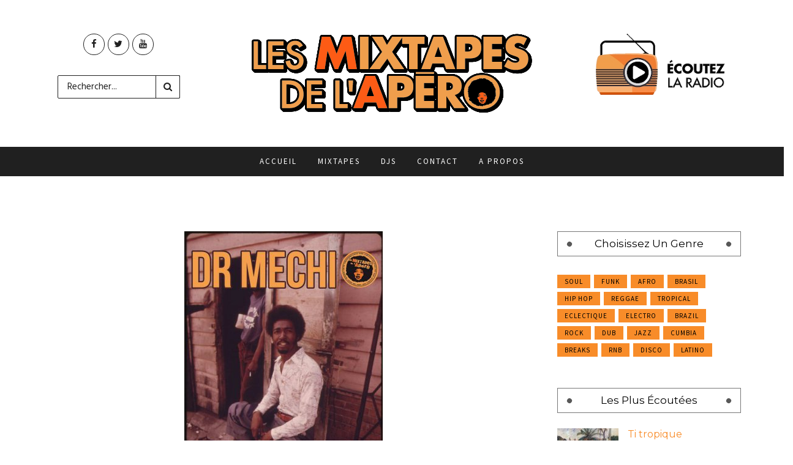

--- FILE ---
content_type: text/html; charset=UTF-8
request_url: https://www.lesmixtapesdelapero.com/index.php/mixtape/breath-west-coast-ii
body_size: 7485
content:
<!DOCTYPE html>
<html  lang="fr" dir="ltr" prefix="content: http://purl.org/rss/1.0/modules/content/  dc: http://purl.org/dc/terms/  foaf: http://xmlns.com/foaf/0.1/  og: http://ogp.me/ns#  rdfs: http://www.w3.org/2000/01/rdf-schema#  schema: http://schema.org/  sioc: http://rdfs.org/sioc/ns#  sioct: http://rdfs.org/sioc/types#  skos: http://www.w3.org/2004/02/skos/core#  xsd: http://www.w3.org/2001/XMLSchema# ">

<head>
    <meta name="viewport" content="width=device-width, initial-scale=1">
    <title>Breath of West Coast II | Les mixtapes de l&#039;apéro</title>
    <meta charset="utf-8" />
<meta name="description" content="A l’Ouest rien de nouveau ? Si, la nouvelle Mixtape du Dr Mechi !" />
<meta name="Generator" content="Drupal 8 (https://www.drupal.org)" />
<meta name="MobileOptimized" content="width" />
<meta name="HandheldFriendly" content="true" />
<meta name="viewport" content="width=device-width, initial-scale=1.0" />
<link rel="shortcut icon" href="/core/misc/favicon.ico" type="image/vnd.microsoft.icon" />
<link rel="alternate" hreflang="fr" href="https://www.lesmixtapesdelapero.com/index.php/mixtape/breath-west-coast-ii" />
<link rel="canonical" href="https://www.lesmixtapesdelapero.com/index.php/mixtape/breath-west-coast-ii" />
<link rel="shortlink" href="https://www.lesmixtapesdelapero.com/index.php/node/582" />
<link rel="revision" href="https://www.lesmixtapesdelapero.com/index.php/mixtape/breath-west-coast-ii" />

    <link rel="apple-touch-icon" sizes="180x180" href="/apple-touch-icon.png">
    <link rel="icon" type="image/png" sizes="32x32" href="/favicon-32x32.png">
    <link rel="icon" type="image/png" sizes="16x16" href="/favicon-16x16.png">
    <link rel="manifest" href="/manifest.json">
    <link rel="mask-icon" href="/safari-pinned-tab.svg" color="#ee7528">
    <meta name="apple-mobile-web-app-title" content="Les Mixtapes de l'Ap&eacute;ro">
    <meta name="application-name" content="Les Mixtapes de l'Ap&eacute;ro">
    <meta name="theme-color" content="#ffffff">
    <link rel="stylesheet" media="all" href="/sites/default/files/css/css_XJ_ncjHFP3pnWKJTkh-vPv9pONsCLvd_GNw-jEKewCk.css" />
<link rel="stylesheet" media="all" href="/sites/default/files/css/css_t4zROUoSqUXvBFqCqWJqzCZBAkHua3_6LN_jJJJ6oXI.css" />

    
<!--[if lte IE 8]>
<script src="/sites/default/files/js/js_VtafjXmRvoUgAzqzYTA3Wrjkx9wcWhjP0G4ZnnqRamA.js"></script>
<![endif]-->
<script src="/core/assets/vendor/modernizr/modernizr.min.js?v=3.3.1"></script>

          <!-- Piwik -->
<script type="text/javascript">
  var _paq = _paq || [];
  // tracker methods like "setCustomDimension" should be called before "trackPageView"
  _paq.push(['trackPageView']);
  _paq.push(['enableLinkTracking']);
  (function() {
    var u="//stats.freepeople.fr/";
    _paq.push(['setTrackerUrl', u+'piwik.php']);
    _paq.push(['setSiteId', '9']);
    var d=document, g=d.createElement('script'), s=d.getElementsByTagName('script')[0];
    g.type='text/javascript'; g.async=true; g.defer=true; g.src=u+'piwik.js'; s.parentNode.insertBefore(g,s);
  })();
</script>
<!-- End Piwik Code -->
            <link rel="stylesheet" href="https://fonts.googleapis.com/css?family=Montserrat:400,700,400italic,700italic" media="all" />
    <link rel="stylesheet" href="https://fonts.googleapis.com/css?family=Hind:400,700,400italic,700italic" media="all" />
    <link rel="stylesheet" href="https://fonts.googleapis.com/css?family=Source+Sans+Pro:400,700,400italic,700italic" media="all" />
</head>

<body >
    <a href="#main-content" class="visually-hidden focusable">
      Aller au contenu principal
    </a>
    
      <div class="dialog-off-canvas-main-canvas" data-off-canvas-main-canvas>
    <header class="header-wraper">
<div class="header_main_wrapper">
    <div class="container">
        <div class="row header-main-position">
            <div class="col-md-4 visible-xs">
                    
	<a  id="block-nanopre-branding" class="logo_link" href="/"> <img src="/sites/default/files/new-logo.png" alt=""/> </a> 


               <p>&nbsp;</p>
            </div>
            <div class="col-md-3">
                <div class="row">
                    <div class="col-md-12">
                        <ul class="social_icon_header">
    <li><a class="facebook" href="https://www.facebook.com/mixtapes.delapero"><i class="fa fa-facebook"></i></a></li>
    <li><a class="twitter" href="https://twitter.com/mixtapesofapero"><i class="fa fa-twitter"></i></a></li>
    <li><a class="youtube" href="https://www.youtube.com/user/lesmixtapesdelapero"><i class="fa fa-youtube"></i></a></li>
</ul>
                    </div>
                    <div class="col-md-12">
                              
  <div class="search_header">
      <div class="sb-toggle-left">
        <div class="navicon-line"></div>
        <div class="navicon-line"></div>
        <div class="navicon-line"></div>
      </div>
              <form action="/search/node" method="get" id="search-block-form" accept-charset="UTF-8">
  <div class="js-form-item form-item js-form-type-search form-item-keys js-form-item-keys form-no-label">
      <label for="edit-keys" class="visually-hidden">Rechercher</label>
        <input title="Indiquer les termes à rechercher" placeholder="Rechercher..." data-drupal-selector="edit-keys" type="search" id="edit-keys" name="keys" value="" size="15" maxlength="128" class="form-search" />

        </div>
	<div data-drupal-selector="edit-actions" class="form-actions" id="edit-actions">
	<input data-drupal-selector="edit-submit" type="submit" id="edit-submit" value="" class="button js-form-submit form-submit" />

	</div>


</form>

        </div>


                            <div  id="block-mobilemainmenu" class="mobile_menu_meg">
      <div id="nav-wrapper">
          
                                            <ul id="menu-main-menu"  class="menu">
                            <li class="menu-item">
          <a href="/" data-drupal-link-system-path="&lt;front&gt;">Accueil</a>
                  </li>
            </ul>
    

                </div>
</div>


                    </div>
                </div>
            </div>
            <div class="col-md-6 hidden-xs">
                    
	<a  id="block-nanopre-branding" class="logo_link" href="/"> <img src="/sites/default/files/new-logo.png" alt=""/> </a> 


            </div>
            <div class="col-md-3 play_radio">
                <a href="#" onclick="window.open('https://www.lesmixtapesdelapero.com/playerLive.html','popUpWindow','height=770,width=510,left=10,top=10,resizable=no,scrollbars=yes,toolbar=no,menubar=no,location=no,directories=no,status=no');return false;">
                    <img src="/themes/nanopre/img/bouton_radio_100.png" />
                </a>
            </div>

        </div>
    </div>

</div>
<!-- Start Main menu -->
<div id="menu_wrapper" class="menu_wrapper menu_sticky">
        <div class="row">
    <div class="menu_border_top"></div>
    <div class="container">
            <div class="main_menu col-md-12">
                <!-- main menu -->
                    <div  id="block-nanopre-main-menu" class="menu-primary-container main-menu">
      
                            <ul id="mainmenu"  class="sf-menu">
                    <li class="menu-item">
        <a href="/" data-drupal-link-system-path="&lt;front&gt;">Accueil</a>
              </li>
                <li class="menu-item">
        <a href="/les-mixtapes-de-l-apero" data-drupal-link-system-path="les-mixtapes-de-l-apero">Mixtapes</a>
              </li>
                <li class="menu-item">
        <a href="/les-djs-des-mixtapes-de-l-apero" data-drupal-link-system-path="les-djs-des-mixtapes-de-l-apero">DJs</a>
              </li>
                <li class="menu-item">
        <a href="/contact" data-drupal-link-system-path="contact">Contact</a>
              </li>
                <li class="menu-item">
        <a href="/article/propos" data-drupal-link-system-path="node/549">A propos</a>
              </li>
        </ul>
  

          <div class="clearfix"></div>
</div>


                <!-- end main menu -->
            </div>
        </div>
    </div>
</div>

<!-- end header, logo, top ads -->
</header>                <div class="nanopre-page-tabs">    <div data-drupal-messages-fallback class="hidden"></div>

</div>
<section id="content_main" class="container clearfix">
        <div class="row main_content">
        				<div class="col-md-8 main-grid-post-display" id="content">
			                				
	  	
	  	
	  	
	  	
	  	
	


        		            <div id="content-loop-main-grid-post">
                        <div class="views-field views-field-nothing-1"><span class="field-content"><div class="box blog_large_post_style appear_animation post-111 post type-post status-publish format-standard has-post-thumbnail hentry category-business category-gaming-zh category-travel tag-design tag-inspiration tag-night">
    <div class="image-post-thumb">
          <img src="/sites/default/files/styles/large/public/2018-12/191%20-%20Mixtape%208%20Breath%20II%20-%20Mechi-001.jpg?itok=jbeNlI52" width="324" height="480" alt="Breath of West Coast II" typeof="Image" />



    </div>
    <div class="post-entry-content">
        <span class="meta-category-small"><a href="/genre-musical/funk" hreflang="fr">Funk</a> <a href="/taxonomy/term/23" hreflang="fr">Disco</a></span>
        <h3 class="image-post-title">Breath of West Coast II</h3>
        <span class="title-divider"></span>
        <span class="post-meta meta-main-img"><span class="post-author"><i class="fa fa-music"></i><a href="/dj/dj-mechi" hreflang="fr">DJ Mechi</a></span></span>
    </div>
    <div class="large_post_content">
        <p>A l’Ouest rien de nouveau ? Si, la nouvelle Mixtape du <a href="https://www.lesmixtapesdelapero.com/dj/dj-mechi">Dr Mechi</a> ! Bien que très occupé par ses activités au sein du <a href="https://www.facebook.com/kaktigombo/">Kakti Gombo</a>, groupe afro-beat nantais, le sorcier du groove revient avec une sélection qui va faire remuer !</p>

<p>Ce deuxième volume de “<a href="https://www.lesmixtapesdelapero.com/mixtape/breath-west-coast">Breath of West Coast</a>”, sait varier les plaisirs et les époques. Si parfois on navigue en terrain familier, comme avec la soul de <a href="https://fr.wikipedia.org/wiki/Betty_Wright">Betty Wright </a>et son “<a href="https://www.youtube.com/watch?v=U_9tteGx-Jc">Let me be your lovemaker</a>” ou encore la reprise “<a href="https://www.youtube.com/watch?v=3dr-0ikLprw">Shake your body</a>” de The Jacksons par Suzy Brown, c’est pour mieux nous surprendre aux entournures ! En effet l’afro-beat 70’s du camerounais <a href="https://fr.wikipedia.org/wiki/Ekambi_Brillant">Ekambi Brillant</a> se marie sans problème avec deux groupes phares du label de l’Ohio, <a href="https://www.coleminerecords.com/">Colemine Records</a>, Jungle Fire et Sure Fire Soul Ensemble. Pour achever tout le monde sur le dancefloor, le très rare “<a href="https://www.youtube.com/watch?v=bCM4mgo1jSg">I love you</a>” de Karriem (réédité récemment par <a href="http://www.favoriterec.com/">Favorite</a>), tire la bourre à l’afro disco “<a href="https://www.youtube.com/watch?v=IqhdOF3XMSA">Ndolo Embe Mulema</a>” d’<a href="https://fr.wikipedia.org/wiki/Eko_Roosevelt">Eko Roosevelt </a>avant de terminer en apothéose avec les cuivres furieux de “<a href="https://www.youtube.com/watch?v=OSbXgFracn0">Born to get down</a>” de <a href="https://en.wikipedia.org/wiki/Muscle_Shoals_Horns">Muscle Shoals Horns</a>.</p>

<p>Ce vent d’ouest euphorisant et vivifiant, vous donnera la dose d'énergie nécessaire pour passer l’hiver sans trop d’encombre. Dans le doute, accompagnez-le d’un grog bien corsé !</p>

    </div>
</div></span></div><div><div><iframe src='/mixtape-generator/generated/mixtape-191.php' width='98%' height='245px' frameBorder='0'></iframe></div></div><ul>
	<li>1 –  Betty Wright– « Let me be your lovemaker »</li>
	<li>2 – Winfield Parker - « Baby Shake That thing »</li>
	<li>3 – Johnny Adams - « Feel the beat, feel the heat »</li>
	<li>4 – Roy Ayers - « Funk in the hole »</li>
	<li>5 – Billy Cee &amp; the Freedom Express - « Hard Times »</li>
	<li>6 – Suzy Brown - « Shake your body »</li>
	<li>7 – Tortilla Factory - « Cokin' &amp; Tokin' »</li>
	<li>8 – Ekambi Brillant - « Aboki (mon copain)»</li>
	<li>9 – Jungle Fire - « La Kossa »</li>
	<li>10 – Breakdown Brass - « Nautilus (Hijacked »</li>
	<li>11 – Sure Fire Soul Ensemble - « Jeannie's Getdown »</li>
	<li>12 – Tappa Zukie - « Freak »</li>
	<li>13 – Juice- « Catch a Groove »</li>
	<li>14 – Minority Band - « Tasty Tune »</li>
	<li>15 – Karriem – « I Love You »</li>
	<li>16 – Eko - « Ndolo Embe Mulema »</li>
	<li>17 – Muscle Shoals Horns - «  Born to Get Down »</li>
</ul>

<p>Bonne écoute !</p>


            </div>
    


  

				          <div  class="views-element-container" id="block-block-nanopre-section-content-grille-mixtapes-block">
      
                  				
	  	
	  	
	  	
	  	
	  	
	


            </div>


			</div>
						<div class="col-md-4" id="sidebar">
	                <div  class="views-element-container meta-category-small widget" id="block-block-nanopre-sidebar-widgets-genre-musical">
  
    <div class="widget-title">
    <h2>Choisissez un genre</h2>
  </div>
    
      		        <div class="widget post_grid_widget">
            <div>
                <div class="recent-grid-post-widget">
                        
    <a href="/index.php/genre-musical/soul" hreflang="fr">Soul</a>
    <a href="/index.php/genre-musical/funk" hreflang="fr">Funk</a>
    <a href="/index.php/genre-musical/afro" hreflang="fr">Afro</a>
    <a href="/index.php/genre-musical/brasil" hreflang="fr">Brasil</a>
    <a href="/index.php/genre-musical/hip-hop" hreflang="fr">Hip Hop</a>
    <a href="/index.php/genre-musical/reggae" hreflang="fr">Reggae</a>
    <a href="/index.php/genre-musical/tropical" hreflang="fr">Tropical</a>
    <a href="/index.php/genre-musical/eclectique" hreflang="fr">Eclectique</a>
    <a href="/index.php/genre-musical/electro" hreflang="fr">Electro</a>
    <a href="/index.php/genre-musical/brazil" hreflang="fr">Brazil</a>
    <a href="/index.php/genre-musical/rock" hreflang="fr">Rock</a>
    <a href="/index.php/genre-musical/dub" hreflang="fr">Dub</a>
    <a href="/index.php/genre-musical/jazz" hreflang="fr">Jazz</a>
    <a href="/index.php/genre-musical/cumbia" hreflang="fr">Cumbia</a>
    <a href="/index.php/genre-musical/breaks" hreflang="fr">Breaks</a>
    <a href="/index.php/genre-musical/rnb" hreflang="fr">RnB</a>
    <a href="/index.php/taxonomy/term/23" hreflang="fr">Disco</a>
    <a href="/index.php/genre-musical/latino" hreflang="fr">Latino</a>

                </div>
            </div>
        </div>
	


   </div>
<div  class="views-element-container widget" id="block-views-block-nanopre-sidebar-widgets-block-sidebar-popular">
  
    <div class="widget-title">
    <h2>Les plus écoutées</h2>
  </div>
    
      				<div class="widget post_list_widget">
		    <div>
		        <ul class="feature-post-list popular-post-widget">
		                <li>
      <a href="/index.php/mixtape/ti-tropique" hreflang="fr"><img src="/sites/default/files/styles/vignette_100x75_/public/2019-04/196%20-%20Sumo%20Sui%20-%20Ti%20Tropique.jpg?itok=BfjQ1azA" width="100" height="75" alt="Sumosui" typeof="Image" />

</a>

    <div class="item-details">
        <h3 class="feature-post-title"><a href="/index.php/mixtape/ti-tropique">Ti tropique</a></h3>
        <span class="post-meta meta-main-img"><span class="post-author"><i class="fa fa-user"></i><a href="/index.php/dj/sumosui" hreflang="fr">Sumosui</a></span>
    </div>
</li>
    <li>
      <a href="/index.php/mixtape/old-school-hip-hop" hreflang="fr"><img src="/sites/default/files/styles/vignette_100x75_/public/2019-07/198%20-%20OldschoolHipHop%20-%20DJFA.jpg?itok=5Fc1em0S" width="100" height="75" alt="Oldschool" typeof="Image" />

</a>

    <div class="item-details">
        <h3 class="feature-post-title"><a href="/index.php/mixtape/old-school-hip-hop">Old school hip-hop</a></h3>
        <span class="post-meta meta-main-img"><span class="post-author"><i class="fa fa-user"></i><a href="/index.php/node/591" hreflang="fr">Dj Fa</a></span>
    </div>
</li>
    <li>
      <a href="/index.php/mixtape/chippe-choppe" hreflang="fr"><img src="/sites/default/files/styles/vignette_100x75_/public/2019-03/195%20-%20A%20chippe%CC%81%20A%20choppe%CC%81%20-%20chinn.jpg?itok=c49lv8IB" width="100" height="75" alt="Chinn" typeof="Image" />

</a>

    <div class="item-details">
        <h3 class="feature-post-title"><a href="/index.php/mixtape/chippe-choppe">A chippé A choppé</a></h3>
        <span class="post-meta meta-main-img"><span class="post-author"><i class="fa fa-user"></i><a href="/index.php/dj/dj-chine" hreflang="fr">DJ Chine</a></span>
    </div>
</li>
    <li>
      <a href="/index.php/mixtape/dakar-lagos" hreflang="fr"><img src="/sites/default/files/styles/vignette_100x75_/public/2019-02/BROUSSARDS%20TAPE%20DAKAR%20LAGOS.jpg?itok=EjHd1ZRW" width="100" height="75" alt="dakar to lagos" typeof="Image" />

</a>

    <div class="item-details">
        <h3 class="feature-post-title"><a href="/index.php/mixtape/dakar-lagos">Dakar to Lagos</a></h3>
        <span class="post-meta meta-main-img"><span class="post-author"><i class="fa fa-user"></i><a href="/index.php/dj/narfa" hreflang="fr">Narfa</a>, <a href="/index.php/dj/fitz" hreflang="fr">Fitz</a></span>
    </div>
</li>
    <li>
      <a href="/index.php/mixtape/old-school-rap-vol-2" hreflang="fr"><img src="/sites/default/files/styles/vignette_100x75_/public/2019-03/Psyray-OSR-Vol2-cover.jpg?itok=NF0eEQJj" width="100" height="75" alt="Old School Rap Vol. 2" typeof="Image" />

</a>

    <div class="item-details">
        <h3 class="feature-post-title"><a href="/index.php/mixtape/old-school-rap-vol-2">Old School Rap Vol. 2</a></h3>
        <span class="post-meta meta-main-img"><span class="post-author"><i class="fa fa-user"></i><a href="/index.php/dj/psyray" hreflang="fr">Psyray</a></span>
    </div>
</li>
    <li>
      <a href="/index.php/mixtape/funky-breaking" hreflang="fr"><img src="/sites/default/files/styles/vignette_100x75_/public/2018-11/190%20-%20Funky%20Breaking%20-%20Latinovamix.jpg?itok=Pdw8eMkR" width="100" height="75" alt="Funky Breaking" typeof="Image" />

</a>

    <div class="item-details">
        <h3 class="feature-post-title"><a href="/index.php/mixtape/funky-breaking">Funky Breaking</a></h3>
        <span class="post-meta meta-main-img"><span class="post-author"><i class="fa fa-user"></i><a href="/index.php/dj/dj-latinovamix" hreflang="fr">DJ Latinovamix</a></span>
    </div>
</li>
    <li>
      <a href="/index.php/mixtape/747-en-peril" hreflang="fr"><img src="/sites/default/files/styles/vignette_100x75_/public/2019-01/vinyl%20vs%20747%20FINAL%202%20web.jpg?itok=G0kOfnK8" width="100" height="75" alt="747 en péril " typeof="Image" />

</a>

    <div class="item-details">
        <h3 class="feature-post-title"><a href="/index.php/mixtape/747-en-peril">747 en péril</a></h3>
        <span class="post-meta meta-main-img"><span class="post-author"><i class="fa fa-user"></i><a href="/index.php/dj/funky-t" hreflang="fr">Funky-T</a></span>
    </div>
</li>
    <li>
      <a href="/index.php/mixtape/breath-west-coast-ii" hreflang="fr"><img src="/sites/default/files/styles/vignette_100x75_/public/2018-12/191%20-%20Mixtape%208%20Breath%20II%20-%20Mechi-001.jpg?itok=hxXrxj8D" width="100" height="75" alt="Breath of West Coast II" typeof="Image" />

</a>

    <div class="item-details">
        <h3 class="feature-post-title"><a href="/index.php/mixtape/breath-west-coast-ii">Breath of West Coast II</a></h3>
        <span class="post-meta meta-main-img"><span class="post-author"><i class="fa fa-user"></i><a href="/index.php/dj/dj-mechi" hreflang="fr">DJ Mechi</a></span>
    </div>
</li>

		        </ul>
		    </div>
		</div> 
    


   </div>


	        </div>
    				</div>
</section>
        <div  class="views-element-container header_small_carousel_post" id="block-block-section-content-block-section-carousel-mix-relation">
      
                  			    <div class="container">

	        <div class="row">

	            <div class="text-center header_small_carousel_post_title">
	                <h2><span>Vous aimerez aussi</span></h2>
	            </div>

	            <div class="header_small_4_carousel loading">
	            	    <div class="item col-md-12 featured-thumbnail">
      <a href="/mixtape/poesie" hreflang="fr"><img src="/sites/default/files/styles/featured_265x265/public/2023-11/215%20-Poesie-%20FunkyT.jpg?itok=mPLpV1pa" width="265" height="265" alt="Poesie" typeof="Image" />

</a>


    <div class="popular-item-caption">
        <div class="popular-item-caption-bg">
            <span class="meta-category-small"><a href="/genre-musical/funk" hreflang="fr">Funk</a></span>
            <div class="popular-item-title">
                <h4><a href="/mixtape/poesie" hreflang="fr">Poésie</a></h4>
            </div>
            <div class="post-item-separator"></div>
            <span class="popular-item-date"> <span class="post-meta meta-main-img"><span class="post-author"><i class="fa fa-music"></i><a href="/dj/funky-t" hreflang="fr">Funky-T</a></span></span>
            </span>
        </div>
    </div>
</div>
    <div class="item col-md-12 featured-thumbnail">
      <a href="/mixtape/or-argent-cuivre" hreflang="fr"><img src="/sites/default/files/styles/featured_265x265/public/2023-03/213%20-%20Or%20Argent%20Cuivre%20-%20Sam%20Guetta%20-%20copie.jpg?itok=cKMhuVZ7" width="265" height="265" alt="or argent cuivre" typeof="Image" />

</a>


    <div class="popular-item-caption">
        <div class="popular-item-caption-bg">
            <span class="meta-category-small"><a href="/genre-musical/funk" hreflang="fr">Funk</a> <a href="/genre-musical/jazz" hreflang="fr">Jazz</a></span>
            <div class="popular-item-title">
                <h4><a href="/mixtape/or-argent-cuivre" hreflang="fr">Or, argent ... Cuivre !</a></h4>
            </div>
            <div class="post-item-separator"></div>
            <span class="popular-item-date"> <span class="post-meta meta-main-img"><span class="post-author"><i class="fa fa-music"></i><a href="/dj/sam-guetta" hreflang="fr">Sam Guetta</a></span></span>
            </span>
        </div>
    </div>
</div>
    <div class="item col-md-12 featured-thumbnail">
      <a href="/mixtape/music-defile" hreflang="fr"><img src="/sites/default/files/styles/featured_265x265/public/2023-01/212%20-%20music%20for%20a%20defile%20-%20Fitz.jpg?itok=UzKMtN9s" width="265" height="265" alt="music for defilé" typeof="Image" />

</a>


    <div class="popular-item-caption">
        <div class="popular-item-caption-bg">
            <span class="meta-category-small"><a href="/genre-musical/funk" hreflang="fr">Funk</a> <a href="/genre-musical/electro" hreflang="fr">Electro</a></span>
            <div class="popular-item-title">
                <h4><a href="/mixtape/music-defile" hreflang="fr">Music for a défilé</a></h4>
            </div>
            <div class="post-item-separator"></div>
            <span class="popular-item-date"> <span class="post-meta meta-main-img"><span class="post-author"><i class="fa fa-music"></i><a href="/dj/fitz" hreflang="fr">Fitz</a></span></span>
            </span>
        </div>
    </div>
</div>
    <div class="item col-md-12 featured-thumbnail">
      <a href="/mixtape/groove-ya-soul" hreflang="fr"><img src="/sites/default/files/styles/featured_265x265/public/2022-01/GROOVE-YA-SOUL%20-%20copie.jpg?itok=zcb3t8SS" width="265" height="265" alt="Groove ya all" typeof="Image" />

</a>


    <div class="popular-item-caption">
        <div class="popular-item-caption-bg">
            <span class="meta-category-small"><a href="/genre-musical/funk" hreflang="fr">Funk</a> <a href="/genre-musical/soul" hreflang="fr">Soul</a> <a href="/genre-musical/hip-hop" hreflang="fr">Hip Hop</a></span>
            <div class="popular-item-title">
                <h4><a href="/mixtape/groove-ya-soul" hreflang="fr">Groove ya soul</a></h4>
            </div>
            <div class="post-item-separator"></div>
            <span class="popular-item-date"> <span class="post-meta meta-main-img"><span class="post-author"><i class="fa fa-music"></i><a href="/dj/dj-spok" hreflang="fr">DJ Spok</a></span></span>
            </span>
        </div>
    </div>
</div>
    <div class="item col-md-12 featured-thumbnail">
      <a href="/mixtape/black-lives-matter-pray-dance-and-love-evolution" hreflang="fr"><img src="/sites/default/files/styles/featured_265x265/public/2020-08/Num_20200514_185059.jpg?itok=9XOnQ8Aa" width="265" height="265" alt="eddy sco" typeof="Image" />

</a>


    <div class="popular-item-caption">
        <div class="popular-item-caption-bg">
            <span class="meta-category-small"><a href="/genre-musical/funk" hreflang="fr">Funk</a> <a href="/genre-musical/afro" hreflang="fr">Afro</a></span>
            <div class="popular-item-title">
                <h4><a href="/mixtape/black-lives-matter-pray-dance-and-love-evolution" hreflang="fr">Black Lives Matter : Pray Dance and Love for Evolution</a></h4>
            </div>
            <div class="post-item-separator"></div>
            <span class="popular-item-date"> <span class="post-meta meta-main-img"><span class="post-author"><i class="fa fa-music"></i><a href="/dj/eddy-sco" hreflang="fr">Eddy Sco</a></span></span>
            </span>
        </div>
    </div>
</div>
    <div class="item col-md-12 featured-thumbnail">
      <a href="/mixtape/sweet-chilling-mix" hreflang="fr"><img src="/sites/default/files/styles/featured_265x265/public/2020-06/204-Sweet%20Chilling%20Mix-Elber.jpg?itok=ANug5BQE" width="265" height="265" alt="sweet chilling mix" typeof="Image" />

</a>


    <div class="popular-item-caption">
        <div class="popular-item-caption-bg">
            <span class="meta-category-small"><a href="/genre-musical/funk" hreflang="fr">Funk</a> <a href="/genre-musical/hip-hop" hreflang="fr">Hip Hop</a> <a href="/genre-musical/latino" hreflang="fr">Latino</a></span>
            <div class="popular-item-title">
                <h4><a href="/mixtape/sweet-chilling-mix" hreflang="fr">Sweet Chilling Mix</a></h4>
            </div>
            <div class="post-item-separator"></div>
            <span class="popular-item-date"> <span class="post-meta meta-main-img"><span class="post-author"><i class="fa fa-music"></i><a href="/dj/lantichambre" hreflang="fr">L&#039;Antichambre</a></span></span>
            </span>
        </div>
    </div>
</div>
    <div class="item col-md-12 featured-thumbnail">
      <a href="/mixtape/initiation-la-stereophonie" hreflang="fr"><img src="/sites/default/files/styles/featured_265x265/public/2020-04/202%20-%20Invitation%20a%20la%20ste%CC%81re%CC%81ophonie%20-%20Funky%20T.jpg?itok=lpM3Z7MR" width="265" height="265" alt="Invitation à la stéréophonie " typeof="Image" />

</a>


    <div class="popular-item-caption">
        <div class="popular-item-caption-bg">
            <span class="meta-category-small"><a href="/genre-musical/funk" hreflang="fr">Funk</a> <a href="/genre-musical/jazz" hreflang="fr">Jazz</a></span>
            <div class="popular-item-title">
                <h4><a href="/mixtape/initiation-la-stereophonie" hreflang="fr">Initiation à la stéréophonie</a></h4>
            </div>
            <div class="post-item-separator"></div>
            <span class="popular-item-date"> <span class="post-meta meta-main-img"><span class="post-author"><i class="fa fa-music"></i><a href="/dj/funky-t" hreflang="fr">Funky-T</a></span></span>
            </span>
        </div>
    </div>
</div>
    <div class="item col-md-12 featured-thumbnail">
      <a href="/mixtape/747-en-peril" hreflang="fr"><img src="/sites/default/files/styles/featured_265x265/public/2019-01/vinyl%20vs%20747%20FINAL%202%20web.jpg?itok=DH70moMB" width="265" height="265" alt="747 en péril " typeof="Image" />

</a>


    <div class="popular-item-caption">
        <div class="popular-item-caption-bg">
            <span class="meta-category-small"><a href="/genre-musical/funk" hreflang="fr">Funk</a> <a href="/genre-musical/eclectique" hreflang="fr">Eclectique</a></span>
            <div class="popular-item-title">
                <h4><a href="/mixtape/747-en-peril" hreflang="fr">747 en péril</a></h4>
            </div>
            <div class="post-item-separator"></div>
            <span class="popular-item-date"> <span class="post-meta meta-main-img"><span class="post-author"><i class="fa fa-music"></i><a href="/dj/funky-t" hreflang="fr">Funky-T</a></span></span>
            </span>
        </div>
    </div>
</div>

	            </div>
	        </div>
	    </div>
	


            </div>


    <footer id="footer-container">

        <div class="footer-columns">
            <div class="container">
                <div class="row">
                    <div class="col-md-4 f3-columns-1">
                       
                    </div>
                    <div class="col-md-4 f3-columns-2">
                        
                    </div>
                    <div class="col-md-4 f3-columns-3">
                        
                    </div>
                </div>
            </div>

        </div>

        <div class="footer-bottom">
            <div class="container">
                <div class="row">
                    <div class="col-md-12 footer-left">Copyright - Les mixtapes de l'apéro</div>
                </div>
            </div>
        </div>
    </footer>
    <!-- End footer -->
    <div id="go-top"><a href="#go-top"><i class="fa fa-chevron-up"></i></a></div>    
  </div>

    
    <script type="application/json" data-drupal-selector="drupal-settings-json">{"path":{"baseUrl":"\/index.php\/","scriptPath":null,"pathPrefix":"","currentPath":"node\/582","currentPathIsAdmin":false,"isFront":false,"currentLanguage":"fr"},"pluralDelimiter":"\u0003","suppressDeprecationErrors":true,"ajaxPageState":{"libraries":"core\/html5shiv,nanopre\/nanopre-lib,statistics\/drupal.statistics,system\/base,views\/views.module","theme":"nanopre","theme_token":null},"ajaxTrustedUrl":{"\/search\/node":true},"statistics":{"data":{"nid":"582"},"url":"\/core\/modules\/statistics\/statistics.php"},"user":{"uid":0,"permissionsHash":"fd3cc34871b2862bcfc61c1a6bcb481970b4eb51053b66f393583590fad88d52"}}</script>
<script src="/sites/default/files/js/js_jTE2-olBKJ_uCDtc6HloKvBkofMvWES0SWxFwspJMdQ.js"></script>

</body>

</html>

--- FILE ---
content_type: text/html; charset=UTF-8
request_url: https://www.lesmixtapesdelapero.com/mixtape-generator/generated/mixtape-191.php
body_size: 980
content:
<!DOCTYPE html>
<html>
<head>
	<meta charset="utf-8">
	<title>Mixtape 191 - Mixtape 8 Breath II - Mechi - Soundcloud like player For Les mixtapes de l Apero</title>
	
	<!--REQUIRED FILES-->
	<script type="text/javascript" src="https://ajax.googleapis.com/ajax/libs/jquery/1.10.2/jquery.min.js"></script>
	<script src="../source/audioplayer/audioplayer.js" type="text/javascript"></script>
	<link rel='stylesheet' type="text/css" href="../source/audioplayer/audioplayer.css"/>
	<!--REQUIRED FILES-->
	<!--REQUIRED SCRIPT-->
<script type="text/javascript">

var titre="Hip Hop Mix n°1";
var artist="Dj Spok";
var mix="../mixtapes/1- Dj Spok Hip Hop Mix n°1.mp3";
var cover="../covers/1- Dj Spok Hip Hop Mix n°1.jpg";


</script>	
	
	<noscript>Sorry, you're need browser which supports <a href="http://musicstorm.org/#nojs">JavaScript</a></noscript>
	<!--REQUIRED SCRIPT-->

</head>
<body>
	

	<div class="mixtape player">
		<div id="mixtapes" class="audiogallery" style="opacity:0; padding-top: 20px;">
		<div class="items">
		<div id="mixtape-191" class="audioplayer-tobe" style="width:100%; " data-thumb="" data-bgimage="img/bg.jpg" data-scrubbg="../waves/scrubbg-00.png" data-scrubprog="../waves/scrubprog-00.png" data-videoTitle="Audio Video" data-type="normal" data-source="../mixtapes/191 - Mixtape 8 Breath II - Mechi.mp3" data-sourceogg="../mixtapes/191 - Mixtape 8 Breath II - Mechi.ogg">
		<div class="meta-artist"><span class="the-artist">Mechi</span><br/><span class="the-name">Mixtape 8 Breath II</span></div>
		<div class="menu-description">
		<div class="menu-item-thumb-con"><div class="menu-item-thumb" style="background-image: url('../covers/191 - Mixtape 8 Breath II - Mechi.jpg')"></div></div>
		<span class="the-artist">Mechi</span>
		<span class="the-name">Mixtape 8 Breath II</span>
		</div>
		</div>
		
		</div>
		</div>
	</div>



<script>
jQuery(document).ready(function ($) {
var settings_ap = {
disable_volume: 'off'
,disable_scrub: 'default'
,design_skin: 'skin-wave'
,skinwave_comments_enable:'on'
,skinwave_comments_retrievefromajax:'on'
,skinwave_dynamicwaves:'on'
};
dzsag_init('#mixtapes',{
'transition':'fade'
,'autoplay' : 'off'
,'settings_ap':settings_ap
});
});
</script>	
</body>
</html>


--- FILE ---
content_type: text/css
request_url: https://www.lesmixtapesdelapero.com/sites/default/files/css/css_t4zROUoSqUXvBFqCqWJqzCZBAkHua3_6LN_jJJJ6oXI.css
body_size: 46239
content:
html{font-family:sans-serif;-webkit-text-size-adjust:100%;-ms-text-size-adjust:100%;}body{margin:0;}article,aside,details,figcaption,figure,footer,header,hgroup,main,nav,section,summary{display:block;}audio,canvas,progress,video{display:inline-block;vertical-align:baseline;}audio:not([controls]){display:none;height:0;}[hidden],template{display:none;}a{background:transparent;}a:active,a:hover{outline:0;}abbr[title]{border-bottom:1px dotted;}b,strong{font-weight:bold;}dfn{font-style:italic;}h1{margin:.67em 0;font-size:2em;}mark{color:#000;background:#ff0;}small{font-size:80%;}sub,sup{position:relative;font-size:75%;line-height:0;vertical-align:baseline;}sup{top:-.5em;}sub{bottom:-.25em;}img{border:0;}svg:not(:root){overflow:hidden;}figure{margin:1em 40px;}hr{height:0;-moz-box-sizing:content-box;box-sizing:content-box;}pre{overflow:auto;}code,kbd,pre,samp{font-family:monospace,monospace;font-size:1em;}button,input,optgroup,select,textarea{margin:0;font:inherit;color:inherit;}button{overflow:visible;}button,select{text-transform:none;}button,html input[type="button"],input[type="reset"],input[type="submit"]{-webkit-appearance:button;cursor:pointer;}button[disabled],html input[disabled]{cursor:default;}button::-moz-focus-inner,input::-moz-focus-inner{padding:0;border:0;}input{line-height:normal;}input[type="checkbox"],input[type="radio"]{box-sizing:border-box;padding:0;}input[type="number"]::-webkit-inner-spin-button,input[type="number"]::-webkit-outer-spin-button{height:auto;}input[type="search"]{-webkit-box-sizing:content-box;-moz-box-sizing:content-box;box-sizing:content-box;-webkit-appearance:textfield;}input[type="search"]::-webkit-search-cancel-button,input[type="search"]::-webkit-search-decoration{-webkit-appearance:none;}fieldset{padding:.35em .625em .75em;margin:0 2px;border:1px solid #c0c0c0;}legend{padding:0;border:0;}textarea{overflow:auto;}optgroup{font-weight:bold;}table{border-spacing:0;border-collapse:collapse;}td,th{padding:0 10px;}@media print{*{color:#000 !important;text-shadow:none !important;background:transparent !important;box-shadow:none !important;}a,a:visited{text-decoration:underline;}a[href]:after{content:" (" attr(href) ")";}abbr[title]:after{content:" (" attr(title) ")";}a[href^="javascript:"]:after,a[href^="#"]:after{content:"";}pre,blockquote{border:1px solid #999;page-break-inside:avoid;}thead{display:table-header-group;}tr,img{page-break-inside:avoid;}img{max-width:100% !important;}p,h2,h3{orphans:3;widows:3;}h2,h3{page-break-after:avoid;}select{background:#fff !important;}.navbar{display:none;}.table td,.table th{background-color:#fff !important;}.btn > .caret,.dropup > .btn > .caret{border-top-color:#000 !important;}.label{border:1px solid #000;}.table{border-collapse:collapse !important;}.table-bordered th,.table-bordered td{border:1px solid #ddd !important;}}*{-webkit-box-sizing:border-box;-moz-box-sizing:border-box;box-sizing:border-box;}*:before,*:after{-webkit-box-sizing:border-box;-moz-box-sizing:border-box;box-sizing:border-box;}html{font-size:62.5%;-webkit-tap-highlight-color:rgba(0,0,0,0);}body{font-family:"Helvetica Neue",Helvetica,Arial,sans-serif;font-size:14px;line-height:1.42857143;color:#333;background-color:#fff;}input,button,select,textarea{font-family:inherit;font-size:inherit;line-height:inherit;}a{color:#428bca;text-decoration:none;}a:hover,a:focus{color:#2a6496;text-decoration:underline;}a:focus{outline:thin dotted;outline:5px auto -webkit-focus-ring-color;outline-offset:-2px;}figure{margin:0;}img{vertical-align:middle;}.img-responsive,.thumbnail > img,.thumbnail a > img,.carousel-inner > .item > img,.carousel-inner > .item > a > img{display:block;max-width:100%;height:auto;}.img-rounded{border-radius:6px;}.img-thumbnail{display:inline-block;max-width:100%;height:auto;padding:4px;line-height:1.42857143;background-color:#fff;border:1px solid #ddd;border-radius:4px;-webkit-transition:all .2s ease-in-out;transition:all .2s ease-in-out;}.img-circle{border-radius:50%;}hr{margin-top:20px;margin-bottom:20px;border:0;border-top:1px solid #eee;}.sr-only{position:absolute;width:1px;height:1px;padding:0;margin:-1px;overflow:hidden;clip:rect(0,0,0,0);border:0;}h1,h2,h3,h4,h5,h6,.h1,.h2,.h3,.h4,.h5,.h6{font-family:inherit;font-weight:500;line-height:1.1;color:inherit;}h1 small,h2 small,h3 small,h4 small,h5 small,h6 small,.h1 small,.h2 small,.h3 small,.h4 small,.h5 small,.h6 small,h1 .small,h2 .small,h3 .small,h4 .small,h5 .small,h6 .small,.h1 .small,.h2 .small,.h3 .small,.h4 .small,.h5 .small,.h6 .small{font-weight:normal;line-height:1;color:#999;}h1,.h1,h2,.h2,h3,.h3{margin-top:0px;margin-bottom:10px;}h1 small,.h1 small,h2 small,.h2 small,h3 small,.h3 small,h1 .small,.h1 .small,h2 .small,.h2 .small,h3 .small,.h3 .small{font-size:65%;}h4,.h4,h5,.h5,h6,.h6{margin-top:10px;margin-bottom:10px;}h4 small,.h4 small,h5 small,.h5 small,h6 small,.h6 small,h4 .small,.h4 .small,h5 .small,.h5 .small,h6 .small,.h6 .small{font-size:75%;}h1,.h1{font-size:36px;}h2,.h2{font-size:30px;}h3,.h3{font-size:24px;}h4,.h4{font-size:18px;}h5,.h5{font-size:14px;}h6,.h6{font-size:12px;}p{margin:0 0 10px;}.lead{margin-bottom:20px;font-size:16px;font-weight:200;line-height:1.4;}@media (min-width:768px){.lead{font-size:21px;}}small,.small{font-size:85%;}cite{font-style:normal;}.text-left{text-align:left;}.text-right{text-align:right;}.text-center{text-align:center;}.text-justify{text-align:justify;}.text-muted{color:#999;}.text-primary{color:#428bca;}a.text-primary:hover{color:#3071a9;}.text-success{color:#3c763d;}a.text-success:hover{color:#2b542c;}.text-info{color:#31708f;}a.text-info:hover{color:#245269;}.text-warning{color:#8a6d3b;}a.text-warning:hover{color:#66512c;}.text-danger{color:#a94442;}a.text-danger:hover{color:#843534;}.bg-primary{color:#fff;background-color:#428bca;}a.bg-primary:hover{background-color:#3071a9;}.bg-success{background-color:#dff0d8;}a.bg-success:hover{background-color:#c1e2b3;}.bg-info{background-color:#d9edf7;}a.bg-info:hover{background-color:#afd9ee;}.bg-warning{background-color:#fcf8e3;}a.bg-warning:hover{background-color:#f7ecb5;}.bg-danger{background-color:#f2dede;}a.bg-danger:hover{background-color:#e4b9b9;}.page-header{padding-bottom:9px;margin:40px 0 20px;border-bottom:1px solid #eee;}ul,ol{margin-top:0;margin-bottom:10px;}ul ul,ol ul,ul ol,ol ol{margin-bottom:0;}.list-unstyled{padding-left:0;list-style:none;}.list-inline{padding-left:0;margin-left:-5px;list-style:none;}.list-inline > li{display:inline-block;padding-right:5px;padding-left:5px;}dl{margin-top:0;margin-bottom:20px;}dt,dd{line-height:1.42857143;}dt{font-weight:bold;}dd{margin-left:0;}@media (min-width:768px){.dl-horizontal dt{float:left;width:160px;overflow:hidden;clear:left;text-align:right;text-overflow:ellipsis;white-space:nowrap;}.dl-horizontal dd{margin-left:180px;}}abbr[title],abbr[data-original-title]{cursor:help;border-bottom:1px dotted #999;}.initialism{font-size:90%;text-transform:uppercase;}blockquote{padding:10px 20px;margin:0 0 20px;font-size:17.5px;border-left:5px solid #eee;}blockquote p:last-child,blockquote ul:last-child,blockquote ol:last-child{margin-bottom:0;}blockquote footer,blockquote small,blockquote .small{display:block;font-size:80%;line-height:1.42857143;color:#999;}blockquote footer:before,blockquote small:before,blockquote .small:before{content:'\2014 \00A0';}.blockquote-reverse,blockquote.pull-right{padding-right:15px;padding-left:0;text-align:right;border-right:5px solid #eee;border-left:0;}.blockquote-reverse footer:before,blockquote.pull-right footer:before,.blockquote-reverse small:before,blockquote.pull-right small:before,.blockquote-reverse .small:before,blockquote.pull-right .small:before{content:'';}.blockquote-reverse footer:after,blockquote.pull-right footer:after,.blockquote-reverse small:after,blockquote.pull-right small:after,.blockquote-reverse .small:after,blockquote.pull-right .small:after{content:'\00A0 \2014';}blockquote:before,blockquote:after{content:"";}address{margin-bottom:20px;font-style:normal;line-height:1.42857143;}code,kbd,pre,samp{font-family:Menlo,Monaco,Consolas,"Courier New",monospace;}code{padding:2px 4px;font-size:90%;color:#c7254e;white-space:nowrap;background-color:#f9f2f4;border-radius:4px;}kbd{padding:2px 4px;font-size:90%;color:#fff;background-color:#333;border-radius:3px;box-shadow:inset 0 -1px 0 rgba(0,0,0,.25);}pre{display:block;padding:9.5px;margin:0 0 10px;font-size:13px;line-height:1.42857143;color:#333;word-break:break-all;word-wrap:break-word;background-color:#f5f5f5;border:1px solid #ccc;border-radius:4px;}pre code{padding:0;font-size:inherit;color:inherit;white-space:pre-wrap;background-color:transparent;border-radius:0;}.pre-scrollable{max-height:340px;overflow-y:scroll;}.container{padding-right:15px;padding-left:15px;margin-right:auto;margin-left:auto;}@media (min-width:768px){.container{width:750px;}}@media (min-width:992px){.container{width:970px;}}@media (min-width:1200px){.container{width:1170px;}}.container-fluid{padding-right:15px;padding-left:15px;margin-right:auto;margin-left:auto;}.row{margin-right:-15px;margin-left:-15px;}.col-xs-1,.col-sm-1,.col-md-1,.col-lg-1,.col-xs-2,.col-sm-2,.col-md-2,.col-lg-2,.col-xs-3,.col-sm-3,.col-md-3,.col-lg-3,.col-xs-4,.col-sm-4,.col-md-4,.col-lg-4,.col-xs-5,.col-sm-5,.col-md-5,.col-lg-5,.col-xs-6,.col-sm-6,.col-md-6,.col-lg-6,.col-xs-7,.col-sm-7,.col-md-7,.col-lg-7,.col-xs-8,.col-sm-8,.col-md-8,.col-lg-8,.col-xs-9,.col-sm-9,.col-md-9,.col-lg-9,.col-xs-10,.col-sm-10,.col-md-10,.col-lg-10,.col-xs-11,.col-sm-11,.col-md-11,.col-lg-11,.col-xs-12,.col-sm-12,.col-md-12,.col-lg-12{position:relative;min-height:1px;padding-right:15px;padding-left:15px;}.col-xs-1,.col-xs-2,.col-xs-3,.col-xs-4,.col-xs-5,.col-xs-6,.col-xs-7,.col-xs-8,.col-xs-9,.col-xs-10,.col-xs-11,.col-xs-12{float:left;}.col-xs-12{width:100%;}.col-xs-11{width:91.66666667%;}.col-xs-10{width:83.33333333%;}.col-xs-9{width:75%;}.col-xs-8{width:66.66666667%;}.col-xs-7{width:58.33333333%;}.col-xs-6{width:50%;}.col-xs-5{width:41.66666667%;}.col-xs-4{width:33.33333333%;}.col-xs-3{width:25%;}.col-xs-2{width:16.66666667%;}.col-xs-1{width:8.33333333%;}.col-xs-pull-12{right:100%;}.col-xs-pull-11{right:91.66666667%;}.col-xs-pull-10{right:83.33333333%;}.col-xs-pull-9{right:75%;}.col-xs-pull-8{right:66.66666667%;}.col-xs-pull-7{right:58.33333333%;}.col-xs-pull-6{right:50%;}.col-xs-pull-5{right:41.66666667%;}.col-xs-pull-4{right:33.33333333%;}.col-xs-pull-3{right:25%;}.col-xs-pull-2{right:16.66666667%;}.col-xs-pull-1{right:8.33333333%;}.col-xs-pull-0{right:0;}.col-xs-push-12{left:100%;}.col-xs-push-11{left:91.66666667%;}.col-xs-push-10{left:83.33333333%;}.col-xs-push-9{left:75%;}.col-xs-push-8{left:66.66666667%;}.col-xs-push-7{left:58.33333333%;}.col-xs-push-6{left:50%;}.col-xs-push-5{left:41.66666667%;}.col-xs-push-4{left:33.33333333%;}.col-xs-push-3{left:25%;}.col-xs-push-2{left:16.66666667%;}.col-xs-push-1{left:8.33333333%;}.col-xs-push-0{left:0;}.col-xs-offset-12{margin-left:100%;}.col-xs-offset-11{margin-left:91.66666667%;}.col-xs-offset-10{margin-left:83.33333333%;}.col-xs-offset-9{margin-left:75%;}.col-xs-offset-8{margin-left:66.66666667%;}.col-xs-offset-7{margin-left:58.33333333%;}.col-xs-offset-6{margin-left:50%;}.col-xs-offset-5{margin-left:41.66666667%;}.col-xs-offset-4{margin-left:33.33333333%;}.col-xs-offset-3{margin-left:25%;}.col-xs-offset-2{margin-left:16.66666667%;}.col-xs-offset-1{margin-left:8.33333333%;}.col-xs-offset-0{margin-left:0;}@media (min-width:768px){.col-sm-1,.col-sm-2,.col-sm-3,.col-sm-4,.col-sm-5,.col-sm-6,.col-sm-7,.col-sm-8,.col-sm-9,.col-sm-10,.col-sm-11,.col-sm-12{float:left;}.col-sm-12{width:100%;}.col-sm-11{width:91.66666667%;}.col-sm-10{width:83.33333333%;}.col-sm-9{width:75%;}.col-sm-8{width:66.66666667%;}.col-sm-7{width:58.33333333%;}.col-sm-6{width:50%;}.col-sm-5{width:41.66666667%;}.col-sm-4{width:33.33333333%;}.col-sm-3{width:25%;}.col-sm-2{width:16.66666667%;}.col-sm-1{width:8.33333333%;}.col-sm-pull-12{right:100%;}.col-sm-pull-11{right:91.66666667%;}.col-sm-pull-10{right:83.33333333%;}.col-sm-pull-9{right:75%;}.col-sm-pull-8{right:66.66666667%;}.col-sm-pull-7{right:58.33333333%;}.col-sm-pull-6{right:50%;}.col-sm-pull-5{right:41.66666667%;}.col-sm-pull-4{right:33.33333333%;}.col-sm-pull-3{right:25%;}.col-sm-pull-2{right:16.66666667%;}.col-sm-pull-1{right:8.33333333%;}.col-sm-pull-0{right:0;}.col-sm-push-12{left:100%;}.col-sm-push-11{left:91.66666667%;}.col-sm-push-10{left:83.33333333%;}.col-sm-push-9{left:75%;}.col-sm-push-8{left:66.66666667%;}.col-sm-push-7{left:58.33333333%;}.col-sm-push-6{left:50%;}.col-sm-push-5{left:41.66666667%;}.col-sm-push-4{left:33.33333333%;}.col-sm-push-3{left:25%;}.col-sm-push-2{left:16.66666667%;}.col-sm-push-1{left:8.33333333%;}.col-sm-push-0{left:0;}.col-sm-offset-12{margin-left:100%;}.col-sm-offset-11{margin-left:91.66666667%;}.col-sm-offset-10{margin-left:83.33333333%;}.col-sm-offset-9{margin-left:75%;}.col-sm-offset-8{margin-left:66.66666667%;}.col-sm-offset-7{margin-left:58.33333333%;}.col-sm-offset-6{margin-left:50%;}.col-sm-offset-5{margin-left:41.66666667%;}.col-sm-offset-4{margin-left:33.33333333%;}.col-sm-offset-3{margin-left:25%;}.col-sm-offset-2{margin-left:16.66666667%;}.col-sm-offset-1{margin-left:8.33333333%;}.col-sm-offset-0{margin-left:0;}}@media (min-width:992px){.col-md-1,.col-md-2,.col-md-3,.col-md-4,.col-md-5,.col-md-6,.col-md-7,.col-md-8,.col-md-9,.col-md-10,.col-md-11,.col-md-12{float:left;}.col-md-12{width:100%;}.col-md-11{width:91.66666667%;}.col-md-10{width:83.33333333%;}.col-md-9{width:75%;}.col-md-8{width:69.66666667%;}.col-md-7{width:58.33333333%;}.col-md-6{width:50%;}.col-md-5{width:41.66666667%;}.col-md-4{width:30.33333333%;}.col-md-3{width:25%;}.col-md-2{width:16.66666667%;}.col-md-1{width:8.33333333%;}.col-md-pull-12{right:100%;}.col-md-pull-11{right:91.66666667%;}.col-md-pull-10{right:83.33333333%;}.col-md-pull-9{right:75%;}.col-md-pull-8{right:66.66666667%;}.col-md-pull-7{right:58.33333333%;}.col-md-pull-6{right:50%;}.col-md-pull-5{right:41.66666667%;}.col-md-pull-4{right:33.33333333%;}.col-md-pull-3{right:25%;}.col-md-pull-2{right:16.66666667%;}.col-md-pull-1{right:8.33333333%;}.col-md-pull-0{right:0;}.col-md-push-12{left:100%;}.col-md-push-11{left:91.66666667%;}.col-md-push-10{left:83.33333333%;}.col-md-push-9{left:75%;}.col-md-push-8{left:66.66666667%;}.col-md-push-7{left:58.33333333%;}.col-md-push-6{left:50%;}.col-md-push-5{left:41.66666667%;}.col-md-push-4{left:33.33333333%;}.col-md-push-3{left:25%;}.col-md-push-2{left:16.66666667%;}.col-md-push-1{left:8.33333333%;}.col-md-push-0{left:0;}.col-md-offset-12{margin-left:100%;}.col-md-offset-11{margin-left:91.66666667%;}.col-md-offset-10{margin-left:83.33333333%;}.col-md-offset-9{margin-left:75%;}.col-md-offset-8{margin-left:66.66666667%;}.col-md-offset-7{margin-left:58.33333333%;}.col-md-offset-6{margin-left:50%;}.col-md-offset-5{margin-left:41.66666667%;}.col-md-offset-4{margin-left:33.33333333%;}.col-md-offset-3{margin-left:25%;}.col-md-offset-2{margin-left:16.66666667%;}.col-md-offset-1{margin-left:8.33333333%;}.col-md-offset-0{margin-left:0;}}@media (min-width:1200px){.col-lg-1,.col-lg-2,.col-lg-3,.col-lg-4,.col-lg-5,.col-lg-6,.col-lg-7,.col-lg-8,.col-lg-9,.col-lg-10,.col-lg-11,.col-lg-12{float:left;}.col-lg-12{width:100%;}.col-lg-11{width:91.66666667%;}.col-lg-10{width:83.33333333%;}.col-lg-9{width:75%;}.col-lg-8{width:66.66666667%;}.col-lg-7{width:58.33333333%;}.col-lg-6{width:50%;}.col-lg-5{width:41.66666667%;}.col-lg-4{width:33.33333333%;}.col-lg-3{width:25%;}.col-lg-2{width:16.66666667%;}.col-lg-1{width:8.33333333%;}.col-lg-pull-12{right:100%;}.col-lg-pull-11{right:91.66666667%;}.col-lg-pull-10{right:83.33333333%;}.col-lg-pull-9{right:75%;}.col-lg-pull-8{right:66.66666667%;}.col-lg-pull-7{right:58.33333333%;}.col-lg-pull-6{right:50%;}.col-lg-pull-5{right:41.66666667%;}.col-lg-pull-4{right:33.33333333%;}.col-lg-pull-3{right:25%;}.col-lg-pull-2{right:16.66666667%;}.col-lg-pull-1{right:8.33333333%;}.col-lg-pull-0{right:0;}.col-lg-push-12{left:100%;}.col-lg-push-11{left:91.66666667%;}.col-lg-push-10{left:83.33333333%;}.col-lg-push-9{left:75%;}.col-lg-push-8{left:66.66666667%;}.col-lg-push-7{left:58.33333333%;}.col-lg-push-6{left:50%;}.col-lg-push-5{left:41.66666667%;}.col-lg-push-4{left:33.33333333%;}.col-lg-push-3{left:25%;}.col-lg-push-2{left:16.66666667%;}.col-lg-push-1{left:8.33333333%;}.col-lg-push-0{left:0;}.col-lg-offset-12{margin-left:100%;}.col-lg-offset-11{margin-left:91.66666667%;}.col-lg-offset-10{margin-left:83.33333333%;}.col-lg-offset-9{margin-left:75%;}.col-lg-offset-8{margin-left:66.66666667%;}.col-lg-offset-7{margin-left:58.33333333%;}.col-lg-offset-6{margin-left:50%;}.col-lg-offset-5{margin-left:41.66666667%;}.col-lg-offset-4{margin-left:33.33333333%;}.col-lg-offset-3{margin-left:25%;}.col-lg-offset-2{margin-left:16.66666667%;}.col-lg-offset-1{margin-left:8.33333333%;}.col-lg-offset-0{margin-left:0;}}table{max-width:100%;background-color:transparent;}th{text-align:left;}.table{width:100%;margin-bottom:20px;}.table > thead > tr > th,.table > tbody > tr > th,.table > tfoot > tr > th,.table > thead > tr > td,.table > tbody > tr > td,.table > tfoot > tr > td{padding:8px;line-height:1.42857143;vertical-align:top;border-top:1px solid #ddd;}.table > thead > tr > th{vertical-align:bottom;border-bottom:2px solid #ddd;}.table > caption + thead > tr:first-child > th,.table > colgroup + thead > tr:first-child > th,.table > thead:first-child > tr:first-child > th,.table > caption + thead > tr:first-child > td,.table > colgroup + thead > tr:first-child > td,.table > thead:first-child > tr:first-child > td{border-top:0;}.table > tbody + tbody{border-top:2px solid #ddd;}.table .table{background-color:#fff;}.table-condensed > thead > tr > th,.table-condensed > tbody > tr > th,.table-condensed > tfoot > tr > th,.table-condensed > thead > tr > td,.table-condensed > tbody > tr > td,.table-condensed > tfoot > tr > td{padding:5px;}.table-bordered{border:1px solid #ddd;}.table-bordered > thead > tr > th,.table-bordered > tbody > tr > th,.table-bordered > tfoot > tr > th,.table-bordered > thead > tr > td,.table-bordered > tbody > tr > td,.table-bordered > tfoot > tr > td{border:1px solid #ddd;}.table-bordered > thead > tr > th,.table-bordered > thead > tr > td{border-bottom-width:2px;}.table-striped > tbody > tr:nth-child(odd) > td,.table-striped > tbody > tr:nth-child(odd) > th{background-color:#f9f9f9;}.table-hover > tbody > tr:hover > td,.table-hover > tbody > tr:hover > th{background-color:#f5f5f5;}table col[class*="col-"]{position:static;display:table-column;float:none;}table td[class*="col-"],table th[class*="col-"]{position:static;display:table-cell;float:none;}.table > thead > tr > td.active,.table > tbody > tr > td.active,.table > tfoot > tr > td.active,.table > thead > tr > th.active,.table > tbody > tr > th.active,.table > tfoot > tr > th.active,.table > thead > tr.active > td,.table > tbody > tr.active > td,.table > tfoot > tr.active > td,.table > thead > tr.active > th,.table > tbody > tr.active > th,.table > tfoot > tr.active > th{background-color:#f5f5f5;}.table-hover > tbody > tr > td.active:hover,.table-hover > tbody > tr > th.active:hover,.table-hover > tbody > tr.active:hover > td,.table-hover > tbody > tr.active:hover > th{background-color:#e8e8e8;}.table > thead > tr > td.success,.table > tbody > tr > td.success,.table > tfoot > tr > td.success,.table > thead > tr > th.success,.table > tbody > tr > th.success,.table > tfoot > tr > th.success,.table > thead > tr.success > td,.table > tbody > tr.success > td,.table > tfoot > tr.success > td,.table > thead > tr.success > th,.table > tbody > tr.success > th,.table > tfoot > tr.success > th{background-color:#dff0d8;}.table-hover > tbody > tr > td.success:hover,.table-hover > tbody > tr > th.success:hover,.table-hover > tbody > tr.success:hover > td,.table-hover > tbody > tr.success:hover > th{background-color:#d0e9c6;}.table > thead > tr > td.info,.table > tbody > tr > td.info,.table > tfoot > tr > td.info,.table > thead > tr > th.info,.table > tbody > tr > th.info,.table > tfoot > tr > th.info,.table > thead > tr.info > td,.table > tbody > tr.info > td,.table > tfoot > tr.info > td,.table > thead > tr.info > th,.table > tbody > tr.info > th,.table > tfoot > tr.info > th{background-color:#d9edf7;}.table-hover > tbody > tr > td.info:hover,.table-hover > tbody > tr > th.info:hover,.table-hover > tbody > tr.info:hover > td,.table-hover > tbody > tr.info:hover > th{background-color:#c4e3f3;}.table > thead > tr > td.warning,.table > tbody > tr > td.warning,.table > tfoot > tr > td.warning,.table > thead > tr > th.warning,.table > tbody > tr > th.warning,.table > tfoot > tr > th.warning,.table > thead > tr.warning > td,.table > tbody > tr.warning > td,.table > tfoot > tr.warning > td,.table > thead > tr.warning > th,.table > tbody > tr.warning > th,.table > tfoot > tr.warning > th{background-color:#fcf8e3;}.table-hover > tbody > tr > td.warning:hover,.table-hover > tbody > tr > th.warning:hover,.table-hover > tbody > tr.warning:hover > td,.table-hover > tbody > tr.warning:hover > th{background-color:#faf2cc;}.table > thead > tr > td.danger,.table > tbody > tr > td.danger,.table > tfoot > tr > td.danger,.table > thead > tr > th.danger,.table > tbody > tr > th.danger,.table > tfoot > tr > th.danger,.table > thead > tr.danger > td,.table > tbody > tr.danger > td,.table > tfoot > tr.danger > td,.table > thead > tr.danger > th,.table > tbody > tr.danger > th,.table > tfoot > tr.danger > th{background-color:#f2dede;}.table-hover > tbody > tr > td.danger:hover,.table-hover > tbody > tr > th.danger:hover,.table-hover > tbody > tr.danger:hover > td,.table-hover > tbody > tr.danger:hover > th{background-color:#ebcccc;}@media (max-width:767px){.table-responsive{width:100%;margin-bottom:15px;overflow-x:scroll;overflow-y:hidden;-webkit-overflow-scrolling:touch;-ms-overflow-style:-ms-autohiding-scrollbar;border:1px solid #ddd;}.table-responsive > .table{margin-bottom:0;}.table-responsive > .table > thead > tr > th,.table-responsive > .table > tbody > tr > th,.table-responsive > .table > tfoot > tr > th,.table-responsive > .table > thead > tr > td,.table-responsive > .table > tbody > tr > td,.table-responsive > .table > tfoot > tr > td{white-space:nowrap;}.table-responsive > .table-bordered{border:0;}.table-responsive > .table-bordered > thead > tr > th:first-child,.table-responsive > .table-bordered > tbody > tr > th:first-child,.table-responsive > .table-bordered > tfoot > tr > th:first-child,.table-responsive > .table-bordered > thead > tr > td:first-child,.table-responsive > .table-bordered > tbody > tr > td:first-child,.table-responsive > .table-bordered > tfoot > tr > td:first-child{border-left:0;}.table-responsive > .table-bordered > thead > tr > th:last-child,.table-responsive > .table-bordered > tbody > tr > th:last-child,.table-responsive > .table-bordered > tfoot > tr > th:last-child,.table-responsive > .table-bordered > thead > tr > td:last-child,.table-responsive > .table-bordered > tbody > tr > td:last-child,.table-responsive > .table-bordered > tfoot > tr > td:last-child{border-right:0;}.table-responsive > .table-bordered > tbody > tr:last-child > th,.table-responsive > .table-bordered > tfoot > tr:last-child > th,.table-responsive > .table-bordered > tbody > tr:last-child > td,.table-responsive > .table-bordered > tfoot > tr:last-child > td{border-bottom:0;}}fieldset{min-width:0;padding:0;margin:0;border:0;}legend{display:block;width:100%;padding:0;margin-bottom:20px;font-size:21px;line-height:inherit;color:#333;border:0;border-bottom:1px solid #e5e5e5;}label{display:inline-block;margin-bottom:5px;font-weight:bold;}input[type="search"]{-webkit-box-sizing:border-box;-moz-box-sizing:border-box;box-sizing:border-box;}input[type="radio"],input[type="checkbox"]{margin:4px 0 0;margin-top:1px \9;line-height:normal;}input[type="file"]{display:block;}input[type="range"]{display:block;width:100%;}select[multiple],select[size]{height:auto;}input[type="file"]:focus,input[type="radio"]:focus,input[type="checkbox"]:focus{outline:thin dotted;outline:5px auto -webkit-focus-ring-color;outline-offset:-2px;}output{display:block;padding-top:7px;font-size:14px;line-height:1.42857143;color:#555;}.form-control{display:block;width:100%;height:34px;padding:6px 12px;font-size:14px;line-height:1.42857143;color:#555;background-color:#fff;background-image:none;border:1px solid #ccc;border-radius:4px;-webkit-box-shadow:inset 0 1px 1px rgba(0,0,0,.075);box-shadow:inset 0 1px 1px rgba(0,0,0,.075);-webkit-transition:border-color ease-in-out .15s,box-shadow ease-in-out .15s;transition:border-color ease-in-out .15s,box-shadow ease-in-out .15s;}.form-control:focus{border-color:#66afe9;outline:0;-webkit-box-shadow:inset 0 1px 1px rgba(0,0,0,.075),0 0 8px rgba(102,175,233,.6);box-shadow:inset 0 1px 1px rgba(0,0,0,.075),0 0 8px rgba(102,175,233,.6);}.form-control::-moz-placeholder{color:#999;opacity:1;}.form-control:-ms-input-placeholder{color:#999;}.form-control::-webkit-input-placeholder{color:#999;}.form-control[disabled],.form-control[readonly],fieldset[disabled] .form-control{cursor:not-allowed;background-color:#eee;opacity:1;}textarea.form-control{height:auto;}input[type="search"]{-webkit-appearance:none;}input[type="date"]{line-height:34px;}.form-group{margin-bottom:15px;}.radio,.checkbox{display:block;min-height:20px;padding-left:20px;margin-top:10px;margin-bottom:10px;}.radio label,.checkbox label{display:inline;font-weight:normal;cursor:pointer;}.radio input[type="radio"],.radio-inline input[type="radio"],.checkbox input[type="checkbox"],.checkbox-inline input[type="checkbox"]{float:left;margin-left:-20px;}.radio + .radio,.checkbox + .checkbox{margin-top:-5px;}.radio-inline,.checkbox-inline{display:inline-block;padding-left:20px;margin-bottom:0;font-weight:normal;vertical-align:middle;cursor:pointer;}.radio-inline + .radio-inline,.checkbox-inline + .checkbox-inline{margin-top:0;margin-left:10px;}input[type="radio"][disabled],input[type="checkbox"][disabled],.radio[disabled],.radio-inline[disabled],.checkbox[disabled],.checkbox-inline[disabled],fieldset[disabled] input[type="radio"],fieldset[disabled] input[type="checkbox"],fieldset[disabled] .radio,fieldset[disabled] .radio-inline,fieldset[disabled] .checkbox,fieldset[disabled] .checkbox-inline{cursor:not-allowed;}.input-sm{height:30px;padding:5px 10px;font-size:12px;line-height:1.5;border-radius:3px;}select.input-sm{height:30px;line-height:30px;}textarea.input-sm,select[multiple].input-sm{height:auto;}.input-lg{height:46px;padding:10px 16px;font-size:18px;line-height:1.33;border-radius:6px;}select.input-lg{height:46px;line-height:46px;}textarea.input-lg,select[multiple].input-lg{height:auto;}.has-feedback{position:relative;}.has-feedback .form-control{padding-right:42.5px;}.has-feedback .form-control-feedback{position:absolute;top:25px;right:0;display:block;width:34px;height:34px;line-height:34px;text-align:center;}.has-success .help-block,.has-success .control-label,.has-success .radio,.has-success .checkbox,.has-success .radio-inline,.has-success .checkbox-inline{color:#3c763d;}.has-success .form-control{border-color:#3c763d;-webkit-box-shadow:inset 0 1px 1px rgba(0,0,0,.075);box-shadow:inset 0 1px 1px rgba(0,0,0,.075);}.has-success .form-control:focus{border-color:#2b542c;-webkit-box-shadow:inset 0 1px 1px rgba(0,0,0,.075),0 0 6px #67b168;box-shadow:inset 0 1px 1px rgba(0,0,0,.075),0 0 6px #67b168;}.has-success .input-group-addon{color:#3c763d;background-color:#dff0d8;border-color:#3c763d;}.has-success .form-control-feedback{color:#3c763d;}.has-warning .help-block,.has-warning .control-label,.has-warning .radio,.has-warning .checkbox,.has-warning .radio-inline,.has-warning .checkbox-inline{color:#8a6d3b;}.has-warning .form-control{border-color:#8a6d3b;-webkit-box-shadow:inset 0 1px 1px rgba(0,0,0,.075);box-shadow:inset 0 1px 1px rgba(0,0,0,.075);}.has-warning .form-control:focus{border-color:#66512c;-webkit-box-shadow:inset 0 1px 1px rgba(0,0,0,.075),0 0 6px #c0a16b;box-shadow:inset 0 1px 1px rgba(0,0,0,.075),0 0 6px #c0a16b;}.has-warning .input-group-addon{color:#8a6d3b;background-color:#fcf8e3;border-color:#8a6d3b;}.has-warning .form-control-feedback{color:#8a6d3b;}.has-error .help-block,.has-error .control-label,.has-error .radio,.has-error .checkbox,.has-error .radio-inline,.has-error .checkbox-inline{color:#a94442;}.has-error .form-control{border-color:#a94442;-webkit-box-shadow:inset 0 1px 1px rgba(0,0,0,.075);box-shadow:inset 0 1px 1px rgba(0,0,0,.075);}.has-error .form-control:focus{border-color:#843534;-webkit-box-shadow:inset 0 1px 1px rgba(0,0,0,.075),0 0 6px #ce8483;box-shadow:inset 0 1px 1px rgba(0,0,0,.075),0 0 6px #ce8483;}.has-error .input-group-addon{color:#a94442;background-color:#f2dede;border-color:#a94442;}.has-error .form-control-feedback{color:#a94442;}.form-control-static{margin-bottom:0;}.help-block{display:block;margin-top:5px;margin-bottom:10px;color:#737373;}@media (min-width:768px){.form-inline .form-group{display:inline-block;margin-bottom:0;vertical-align:middle;}.form-inline .form-control{display:inline-block;width:auto;vertical-align:middle;}.form-inline .input-group > .form-control{width:100%;}.form-inline .control-label{margin-bottom:0;vertical-align:middle;}.form-inline .radio,.form-inline .checkbox{display:inline-block;padding-left:0;margin-top:0;margin-bottom:0;vertical-align:middle;}.form-inline .radio input[type="radio"],.form-inline .checkbox input[type="checkbox"]{float:none;margin-left:0;}.form-inline .has-feedback .form-control-feedback{top:0;}}.form-horizontal .control-label,.form-horizontal .radio,.form-horizontal .checkbox,.form-horizontal .radio-inline,.form-horizontal .checkbox-inline{padding-top:7px;margin-top:0;margin-bottom:0;}.form-horizontal .radio,.form-horizontal .checkbox{min-height:27px;}.form-horizontal .form-group{margin-right:-15px;margin-left:-15px;}.form-horizontal .form-control-static{padding-top:7px;}@media (min-width:768px){.form-horizontal .control-label{text-align:right;}}.form-horizontal .has-feedback .form-control-feedback{top:0;right:15px;}.btn{display:inline-block;padding:6px 12px;margin-bottom:0;font-size:14px;font-weight:normal;line-height:1.42857143;text-align:center;white-space:nowrap;vertical-align:middle;cursor:pointer;-webkit-user-select:none;-moz-user-select:none;-ms-user-select:none;user-select:none;background-image:none;border:1px solid transparent;border-radius:4px;}.btn:focus,.btn:active:focus,.btn.active:focus{outline:thin dotted;outline:5px auto -webkit-focus-ring-color;outline-offset:-2px;}.btn:hover,.btn:focus{color:#333;text-decoration:none;}.btn:active,.btn.active{background-image:none;outline:0;-webkit-box-shadow:inset 0 3px 5px rgba(0,0,0,.125);box-shadow:inset 0 3px 5px rgba(0,0,0,.125);}.btn.disabled,.btn[disabled],fieldset[disabled] .btn{pointer-events:none;cursor:not-allowed;filter:alpha(opacity=65);-webkit-box-shadow:none;box-shadow:none;opacity:.65;}.btn-default{color:#333;background-color:#fff;border-color:#ccc;}.btn-default:hover,.btn-default:focus,.btn-default:active,.btn-default.active,.open .dropdown-toggle.btn-default{color:#333;background-color:#ebebeb;border-color:#adadad;}.btn-default:active,.btn-default.active,.open .dropdown-toggle.btn-default{background-image:none;}.btn-default.disabled,.btn-default[disabled],fieldset[disabled] .btn-default,.btn-default.disabled:hover,.btn-default[disabled]:hover,fieldset[disabled] .btn-default:hover,.btn-default.disabled:focus,.btn-default[disabled]:focus,fieldset[disabled] .btn-default:focus,.btn-default.disabled:active,.btn-default[disabled]:active,fieldset[disabled] .btn-default:active,.btn-default.disabled.active,.btn-default[disabled].active,fieldset[disabled] .btn-default.active{background-color:#fff;border-color:#ccc;}.btn-default .badge{color:#fff;background-color:#333;}.btn-primary{color:#fff;background-color:#428bca;border-color:#357ebd;}.btn-primary:hover,.btn-primary:focus,.btn-primary:active,.btn-primary.active,.open .dropdown-toggle.btn-primary{color:#fff;background-color:#3276b1;border-color:#285e8e;}.btn-primary:active,.btn-primary.active,.open .dropdown-toggle.btn-primary{background-image:none;}.btn-primary.disabled,.btn-primary[disabled],fieldset[disabled] .btn-primary,.btn-primary.disabled:hover,.btn-primary[disabled]:hover,fieldset[disabled] .btn-primary:hover,.btn-primary.disabled:focus,.btn-primary[disabled]:focus,fieldset[disabled] .btn-primary:focus,.btn-primary.disabled:active,.btn-primary[disabled]:active,fieldset[disabled] .btn-primary:active,.btn-primary.disabled.active,.btn-primary[disabled].active,fieldset[disabled] .btn-primary.active{background-color:#428bca;border-color:#357ebd;}.btn-primary .badge{color:#428bca;background-color:#fff;}.btn-success{color:#fff;background-color:#5cb85c;border-color:#4cae4c;}.btn-success:hover,.btn-success:focus,.btn-success:active,.btn-success.active,.open .dropdown-toggle.btn-success{color:#fff;background-color:#47a447;border-color:#398439;}.btn-success:active,.btn-success.active,.open .dropdown-toggle.btn-success{background-image:none;}.btn-success.disabled,.btn-success[disabled],fieldset[disabled] .btn-success,.btn-success.disabled:hover,.btn-success[disabled]:hover,fieldset[disabled] .btn-success:hover,.btn-success.disabled:focus,.btn-success[disabled]:focus,fieldset[disabled] .btn-success:focus,.btn-success.disabled:active,.btn-success[disabled]:active,fieldset[disabled] .btn-success:active,.btn-success.disabled.active,.btn-success[disabled].active,fieldset[disabled] .btn-success.active{background-color:#5cb85c;border-color:#4cae4c;}.btn-success .badge{color:#5cb85c;background-color:#fff;}.btn-info{color:#fff;background-color:#5bc0de;border-color:#46b8da;}.btn-info:hover,.btn-info:focus,.btn-info:active,.btn-info.active,.open .dropdown-toggle.btn-info{color:#fff;background-color:#39b3d7;border-color:#269abc;}.btn-info:active,.btn-info.active,.open .dropdown-toggle.btn-info{background-image:none;}.btn-info.disabled,.btn-info[disabled],fieldset[disabled] .btn-info,.btn-info.disabled:hover,.btn-info[disabled]:hover,fieldset[disabled] .btn-info:hover,.btn-info.disabled:focus,.btn-info[disabled]:focus,fieldset[disabled] .btn-info:focus,.btn-info.disabled:active,.btn-info[disabled]:active,fieldset[disabled] .btn-info:active,.btn-info.disabled.active,.btn-info[disabled].active,fieldset[disabled] .btn-info.active{background-color:#5bc0de;border-color:#46b8da;}.btn-info .badge{color:#5bc0de;background-color:#fff;}.btn-warning{color:#fff;background-color:#f0ad4e;border-color:#eea236;}.btn-warning:hover,.btn-warning:focus,.btn-warning:active,.btn-warning.active,.open .dropdown-toggle.btn-warning{color:#fff;background-color:#ed9c28;border-color:#d58512;}.btn-warning:active,.btn-warning.active,.open .dropdown-toggle.btn-warning{background-image:none;}.btn-warning.disabled,.btn-warning[disabled],fieldset[disabled] .btn-warning,.btn-warning.disabled:hover,.btn-warning[disabled]:hover,fieldset[disabled] .btn-warning:hover,.btn-warning.disabled:focus,.btn-warning[disabled]:focus,fieldset[disabled] .btn-warning:focus,.btn-warning.disabled:active,.btn-warning[disabled]:active,fieldset[disabled] .btn-warning:active,.btn-warning.disabled.active,.btn-warning[disabled].active,fieldset[disabled] .btn-warning.active{background-color:#f0ad4e;border-color:#eea236;}.btn-warning .badge{color:#f0ad4e;background-color:#fff;}.btn-danger{color:#fff;background-color:#d9534f;border-color:#d43f3a;}.btn-danger:hover,.btn-danger:focus,.btn-danger:active,.btn-danger.active,.open .dropdown-toggle.btn-danger{color:#fff;background-color:#d2322d;border-color:#ac2925;}.btn-danger:active,.btn-danger.active,.open .dropdown-toggle.btn-danger{background-image:none;}.btn-danger.disabled,.btn-danger[disabled],fieldset[disabled] .btn-danger,.btn-danger.disabled:hover,.btn-danger[disabled]:hover,fieldset[disabled] .btn-danger:hover,.btn-danger.disabled:focus,.btn-danger[disabled]:focus,fieldset[disabled] .btn-danger:focus,.btn-danger.disabled:active,.btn-danger[disabled]:active,fieldset[disabled] .btn-danger:active,.btn-danger.disabled.active,.btn-danger[disabled].active,fieldset[disabled] .btn-danger.active{background-color:#d9534f;border-color:#d43f3a;}.btn-danger .badge{color:#d9534f;background-color:#fff;}.btn-link{font-weight:normal;color:#428bca;cursor:pointer;border-radius:0;}.btn-link,.btn-link:active,.btn-link[disabled],fieldset[disabled] .btn-link{background-color:transparent;-webkit-box-shadow:none;box-shadow:none;}.btn-link,.btn-link:hover,.btn-link:focus,.btn-link:active{border-color:transparent;}.btn-link:hover,.btn-link:focus{color:#2a6496;text-decoration:underline;background-color:transparent;}.btn-link[disabled]:hover,fieldset[disabled] .btn-link:hover,.btn-link[disabled]:focus,fieldset[disabled] .btn-link:focus{color:#999;text-decoration:none;}.btn-lg,.btn-group-lg > .btn{padding:10px 16px;font-size:18px;line-height:1.33;border-radius:6px;}.btn-sm,.btn-group-sm > .btn{padding:5px 10px;font-size:12px;line-height:1.5;border-radius:3px;}.btn-xs,.btn-group-xs > .btn{padding:1px 5px;font-size:12px;line-height:1.5;border-radius:3px;}.btn-block{display:block;width:100%;padding-right:0;padding-left:0;}.btn-block + .btn-block{margin-top:5px;}input[type="submit"].btn-block,input[type="reset"].btn-block,input[type="button"].btn-block{width:100%;}.fade{opacity:0;-webkit-transition:opacity .15s linear;transition:opacity .15s linear;}.fade.in{opacity:1;}.collapse{display:none;}.collapse.in{display:block;}.collapsing{position:relative;height:0;overflow:hidden;-webkit-transition:height .35s ease;transition:height .35s ease;}@font-face{font-family:'Glyphicons Halflings';src:url(/themes/nanopre/fonts/glyphicons-halflings-regular.eot);src:url(/themes/nanopre/fonts/glyphicons-halflings-regular.eot#iefix) format('embedded-opentype'),url(/themes/nanopre/fonts/glyphicons-halflings-regular.woff) format('woff'),url(/themes/nanopre/fonts/glyphicons-halflings-regular.ttf) format('truetype'),url(/themes/nanopre/fonts/glyphicons-halflings-regular.svg#glyphicons_halflingsregular) format('svg');}.glyphicon{position:relative;top:1px;display:inline-block;font-family:'Glyphicons Halflings';font-style:normal;font-weight:normal;line-height:1;-webkit-font-smoothing:antialiased;-moz-osx-font-smoothing:grayscale;}.glyphicon-asterisk:before{content:"\2a";}.glyphicon-plus:before{content:"\2b";}.glyphicon-euro:before{content:"\20ac";}.glyphicon-minus:before{content:"\2212";}.glyphicon-cloud:before{content:"\2601";}.glyphicon-envelope:before{content:"\2709";}.glyphicon-pencil:before{content:"\270f";}.glyphicon-glass:before{content:"\e001";}.glyphicon-music:before{content:"\e002";}.glyphicon-search:before{content:"\e003";}.glyphicon-heart:before{content:"\e005";}.glyphicon-star:before{content:"\e006";}.glyphicon-star-empty:before{content:"\e007";}.glyphicon-user:before{content:"\e008";}.glyphicon-film:before{content:"\e009";}.glyphicon-th-large:before{content:"\e010";}.glyphicon-th:before{content:"\e011";}.glyphicon-th-list:before{content:"\e012";}.glyphicon-ok:before{content:"\e013";}.glyphicon-remove:before{content:"\e014";}.glyphicon-zoom-in:before{content:"\e015";}.glyphicon-zoom-out:before{content:"\e016";}.glyphicon-off:before{content:"\e017";}.glyphicon-signal:before{content:"\e018";}.glyphicon-cog:before{content:"\e019";}.glyphicon-trash:before{content:"\e020";}.glyphicon-home:before{content:"\e021";}.glyphicon-file:before{content:"\e022";}.glyphicon-time:before{content:"\e023";}.glyphicon-road:before{content:"\e024";}.glyphicon-download-alt:before{content:"\e025";}.glyphicon-download:before{content:"\e026";}.glyphicon-upload:before{content:"\e027";}.glyphicon-inbox:before{content:"\e028";}.glyphicon-play-circle:before{content:"\e029";}.glyphicon-repeat:before{content:"\e030";}.glyphicon-refresh:before{content:"\e031";}.glyphicon-list-alt:before{content:"\e032";}.glyphicon-lock:before{content:"\e033";}.glyphicon-flag:before{content:"\e034";}.glyphicon-headphones:before{content:"\e035";}.glyphicon-volume-off:before{content:"\e036";}.glyphicon-volume-down:before{content:"\e037";}.glyphicon-volume-up:before{content:"\e038";}.glyphicon-qrcode:before{content:"\e039";}.glyphicon-barcode:before{content:"\e040";}.glyphicon-tag:before{content:"\e041";}.glyphicon-tags:before{content:"\e042";}.glyphicon-book:before{content:"\e043";}.glyphicon-bookmark:before{content:"\e044";}.glyphicon-print:before{content:"\e045";}.glyphicon-camera:before{content:"\e046";}.glyphicon-font:before{content:"\e047";}.glyphicon-bold:before{content:"\e048";}.glyphicon-italic:before{content:"\e049";}.glyphicon-text-height:before{content:"\e050";}.glyphicon-text-width:before{content:"\e051";}.glyphicon-align-left:before{content:"\e052";}.glyphicon-align-center:before{content:"\e053";}.glyphicon-align-right:before{content:"\e054";}.glyphicon-align-justify:before{content:"\e055";}.glyphicon-list:before{content:"\e056";}.glyphicon-indent-left:before{content:"\e057";}.glyphicon-indent-right:before{content:"\e058";}.glyphicon-facetime-video:before{content:"\e059";}.glyphicon-picture:before{content:"\e060";}.glyphicon-map-marker:before{content:"\e062";}.glyphicon-adjust:before{content:"\e063";}.glyphicon-tint:before{content:"\e064";}.glyphicon-edit:before{content:"\e065";}.glyphicon-share:before{content:"\e066";}.glyphicon-check:before{content:"\e067";}.glyphicon-move:before{content:"\e068";}.glyphicon-step-backward:before{content:"\e069";}.glyphicon-fast-backward:before{content:"\e070";}.glyphicon-backward:before{content:"\e071";}.glyphicon-play:before{content:"\e072";}.glyphicon-pause:before{content:"\e073";}.glyphicon-stop:before{content:"\e074";}.glyphicon-forward:before{content:"\e075";}.glyphicon-fast-forward:before{content:"\e076";}.glyphicon-step-forward:before{content:"\e077";}.glyphicon-eject:before{content:"\e078";}.glyphicon-chevron-left:before{content:"\e079";}.glyphicon-chevron-right:before{content:"\e080";}.glyphicon-plus-sign:before{content:"\e081";}.glyphicon-minus-sign:before{content:"\e082";}.glyphicon-remove-sign:before{content:"\e083";}.glyphicon-ok-sign:before{content:"\e084";}.glyphicon-question-sign:before{content:"\e085";}.glyphicon-info-sign:before{content:"\e086";}.glyphicon-screenshot:before{content:"\e087";}.glyphicon-remove-circle:before{content:"\e088";}.glyphicon-ok-circle:before{content:"\e089";}.glyphicon-ban-circle:before{content:"\e090";}.glyphicon-arrow-left:before{content:"\e091";}.glyphicon-arrow-right:before{content:"\e092";}.glyphicon-arrow-up:before{content:"\e093";}.glyphicon-arrow-down:before{content:"\e094";}.glyphicon-share-alt:before{content:"\e095";}.glyphicon-resize-full:before{content:"\e096";}.glyphicon-resize-small:before{content:"\e097";}.glyphicon-exclamation-sign:before{content:"\e101";}.glyphicon-gift:before{content:"\e102";}.glyphicon-leaf:before{content:"\e103";}.glyphicon-fire:before{content:"\e104";}.glyphicon-eye-open:before{content:"\e105";}.glyphicon-eye-close:before{content:"\e106";}.glyphicon-warning-sign:before{content:"\e107";}.glyphicon-plane:before{content:"\e108";}.glyphicon-calendar:before{content:"\e109";}.glyphicon-random:before{content:"\e110";}.glyphicon-comment:before{content:"\e111";}.glyphicon-magnet:before{content:"\e112";}.glyphicon-chevron-up:before{content:"\e113";}.glyphicon-chevron-down:before{content:"\e114";}.glyphicon-retweet:before{content:"\e115";}.glyphicon-shopping-cart:before{content:"\e116";}.glyphicon-folder-close:before{content:"\e117";}.glyphicon-folder-open:before{content:"\e118";}.glyphicon-resize-vertical:before{content:"\e119";}.glyphicon-resize-horizontal:before{content:"\e120";}.glyphicon-hdd:before{content:"\e121";}.glyphicon-bullhorn:before{content:"\e122";}.glyphicon-bell:before{content:"\e123";}.glyphicon-certificate:before{content:"\e124";}.glyphicon-thumbs-up:before{content:"\e125";}.glyphicon-thumbs-down:before{content:"\e126";}.glyphicon-hand-right:before{content:"\e127";}.glyphicon-hand-left:before{content:"\e128";}.glyphicon-hand-up:before{content:"\e129";}.glyphicon-hand-down:before{content:"\e130";}.glyphicon-circle-arrow-right:before{content:"\e131";}.glyphicon-circle-arrow-left:before{content:"\e132";}.glyphicon-circle-arrow-up:before{content:"\e133";}.glyphicon-circle-arrow-down:before{content:"\e134";}.glyphicon-globe:before{content:"\e135";}.glyphicon-wrench:before{content:"\e136";}.glyphicon-tasks:before{content:"\e137";}.glyphicon-filter:before{content:"\e138";}.glyphicon-briefcase:before{content:"\e139";}.glyphicon-fullscreen:before{content:"\e140";}.glyphicon-dashboard:before{content:"\e141";}.glyphicon-paperclip:before{content:"\e142";}.glyphicon-heart-empty:before{content:"\e143";}.glyphicon-link:before{content:"\e144";}.glyphicon-phone:before{content:"\e145";}.glyphicon-pushpin:before{content:"\e146";}.glyphicon-usd:before{content:"\e148";}.glyphicon-gbp:before{content:"\e149";}.glyphicon-sort:before{content:"\e150";}.glyphicon-sort-by-alphabet:before{content:"\e151";}.glyphicon-sort-by-alphabet-alt:before{content:"\e152";}.glyphicon-sort-by-order:before{content:"\e153";}.glyphicon-sort-by-order-alt:before{content:"\e154";}.glyphicon-sort-by-attributes:before{content:"\e155";}.glyphicon-sort-by-attributes-alt:before{content:"\e156";}.glyphicon-unchecked:before{content:"\e157";}.glyphicon-expand:before{content:"\e158";}.glyphicon-collapse-down:before{content:"\e159";}.glyphicon-collapse-up:before{content:"\e160";}.glyphicon-log-in:before{content:"\e161";}.glyphicon-flash:before{content:"\e162";}.glyphicon-log-out:before{content:"\e163";}.glyphicon-new-window:before{content:"\e164";}.glyphicon-record:before{content:"\e165";}.glyphicon-save:before{content:"\e166";}.glyphicon-open:before{content:"\e167";}.glyphicon-saved:before{content:"\e168";}.glyphicon-import:before{content:"\e169";}.glyphicon-export:before{content:"\e170";}.glyphicon-send:before{content:"\e171";}.glyphicon-floppy-disk:before{content:"\e172";}.glyphicon-floppy-saved:before{content:"\e173";}.glyphicon-floppy-remove:before{content:"\e174";}.glyphicon-floppy-save:before{content:"\e175";}.glyphicon-floppy-open:before{content:"\e176";}.glyphicon-credit-card:before{content:"\e177";}.glyphicon-transfer:before{content:"\e178";}.glyphicon-cutlery:before{content:"\e179";}.glyphicon-header:before{content:"\e180";}.glyphicon-compressed:before{content:"\e181";}.glyphicon-earphone:before{content:"\e182";}.glyphicon-phone-alt:before{content:"\e183";}.glyphicon-tower:before{content:"\e184";}.glyphicon-stats:before{content:"\e185";}.glyphicon-sd-video:before{content:"\e186";}.glyphicon-hd-video:before{content:"\e187";}.glyphicon-subtitles:before{content:"\e188";}.glyphicon-sound-stereo:before{content:"\e189";}.glyphicon-sound-dolby:before{content:"\e190";}.glyphicon-sound-5-1:before{content:"\e191";}.glyphicon-sound-6-1:before{content:"\e192";}.glyphicon-sound-7-1:before{content:"\e193";}.glyphicon-copyright-mark:before{content:"\e194";}.glyphicon-registration-mark:before{content:"\e195";}.glyphicon-cloud-download:before{content:"\e197";}.glyphicon-cloud-upload:before{content:"\e198";}.glyphicon-tree-conifer:before{content:"\e199";}.glyphicon-tree-deciduous:before{content:"\e200";}.caret{display:inline-block;width:0;height:0;margin-left:2px;vertical-align:middle;border-top:4px solid;border-right:4px solid transparent;border-left:4px solid transparent;}.dropdown{position:relative;}.dropdown-toggle:focus{outline:0;}.dropdown-menu{position:absolute;top:100%;left:0;z-index:1000;display:none;float:left;min-width:160px;padding:5px 0;margin:2px 0 0;font-size:14px;list-style:none;background-color:#fff;background-clip:padding-box;border:1px solid #ccc;border:1px solid rgba(0,0,0,.15);border-radius:4px;-webkit-box-shadow:0 6px 12px rgba(0,0,0,.175);box-shadow:0 6px 12px rgba(0,0,0,.175);}.dropdown-menu.pull-right{right:0;left:auto;}.dropdown-menu .divider{height:1px;margin:9px 0;overflow:hidden;background-color:#e5e5e5;}.dropdown-menu > li > a{display:block;padding:3px 20px;clear:both;font-weight:normal;line-height:1.42857143;color:#333;white-space:nowrap;}.dropdown-menu > li > a:hover,.dropdown-menu > li > a:focus{color:#262626;text-decoration:none;background-color:#f5f5f5;}.dropdown-menu > .active > a,.dropdown-menu > .active > a:hover,.dropdown-menu > .active > a:focus{color:#fff;text-decoration:none;background-color:#428bca;outline:0;}.dropdown-menu > .disabled > a,.dropdown-menu > .disabled > a:hover,.dropdown-menu > .disabled > a:focus{color:#999;}.dropdown-menu > .disabled > a:hover,.dropdown-menu > .disabled > a:focus{text-decoration:none;cursor:not-allowed;background-color:transparent;background-image:none;filter:progid:DXImageTransform.Microsoft.gradient(enabled = false);}.open > .dropdown-menu{display:block;}.open > a{outline:0;}.dropdown-menu-right{right:0;left:auto;}.dropdown-menu-left{right:auto;left:0;}.dropdown-header{display:block;padding:3px 20px;font-size:12px;line-height:1.42857143;color:#999;}.dropdown-backdrop{position:fixed;top:0;right:0;bottom:0;left:0;z-index:990;}.pull-right > .dropdown-menu{right:0;left:auto;}.dropup .caret,.navbar-fixed-bottom .dropdown .caret{content:"";border-top:0;border-bottom:4px solid;}.dropup .dropdown-menu,.navbar-fixed-bottom .dropdown .dropdown-menu{top:auto;bottom:100%;margin-bottom:1px;}@media (min-width:768px){.navbar-right .dropdown-menu{right:0;left:auto;}.navbar-right .dropdown-menu-left{right:auto;left:0;}}.btn-group,.btn-group-vertical{position:relative;display:inline-block;vertical-align:middle;}.btn-group > .btn,.btn-group-vertical > .btn{position:relative;float:left;}.btn-group > .btn:hover,.btn-group-vertical > .btn:hover,.btn-group > .btn:focus,.btn-group-vertical > .btn:focus,.btn-group > .btn:active,.btn-group-vertical > .btn:active,.btn-group > .btn.active,.btn-group-vertical > .btn.active{z-index:2;}.btn-group > .btn:focus,.btn-group-vertical > .btn:focus{outline:none;}.btn-group .btn + .btn,.btn-group .btn + .btn-group,.btn-group .btn-group + .btn,.btn-group .btn-group + .btn-group{margin-left:-1px;}.btn-toolbar{margin-left:-5px;}.btn-toolbar .btn-group,.btn-toolbar .input-group{float:left;}.btn-toolbar > .btn,.btn-toolbar > .btn-group,.btn-toolbar > .input-group{margin-left:5px;}.btn-group > .btn:not(:first-child):not(:last-child):not(.dropdown-toggle){border-radius:0;}.btn-group > .btn:first-child{margin-left:0;}.btn-group > .btn:first-child:not(:last-child):not(.dropdown-toggle){border-top-right-radius:0;border-bottom-right-radius:0;}.btn-group > .btn:last-child:not(:first-child),.btn-group > .dropdown-toggle:not(:first-child){border-top-left-radius:0;border-bottom-left-radius:0;}.btn-group > .btn-group{float:left;}.btn-group > .btn-group:not(:first-child):not(:last-child) > .btn{border-radius:0;}.btn-group > .btn-group:first-child > .btn:last-child,.btn-group > .btn-group:first-child > .dropdown-toggle{border-top-right-radius:0;border-bottom-right-radius:0;}.btn-group > .btn-group:last-child > .btn:first-child{border-top-left-radius:0;border-bottom-left-radius:0;}.btn-group .dropdown-toggle:active,.btn-group.open .dropdown-toggle{outline:0;}.btn-group > .btn + .dropdown-toggle{padding-right:8px;padding-left:8px;}.btn-group > .btn-lg + .dropdown-toggle{padding-right:12px;padding-left:12px;}.btn-group.open .dropdown-toggle{-webkit-box-shadow:inset 0 3px 5px rgba(0,0,0,.125);box-shadow:inset 0 3px 5px rgba(0,0,0,.125);}.btn-group.open .dropdown-toggle.btn-link{-webkit-box-shadow:none;box-shadow:none;}.btn .caret{margin-left:0;}.btn-lg .caret{border-width:5px 5px 0;border-bottom-width:0;}.dropup .btn-lg .caret{border-width:0 5px 5px;}.btn-group-vertical > .btn,.btn-group-vertical > .btn-group,.btn-group-vertical > .btn-group > .btn{display:block;float:none;width:100%;max-width:100%;}.btn-group-vertical > .btn-group > .btn{float:none;}.btn-group-vertical > .btn + .btn,.btn-group-vertical > .btn + .btn-group,.btn-group-vertical > .btn-group + .btn,.btn-group-vertical > .btn-group + .btn-group{margin-top:-1px;margin-left:0;}.btn-group-vertical > .btn:not(:first-child):not(:last-child){border-radius:0;}.btn-group-vertical > .btn:first-child:not(:last-child){border-top-right-radius:4px;border-bottom-right-radius:0;border-bottom-left-radius:0;}.btn-group-vertical > .btn:last-child:not(:first-child){border-top-left-radius:0;border-top-right-radius:0;border-bottom-left-radius:4px;}.btn-group-vertical > .btn-group:not(:first-child):not(:last-child) > .btn{border-radius:0;}.btn-group-vertical > .btn-group:first-child:not(:last-child) > .btn:last-child,.btn-group-vertical > .btn-group:first-child:not(:last-child) > .dropdown-toggle{border-bottom-right-radius:0;border-bottom-left-radius:0;}.btn-group-vertical > .btn-group:last-child:not(:first-child) > .btn:first-child{border-top-left-radius:0;border-top-right-radius:0;}.btn-group-justified{display:table;width:100%;table-layout:fixed;border-collapse:separate;}.btn-group-justified > .btn,.btn-group-justified > .btn-group{display:table-cell;float:none;width:1%;}.btn-group-justified > .btn-group .btn{width:100%;}[data-toggle="buttons"] > .btn > input[type="radio"],[data-toggle="buttons"] > .btn > input[type="checkbox"]{display:none;}.input-group{position:relative;display:table;border-collapse:separate;}.input-group[class*="col-"]{float:none;padding-right:0;padding-left:0;}.input-group .form-control{position:relative;z-index:2;float:left;width:100%;margin-bottom:0;}.input-group-lg > .form-control,.input-group-lg > .input-group-addon,.input-group-lg > .input-group-btn > .btn{height:46px;padding:10px 16px;font-size:18px;line-height:1.33;border-radius:6px;}select.input-group-lg > .form-control,select.input-group-lg > .input-group-addon,select.input-group-lg > .input-group-btn > .btn{height:46px;line-height:46px;}textarea.input-group-lg > .form-control,textarea.input-group-lg > .input-group-addon,textarea.input-group-lg > .input-group-btn > .btn,select[multiple].input-group-lg > .form-control,select[multiple].input-group-lg > .input-group-addon,select[multiple].input-group-lg > .input-group-btn > .btn{height:auto;}.input-group-sm > .form-control,.input-group-sm > .input-group-addon,.input-group-sm > .input-group-btn > .btn{height:30px;padding:5px 10px;font-size:12px;line-height:1.5;border-radius:3px;}select.input-group-sm > .form-control,select.input-group-sm > .input-group-addon,select.input-group-sm > .input-group-btn > .btn{height:30px;line-height:30px;}textarea.input-group-sm > .form-control,textarea.input-group-sm > .input-group-addon,textarea.input-group-sm > .input-group-btn > .btn,select[multiple].input-group-sm > .form-control,select[multiple].input-group-sm > .input-group-addon,select[multiple].input-group-sm > .input-group-btn > .btn{height:auto;}.input-group-addon,.input-group-btn,.input-group .form-control{display:table-cell;}.input-group-addon:not(:first-child):not(:last-child),.input-group-btn:not(:first-child):not(:last-child),.input-group .form-control:not(:first-child):not(:last-child){border-radius:0;}.input-group-addon,.input-group-btn{width:1%;white-space:nowrap;vertical-align:middle;}.input-group-addon{padding:6px 12px;font-size:14px;font-weight:normal;line-height:1;color:#555;text-align:center;background-color:#eee;border:1px solid #ccc;border-radius:4px;}.input-group-addon.input-sm{padding:5px 10px;font-size:12px;border-radius:3px;}.input-group-addon.input-lg{padding:10px 16px;font-size:18px;border-radius:6px;}.input-group-addon input[type="radio"],.input-group-addon input[type="checkbox"]{margin-top:0;}.input-group .form-control:first-child,.input-group-addon:first-child,.input-group-btn:first-child > .btn,.input-group-btn:first-child > .btn-group > .btn,.input-group-btn:first-child > .dropdown-toggle,.input-group-btn:last-child > .btn:not(:last-child):not(.dropdown-toggle),.input-group-btn:last-child > .btn-group:not(:last-child) > .btn{border-top-right-radius:0;border-bottom-right-radius:0;}.input-group-addon:first-child{border-right:0;}.input-group .form-control:last-child,.input-group-addon:last-child,.input-group-btn:last-child > .btn,.input-group-btn:last-child > .btn-group > .btn,.input-group-btn:last-child > .dropdown-toggle,.input-group-btn:first-child > .btn:not(:first-child),.input-group-btn:first-child > .btn-group:not(:first-child) > .btn{border-top-left-radius:0;border-bottom-left-radius:0;}.input-group-addon:last-child{border-left:0;}.input-group-btn{position:relative;font-size:0;white-space:nowrap;}.input-group-btn > .btn{position:relative;}.input-group-btn > .btn + .btn{margin-left:-1px;}.input-group-btn > .btn:hover,.input-group-btn > .btn:focus,.input-group-btn > .btn:active{z-index:2;}.input-group-btn:first-child > .btn,.input-group-btn:first-child > .btn-group{margin-right:-1px;}.input-group-btn:last-child > .btn,.input-group-btn:last-child > .btn-group{margin-left:-1px;}.nav{padding-left:0;margin-bottom:0;list-style:none;}.nav > li{position:relative;display:block;}.nav > li > a{position:relative;display:block;padding:10px 15px;}.nav > li > a:hover,.nav > li > a:focus{text-decoration:none;background-color:#eee;}.nav > li.disabled > a{color:#999;}.nav > li.disabled > a:hover,.nav > li.disabled > a:focus{color:#999;text-decoration:none;cursor:not-allowed;background-color:transparent;}.nav .open > a,.nav .open > a:hover,.nav .open > a:focus{background-color:#eee;border-color:#428bca;}.nav .nav-divider{height:1px;margin:9px 0;overflow:hidden;background-color:#e5e5e5;}.nav > li > a > img{max-width:none;}.nav-tabs{border-bottom:1px solid #ddd;}.nav-tabs > li{float:left;margin-bottom:-1px;}.nav-tabs > li > a{margin-right:2px;line-height:1.42857143;border:1px solid transparent;border-radius:4px 4px 0 0;}.nav-tabs > li > a:hover{border-color:#eee #eee #ddd;}.nav-tabs > li.active > a,.nav-tabs > li.active > a:hover,.nav-tabs > li.active > a:focus{color:#555;cursor:default;background-color:#fff;border:1px solid #ddd;border-bottom-color:transparent;}.nav-tabs.nav-justified{width:100%;border-bottom:0;}.nav-tabs.nav-justified > li{float:none;}.nav-tabs.nav-justified > li > a{margin-bottom:5px;text-align:center;}.nav-tabs.nav-justified > .dropdown .dropdown-menu{top:auto;left:auto;}@media (min-width:768px){.nav-tabs.nav-justified > li{display:table-cell;width:1%;}.nav-tabs.nav-justified > li > a{margin-bottom:0;}}.nav-tabs.nav-justified > li > a{margin-right:0;border-radius:4px;}.nav-tabs.nav-justified > .active > a,.nav-tabs.nav-justified > .active > a:hover,.nav-tabs.nav-justified > .active > a:focus{border:1px solid #ddd;}@media (min-width:768px){.nav-tabs.nav-justified > li > a{border-bottom:1px solid #ddd;border-radius:4px 4px 0 0;}.nav-tabs.nav-justified > .active > a,.nav-tabs.nav-justified > .active > a:hover,.nav-tabs.nav-justified > .active > a:focus{border-bottom-color:#fff;}}.nav-pills > li{float:left;}.nav-pills > li > a{border-radius:4px;}.nav-pills > li + li{margin-left:2px;}.nav-pills > li.active > a,.nav-pills > li.active > a:hover,.nav-pills > li.active > a:focus{color:#fff;background-color:#428bca;}.nav-stacked > li{float:none;}.nav-stacked > li + li{margin-top:2px;margin-left:0;}.nav-justified{width:100%;}.nav-justified > li{float:none;}.nav-justified > li > a{margin-bottom:5px;text-align:center;}.nav-justified > .dropdown .dropdown-menu{top:auto;left:auto;}@media (min-width:768px){.nav-justified > li{display:table-cell;width:1%;}.nav-justified > li > a{margin-bottom:0;}}.nav-tabs-justified{border-bottom:0;}.nav-tabs-justified > li > a{margin-right:0;border-radius:4px;}.nav-tabs-justified > .active > a,.nav-tabs-justified > .active > a:hover,.nav-tabs-justified > .active > a:focus{border:1px solid #ddd;}@media (min-width:768px){.nav-tabs-justified > li > a{border-bottom:1px solid #ddd;border-radius:4px 4px 0 0;}.nav-tabs-justified > .active > a,.nav-tabs-justified > .active > a:hover,.nav-tabs-justified > .active > a:focus{border-bottom-color:#fff;}}.tab-content > .tab-pane{display:none;}.tab-content > .active{display:block;}.nav-tabs .dropdown-menu{margin-top:-1px;border-top-left-radius:0;border-top-right-radius:0;}.navbar{position:relative;min-height:50px;margin-bottom:20px;border:1px solid transparent;}@media (min-width:768px){.navbar{border-radius:4px;}}@media (min-width:768px){.navbar-header{float:left;}}.navbar-collapse{max-height:340px;padding-right:15px;padding-left:15px;overflow-x:visible;-webkit-overflow-scrolling:touch;border-top:1px solid transparent;box-shadow:inset 0 1px 0 rgba(255,255,255,.1);}.navbar-collapse.in{overflow-y:auto;}@media (min-width:768px){.navbar-collapse{width:auto;border-top:0;box-shadow:none;}.navbar-collapse.collapse{display:block !important;height:auto !important;padding-bottom:0;overflow:visible !important;}.navbar-collapse.in{overflow-y:visible;}.navbar-fixed-top .navbar-collapse,.navbar-static-top .navbar-collapse,.navbar-fixed-bottom .navbar-collapse{padding-right:0;padding-left:0;}}.container > .navbar-header,.container-fluid > .navbar-header,.container > .navbar-collapse,.container-fluid > .navbar-collapse{margin-right:-15px;margin-left:-15px;}@media (min-width:768px){.container > .navbar-header,.container-fluid > .navbar-header,.container > .navbar-collapse,.container-fluid > .navbar-collapse{margin-right:0;margin-left:0;}}.navbar-static-top{z-index:1000;border-width:0 0 1px;}@media (min-width:768px){.navbar-static-top{border-radius:0;}}.navbar-fixed-top,.navbar-fixed-bottom{position:fixed;right:0;left:0;z-index:1030;}@media (min-width:768px){.navbar-fixed-top,.navbar-fixed-bottom{border-radius:0;}}.navbar-fixed-top{top:0;border-width:0 0 1px;}.navbar-fixed-bottom{bottom:0;margin-bottom:0;border-width:1px 0 0;}.navbar-brand{float:left;height:50px;padding:15px 15px;font-size:18px;line-height:20px;}.navbar-brand:hover,.navbar-brand:focus{text-decoration:none;}@media (min-width:768px){.navbar > .container .navbar-brand,.navbar > .container-fluid .navbar-brand{margin-left:-15px;}}.navbar-toggle{position:relative;float:right;padding:9px 10px;margin-top:8px;margin-right:15px;margin-bottom:8px;background-color:transparent;background-image:none;border:1px solid transparent;border-radius:4px;}.navbar-toggle:focus{outline:none;}.navbar-toggle .icon-bar{display:block;width:22px;height:2px;border-radius:1px;}.navbar-toggle .icon-bar + .icon-bar{margin-top:4px;}@media (min-width:768px){.navbar-toggle{display:none;}}.navbar-nav{margin:7.5px -15px;}.navbar-nav > li > a{padding-top:10px;padding-bottom:10px;line-height:20px;}@media (max-width:767px){.navbar-nav .open .dropdown-menu{position:static;float:none;width:auto;margin-top:0;background-color:transparent;border:0;box-shadow:none;}.navbar-nav .open .dropdown-menu > li > a,.navbar-nav .open .dropdown-menu .dropdown-header{padding:5px 15px 5px 25px;}.navbar-nav .open .dropdown-menu > li > a{line-height:20px;}.navbar-nav .open .dropdown-menu > li > a:hover,.navbar-nav .open .dropdown-menu > li > a:focus{background-image:none;}}@media (min-width:768px){.navbar-nav{float:left;margin:0;}.navbar-nav > li{float:left;}.navbar-nav > li > a{padding-top:15px;padding-bottom:15px;}.navbar-nav.navbar-right:last-child{margin-right:-15px;}}@media (min-width:768px){.navbar-left{float:left !important;}.navbar-right{float:right !important;}}.navbar-form{padding:10px 15px;margin-top:8px;margin-right:-15px;margin-bottom:8px;margin-left:-15px;border-top:1px solid transparent;border-bottom:1px solid transparent;-webkit-box-shadow:inset 0 1px 0 rgba(255,255,255,.1),0 1px 0 rgba(255,255,255,.1);box-shadow:inset 0 1px 0 rgba(255,255,255,.1),0 1px 0 rgba(255,255,255,.1);}@media (min-width:768px){.navbar-form .form-group{display:inline-block;margin-bottom:0;vertical-align:middle;}.navbar-form .form-control{display:inline-block;width:auto;vertical-align:middle;}.navbar-form .input-group > .form-control{width:100%;}.navbar-form .control-label{margin-bottom:0;vertical-align:middle;}.navbar-form .radio,.navbar-form .checkbox{display:inline-block;padding-left:0;margin-top:0;margin-bottom:0;vertical-align:middle;}.navbar-form .radio input[type="radio"],.navbar-form .checkbox input[type="checkbox"]{float:none;margin-left:0;}.navbar-form .has-feedback .form-control-feedback{top:0;}}@media (max-width:767px){.navbar-form .form-group{margin-bottom:5px;}}@media (min-width:768px){.navbar-form{width:auto;padding-top:0;padding-bottom:0;margin-right:0;margin-left:0;border:0;-webkit-box-shadow:none;box-shadow:none;}.navbar-form.navbar-right:last-child{margin-right:-15px;}}.navbar-nav > li > .dropdown-menu{margin-top:0;border-top-left-radius:0;border-top-right-radius:0;}.navbar-fixed-bottom .navbar-nav > li > .dropdown-menu{border-bottom-right-radius:0;border-bottom-left-radius:0;}.navbar-btn{margin-top:8px;margin-bottom:8px;}.navbar-btn.btn-sm{margin-top:10px;margin-bottom:10px;}.navbar-btn.btn-xs{margin-top:14px;margin-bottom:14px;}.navbar-text{margin-top:15px;margin-bottom:15px;}@media (min-width:768px){.navbar-text{float:left;margin-right:15px;margin-left:15px;}.navbar-text.navbar-right:last-child{margin-right:0;}}.navbar-default{background-color:#f8f8f8;border-color:#e7e7e7;}.navbar-default .navbar-brand{color:#777;}.navbar-default .navbar-brand:hover,.navbar-default .navbar-brand:focus{color:#5e5e5e;background-color:transparent;}.navbar-default .navbar-text{color:#777;}.navbar-default .navbar-nav > li > a{color:#777;}.navbar-default .navbar-nav > li > a:hover,.navbar-default .navbar-nav > li > a:focus{color:#333;background-color:transparent;}.navbar-default .navbar-nav > .active > a,.navbar-default .navbar-nav > .active > a:hover,.navbar-default .navbar-nav > .active > a:focus{color:#555;background-color:#e7e7e7;}.navbar-default .navbar-nav > .disabled > a,.navbar-default .navbar-nav > .disabled > a:hover,.navbar-default .navbar-nav > .disabled > a:focus{color:#ccc;background-color:transparent;}.navbar-default .navbar-toggle{border-color:#ddd;}.navbar-default .navbar-toggle:hover,.navbar-default .navbar-toggle:focus{background-color:#ddd;}.navbar-default .navbar-toggle .icon-bar{background-color:#888;}.navbar-default .navbar-collapse,.navbar-default .navbar-form{border-color:#e7e7e7;}.navbar-default .navbar-nav > .open > a,.navbar-default .navbar-nav > .open > a:hover,.navbar-default .navbar-nav > .open > a:focus{color:#555;background-color:#e7e7e7;}@media (max-width:767px){.navbar-default .navbar-nav .open .dropdown-menu > li > a{color:#777;}.navbar-default .navbar-nav .open .dropdown-menu > li > a:hover,.navbar-default .navbar-nav .open .dropdown-menu > li > a:focus{color:#333;background-color:transparent;}.navbar-default .navbar-nav .open .dropdown-menu > .active > a,.navbar-default .navbar-nav .open .dropdown-menu > .active > a:hover,.navbar-default .navbar-nav .open .dropdown-menu > .active > a:focus{color:#555;background-color:#e7e7e7;}.navbar-default .navbar-nav .open .dropdown-menu > .disabled > a,.navbar-default .navbar-nav .open .dropdown-menu > .disabled > a:hover,.navbar-default .navbar-nav .open .dropdown-menu > .disabled > a:focus{color:#ccc;background-color:transparent;}}.navbar-default .navbar-link{color:#777;}.navbar-default .navbar-link:hover{color:#333;}.navbar-inverse{background-color:#222;border-color:#080808;}.navbar-inverse .navbar-brand{color:#999;}.navbar-inverse .navbar-brand:hover,.navbar-inverse .navbar-brand:focus{color:#fff;background-color:transparent;}.navbar-inverse .navbar-text{color:#999;}.navbar-inverse .navbar-nav > li > a{color:#999;}.navbar-inverse .navbar-nav > li > a:hover,.navbar-inverse .navbar-nav > li > a:focus{color:#fff;background-color:transparent;}.navbar-inverse .navbar-nav > .active > a,.navbar-inverse .navbar-nav > .active > a:hover,.navbar-inverse .navbar-nav > .active > a:focus{color:#fff;background-color:#080808;}.navbar-inverse .navbar-nav > .disabled > a,.navbar-inverse .navbar-nav > .disabled > a:hover,.navbar-inverse .navbar-nav > .disabled > a:focus{color:#444;background-color:transparent;}.navbar-inverse .navbar-toggle{border-color:#333;}.navbar-inverse .navbar-toggle:hover,.navbar-inverse .navbar-toggle:focus{background-color:#333;}.navbar-inverse .navbar-toggle .icon-bar{background-color:#fff;}.navbar-inverse .navbar-collapse,.navbar-inverse .navbar-form{border-color:#101010;}.navbar-inverse .navbar-nav > .open > a,.navbar-inverse .navbar-nav > .open > a:hover,.navbar-inverse .navbar-nav > .open > a:focus{color:#fff;background-color:#080808;}@media (max-width:767px){.navbar-inverse .navbar-nav .open .dropdown-menu > .dropdown-header{border-color:#080808;}.navbar-inverse .navbar-nav .open .dropdown-menu .divider{background-color:#080808;}.navbar-inverse .navbar-nav .open .dropdown-menu > li > a{color:#999;}.navbar-inverse .navbar-nav .open .dropdown-menu > li > a:hover,.navbar-inverse .navbar-nav .open .dropdown-menu > li > a:focus{color:#fff;background-color:transparent;}.navbar-inverse .navbar-nav .open .dropdown-menu > .active > a,.navbar-inverse .navbar-nav .open .dropdown-menu > .active > a:hover,.navbar-inverse .navbar-nav .open .dropdown-menu > .active > a:focus{color:#fff;background-color:#080808;}.navbar-inverse .navbar-nav .open .dropdown-menu > .disabled > a,.navbar-inverse .navbar-nav .open .dropdown-menu > .disabled > a:hover,.navbar-inverse .navbar-nav .open .dropdown-menu > .disabled > a:focus{color:#444;background-color:transparent;}}.navbar-inverse .navbar-link{color:#999;}.navbar-inverse .navbar-link:hover{color:#fff;}.breadcrumb{padding:8px 15px;margin-bottom:20px;list-style:none;background-color:#f5f5f5;border-radius:4px;}.breadcrumb > li{display:inline-block;}.breadcrumb > li + li:before{padding:0 5px;color:#ccc;content:"/\00a0";}.breadcrumb > .active{color:#999;}.pagination{display:inline-block;padding-left:0;margin:20px 0;border-radius:4px;}.pagination > li{display:inline;}.pagination > li > a,.pagination > li > span{position:relative;float:left;padding:6px 12px;margin-left:-1px;line-height:1.42857143;color:#428bca;text-decoration:none;background-color:#fff;border:1px solid #ddd;}.pagination > li:first-child > a,.pagination > li:first-child > span{margin-left:0;border-top-left-radius:4px;border-bottom-left-radius:4px;}.pagination > li:last-child > a,.pagination > li:last-child > span{border-top-right-radius:4px;border-bottom-right-radius:4px;}.pagination > li > a:hover,.pagination > li > span:hover,.pagination > li > a:focus,.pagination > li > span:focus{color:#2a6496;background-color:#eee;border-color:#ddd;}.pagination > .active > a,.pagination > .active > span,.pagination > .active > a:hover,.pagination > .active > span:hover,.pagination > .active > a:focus,.pagination > .active > span:focus{z-index:2;color:#fff;cursor:default;background-color:#428bca;border-color:#428bca;}.pagination > .disabled > span,.pagination > .disabled > span:hover,.pagination > .disabled > span:focus,.pagination > .disabled > a,.pagination > .disabled > a:hover,.pagination > .disabled > a:focus{color:#999;cursor:not-allowed;background-color:#fff;border-color:#ddd;}.pagination-lg > li > a,.pagination-lg > li > span{padding:10px 16px;font-size:18px;}.pagination-lg > li:first-child > a,.pagination-lg > li:first-child > span{border-top-left-radius:6px;border-bottom-left-radius:6px;}.pagination-lg > li:last-child > a,.pagination-lg > li:last-child > span{border-top-right-radius:6px;border-bottom-right-radius:6px;}.pagination-sm > li > a,.pagination-sm > li > span{padding:5px 10px;font-size:12px;}.pagination-sm > li:first-child > a,.pagination-sm > li:first-child > span{border-top-left-radius:3px;border-bottom-left-radius:3px;}.pagination-sm > li:last-child > a,.pagination-sm > li:last-child > span{border-top-right-radius:3px;border-bottom-right-radius:3px;}.pager{padding-left:0;margin:20px 0;text-align:center;list-style:none;}.pager li{display:inline;}.pager li > a,.pager li > span{display:inline-block;padding:5px 14px;background-color:#fff;border:1px solid #ddd;border-radius:15px;}.pager li > a:hover,.pager li > a:focus{text-decoration:none;background-color:#eee;}.pager .next > a,.pager .next > span{float:right;}.pager .previous > a,.pager .previous > span{float:left;}.pager .disabled > a,.pager .disabled > a:hover,.pager .disabled > a:focus,.pager .disabled > span{color:#999;cursor:not-allowed;background-color:#fff;}.label{display:inline;padding:.2em .6em .3em;font-size:75%;font-weight:bold;line-height:1;color:#fff;text-align:center;white-space:nowrap;vertical-align:baseline;border-radius:.25em;}.label[href]:hover,.label[href]:focus{color:#fff;text-decoration:none;cursor:pointer;}.label:empty{display:none;}.btn .label{position:relative;top:-1px;}.label-default{background-color:#999;}.label-default[href]:hover,.label-default[href]:focus{background-color:#808080;}.label-primary{background-color:#428bca;}.label-primary[href]:hover,.label-primary[href]:focus{background-color:#3071a9;}.label-success{background-color:#5cb85c;}.label-success[href]:hover,.label-success[href]:focus{background-color:#449d44;}.label-info{background-color:#5bc0de;}.label-info[href]:hover,.label-info[href]:focus{background-color:#31b0d5;}.label-warning{background-color:#f0ad4e;}.label-warning[href]:hover,.label-warning[href]:focus{background-color:#ec971f;}.label-danger{background-color:#d9534f;}.label-danger[href]:hover,.label-danger[href]:focus{background-color:#c9302c;}.badge{display:inline-block;min-width:10px;padding:3px 7px;font-size:12px;font-weight:bold;line-height:1;color:#fff;text-align:center;white-space:nowrap;vertical-align:baseline;background-color:#999;border-radius:10px;}.badge:empty{display:none;}.btn .badge{position:relative;top:-1px;}.btn-xs .badge{top:0;padding:1px 5px;}a.badge:hover,a.badge:focus{color:#fff;text-decoration:none;cursor:pointer;}a.list-group-item.active > .badge,.nav-pills > .active > a > .badge{color:#428bca;background-color:#fff;}.nav-pills > li > a > .badge{margin-left:3px;}.jumbotron{padding:30px;margin-bottom:30px;color:inherit;background-color:#eee;}.jumbotron h1,.jumbotron .h1{color:inherit;}.jumbotron p{margin-bottom:15px;font-size:21px;font-weight:200;}.container .jumbotron{border-radius:6px;}.jumbotron .container{max-width:100%;}@media screen and (min-width:768px){.jumbotron{padding-top:48px;padding-bottom:48px;}.container .jumbotron{padding-right:60px;padding-left:60px;}.jumbotron h1,.jumbotron .h1{font-size:63px;}}.thumbnail{display:block;padding:4px;margin-bottom:20px;line-height:1.42857143;background-color:#fff;border:1px solid #ddd;border-radius:4px;-webkit-transition:all .2s ease-in-out;transition:all .2s ease-in-out;}.thumbnail > img,.thumbnail a > img{margin-right:auto;margin-left:auto;}a.thumbnail:hover,a.thumbnail:focus,a.thumbnail.active{border-color:#428bca;}.thumbnail .caption{padding:9px;color:#333;}.alert{padding:15px;margin-bottom:20px;border:1px solid transparent;border-radius:4px;}.alert h4{margin-top:0;color:inherit;}.alert .alert-link{font-weight:bold;}.alert > p,.alert > ul{margin-bottom:0;}.alert > p + p{margin-top:5px;}.alert-dismissable{padding-right:35px;}.alert-dismissable .close{position:relative;top:-2px;right:-21px;color:inherit;}.alert-success{color:#3c763d;background-color:#dff0d8;border-color:#d6e9c6;}.alert-success hr{border-top-color:#c9e2b3;}.alert-success .alert-link{color:#2b542c;}.alert-info{color:#31708f;background-color:#d9edf7;border-color:#bce8f1;}.alert-info hr{border-top-color:#a6e1ec;}.alert-info .alert-link{color:#245269;}.alert-warning{color:#8a6d3b;background-color:#fcf8e3;border-color:#faebcc;}.alert-warning hr{border-top-color:#f7e1b5;}.alert-warning .alert-link{color:#66512c;}.alert-danger{color:#a94442;background-color:#f2dede;border-color:#ebccd1;}.alert-danger hr{border-top-color:#e4b9c0;}.alert-danger .alert-link{color:#843534;}@-webkit-keyframes progress-bar-stripes{from{background-position:40px 0;}to{background-position:0 0;}}@keyframes progress-bar-stripes{from{background-position:40px 0;}to{background-position:0 0;}}.progress{height:20px;margin-bottom:20px;overflow:hidden;background-color:#f5f5f5;border-radius:4px;-webkit-box-shadow:inset 0 1px 2px rgba(0,0,0,.1);box-shadow:inset 0 1px 2px rgba(0,0,0,.1);}.progress-bar{float:left;width:0;height:100%;font-size:12px;line-height:20px;color:#fff;text-align:center;background-color:#428bca;-webkit-box-shadow:inset 0 -1px 0 rgba(0,0,0,.15);box-shadow:inset 0 -1px 0 rgba(0,0,0,.15);-webkit-transition:width .6s ease;transition:width .6s ease;}.progress-striped .progress-bar{background-image:-webkit-linear-gradient(45deg,rgba(255,255,255,.15) 25%,transparent 25%,transparent 50%,rgba(255,255,255,.15) 50%,rgba(255,255,255,.15) 75%,transparent 75%,transparent);background-image:linear-gradient(45deg,rgba(255,255,255,.15) 25%,transparent 25%,transparent 50%,rgba(255,255,255,.15) 50%,rgba(255,255,255,.15) 75%,transparent 75%,transparent);background-size:40px 40px;}.progress.active .progress-bar{-webkit-animation:progress-bar-stripes 2s linear infinite;animation:progress-bar-stripes 2s linear infinite;}.progress-bar-success{background-color:#5cb85c;}.progress-striped .progress-bar-success{background-image:-webkit-linear-gradient(45deg,rgba(255,255,255,.15) 25%,transparent 25%,transparent 50%,rgba(255,255,255,.15) 50%,rgba(255,255,255,.15) 75%,transparent 75%,transparent);background-image:linear-gradient(45deg,rgba(255,255,255,.15) 25%,transparent 25%,transparent 50%,rgba(255,255,255,.15) 50%,rgba(255,255,255,.15) 75%,transparent 75%,transparent);}.progress-bar-info{background-color:#5bc0de;}.progress-striped .progress-bar-info{background-image:-webkit-linear-gradient(45deg,rgba(255,255,255,.15) 25%,transparent 25%,transparent 50%,rgba(255,255,255,.15) 50%,rgba(255,255,255,.15) 75%,transparent 75%,transparent);background-image:linear-gradient(45deg,rgba(255,255,255,.15) 25%,transparent 25%,transparent 50%,rgba(255,255,255,.15) 50%,rgba(255,255,255,.15) 75%,transparent 75%,transparent);}.progress-bar-warning{background-color:#f0ad4e;}.progress-striped .progress-bar-warning{background-image:-webkit-linear-gradient(45deg,rgba(255,255,255,.15) 25%,transparent 25%,transparent 50%,rgba(255,255,255,.15) 50%,rgba(255,255,255,.15) 75%,transparent 75%,transparent);background-image:linear-gradient(45deg,rgba(255,255,255,.15) 25%,transparent 25%,transparent 50%,rgba(255,255,255,.15) 50%,rgba(255,255,255,.15) 75%,transparent 75%,transparent);}.progress-bar-danger{background-color:#d9534f;}.progress-striped .progress-bar-danger{background-image:-webkit-linear-gradient(45deg,rgba(255,255,255,.15) 25%,transparent 25%,transparent 50%,rgba(255,255,255,.15) 50%,rgba(255,255,255,.15) 75%,transparent 75%,transparent);background-image:linear-gradient(45deg,rgba(255,255,255,.15) 25%,transparent 25%,transparent 50%,rgba(255,255,255,.15) 50%,rgba(255,255,255,.15) 75%,transparent 75%,transparent);}.media,.media-body{overflow:hidden;zoom:1;}.media,.media .media{margin-top:15px;}.media:first-child{margin-top:0;}.media-object{display:block;}.media-heading{margin:0 0 5px;}.media > .pull-left{margin-right:10px;}.media > .pull-right{margin-left:10px;}.media-list{padding-left:0;list-style:none;}.list-group{padding-left:0;margin-bottom:20px;}.list-group-item{position:relative;display:block;padding:10px 15px;margin-bottom:-1px;background-color:#fff;border:1px solid #ddd;}.list-group-item:first-child{border-top-left-radius:4px;border-top-right-radius:4px;}.list-group-item:last-child{margin-bottom:0;border-bottom-right-radius:4px;border-bottom-left-radius:4px;}.list-group-item > .badge{float:right;}.list-group-item > .badge + .badge{margin-right:5px;}a.list-group-item{color:#555;}a.list-group-item .list-group-item-heading{color:#333;}a.list-group-item:hover,a.list-group-item:focus{text-decoration:none;background-color:#f5f5f5;}a.list-group-item.active,a.list-group-item.active:hover,a.list-group-item.active:focus{z-index:2;color:#fff;background-color:#428bca;border-color:#428bca;}a.list-group-item.active .list-group-item-heading,a.list-group-item.active:hover .list-group-item-heading,a.list-group-item.active:focus .list-group-item-heading{color:inherit;}a.list-group-item.active .list-group-item-text,a.list-group-item.active:hover .list-group-item-text,a.list-group-item.active:focus .list-group-item-text{color:#e1edf7;}.list-group-item-success{color:#3c763d;background-color:#dff0d8;}a.list-group-item-success{color:#3c763d;}a.list-group-item-success .list-group-item-heading{color:inherit;}a.list-group-item-success:hover,a.list-group-item-success:focus{color:#3c763d;background-color:#d0e9c6;}a.list-group-item-success.active,a.list-group-item-success.active:hover,a.list-group-item-success.active:focus{color:#fff;background-color:#3c763d;border-color:#3c763d;}.list-group-item-info{color:#31708f;background-color:#d9edf7;}a.list-group-item-info{color:#31708f;}a.list-group-item-info .list-group-item-heading{color:inherit;}a.list-group-item-info:hover,a.list-group-item-info:focus{color:#31708f;background-color:#c4e3f3;}a.list-group-item-info.active,a.list-group-item-info.active:hover,a.list-group-item-info.active:focus{color:#fff;background-color:#31708f;border-color:#31708f;}.list-group-item-warning{color:#8a6d3b;background-color:#fcf8e3;}a.list-group-item-warning{color:#8a6d3b;}a.list-group-item-warning .list-group-item-heading{color:inherit;}a.list-group-item-warning:hover,a.list-group-item-warning:focus{color:#8a6d3b;background-color:#faf2cc;}a.list-group-item-warning.active,a.list-group-item-warning.active:hover,a.list-group-item-warning.active:focus{color:#fff;background-color:#8a6d3b;border-color:#8a6d3b;}.list-group-item-danger{color:#a94442;background-color:#f2dede;}a.list-group-item-danger{color:#a94442;}a.list-group-item-danger .list-group-item-heading{color:inherit;}a.list-group-item-danger:hover,a.list-group-item-danger:focus{color:#a94442;background-color:#ebcccc;}a.list-group-item-danger.active,a.list-group-item-danger.active:hover,a.list-group-item-danger.active:focus{color:#fff;background-color:#a94442;border-color:#a94442;}.list-group-item-heading{margin-top:0;margin-bottom:5px;}.list-group-item-text{margin-bottom:0;line-height:1.3;}.panel{margin-bottom:20px;background-color:#fff;border:1px solid transparent;border-radius:4px;-webkit-box-shadow:0 1px 1px rgba(0,0,0,.05);box-shadow:0 1px 1px rgba(0,0,0,.05);}.panel-body{padding:15px;}.panel-heading{padding:10px 15px;border-bottom:1px solid transparent;border-top-left-radius:3px;border-top-right-radius:3px;}.panel-heading > .dropdown .dropdown-toggle{color:inherit;}.panel-title{margin-top:0;margin-bottom:0;font-size:16px;color:inherit;}.panel-title > a{color:inherit;}.panel-footer{padding:10px 15px;background-color:#f5f5f5;border-top:1px solid #ddd;border-bottom-right-radius:3px;border-bottom-left-radius:3px;}.panel > .list-group{margin-bottom:0;}.panel > .list-group .list-group-item{border-width:1px 0;border-radius:0;}.panel > .list-group:first-child .list-group-item:first-child{border-top:0;border-top-left-radius:3px;border-top-right-radius:3px;}.panel > .list-group:last-child .list-group-item:last-child{border-bottom:0;border-bottom-right-radius:3px;border-bottom-left-radius:3px;}.panel-heading + .list-group .list-group-item:first-child{border-top-width:0;}.panel > .table,.panel > .table-responsive > .table{margin-bottom:0;}.panel > .table:first-child,.panel > .table-responsive:first-child > .table:first-child{border-top-left-radius:3px;border-top-right-radius:3px;}.panel > .table:first-child > thead:first-child > tr:first-child td:first-child,.panel > .table-responsive:first-child > .table:first-child > thead:first-child > tr:first-child td:first-child,.panel > .table:first-child > tbody:first-child > tr:first-child td:first-child,.panel > .table-responsive:first-child > .table:first-child > tbody:first-child > tr:first-child td:first-child,.panel > .table:first-child > thead:first-child > tr:first-child th:first-child,.panel > .table-responsive:first-child > .table:first-child > thead:first-child > tr:first-child th:first-child,.panel > .table:first-child > tbody:first-child > tr:first-child th:first-child,.panel > .table-responsive:first-child > .table:first-child > tbody:first-child > tr:first-child th:first-child{border-top-left-radius:3px;}.panel > .table:first-child > thead:first-child > tr:first-child td:last-child,.panel > .table-responsive:first-child > .table:first-child > thead:first-child > tr:first-child td:last-child,.panel > .table:first-child > tbody:first-child > tr:first-child td:last-child,.panel > .table-responsive:first-child > .table:first-child > tbody:first-child > tr:first-child td:last-child,.panel > .table:first-child > thead:first-child > tr:first-child th:last-child,.panel > .table-responsive:first-child > .table:first-child > thead:first-child > tr:first-child th:last-child,.panel > .table:first-child > tbody:first-child > tr:first-child th:last-child,.panel > .table-responsive:first-child > .table:first-child > tbody:first-child > tr:first-child th:last-child{border-top-right-radius:3px;}.panel > .table:last-child,.panel > .table-responsive:last-child > .table:last-child{border-bottom-right-radius:3px;border-bottom-left-radius:3px;}.panel > .table:last-child > tbody:last-child > tr:last-child td:first-child,.panel > .table-responsive:last-child > .table:last-child > tbody:last-child > tr:last-child td:first-child,.panel > .table:last-child > tfoot:last-child > tr:last-child td:first-child,.panel > .table-responsive:last-child > .table:last-child > tfoot:last-child > tr:last-child td:first-child,.panel > .table:last-child > tbody:last-child > tr:last-child th:first-child,.panel > .table-responsive:last-child > .table:last-child > tbody:last-child > tr:last-child th:first-child,.panel > .table:last-child > tfoot:last-child > tr:last-child th:first-child,.panel > .table-responsive:last-child > .table:last-child > tfoot:last-child > tr:last-child th:first-child{border-bottom-left-radius:3px;}.panel > .table:last-child > tbody:last-child > tr:last-child td:last-child,.panel > .table-responsive:last-child > .table:last-child > tbody:last-child > tr:last-child td:last-child,.panel > .table:last-child > tfoot:last-child > tr:last-child td:last-child,.panel > .table-responsive:last-child > .table:last-child > tfoot:last-child > tr:last-child td:last-child,.panel > .table:last-child > tbody:last-child > tr:last-child th:last-child,.panel > .table-responsive:last-child > .table:last-child > tbody:last-child > tr:last-child th:last-child,.panel > .table:last-child > tfoot:last-child > tr:last-child th:last-child,.panel > .table-responsive:last-child > .table:last-child > tfoot:last-child > tr:last-child th:last-child{border-bottom-right-radius:3px;}.panel > .panel-body + .table,.panel > .panel-body + .table-responsive{border-top:1px solid #ddd;}.panel > .table > tbody:first-child > tr:first-child th,.panel > .table > tbody:first-child > tr:first-child td{border-top:0;}.panel > .table-bordered,.panel > .table-responsive > .table-bordered{border:0;}.panel > .table-bordered > thead > tr > th:first-child,.panel > .table-responsive > .table-bordered > thead > tr > th:first-child,.panel > .table-bordered > tbody > tr > th:first-child,.panel > .table-responsive > .table-bordered > tbody > tr > th:first-child,.panel > .table-bordered > tfoot > tr > th:first-child,.panel > .table-responsive > .table-bordered > tfoot > tr > th:first-child,.panel > .table-bordered > thead > tr > td:first-child,.panel > .table-responsive > .table-bordered > thead > tr > td:first-child,.panel > .table-bordered > tbody > tr > td:first-child,.panel > .table-responsive > .table-bordered > tbody > tr > td:first-child,.panel > .table-bordered > tfoot > tr > td:first-child,.panel > .table-responsive > .table-bordered > tfoot > tr > td:first-child{border-left:0;}.panel > .table-bordered > thead > tr > th:last-child,.panel > .table-responsive > .table-bordered > thead > tr > th:last-child,.panel > .table-bordered > tbody > tr > th:last-child,.panel > .table-responsive > .table-bordered > tbody > tr > th:last-child,.panel > .table-bordered > tfoot > tr > th:last-child,.panel > .table-responsive > .table-bordered > tfoot > tr > th:last-child,.panel > .table-bordered > thead > tr > td:last-child,.panel > .table-responsive > .table-bordered > thead > tr > td:last-child,.panel > .table-bordered > tbody > tr > td:last-child,.panel > .table-responsive > .table-bordered > tbody > tr > td:last-child,.panel > .table-bordered > tfoot > tr > td:last-child,.panel > .table-responsive > .table-bordered > tfoot > tr > td:last-child{border-right:0;}.panel > .table-bordered > thead > tr:first-child > td,.panel > .table-responsive > .table-bordered > thead > tr:first-child > td,.panel > .table-bordered > tbody > tr:first-child > td,.panel > .table-responsive > .table-bordered > tbody > tr:first-child > td,.panel > .table-bordered > thead > tr:first-child > th,.panel > .table-responsive > .table-bordered > thead > tr:first-child > th,.panel > .table-bordered > tbody > tr:first-child > th,.panel > .table-responsive > .table-bordered > tbody > tr:first-child > th{border-bottom:0;}.panel > .table-bordered > tbody > tr:last-child > td,.panel > .table-responsive > .table-bordered > tbody > tr:last-child > td,.panel > .table-bordered > tfoot > tr:last-child > td,.panel > .table-responsive > .table-bordered > tfoot > tr:last-child > td,.panel > .table-bordered > tbody > tr:last-child > th,.panel > .table-responsive > .table-bordered > tbody > tr:last-child > th,.panel > .table-bordered > tfoot > tr:last-child > th,.panel > .table-responsive > .table-bordered > tfoot > tr:last-child > th{border-bottom:0;}.panel > .table-responsive{margin-bottom:0;border:0;}.panel-group{margin-bottom:20px;}.panel-group .panel{margin-bottom:0;overflow:hidden;border-radius:4px;}.panel-group .panel + .panel{margin-top:5px;}.panel-group .panel-heading{border-bottom:0;}.panel-group .panel-heading + .panel-collapse .panel-body{border-top:1px solid #ddd;}.panel-group .panel-footer{border-top:0;}.panel-group .panel-footer + .panel-collapse .panel-body{border-bottom:1px solid #ddd;}.panel-default{border-color:#ddd;}.panel-default > .panel-heading{color:#333;background-color:#f5f5f5;border-color:#ddd;}.panel-default > .panel-heading + .panel-collapse .panel-body{border-top-color:#ddd;}.panel-default > .panel-footer + .panel-collapse .panel-body{border-bottom-color:#ddd;}.panel-primary{border-color:#428bca;}.panel-primary > .panel-heading{color:#fff;background-color:#428bca;border-color:#428bca;}.panel-primary > .panel-heading + .panel-collapse .panel-body{border-top-color:#428bca;}.panel-primary > .panel-footer + .panel-collapse .panel-body{border-bottom-color:#428bca;}.panel-success{border-color:#d6e9c6;}.panel-success > .panel-heading{color:#3c763d;background-color:#dff0d8;border-color:#d6e9c6;}.panel-success > .panel-heading + .panel-collapse .panel-body{border-top-color:#d6e9c6;}.panel-success > .panel-footer + .panel-collapse .panel-body{border-bottom-color:#d6e9c6;}.panel-info{border-color:#bce8f1;}.panel-info > .panel-heading{color:#31708f;background-color:#d9edf7;border-color:#bce8f1;}.panel-info > .panel-heading + .panel-collapse .panel-body{border-top-color:#bce8f1;}.panel-info > .panel-footer + .panel-collapse .panel-body{border-bottom-color:#bce8f1;}.panel-warning{border-color:#faebcc;}.panel-warning > .panel-heading{color:#8a6d3b;background-color:#fcf8e3;border-color:#faebcc;}.panel-warning > .panel-heading + .panel-collapse .panel-body{border-top-color:#faebcc;}.panel-warning > .panel-footer + .panel-collapse .panel-body{border-bottom-color:#faebcc;}.panel-danger{border-color:#ebccd1;}.panel-danger > .panel-heading{color:#a94442;background-color:#f2dede;border-color:#ebccd1;}.panel-danger > .panel-heading + .panel-collapse .panel-body{border-top-color:#ebccd1;}.panel-danger > .panel-footer + .panel-collapse .panel-body{border-bottom-color:#ebccd1;}.well{min-height:20px;padding:19px;margin-bottom:20px;background-color:#f5f5f5;border:1px solid #e3e3e3;border-radius:4px;-webkit-box-shadow:inset 0 1px 1px rgba(0,0,0,.05);box-shadow:inset 0 1px 1px rgba(0,0,0,.05);}.well blockquote{border-color:#ddd;border-color:rgba(0,0,0,.15);}.well-lg{padding:24px;border-radius:6px;}.well-sm{padding:9px;border-radius:3px;}.close{float:right;font-size:21px;font-weight:bold;line-height:1;color:#000;text-shadow:0 1px 0 #fff;filter:alpha(opacity=20);opacity:.2;}.close:hover,.close:focus{color:#000;text-decoration:none;cursor:pointer;filter:alpha(opacity=50);opacity:.5;}button.close{-webkit-appearance:none;padding:0;cursor:pointer;background:transparent;border:0;}.modal-open{overflow:hidden;}.modal{position:fixed;top:0;right:0;bottom:0;left:0;z-index:1050;display:none;overflow:auto;overflow-y:scroll;-webkit-overflow-scrolling:touch;outline:0;}.modal.fade .modal-dialog{-webkit-transition:-webkit-transform .3s ease-out;-moz-transition:-moz-transform .3s ease-out;-o-transition:-o-transform .3s ease-out;transition:transform .3s ease-out;-webkit-transform:translate(0,-25%);-ms-transform:translate(0,-25%);transform:translate(0,-25%);}.modal.in .modal-dialog{-webkit-transform:translate(0,0);-ms-transform:translate(0,0);transform:translate(0,0);}.modal-dialog{position:relative;width:auto;margin:10px;}.modal-content{position:relative;background-color:#fff;background-clip:padding-box;border:1px solid #999;border:1px solid rgba(0,0,0,.2);border-radius:6px;outline:none;-webkit-box-shadow:0 3px 9px rgba(0,0,0,.5);box-shadow:0 3px 9px rgba(0,0,0,.5);}.modal-backdrop{position:fixed;top:0;right:0;bottom:0;left:0;z-index:1040;background-color:#000;}.modal-backdrop.fade{filter:alpha(opacity=0);opacity:0;}.modal-backdrop.in{filter:alpha(opacity=50);opacity:.5;}.modal-header{min-height:16.42857143px;padding:15px;border-bottom:1px solid #e5e5e5;}.modal-header .close{margin-top:-2px;}.modal-title{margin:0;line-height:1.42857143;}.modal-body{position:relative;padding:20px;}.modal-footer{padding:19px 20px 20px;margin-top:15px;text-align:right;border-top:1px solid #e5e5e5;}.modal-footer .btn + .btn{margin-bottom:0;margin-left:5px;}.modal-footer .btn-group .btn + .btn{margin-left:-1px;}.modal-footer .btn-block + .btn-block{margin-left:0;}@media (min-width:768px){.modal-dialog{width:600px;margin:30px auto;}.modal-content{-webkit-box-shadow:0 5px 15px rgba(0,0,0,.5);box-shadow:0 5px 15px rgba(0,0,0,.5);}.modal-sm{width:300px;}}@media (min-width:992px){.modal-lg{width:900px;}}.tooltip{position:absolute;z-index:1030;display:block;font-size:12px;line-height:1.4;visibility:visible;filter:alpha(opacity=0);opacity:0;}.tooltip.in{filter:alpha(opacity=90);opacity:.9;}.tooltip.top{padding:5px 0;margin-top:-3px;}.tooltip.right{padding:0 5px;margin-left:3px;}.tooltip.bottom{padding:5px 0;margin-top:3px;}.tooltip.left{padding:0 5px;margin-left:-3px;}.tooltip-inner{max-width:200px;padding:3px 8px;color:#fff;text-align:center;text-decoration:none;background-color:#000;border-radius:4px;}.tooltip-arrow{position:absolute;width:0;height:0;border-color:transparent;border-style:solid;}.tooltip.top .tooltip-arrow{bottom:0;left:50%;margin-left:-5px;border-width:5px 5px 0;border-top-color:#000;}.tooltip.top-left .tooltip-arrow{bottom:0;left:5px;border-width:5px 5px 0;border-top-color:#000;}.tooltip.top-right .tooltip-arrow{right:5px;bottom:0;border-width:5px 5px 0;border-top-color:#000;}.tooltip.right .tooltip-arrow{top:50%;left:0;margin-top:-5px;border-width:5px 5px 5px 0;border-right-color:#000;}.tooltip.left .tooltip-arrow{top:50%;right:0;margin-top:-5px;border-width:5px 0 5px 5px;border-left-color:#000;}.tooltip.bottom .tooltip-arrow{top:0;left:50%;margin-left:-5px;border-width:0 5px 5px;border-bottom-color:#000;}.tooltip.bottom-left .tooltip-arrow{top:0;left:5px;border-width:0 5px 5px;border-bottom-color:#000;}.tooltip.bottom-right .tooltip-arrow{top:0;right:5px;border-width:0 5px 5px;border-bottom-color:#000;}.popover{position:absolute;top:0;left:0;z-index:1010;display:none;max-width:276px;padding:1px;text-align:left;white-space:normal;background-color:#fff;background-clip:padding-box;border:1px solid #ccc;border:1px solid rgba(0,0,0,.2);border-radius:6px;-webkit-box-shadow:0 5px 10px rgba(0,0,0,.2);box-shadow:0 5px 10px rgba(0,0,0,.2);}.popover.top{margin-top:-10px;}.popover.right{margin-left:10px;}.popover.bottom{margin-top:10px;}.popover.left{margin-left:-10px;}.popover-title{padding:8px 14px;margin:0;font-size:14px;font-weight:normal;line-height:18px;background-color:#f7f7f7;border-bottom:1px solid #ebebeb;border-radius:5px 5px 0 0;}.popover-content{padding:9px 14px;}.popover > .arrow,.popover > .arrow:after{position:absolute;display:block;width:0;height:0;border-color:transparent;border-style:solid;}.popover > .arrow{border-width:11px;}.popover > .arrow:after{content:"";border-width:10px;}.popover.top > .arrow{bottom:-11px;left:50%;margin-left:-11px;border-top-color:#999;border-top-color:rgba(0,0,0,.25);border-bottom-width:0;}.popover.top > .arrow:after{bottom:1px;margin-left:-10px;content:" ";border-top-color:#fff;border-bottom-width:0;}.popover.right > .arrow{top:50%;left:-11px;margin-top:-11px;border-right-color:#999;border-right-color:rgba(0,0,0,.25);border-left-width:0;}.popover.right > .arrow:after{bottom:-10px;left:1px;content:" ";border-right-color:#fff;border-left-width:0;}.popover.bottom > .arrow{top:-11px;left:50%;margin-left:-11px;border-top-width:0;border-bottom-color:#999;border-bottom-color:rgba(0,0,0,.25);}.popover.bottom > .arrow:after{top:1px;margin-left:-10px;content:" ";border-top-width:0;border-bottom-color:#fff;}.popover.left > .arrow{top:50%;right:-11px;margin-top:-11px;border-right-width:0;border-left-color:#999;border-left-color:rgba(0,0,0,.25);}.popover.left > .arrow:after{right:1px;bottom:-10px;content:" ";border-right-width:0;border-left-color:#fff;}.carousel{position:relative;}.carousel-inner{position:relative;width:100%;overflow:hidden;}.carousel-inner > .item{position:relative;display:none;-webkit-transition:.6s ease-in-out left;transition:.6s ease-in-out left;}.carousel-inner > .item > img,.carousel-inner > .item > a > img{line-height:1;}.carousel-inner > .active,.carousel-inner > .next,.carousel-inner > .prev{display:block;}.carousel-inner > .active{left:0;}.carousel-inner > .next,.carousel-inner > .prev{position:absolute;top:0;width:100%;}.carousel-inner > .next{left:100%;}.carousel-inner > .prev{left:-100%;}.carousel-inner > .next.left,.carousel-inner > .prev.right{left:0;}.carousel-inner > .active.left{left:-100%;}.carousel-inner > .active.right{left:100%;}.carousel-control{position:absolute;top:0;bottom:0;left:0;width:15%;font-size:20px;color:#fff;text-align:center;text-shadow:0 1px 2px rgba(0,0,0,.6);filter:alpha(opacity=50);opacity:.5;}.carousel-control.left{background-image:-webkit-linear-gradient(left,color-stop(rgba(0,0,0,.5) 0%),color-stop(rgba(0,0,0,.0001) 100%));background-image:linear-gradient(to right,rgba(0,0,0,.5) 0%,rgba(0,0,0,.0001) 100%);filter:progid:DXImageTransform.Microsoft.gradient(startColorstr='#80000000',endColorstr='#00000000',GradientType=1);background-repeat:repeat-x;}.carousel-control.right{right:0;left:auto;background-image:-webkit-linear-gradient(left,color-stop(rgba(0,0,0,.0001) 0%),color-stop(rgba(0,0,0,.5) 100%));background-image:linear-gradient(to right,rgba(0,0,0,.0001) 0%,rgba(0,0,0,.5) 100%);filter:progid:DXImageTransform.Microsoft.gradient(startColorstr='#00000000',endColorstr='#80000000',GradientType=1);background-repeat:repeat-x;}.carousel-control:hover,.carousel-control:focus{color:#fff;text-decoration:none;filter:alpha(opacity=90);outline:none;opacity:.9;}.carousel-control .icon-prev,.carousel-control .icon-next,.carousel-control .glyphicon-chevron-left,.carousel-control .glyphicon-chevron-right{position:absolute;top:50%;z-index:5;display:inline-block;}.carousel-control .icon-prev,.carousel-control .glyphicon-chevron-left{left:50%;}.carousel-control .icon-next,.carousel-control .glyphicon-chevron-right{right:50%;}.carousel-control .icon-prev,.carousel-control .icon-next{width:20px;height:20px;margin-top:-10px;margin-left:-10px;font-family:serif;}.carousel-control .icon-prev:before{content:'\2039';}.carousel-control .icon-next:before{content:'\203a';}.carousel-indicators{position:absolute;bottom:10px;left:50%;z-index:15;width:60%;padding-left:0;margin-left:-30%;text-align:center;list-style:none;}.carousel-indicators li{display:inline-block;width:10px;height:10px;margin:1px;text-indent:-999px;cursor:pointer;background-color:#000 \9;background-color:rgba(0,0,0,0);border:1px solid #fff;border-radius:10px;}.carousel-indicators .active{width:12px;height:12px;margin:0;background-color:#fff;}.carousel-caption{position:absolute;right:15%;bottom:20px;left:15%;z-index:10;padding-top:20px;padding-bottom:20px;color:#fff;text-align:center;text-shadow:0 1px 2px rgba(0,0,0,.6);}.carousel-caption .btn{text-shadow:none;}@media screen and (min-width:768px){.carousel-control .glyphicon-chevron-left,.carousel-control .glyphicon-chevron-right,.carousel-control .icon-prev,.carousel-control .icon-next{width:30px;height:30px;margin-top:-15px;margin-left:-15px;font-size:30px;}.carousel-caption{right:20%;left:20%;padding-bottom:30px;}.carousel-indicators{bottom:20px;}}.clearfix:before,.clearfix:after,.container:before,.container:after,.container-fluid:before,.container-fluid:after,.row:before,.row:after,.form-horizontal .form-group:before,.form-horizontal .form-group:after,.btn-toolbar:before,.btn-toolbar:after,.btn-group-vertical > .btn-group:before,.btn-group-vertical > .btn-group:after,.nav:before,.nav:after,.navbar:before,.navbar:after,.navbar-header:before,.navbar-header:after,.navbar-collapse:before,.navbar-collapse:after,.pager:before,.pager:after,.panel-body:before,.panel-body:after,.modal-footer:before,.modal-footer:after{display:table;content:" ";}.clearfix:after,.container:after,.container-fluid:after,.row:after,.form-horizontal .form-group:after,.btn-toolbar:after,.btn-group-vertical > .btn-group:after,.nav:after,.navbar:after,.navbar-header:after,.navbar-collapse:after,.pager:after,.panel-body:after,.modal-footer:after{clear:both;}.center-block{display:block;margin-right:auto;margin-left:auto;}.pull-right{float:right !important;}.pull-left{float:left !important;}.hide{display:none !important;}.show{display:block !important;}.invisible{visibility:hidden;}.text-hide{font:0/0 a;color:transparent;text-shadow:none;background-color:transparent;border:0;}.hidden{display:none !important;visibility:hidden !important;}.affix{position:fixed;}@-ms-viewport{width:device-width;}.visible-xs,.visible-sm,.visible-md,.visible-lg{display:none !important;}@media (max-width:767px){.visible-xs{display:block !important;}table.visible-xs{display:table;}tr.visible-xs{display:table-row !important;}th.visible-xs,td.visible-xs{display:table-cell !important;}}@media (min-width:768px) and (max-width:991px){.visible-sm{display:block !important;}table.visible-sm{display:table;}tr.visible-sm{display:table-row !important;}th.visible-sm,td.visible-sm{display:table-cell !important;}}@media (min-width:992px) and (max-width:1199px){.visible-md{display:block !important;}table.visible-md{display:table;}tr.visible-md{display:table-row !important;}th.visible-md,td.visible-md{display:table-cell !important;}}@media (min-width:1200px){.visible-lg{display:block !important;}table.visible-lg{display:table;}tr.visible-lg{display:table-row !important;}th.visible-lg,td.visible-lg{display:table-cell !important;}}@media (max-width:767px){.hidden-xs{display:none !important;}}@media (min-width:768px) and (max-width:991px){.hidden-sm{display:none !important;}}@media (min-width:992px) and (max-width:1199px){.hidden-md{display:none !important;}}@media (min-width:1200px){.hidden-lg{display:none !important;}}.visible-print{display:none !important;}@media print{.visible-print{display:block !important;}table.visible-print{display:table;}tr.visible-print{display:table-row !important;}th.visible-print,td.visible-print{display:table-cell !important;}}@media print{.hidden-print{display:none !important;}}
.btn-default,.btn-primary,.btn-success,.btn-info,.btn-warning,.btn-danger{text-shadow:0 -1px 0 rgba(0,0,0,.2);-webkit-box-shadow:inset 0 1px 0 rgba(255,255,255,.15),0 1px 1px rgba(0,0,0,.075);box-shadow:inset 0 1px 0 rgba(255,255,255,.15),0 1px 1px rgba(0,0,0,.075);}.btn-default:active,.btn-primary:active,.btn-success:active,.btn-info:active,.btn-warning:active,.btn-danger:active,.btn-default.active,.btn-primary.active,.btn-success.active,.btn-info.active,.btn-warning.active,.btn-danger.active{-webkit-box-shadow:inset 0 3px 5px rgba(0,0,0,.125);box-shadow:inset 0 3px 5px rgba(0,0,0,.125);}.btn:active,.btn.active{background-image:none;}.btn-default{text-shadow:0 1px 0 #fff;background-image:-webkit-linear-gradient(top,#fff 0%,#e0e0e0 100%);background-image:linear-gradient(to bottom,#fff 0%,#e0e0e0 100%);filter:progid:DXImageTransform.Microsoft.gradient(startColorstr='#ffffffff',endColorstr='#ffe0e0e0',GradientType=0);filter:progid:DXImageTransform.Microsoft.gradient(enabled = false);background-repeat:repeat-x;border-color:#dbdbdb;border-color:#ccc;}.btn-default:hover,.btn-default:focus{background-color:#e0e0e0;background-position:0 -15px;}.btn-default:active,.btn-default.active{background-color:#e0e0e0;border-color:#dbdbdb;}.btn-primary{background-image:-webkit-linear-gradient(top,#428bca 0%,#2d6ca2 100%);background-image:linear-gradient(to bottom,#428bca 0%,#2d6ca2 100%);filter:progid:DXImageTransform.Microsoft.gradient(startColorstr='#ff428bca',endColorstr='#ff2d6ca2',GradientType=0);filter:progid:DXImageTransform.Microsoft.gradient(enabled = false);background-repeat:repeat-x;border-color:#2b669a;}.btn-primary:hover,.btn-primary:focus{background-color:#2d6ca2;background-position:0 -15px;}.btn-primary:active,.btn-primary.active{background-color:#2d6ca2;border-color:#2b669a;}.btn-success{background-image:-webkit-linear-gradient(top,#5cb85c 0%,#419641 100%);background-image:linear-gradient(to bottom,#5cb85c 0%,#419641 100%);filter:progid:DXImageTransform.Microsoft.gradient(startColorstr='#ff5cb85c',endColorstr='#ff419641',GradientType=0);filter:progid:DXImageTransform.Microsoft.gradient(enabled = false);background-repeat:repeat-x;border-color:#3e8f3e;}.btn-success:hover,.btn-success:focus{background-color:#419641;background-position:0 -15px;}.btn-success:active,.btn-success.active{background-color:#419641;border-color:#3e8f3e;}.btn-info{background-image:-webkit-linear-gradient(top,#5bc0de 0%,#2aabd2 100%);background-image:linear-gradient(to bottom,#5bc0de 0%,#2aabd2 100%);filter:progid:DXImageTransform.Microsoft.gradient(startColorstr='#ff5bc0de',endColorstr='#ff2aabd2',GradientType=0);filter:progid:DXImageTransform.Microsoft.gradient(enabled = false);background-repeat:repeat-x;border-color:#28a4c9;}.btn-info:hover,.btn-info:focus{background-color:#2aabd2;background-position:0 -15px;}.btn-info:active,.btn-info.active{background-color:#2aabd2;border-color:#28a4c9;}.btn-warning{background-image:-webkit-linear-gradient(top,#f0ad4e 0%,#eb9316 100%);background-image:linear-gradient(to bottom,#f0ad4e 0%,#eb9316 100%);filter:progid:DXImageTransform.Microsoft.gradient(startColorstr='#fff0ad4e',endColorstr='#ffeb9316',GradientType=0);filter:progid:DXImageTransform.Microsoft.gradient(enabled = false);background-repeat:repeat-x;border-color:#e38d13;}.btn-warning:hover,.btn-warning:focus{background-color:#eb9316;background-position:0 -15px;}.btn-warning:active,.btn-warning.active{background-color:#eb9316;border-color:#e38d13;}.btn-danger{background-image:-webkit-linear-gradient(top,#d9534f 0%,#c12e2a 100%);background-image:linear-gradient(to bottom,#d9534f 0%,#c12e2a 100%);filter:progid:DXImageTransform.Microsoft.gradient(startColorstr='#ffd9534f',endColorstr='#ffc12e2a',GradientType=0);filter:progid:DXImageTransform.Microsoft.gradient(enabled = false);background-repeat:repeat-x;border-color:#b92c28;}.btn-danger:hover,.btn-danger:focus{background-color:#c12e2a;background-position:0 -15px;}.btn-danger:active,.btn-danger.active{background-color:#c12e2a;border-color:#b92c28;}.thumbnail,.img-thumbnail{-webkit-box-shadow:0 1px 2px rgba(0,0,0,.075);box-shadow:0 1px 2px rgba(0,0,0,.075);}.dropdown-menu > li > a:hover,.dropdown-menu > li > a:focus{background-color:#e8e8e8;background-image:-webkit-linear-gradient(top,#f5f5f5 0%,#e8e8e8 100%);background-image:linear-gradient(to bottom,#f5f5f5 0%,#e8e8e8 100%);filter:progid:DXImageTransform.Microsoft.gradient(startColorstr='#fff5f5f5',endColorstr='#ffe8e8e8',GradientType=0);background-repeat:repeat-x;}.dropdown-menu > .active > a,.dropdown-menu > .active > a:hover,.dropdown-menu > .active > a:focus{background-color:#357ebd;background-image:-webkit-linear-gradient(top,#428bca 0%,#357ebd 100%);background-image:linear-gradient(to bottom,#428bca 0%,#357ebd 100%);filter:progid:DXImageTransform.Microsoft.gradient(startColorstr='#ff428bca',endColorstr='#ff357ebd',GradientType=0);background-repeat:repeat-x;}.navbar-default{background-image:-webkit-linear-gradient(top,#fff 0%,#f8f8f8 100%);background-image:linear-gradient(to bottom,#fff 0%,#f8f8f8 100%);filter:progid:DXImageTransform.Microsoft.gradient(startColorstr='#ffffffff',endColorstr='#fff8f8f8',GradientType=0);filter:progid:DXImageTransform.Microsoft.gradient(enabled = false);background-repeat:repeat-x;border-radius:4px;-webkit-box-shadow:inset 0 1px 0 rgba(255,255,255,.15),0 1px 5px rgba(0,0,0,.075);box-shadow:inset 0 1px 0 rgba(255,255,255,.15),0 1px 5px rgba(0,0,0,.075);}.navbar-default .navbar-nav > .active > a{background-image:-webkit-linear-gradient(top,#ebebeb 0%,#f3f3f3 100%);background-image:linear-gradient(to bottom,#ebebeb 0%,#f3f3f3 100%);filter:progid:DXImageTransform.Microsoft.gradient(startColorstr='#ffebebeb',endColorstr='#fff3f3f3',GradientType=0);background-repeat:repeat-x;-webkit-box-shadow:inset 0 3px 9px rgba(0,0,0,.075);box-shadow:inset 0 3px 9px rgba(0,0,0,.075);}.navbar-brand,.navbar-nav > li > a{text-shadow:0 1px 0 rgba(255,255,255,.25);}.navbar-inverse{background-image:-webkit-linear-gradient(top,#3c3c3c 0%,#222 100%);background-image:linear-gradient(to bottom,#3c3c3c 0%,#222 100%);filter:progid:DXImageTransform.Microsoft.gradient(startColorstr='#ff3c3c3c',endColorstr='#ff222222',GradientType=0);filter:progid:DXImageTransform.Microsoft.gradient(enabled = false);background-repeat:repeat-x;}.navbar-inverse .navbar-nav > .active > a{background-image:-webkit-linear-gradient(top,#222 0%,#282828 100%);background-image:linear-gradient(to bottom,#222 0%,#282828 100%);filter:progid:DXImageTransform.Microsoft.gradient(startColorstr='#ff222222',endColorstr='#ff282828',GradientType=0);background-repeat:repeat-x;-webkit-box-shadow:inset 0 3px 9px rgba(0,0,0,.25);box-shadow:inset 0 3px 9px rgba(0,0,0,.25);}.navbar-inverse .navbar-brand,.navbar-inverse .navbar-nav > li > a{text-shadow:0 -1px 0 rgba(0,0,0,.25);}.navbar-static-top,.navbar-fixed-top,.navbar-fixed-bottom{border-radius:0;}.alert{text-shadow:0 1px 0 rgba(255,255,255,.2);-webkit-box-shadow:inset 0 1px 0 rgba(255,255,255,.25),0 1px 2px rgba(0,0,0,.05);box-shadow:inset 0 1px 0 rgba(255,255,255,.25),0 1px 2px rgba(0,0,0,.05);}.alert-success{background-image:-webkit-linear-gradient(top,#dff0d8 0%,#c8e5bc 100%);background-image:linear-gradient(to bottom,#dff0d8 0%,#c8e5bc 100%);filter:progid:DXImageTransform.Microsoft.gradient(startColorstr='#ffdff0d8',endColorstr='#ffc8e5bc',GradientType=0);background-repeat:repeat-x;border-color:#b2dba1;}.alert-info{background-image:-webkit-linear-gradient(top,#d9edf7 0%,#b9def0 100%);background-image:linear-gradient(to bottom,#d9edf7 0%,#b9def0 100%);filter:progid:DXImageTransform.Microsoft.gradient(startColorstr='#ffd9edf7',endColorstr='#ffb9def0',GradientType=0);background-repeat:repeat-x;border-color:#9acfea;}.alert-warning{background-image:-webkit-linear-gradient(top,#fcf8e3 0%,#f8efc0 100%);background-image:linear-gradient(to bottom,#fcf8e3 0%,#f8efc0 100%);filter:progid:DXImageTransform.Microsoft.gradient(startColorstr='#fffcf8e3',endColorstr='#fff8efc0',GradientType=0);background-repeat:repeat-x;border-color:#f5e79e;}.alert-danger{background-image:-webkit-linear-gradient(top,#f2dede 0%,#e7c3c3 100%);background-image:linear-gradient(to bottom,#f2dede 0%,#e7c3c3 100%);filter:progid:DXImageTransform.Microsoft.gradient(startColorstr='#fff2dede',endColorstr='#ffe7c3c3',GradientType=0);background-repeat:repeat-x;border-color:#dca7a7;}.progress{background-image:-webkit-linear-gradient(top,#ebebeb 0%,#f5f5f5 100%);background-image:linear-gradient(to bottom,#ebebeb 0%,#f5f5f5 100%);filter:progid:DXImageTransform.Microsoft.gradient(startColorstr='#ffebebeb',endColorstr='#fff5f5f5',GradientType=0);background-repeat:repeat-x;}.progress-bar{background-image:-webkit-linear-gradient(top,#428bca 0%,#3071a9 100%);background-image:linear-gradient(to bottom,#428bca 0%,#3071a9 100%);filter:progid:DXImageTransform.Microsoft.gradient(startColorstr='#ff428bca',endColorstr='#ff3071a9',GradientType=0);background-repeat:repeat-x;}.progress-bar-success{background-image:-webkit-linear-gradient(top,#5cb85c 0%,#449d44 100%);background-image:linear-gradient(to bottom,#5cb85c 0%,#449d44 100%);filter:progid:DXImageTransform.Microsoft.gradient(startColorstr='#ff5cb85c',endColorstr='#ff449d44',GradientType=0);background-repeat:repeat-x;}.progress-bar-info{background-image:-webkit-linear-gradient(top,#5bc0de 0%,#31b0d5 100%);background-image:linear-gradient(to bottom,#5bc0de 0%,#31b0d5 100%);filter:progid:DXImageTransform.Microsoft.gradient(startColorstr='#ff5bc0de',endColorstr='#ff31b0d5',GradientType=0);background-repeat:repeat-x;}.progress-bar-warning{background-image:-webkit-linear-gradient(top,#f0ad4e 0%,#ec971f 100%);background-image:linear-gradient(to bottom,#f0ad4e 0%,#ec971f 100%);filter:progid:DXImageTransform.Microsoft.gradient(startColorstr='#fff0ad4e',endColorstr='#ffec971f',GradientType=0);background-repeat:repeat-x;}.progress-bar-danger{background-image:-webkit-linear-gradient(top,#d9534f 0%,#c9302c 100%);background-image:linear-gradient(to bottom,#d9534f 0%,#c9302c 100%);filter:progid:DXImageTransform.Microsoft.gradient(startColorstr='#ffd9534f',endColorstr='#ffc9302c',GradientType=0);background-repeat:repeat-x;}.list-group{border-radius:4px;-webkit-box-shadow:0 1px 2px rgba(0,0,0,.075);box-shadow:0 1px 2px rgba(0,0,0,.075);}.list-group-item.active,.list-group-item.active:hover,.list-group-item.active:focus{text-shadow:0 -1px 0 #3071a9;background-image:-webkit-linear-gradient(top,#428bca 0%,#3278b3 100%);background-image:linear-gradient(to bottom,#428bca 0%,#3278b3 100%);filter:progid:DXImageTransform.Microsoft.gradient(startColorstr='#ff428bca',endColorstr='#ff3278b3',GradientType=0);background-repeat:repeat-x;border-color:#3278b3;}.panel{-webkit-box-shadow:0 1px 2px rgba(0,0,0,.05);box-shadow:0 1px 2px rgba(0,0,0,.05);}.panel-default > .panel-heading{background-image:-webkit-linear-gradient(top,#f5f5f5 0%,#e8e8e8 100%);background-image:linear-gradient(to bottom,#f5f5f5 0%,#e8e8e8 100%);filter:progid:DXImageTransform.Microsoft.gradient(startColorstr='#fff5f5f5',endColorstr='#ffe8e8e8',GradientType=0);background-repeat:repeat-x;}.panel-primary > .panel-heading{background-image:-webkit-linear-gradient(top,#428bca 0%,#357ebd 100%);background-image:linear-gradient(to bottom,#428bca 0%,#357ebd 100%);filter:progid:DXImageTransform.Microsoft.gradient(startColorstr='#ff428bca',endColorstr='#ff357ebd',GradientType=0);background-repeat:repeat-x;}.panel-success > .panel-heading{background-image:-webkit-linear-gradient(top,#dff0d8 0%,#d0e9c6 100%);background-image:linear-gradient(to bottom,#dff0d8 0%,#d0e9c6 100%);filter:progid:DXImageTransform.Microsoft.gradient(startColorstr='#ffdff0d8',endColorstr='#ffd0e9c6',GradientType=0);background-repeat:repeat-x;}.panel-info > .panel-heading{background-image:-webkit-linear-gradient(top,#d9edf7 0%,#c4e3f3 100%);background-image:linear-gradient(to bottom,#d9edf7 0%,#c4e3f3 100%);filter:progid:DXImageTransform.Microsoft.gradient(startColorstr='#ffd9edf7',endColorstr='#ffc4e3f3',GradientType=0);background-repeat:repeat-x;}.panel-warning > .panel-heading{background-image:-webkit-linear-gradient(top,#fcf8e3 0%,#faf2cc 100%);background-image:linear-gradient(to bottom,#fcf8e3 0%,#faf2cc 100%);filter:progid:DXImageTransform.Microsoft.gradient(startColorstr='#fffcf8e3',endColorstr='#fffaf2cc',GradientType=0);background-repeat:repeat-x;}.panel-danger > .panel-heading{background-image:-webkit-linear-gradient(top,#f2dede 0%,#ebcccc 100%);background-image:linear-gradient(to bottom,#f2dede 0%,#ebcccc 100%);filter:progid:DXImageTransform.Microsoft.gradient(startColorstr='#fff2dede',endColorstr='#ffebcccc',GradientType=0);background-repeat:repeat-x;}.well{background-image:-webkit-linear-gradient(top,#e8e8e8 0%,#f5f5f5 100%);background-image:linear-gradient(to bottom,#e8e8e8 0%,#f5f5f5 100%);filter:progid:DXImageTransform.Microsoft.gradient(startColorstr='#ffe8e8e8',endColorstr='#fff5f5f5',GradientType=0);background-repeat:repeat-x;border-color:#dcdcdc;-webkit-box-shadow:inset 0 1px 3px rgba(0,0,0,.05),0 1px 0 rgba(255,255,255,.1);box-shadow:inset 0 1px 3px rgba(0,0,0,.05),0 1px 0 rgba(255,255,255,.1);}
.owl-carousel .animated{-webkit-animation-duration:1000ms;animation-duration:1000ms;-webkit-animation-fill-mode:both;animation-fill-mode:both;}.owl-carousel .owl-animated-in{z-index:0;}.owl-carousel .owl-animated-out{z-index:1;}.owl-carousel .fadeOut{-webkit-animation-name:fadeOut;animation-name:fadeOut;}@-webkit-keyframes fadeOut{0%{opacity:1;}100%{opacity:0;}}@keyframes fadeOut{0%{opacity:1;}100%{opacity:0;}}.owl-height{-webkit-transition:height 500ms ease-in-out;-moz-transition:height 500ms ease-in-out;-ms-transition:height 500ms ease-in-out;-o-transition:height 500ms ease-in-out;transition:height 500ms ease-in-out;}.owl-carousel{display:none;width:100%;-webkit-tap-highlight-color:transparent;position:relative;z-index:1;}.owl-carousel .owl-stage{position:relative;-ms-touch-action:pan-Y;}.owl-carousel .owl-stage:after{content:".";display:block;clear:both;visibility:hidden;line-height:0;height:0;}.owl-carousel .owl-stage-outer{position:relative;overflow:hidden;-webkit-transform:translate3d(0px,0px,0px);}.owl-carousel .owl-controls .owl-nav .owl-prev,.owl-carousel .owl-controls .owl-nav .owl-next,.owl-carousel .owl-controls .owl-dot{cursor:pointer;cursor:hand;-webkit-user-select:none;-khtml-user-select:none;-moz-user-select:none;-ms-user-select:none;user-select:none;}.owl-carousel.owl-loaded{display:block;}.owl-carousel.owl-loading{opacity:0;display:block;}.owl-carousel.owl-hidden{opacity:0;}.owl-carousel .owl-refresh .owl-item{display:none;}.owl-carousel .owl-item{position:relative;min-height:1px;float:left;-webkit-backface-visibility:hidden;-webkit-tap-highlight-color:transparent;-webkit-touch-callout:none;-webkit-user-select:none;-moz-user-select:none;-ms-user-select:none;user-select:none;}.owl-carousel .owl-item img{display:block;width:100%;-webkit-transform-style:preserve-3d;}.owl-carousel.owl-text-select-on .owl-item{-webkit-user-select:auto;-moz-user-select:auto;-ms-user-select:auto;user-select:auto;}.owl-carousel .owl-grab{cursor:move;cursor:-webkit-grab;cursor:-o-grab;cursor:-ms-grab;cursor:grab;}.owl-carousel.owl-rtl{direction:rtl;}.owl-carousel.owl-rtl .owl-item{float:right;}.no-js .owl-carousel{display:block;}.owl-carousel .owl-item .owl-lazy{opacity:0;-webkit-transition:opacity 400ms ease;-moz-transition:opacity 400ms ease;-ms-transition:opacity 400ms ease;-o-transition:opacity 400ms ease;transition:opacity 400ms ease;}.owl-carousel .owl-item img{transform-style:preserve-3d;}.owl-carousel .owl-video-wrapper{position:relative;height:100%;background:#000;}.owl-carousel .owl-video-play-icon{position:absolute;height:80px;width:80px;left:50%;top:50%;margin-left:-40px;margin-top:-40px;background:url(/themes/nanopre/css/owl.video.play.png) no-repeat;cursor:pointer;z-index:1;-webkit-backface-visibility:hidden;-webkit-transition:scale 100ms ease;-moz-transition:scale 100ms ease;-ms-transition:scale 100ms ease;-o-transition:scale 100ms ease;transition:scale 100ms ease;}.owl-carousel .owl-video-play-icon:hover{-webkit-transition:scale(1.3,1.3);-moz-transition:scale(1.3,1.3);-ms-transition:scale(1.3,1.3);-o-transition:scale(1.3,1.3);transition:scale(1.3,1.3);}.owl-carousel .owl-video-playing .owl-video-tn,.owl-carousel .owl-video-playing .owl-video-play-icon{display:none;}.owl-carousel .owl-video-tn{opacity:0;height:100%;background-position:center center;background-repeat:no-repeat;-webkit-background-size:contain;-moz-background-size:contain;-o-background-size:contain;background-size:contain;-webkit-transition:opacity 400ms ease;-moz-transition:opacity 400ms ease;-ms-transition:opacity 400ms ease;-o-transition:opacity 400ms ease;transition:opacity 400ms ease;}.owl-carousel .owl-video-frame{position:relative;z-index:1;}
@font-face{font-family:'FontAwesome';src:url(/themes/nanopre/css/fonts/fontawesome-webfont.eot?v=4.5.0);src:url(/themes/nanopre/css/fonts/fontawesome-webfont.eot#iefix&v=4.5.0) format('embedded-opentype'),url(/themes/nanopre/css/fonts/fontawesome-webfont.woff2?v=4.5.0) format('woff2'),url(/themes/nanopre/css/fonts/fontawesome-webfont.woff?v=4.5.0) format('woff'),url(/themes/nanopre/css/fonts/fontawesome-webfont.ttf?v=4.5.0) format('truetype'),url(/themes/nanopre/css/fonts/fontawesome-webfont.svg?v=4.5.0#fontawesomeregular) format('svg');font-weight:normal;font-style:normal}.fa{display:inline-block;font:normal normal normal 14px/1 FontAwesome;font-size:inherit;text-rendering:auto;-webkit-font-smoothing:antialiased;-moz-osx-font-smoothing:grayscale}.fa-lg{font-size:1.33333333em;line-height:.75em;vertical-align:-15%}.fa-2x{font-size:2em}.fa-3x{font-size:3em}.fa-4x{font-size:4em}.fa-5x{font-size:5em}.fa-fw{width:1.28571429em;text-align:center}.fa-ul{padding-left:0;margin-left:2.14285714em;list-style-type:none}.fa-ul>li{position:relative}.fa-li{position:absolute;left:-2.14285714em;width:2.14285714em;top:.14285714em;text-align:center}.fa-li.fa-lg{left:-1.85714286em}.fa-border{padding:.2em .25em .15em;border:solid .08em #eee;border-radius:.1em}.fa-pull-left{float:left}.fa-pull-right{float:right}.fa.fa-pull-left{margin-right:.3em}.fa.fa-pull-right{margin-left:.3em}.pull-right{float:right}.pull-left{float:left}.fa.pull-left{margin-right:.3em}.fa.pull-right{margin-left:.3em}.fa-spin{-webkit-animation:fa-spin 2s infinite linear;animation:fa-spin 2s infinite linear}.fa-pulse{-webkit-animation:fa-spin 1s infinite steps(8);animation:fa-spin 1s infinite steps(8)}@-webkit-keyframes fa-spin{0%{-webkit-transform:rotate(0deg);transform:rotate(0deg)}100%{-webkit-transform:rotate(359deg);transform:rotate(359deg)}}@keyframes fa-spin{0%{-webkit-transform:rotate(0deg);transform:rotate(0deg)}100%{-webkit-transform:rotate(359deg);transform:rotate(359deg)}}.fa-rotate-90{filter:progid:DXImageTransform.Microsoft.BasicImage(rotation=1);-webkit-transform:rotate(90deg);-ms-transform:rotate(90deg);transform:rotate(90deg)}.fa-rotate-180{filter:progid:DXImageTransform.Microsoft.BasicImage(rotation=2);-webkit-transform:rotate(180deg);-ms-transform:rotate(180deg);transform:rotate(180deg)}.fa-rotate-270{filter:progid:DXImageTransform.Microsoft.BasicImage(rotation=3);-webkit-transform:rotate(270deg);-ms-transform:rotate(270deg);transform:rotate(270deg)}.fa-flip-horizontal{filter:progid:DXImageTransform.Microsoft.BasicImage(rotation=0,mirror=1);-webkit-transform:scale(-1,1);-ms-transform:scale(-1,1);transform:scale(-1,1)}.fa-flip-vertical{filter:progid:DXImageTransform.Microsoft.BasicImage(rotation=2,mirror=1);-webkit-transform:scale(1,-1);-ms-transform:scale(1,-1);transform:scale(1,-1)}:root .fa-rotate-90,:root .fa-rotate-180,:root .fa-rotate-270,:root .fa-flip-horizontal,:root .fa-flip-vertical{filter:none}.fa-stack{position:relative;display:inline-block;width:2em;height:2em;line-height:2em;vertical-align:middle}.fa-stack-1x,.fa-stack-2x{position:absolute;left:0;width:100%;text-align:center}.fa-stack-1x{line-height:inherit}.fa-stack-2x{font-size:2em}.fa-inverse{color:#fff}.fa-glass:before{content:"\f000"}.fa-music:before{content:"\f001"}.fa-search:before{content:"\f002"}.fa-envelope-o:before{content:"\f003"}.fa-heart:before{content:"\f004"}.fa-star:before{content:"\f005"}.fa-star-o:before{content:"\f006"}.fa-user:before{content:"\f007"}.fa-film:before{content:"\f008"}.fa-th-large:before{content:"\f009"}.fa-th:before{content:"\f00a"}.fa-th-list:before{content:"\f00b"}.fa-check:before{content:"\f00c"}.fa-remove:before,.fa-close:before,.fa-times:before{content:"\f00d"}.fa-search-plus:before{content:"\f00e"}.fa-search-minus:before{content:"\f010"}.fa-power-off:before{content:"\f011"}.fa-signal:before{content:"\f012"}.fa-gear:before,.fa-cog:before{content:"\f013"}.fa-trash-o:before{content:"\f014"}.fa-home:before{content:"\f015"}.fa-file-o:before{content:"\f016"}.fa-clock-o:before{content:"\f017"}.fa-road:before{content:"\f018"}.fa-download:before{content:"\f019"}.fa-arrow-circle-o-down:before{content:"\f01a"}.fa-arrow-circle-o-up:before{content:"\f01b"}.fa-inbox:before{content:"\f01c"}.fa-play-circle-o:before{content:"\f01d"}.fa-rotate-right:before,.fa-repeat:before{content:"\f01e"}.fa-refresh:before{content:"\f021"}.fa-list-alt:before{content:"\f022"}.fa-lock:before{content:"\f023"}.fa-flag:before{content:"\f024"}.fa-headphones:before{content:"\f025"}.fa-volume-off:before{content:"\f026"}.fa-volume-down:before{content:"\f027"}.fa-volume-up:before{content:"\f028"}.fa-qrcode:before{content:"\f029"}.fa-barcode:before{content:"\f02a"}.fa-tag:before{content:"\f02b"}.fa-tags:before{content:"\f02c"}.fa-book:before{content:"\f02d"}.fa-bookmark:before{content:"\f02e"}.fa-print:before{content:"\f02f"}.fa-camera:before{content:"\f030"}.fa-font:before{content:"\f031"}.fa-bold:before{content:"\f032"}.fa-italic:before{content:"\f033"}.fa-text-height:before{content:"\f034"}.fa-text-width:before{content:"\f035"}.fa-align-left:before{content:"\f036"}.fa-align-center:before{content:"\f037"}.fa-align-right:before{content:"\f038"}.fa-align-justify:before{content:"\f039"}.fa-list:before{content:"\f03a"}.fa-dedent:before,.fa-outdent:before{content:"\f03b"}.fa-indent:before{content:"\f03c"}.fa-video-camera:before{content:"\f03d"}.fa-photo:before,.fa-image:before,.fa-picture-o:before{content:"\f03e"}.fa-pencil:before{content:"\f040"}.fa-map-marker:before{content:"\f041"}.fa-adjust:before{content:"\f042"}.fa-tint:before{content:"\f043"}.fa-edit:before,.fa-pencil-square-o:before{content:"\f044"}.fa-share-square-o:before{content:"\f045"}.fa-check-square-o:before{content:"\f046"}.fa-arrows:before{content:"\f047"}.fa-step-backward:before{content:"\f048"}.fa-fast-backward:before{content:"\f049"}.fa-backward:before{content:"\f04a"}.fa-play:before{content:"\f04b"}.fa-pause:before{content:"\f04c"}.fa-stop:before{content:"\f04d"}.fa-forward:before{content:"\f04e"}.fa-fast-forward:before{content:"\f050"}.fa-step-forward:before{content:"\f051"}.fa-eject:before{content:"\f052"}.fa-chevron-left:before{content:"\f053"}.fa-chevron-right:before{content:"\f054"}.fa-plus-circle:before{content:"\f055"}.fa-minus-circle:before{content:"\f056"}.fa-times-circle:before{content:"\f057"}.fa-check-circle:before{content:"\f058"}.fa-question-circle:before{content:"\f059"}.fa-info-circle:before{content:"\f05a"}.fa-crosshairs:before{content:"\f05b"}.fa-times-circle-o:before{content:"\f05c"}.fa-check-circle-o:before{content:"\f05d"}.fa-ban:before{content:"\f05e"}.fa-arrow-left:before{content:"\f060"}.fa-arrow-right:before{content:"\f061"}.fa-arrow-up:before{content:"\f062"}.fa-arrow-down:before{content:"\f063"}.fa-mail-forward:before,.fa-share:before{content:"\f064"}.fa-expand:before{content:"\f065"}.fa-compress:before{content:"\f066"}.fa-plus:before{content:"\f067"}.fa-minus:before{content:"\f068"}.fa-asterisk:before{content:"\f069"}.fa-exclamation-circle:before{content:"\f06a"}.fa-gift:before{content:"\f06b"}.fa-leaf:before{content:"\f06c"}.fa-fire:before{content:"\f06d"}.fa-eye:before{content:"\f06e"}.fa-eye-slash:before{content:"\f070"}.fa-warning:before,.fa-exclamation-triangle:before{content:"\f071"}.fa-plane:before{content:"\f072"}.fa-calendar:before{content:"\f073"}.fa-random:before{content:"\f074"}.fa-comment:before{content:"\f075"}.fa-magnet:before{content:"\f076"}.fa-chevron-up:before{content:"\f077"}.fa-chevron-down:before{content:"\f078"}.fa-retweet:before{content:"\f079"}.fa-shopping-cart:before{content:"\f07a"}.fa-folder:before{content:"\f07b"}.fa-folder-open:before{content:"\f07c"}.fa-arrows-v:before{content:"\f07d"}.fa-arrows-h:before{content:"\f07e"}.fa-bar-chart-o:before,.fa-bar-chart:before{content:"\f080"}.fa-twitter-square:before{content:"\f081"}.fa-facebook-square:before{content:"\f082"}.fa-camera-retro:before{content:"\f083"}.fa-key:before{content:"\f084"}.fa-gears:before,.fa-cogs:before{content:"\f085"}.fa-comments:before{content:"\f086"}.fa-thumbs-o-up:before{content:"\f087"}.fa-thumbs-o-down:before{content:"\f088"}.fa-star-half:before{content:"\f089"}.fa-heart-o:before{content:"\f08a"}.fa-sign-out:before{content:"\f08b"}.fa-linkedin-square:before{content:"\f08c"}.fa-thumb-tack:before{content:"\f08d"}.fa-external-link:before{content:"\f08e"}.fa-sign-in:before{content:"\f090"}.fa-trophy:before{content:"\f091"}.fa-github-square:before{content:"\f092"}.fa-upload:before{content:"\f093"}.fa-lemon-o:before{content:"\f094"}.fa-phone:before{content:"\f095"}.fa-square-o:before{content:"\f096"}.fa-bookmark-o:before{content:"\f097"}.fa-phone-square:before{content:"\f098"}.fa-twitter:before{content:"\f099"}.fa-facebook-f:before,.fa-facebook:before{content:"\f09a"}.fa-github:before{content:"\f09b"}.fa-unlock:before{content:"\f09c"}.fa-credit-card:before{content:"\f09d"}.fa-feed:before,.fa-rss:before{content:"\f09e"}.fa-hdd-o:before{content:"\f0a0"}.fa-bullhorn:before{content:"\f0a1"}.fa-bell:before{content:"\f0f3"}.fa-certificate:before{content:"\f0a3"}.fa-hand-o-right:before{content:"\f0a4"}.fa-hand-o-left:before{content:"\f0a5"}.fa-hand-o-up:before{content:"\f0a6"}.fa-hand-o-down:before{content:"\f0a7"}.fa-arrow-circle-left:before{content:"\f0a8"}.fa-arrow-circle-right:before{content:"\f0a9"}.fa-arrow-circle-up:before{content:"\f0aa"}.fa-arrow-circle-down:before{content:"\f0ab"}.fa-globe:before{content:"\f0ac"}.fa-wrench:before{content:"\f0ad"}.fa-tasks:before{content:"\f0ae"}.fa-filter:before{content:"\f0b0"}.fa-briefcase:before{content:"\f0b1"}.fa-arrows-alt:before{content:"\f0b2"}.fa-group:before,.fa-users:before{content:"\f0c0"}.fa-chain:before,.fa-link:before{content:"\f0c1"}.fa-cloud:before{content:"\f0c2"}.fa-flask:before{content:"\f0c3"}.fa-cut:before,.fa-scissors:before{content:"\f0c4"}.fa-copy:before,.fa-files-o:before{content:"\f0c5"}.fa-paperclip:before{content:"\f0c6"}.fa-save:before,.fa-floppy-o:before{content:"\f0c7"}.fa-square:before{content:"\f0c8"}.fa-navicon:before,.fa-reorder:before,.fa-bars:before{content:"\f0c9"}.fa-list-ul:before{content:"\f0ca"}.fa-list-ol:before{content:"\f0cb"}.fa-strikethrough:before{content:"\f0cc"}.fa-underline:before{content:"\f0cd"}.fa-table:before{content:"\f0ce"}.fa-magic:before{content:"\f0d0"}.fa-truck:before{content:"\f0d1"}.fa-pinterest:before{content:"\f0d2"}.fa-pinterest-square:before{content:"\f0d3"}.fa-google-plus-square:before{content:"\f0d4"}.fa-google-plus:before{content:"\f0d5"}.fa-money:before{content:"\f0d6"}.fa-caret-down:before{content:"\f0d7"}.fa-caret-up:before{content:"\f0d8"}.fa-caret-left:before{content:"\f0d9"}.fa-caret-right:before{content:"\f0da"}.fa-columns:before{content:"\f0db"}.fa-unsorted:before,.fa-sort:before{content:"\f0dc"}.fa-sort-down:before,.fa-sort-desc:before{content:"\f0dd"}.fa-sort-up:before,.fa-sort-asc:before{content:"\f0de"}.fa-envelope:before{content:"\f0e0"}.fa-linkedin:before{content:"\f0e1"}.fa-rotate-left:before,.fa-undo:before{content:"\f0e2"}.fa-legal:before,.fa-gavel:before{content:"\f0e3"}.fa-dashboard:before,.fa-tachometer:before{content:"\f0e4"}.fa-comment-o:before{content:"\f0e5"}.fa-comments-o:before{content:"\f0e6"}.fa-flash:before,.fa-bolt:before{content:"\f0e7"}.fa-sitemap:before{content:"\f0e8"}.fa-umbrella:before{content:"\f0e9"}.fa-paste:before,.fa-clipboard:before{content:"\f0ea"}.fa-lightbulb-o:before{content:"\f0eb"}.fa-exchange:before{content:"\f0ec"}.fa-cloud-download:before{content:"\f0ed"}.fa-cloud-upload:before{content:"\f0ee"}.fa-user-md:before{content:"\f0f0"}.fa-stethoscope:before{content:"\f0f1"}.fa-suitcase:before{content:"\f0f2"}.fa-bell-o:before{content:"\f0a2"}.fa-coffee:before{content:"\f0f4"}.fa-cutlery:before{content:"\f0f5"}.fa-file-text-o:before{content:"\f0f6"}.fa-building-o:before{content:"\f0f7"}.fa-hospital-o:before{content:"\f0f8"}.fa-ambulance:before{content:"\f0f9"}.fa-medkit:before{content:"\f0fa"}.fa-fighter-jet:before{content:"\f0fb"}.fa-beer:before{content:"\f0fc"}.fa-h-square:before{content:"\f0fd"}.fa-plus-square:before{content:"\f0fe"}.fa-angle-double-left:before{content:"\f100"}.fa-angle-double-right:before{content:"\f101"}.fa-angle-double-up:before{content:"\f102"}.fa-angle-double-down:before{content:"\f103"}.fa-angle-left:before{content:"\f104"}.fa-angle-right:before{content:"\f105"}.fa-angle-up:before{content:"\f106"}.fa-angle-down:before{content:"\f107"}.fa-desktop:before{content:"\f108"}.fa-laptop:before{content:"\f109"}.fa-tablet:before{content:"\f10a"}.fa-mobile-phone:before,.fa-mobile:before{content:"\f10b"}.fa-circle-o:before{content:"\f10c"}.fa-quote-left:before{content:"\f10d"}.fa-quote-right:before{content:"\f10e"}.fa-spinner:before{content:"\f110"}.fa-circle:before{content:"\f111"}.fa-mail-reply:before,.fa-reply:before{content:"\f112"}.fa-github-alt:before{content:"\f113"}.fa-folder-o:before{content:"\f114"}.fa-folder-open-o:before{content:"\f115"}.fa-smile-o:before{content:"\f118"}.fa-frown-o:before{content:"\f119"}.fa-meh-o:before{content:"\f11a"}.fa-gamepad:before{content:"\f11b"}.fa-keyboard-o:before{content:"\f11c"}.fa-flag-o:before{content:"\f11d"}.fa-flag-checkered:before{content:"\f11e"}.fa-terminal:before{content:"\f120"}.fa-code:before{content:"\f121"}.fa-mail-reply-all:before,.fa-reply-all:before{content:"\f122"}.fa-star-half-empty:before,.fa-star-half-full:before,.fa-star-half-o:before{content:"\f123"}.fa-location-arrow:before{content:"\f124"}.fa-crop:before{content:"\f125"}.fa-code-fork:before{content:"\f126"}.fa-unlink:before,.fa-chain-broken:before{content:"\f127"}.fa-question:before{content:"\f128"}.fa-info:before{content:"\f129"}.fa-exclamation:before{content:"\f12a"}.fa-superscript:before{content:"\f12b"}.fa-subscript:before{content:"\f12c"}.fa-eraser:before{content:"\f12d"}.fa-puzzle-piece:before{content:"\f12e"}.fa-microphone:before{content:"\f130"}.fa-microphone-slash:before{content:"\f131"}.fa-shield:before{content:"\f132"}.fa-calendar-o:before{content:"\f133"}.fa-fire-extinguisher:before{content:"\f134"}.fa-rocket:before{content:"\f135"}.fa-maxcdn:before{content:"\f136"}.fa-chevron-circle-left:before{content:"\f137"}.fa-chevron-circle-right:before{content:"\f138"}.fa-chevron-circle-up:before{content:"\f139"}.fa-chevron-circle-down:before{content:"\f13a"}.fa-html5:before{content:"\f13b"}.fa-css3:before{content:"\f13c"}.fa-anchor:before{content:"\f13d"}.fa-unlock-alt:before{content:"\f13e"}.fa-bullseye:before{content:"\f140"}.fa-ellipsis-h:before{content:"\f141"}.fa-ellipsis-v:before{content:"\f142"}.fa-rss-square:before{content:"\f143"}.fa-play-circle:before{content:"\f144"}.fa-ticket:before{content:"\f145"}.fa-minus-square:before{content:"\f146"}.fa-minus-square-o:before{content:"\f147"}.fa-level-up:before{content:"\f148"}.fa-level-down:before{content:"\f149"}.fa-check-square:before{content:"\f14a"}.fa-pencil-square:before{content:"\f14b"}.fa-external-link-square:before{content:"\f14c"}.fa-share-square:before{content:"\f14d"}.fa-compass:before{content:"\f14e"}.fa-toggle-down:before,.fa-caret-square-o-down:before{content:"\f150"}.fa-toggle-up:before,.fa-caret-square-o-up:before{content:"\f151"}.fa-toggle-right:before,.fa-caret-square-o-right:before{content:"\f152"}.fa-euro:before,.fa-eur:before{content:"\f153"}.fa-gbp:before{content:"\f154"}.fa-dollar:before,.fa-usd:before{content:"\f155"}.fa-rupee:before,.fa-inr:before{content:"\f156"}.fa-cny:before,.fa-rmb:before,.fa-yen:before,.fa-jpy:before{content:"\f157"}.fa-ruble:before,.fa-rouble:before,.fa-rub:before{content:"\f158"}.fa-won:before,.fa-krw:before{content:"\f159"}.fa-bitcoin:before,.fa-btc:before{content:"\f15a"}.fa-file:before{content:"\f15b"}.fa-file-text:before{content:"\f15c"}.fa-sort-alpha-asc:before{content:"\f15d"}.fa-sort-alpha-desc:before{content:"\f15e"}.fa-sort-amount-asc:before{content:"\f160"}.fa-sort-amount-desc:before{content:"\f161"}.fa-sort-numeric-asc:before{content:"\f162"}.fa-sort-numeric-desc:before{content:"\f163"}.fa-thumbs-up:before{content:"\f164"}.fa-thumbs-down:before{content:"\f165"}.fa-youtube-square:before{content:"\f166"}.fa-youtube:before{content:"\f167"}.fa-xing:before{content:"\f168"}.fa-xing-square:before{content:"\f169"}.fa-youtube-play:before{content:"\f16a"}.fa-dropbox:before{content:"\f16b"}.fa-stack-overflow:before{content:"\f16c"}.fa-instagram:before{content:"\f16d"}.fa-flickr:before{content:"\f16e"}.fa-adn:before{content:"\f170"}.fa-bitbucket:before{content:"\f171"}.fa-bitbucket-square:before{content:"\f172"}.fa-tumblr:before{content:"\f173"}.fa-tumblr-square:before{content:"\f174"}.fa-long-arrow-down:before{content:"\f175"}.fa-long-arrow-up:before{content:"\f176"}.fa-long-arrow-left:before{content:"\f177"}.fa-long-arrow-right:before{content:"\f178"}.fa-apple:before{content:"\f179"}.fa-windows:before{content:"\f17a"}.fa-android:before{content:"\f17b"}.fa-linux:before{content:"\f17c"}.fa-dribbble:before{content:"\f17d"}.fa-skype:before{content:"\f17e"}.fa-foursquare:before{content:"\f180"}.fa-trello:before{content:"\f181"}.fa-female:before{content:"\f182"}.fa-male:before{content:"\f183"}.fa-gittip:before,.fa-gratipay:before{content:"\f184"}.fa-sun-o:before{content:"\f185"}.fa-moon-o:before{content:"\f186"}.fa-archive:before{content:"\f187"}.fa-bug:before{content:"\f188"}.fa-vk:before{content:"\f189"}.fa-weibo:before{content:"\f18a"}.fa-renren:before{content:"\f18b"}.fa-pagelines:before{content:"\f18c"}.fa-stack-exchange:before{content:"\f18d"}.fa-arrow-circle-o-right:before{content:"\f18e"}.fa-arrow-circle-o-left:before{content:"\f190"}.fa-toggle-left:before,.fa-caret-square-o-left:before{content:"\f191"}.fa-dot-circle-o:before{content:"\f192"}.fa-wheelchair:before{content:"\f193"}.fa-vimeo-square:before{content:"\f194"}.fa-turkish-lira:before,.fa-try:before{content:"\f195"}.fa-plus-square-o:before{content:"\f196"}.fa-space-shuttle:before{content:"\f197"}.fa-slack:before{content:"\f198"}.fa-envelope-square:before{content:"\f199"}.fa-wordpress:before{content:"\f19a"}.fa-openid:before{content:"\f19b"}.fa-institution:before,.fa-bank:before,.fa-university:before{content:"\f19c"}.fa-mortar-board:before,.fa-graduation-cap:before{content:"\f19d"}.fa-yahoo:before{content:"\f19e"}.fa-google:before{content:"\f1a0"}.fa-reddit:before{content:"\f1a1"}.fa-reddit-square:before{content:"\f1a2"}.fa-stumbleupon-circle:before{content:"\f1a3"}.fa-stumbleupon:before{content:"\f1a4"}.fa-delicious:before{content:"\f1a5"}.fa-digg:before{content:"\f1a6"}.fa-pied-piper:before{content:"\f1a7"}.fa-pied-piper-alt:before{content:"\f1a8"}.fa-drupal:before{content:"\f1a9"}.fa-joomla:before{content:"\f1aa"}.fa-language:before{content:"\f1ab"}.fa-fax:before{content:"\f1ac"}.fa-building:before{content:"\f1ad"}.fa-child:before{content:"\f1ae"}.fa-paw:before{content:"\f1b0"}.fa-spoon:before{content:"\f1b1"}.fa-cube:before{content:"\f1b2"}.fa-cubes:before{content:"\f1b3"}.fa-behance:before{content:"\f1b4"}.fa-behance-square:before{content:"\f1b5"}.fa-steam:before{content:"\f1b6"}.fa-steam-square:before{content:"\f1b7"}.fa-recycle:before{content:"\f1b8"}.fa-automobile:before,.fa-car:before{content:"\f1b9"}.fa-cab:before,.fa-taxi:before{content:"\f1ba"}.fa-tree:before{content:"\f1bb"}.fa-spotify:before{content:"\f1bc"}.fa-deviantart:before{content:"\f1bd"}.fa-soundcloud:before{content:"\f1be"}.fa-database:before{content:"\f1c0"}.fa-file-pdf-o:before{content:"\f1c1"}.fa-file-word-o:before{content:"\f1c2"}.fa-file-excel-o:before{content:"\f1c3"}.fa-file-powerpoint-o:before{content:"\f1c4"}.fa-file-photo-o:before,.fa-file-picture-o:before,.fa-file-image-o:before{content:"\f1c5"}.fa-file-zip-o:before,.fa-file-archive-o:before{content:"\f1c6"}.fa-file-sound-o:before,.fa-file-audio-o:before{content:"\f1c7"}.fa-file-movie-o:before,.fa-file-video-o:before{content:"\f1c8"}.fa-file-code-o:before{content:"\f1c9"}.fa-vine:before{content:"\f1ca"}.fa-codepen:before{content:"\f1cb"}.fa-jsfiddle:before{content:"\f1cc"}.fa-life-bouy:before,.fa-life-buoy:before,.fa-life-saver:before,.fa-support:before,.fa-life-ring:before{content:"\f1cd"}.fa-circle-o-notch:before{content:"\f1ce"}.fa-ra:before,.fa-rebel:before{content:"\f1d0"}.fa-ge:before,.fa-empire:before{content:"\f1d1"}.fa-git-square:before{content:"\f1d2"}.fa-git:before{content:"\f1d3"}.fa-y-combinator-square:before,.fa-yc-square:before,.fa-hacker-news:before{content:"\f1d4"}.fa-tencent-weibo:before{content:"\f1d5"}.fa-qq:before{content:"\f1d6"}.fa-wechat:before,.fa-weixin:before{content:"\f1d7"}.fa-send:before,.fa-paper-plane:before{content:"\f1d8"}.fa-send-o:before,.fa-paper-plane-o:before{content:"\f1d9"}.fa-history:before{content:"\f1da"}.fa-circle-thin:before{content:"\f1db"}.fa-header:before{content:"\f1dc"}.fa-paragraph:before{content:"\f1dd"}.fa-sliders:before{content:"\f1de"}.fa-share-alt:before{content:"\f1e0"}.fa-share-alt-square:before{content:"\f1e1"}.fa-bomb:before{content:"\f1e2"}.fa-soccer-ball-o:before,.fa-futbol-o:before{content:"\f1e3"}.fa-tty:before{content:"\f1e4"}.fa-binoculars:before{content:"\f1e5"}.fa-plug:before{content:"\f1e6"}.fa-slideshare:before{content:"\f1e7"}.fa-twitch:before{content:"\f1e8"}.fa-yelp:before{content:"\f1e9"}.fa-newspaper-o:before{content:"\f1ea"}.fa-wifi:before{content:"\f1eb"}.fa-calculator:before{content:"\f1ec"}.fa-paypal:before{content:"\f1ed"}.fa-google-wallet:before{content:"\f1ee"}.fa-cc-visa:before{content:"\f1f0"}.fa-cc-mastercard:before{content:"\f1f1"}.fa-cc-discover:before{content:"\f1f2"}.fa-cc-amex:before{content:"\f1f3"}.fa-cc-paypal:before{content:"\f1f4"}.fa-cc-stripe:before{content:"\f1f5"}.fa-bell-slash:before{content:"\f1f6"}.fa-bell-slash-o:before{content:"\f1f7"}.fa-trash:before{content:"\f1f8"}.fa-copyright:before{content:"\f1f9"}.fa-at:before{content:"\f1fa"}.fa-eyedropper:before{content:"\f1fb"}.fa-paint-brush:before{content:"\f1fc"}.fa-birthday-cake:before{content:"\f1fd"}.fa-area-chart:before{content:"\f1fe"}.fa-pie-chart:before{content:"\f200"}.fa-line-chart:before{content:"\f201"}.fa-lastfm:before{content:"\f202"}.fa-lastfm-square:before{content:"\f203"}.fa-toggle-off:before{content:"\f204"}.fa-toggle-on:before{content:"\f205"}.fa-bicycle:before{content:"\f206"}.fa-bus:before{content:"\f207"}.fa-ioxhost:before{content:"\f208"}.fa-angellist:before{content:"\f209"}.fa-cc:before{content:"\f20a"}.fa-shekel:before,.fa-sheqel:before,.fa-ils:before{content:"\f20b"}.fa-meanpath:before{content:"\f20c"}.fa-buysellads:before{content:"\f20d"}.fa-connectdevelop:before{content:"\f20e"}.fa-dashcube:before{content:"\f210"}.fa-forumbee:before{content:"\f211"}.fa-leanpub:before{content:"\f212"}.fa-sellsy:before{content:"\f213"}.fa-shirtsinbulk:before{content:"\f214"}.fa-simplybuilt:before{content:"\f215"}.fa-skyatlas:before{content:"\f216"}.fa-cart-plus:before{content:"\f217"}.fa-cart-arrow-down:before{content:"\f218"}.fa-diamond:before{content:"\f219"}.fa-ship:before{content:"\f21a"}.fa-user-secret:before{content:"\f21b"}.fa-motorcycle:before{content:"\f21c"}.fa-street-view:before{content:"\f21d"}.fa-heartbeat:before{content:"\f21e"}.fa-venus:before{content:"\f221"}.fa-mars:before{content:"\f222"}.fa-mercury:before{content:"\f223"}.fa-intersex:before,.fa-transgender:before{content:"\f224"}.fa-transgender-alt:before{content:"\f225"}.fa-venus-double:before{content:"\f226"}.fa-mars-double:before{content:"\f227"}.fa-venus-mars:before{content:"\f228"}.fa-mars-stroke:before{content:"\f229"}.fa-mars-stroke-v:before{content:"\f22a"}.fa-mars-stroke-h:before{content:"\f22b"}.fa-neuter:before{content:"\f22c"}.fa-genderless:before{content:"\f22d"}.fa-facebook-official:before{content:"\f230"}.fa-pinterest-p:before{content:"\f231"}.fa-whatsapp:before{content:"\f232"}.fa-server:before{content:"\f233"}.fa-user-plus:before{content:"\f234"}.fa-user-times:before{content:"\f235"}.fa-hotel:before,.fa-bed:before{content:"\f236"}.fa-viacoin:before{content:"\f237"}.fa-train:before{content:"\f238"}.fa-subway:before{content:"\f239"}.fa-medium:before{content:"\f23a"}.fa-yc:before,.fa-y-combinator:before{content:"\f23b"}.fa-optin-monster:before{content:"\f23c"}.fa-opencart:before{content:"\f23d"}.fa-expeditedssl:before{content:"\f23e"}.fa-battery-4:before,.fa-battery-full:before{content:"\f240"}.fa-battery-3:before,.fa-battery-three-quarters:before{content:"\f241"}.fa-battery-2:before,.fa-battery-half:before{content:"\f242"}.fa-battery-1:before,.fa-battery-quarter:before{content:"\f243"}.fa-battery-0:before,.fa-battery-empty:before{content:"\f244"}.fa-mouse-pointer:before{content:"\f245"}.fa-i-cursor:before{content:"\f246"}.fa-object-group:before{content:"\f247"}.fa-object-ungroup:before{content:"\f248"}.fa-sticky-note:before{content:"\f249"}.fa-sticky-note-o:before{content:"\f24a"}.fa-cc-jcb:before{content:"\f24b"}.fa-cc-diners-club:before{content:"\f24c"}.fa-clone:before{content:"\f24d"}.fa-balance-scale:before{content:"\f24e"}.fa-hourglass-o:before{content:"\f250"}.fa-hourglass-1:before,.fa-hourglass-start:before{content:"\f251"}.fa-hourglass-2:before,.fa-hourglass-half:before{content:"\f252"}.fa-hourglass-3:before,.fa-hourglass-end:before{content:"\f253"}.fa-hourglass:before{content:"\f254"}.fa-hand-grab-o:before,.fa-hand-rock-o:before{content:"\f255"}.fa-hand-stop-o:before,.fa-hand-paper-o:before{content:"\f256"}.fa-hand-scissors-o:before{content:"\f257"}.fa-hand-lizard-o:before{content:"\f258"}.fa-hand-spock-o:before{content:"\f259"}.fa-hand-pointer-o:before{content:"\f25a"}.fa-hand-peace-o:before{content:"\f25b"}.fa-trademark:before{content:"\f25c"}.fa-registered:before{content:"\f25d"}.fa-creative-commons:before{content:"\f25e"}.fa-gg:before{content:"\f260"}.fa-gg-circle:before{content:"\f261"}.fa-tripadvisor:before{content:"\f262"}.fa-odnoklassniki:before{content:"\f263"}.fa-odnoklassniki-square:before{content:"\f264"}.fa-get-pocket:before{content:"\f265"}.fa-wikipedia-w:before{content:"\f266"}.fa-safari:before{content:"\f267"}.fa-chrome:before{content:"\f268"}.fa-firefox:before{content:"\f269"}.fa-opera:before{content:"\f26a"}.fa-internet-explorer:before{content:"\f26b"}.fa-tv:before,.fa-television:before{content:"\f26c"}.fa-contao:before{content:"\f26d"}.fa-500px:before{content:"\f26e"}.fa-amazon:before{content:"\f270"}.fa-calendar-plus-o:before{content:"\f271"}.fa-calendar-minus-o:before{content:"\f272"}.fa-calendar-times-o:before{content:"\f273"}.fa-calendar-check-o:before{content:"\f274"}.fa-industry:before{content:"\f275"}.fa-map-pin:before{content:"\f276"}.fa-map-signs:before{content:"\f277"}.fa-map-o:before{content:"\f278"}.fa-map:before{content:"\f279"}.fa-commenting:before{content:"\f27a"}.fa-commenting-o:before{content:"\f27b"}.fa-houzz:before{content:"\f27c"}.fa-vimeo:before{content:"\f27d"}.fa-black-tie:before{content:"\f27e"}.fa-fonticons:before{content:"\f280"}.fa-reddit-alien:before{content:"\f281"}.fa-edge:before{content:"\f282"}.fa-credit-card-alt:before{content:"\f283"}.fa-codiepie:before{content:"\f284"}.fa-modx:before{content:"\f285"}.fa-fort-awesome:before{content:"\f286"}.fa-usb:before{content:"\f287"}.fa-product-hunt:before{content:"\f288"}.fa-mixcloud:before{content:"\f289"}.fa-scribd:before{content:"\f28a"}.fa-pause-circle:before{content:"\f28b"}.fa-pause-circle-o:before{content:"\f28c"}.fa-stop-circle:before{content:"\f28d"}.fa-stop-circle-o:before{content:"\f28e"}.fa-shopping-bag:before{content:"\f290"}.fa-shopping-basket:before{content:"\f291"}.fa-hashtag:before{content:"\f292"}.fa-bluetooth:before{content:"\f293"}.fa-bluetooth-b:before{content:"\f294"}.fa-percent:before{content:"\f295"}
body{font-family:Arial,Helvetica,sans-serif;overflow-x:hidden;width:100%;}body,p{font-size:15px;line-height:1.65;font-weight:400;color:#555}::selection{background-color:#F88C29;color:#000;}blockquote.quote_content{border-left:3px solid;border-color:#ddd;padding:0 18px;font-size:18px;line-height:28px;font-style:italic;color:#888;}blockquote{font-style:italic;border-left:5px solid #000000;}blockquote p{font-size:18px;}.dropcap_style{font-size:60px;line-height:73px;float:left;padding:5px 10px;text-align:center;display:block;background-color:#0D1217;color:#fff;margin:8px 15px 0 0;-webkit-border-radius:2px;-moz-border-radius:2px;border-radius:2px;}a:hover{text-decoration:underline !important;}img{vertical-align:middle;max-width:100%;height:auto;}footer .widget ul{float:left;padding:0px;}.flickr_badge_image{float:left;margin-right:1.81818%;margin-bottom:1.81818%;width:32.12121%;}#flickr_badge_image3,#flickr_badge_image6,#flickr_badge_image9,#flickr_badge_image12,#flickr_badge_image15,#flickr_badge_image18{margin-right:0px;}.flickr_badge_image img{width:100%;}#sidebar select{width:90%;}.wp-caption.alignnone{width:100% !important;}.wp-caption{max-width:96%;margin-bottom:20px;padding:15px 15px 5px 15px;background:#f0f0f0;font-family:'Playfair Display','Times New Roman',Georgia,Times,serif;color:#000;font-style:italic;}.wp-caption.alignleft{margin:5px 20px 20px 0;}.wp-caption.alignright{margin:5px 0 20px 20px;}.wp-caption img{border:0 none;height:auto;margin:0;max-width:100%;padding:0;width:auto;}.wp-caption p.wp-caption-text{font-size:16px;font-style:italic;color:#888;line-height:17px;margin:8px 0 0;}.wp-caption-text{}.gallery-caption{}.bypostauthor{}a img.alignright{float:right;margin:5px 0 20px 20px;}a img.alignnone{margin:5px 20px 20px 0;}a img.alignleft{float:left;margin:5px 20px 20px 0;}a img.aligncenter{display:block;margin-left:auto;margin-right:auto}.alignleft{display:block;float:left;margin:5px 20px 20px 0;}.alignright{display:block;float:right;margin:5px 0 20px 20px;}.aligncenter{display:block;margin:auto;}.gallery-caption,.entry-caption{font-style:italic;font-size:12px;font-size:0.857142857rem;line-height:2;color:#757575;}.screen-reader-text{clip:rect(1px,1px,1px,1px);position:absolute !important;height:1px;width:1px;overflow:hidden;}.screen-reader-text:focus{background-color:#f1f1f1;border-radius:3px;box-shadow:0 0 2px 2px rgba(0,0,0,0.6);clip:auto !important;color:#21759b;display:block;font-size:14px;font-size:0.875rem;font-weight:bold;height:auto;left:5px;line-height:normal;padding:15px 23px 14px;text-decoration:none;top:5px;width:auto;z-index:100000;}.page_error_404{text-align:center;margin-bottom:150px;}.page_error_404 h1{font-size:240px;line-height:1.2;font-weight:600;color:#222;}.grid_no_margin{margin-top:-30px;}.jp-type-playlist{opacity:0.7;}.main_content{margin-bottom:0px !important;}.content_single_page{margin-bottom:50px !important;float:left;width:100%;}.content_single_page.type-page .single_section_comment{margin-top:30px;}.content_single_page.type-page .single_section_comment a{color:#222;}.content_single_page.type-page .single_section_comment{}.content_single_page .image-post-thumb{margin-bottom:10px;}.content_single_page a,.content_single_page a:hover{color:#F88C29;}.page-full{padding-bottom:20px;}.content_page_padding{margin-bottom:50px !important;width:100%;display:inline-block;vertical-align:top;}.news_ticker_wrapper{float:left;width:100%;padding:0px;}.ticker_dot{color:#fff;float:left;font-size:10px;margin-top:0px;margin-right:-2px;}.news_ticker_wrapper .nine.columns{background:#F4F4FC;padding-right:10px;-webkit-radius:2px;-moz-radius:2px;-o-radius:2px;border-radius:2px;}.tickerfloat_wrapper{position:relative;float:left;background:#151515;z-index:9;}.tickerfloat{float:left;padding:0px 10px 0px 10px;font-size:13px;line-height:40px;height:40px;background:#F88C29;color:#FFF;margin-right:5px;position:relative;text-transform:uppercase;}.header_bottom_first{width:100%;margin-right:20px;float:left;}.tickertape{width:100%;display:block;}#ticker{width:100%;position:relative;margin:0px 0px 0px 0px;overflow:hidden;display:block;}.news_ticker_wrapper .feature-image-link{float:left;width:40px;height:40px;margin-right:10px;}.news_ticker_wrapper .ticker_title{float:left;}.news_ticker_wrapper .meta-category-small a{color:#FFF !important;text-decoration:none;font-size:12px !important;}.news_ticker_wrapper .meta-category-small a:hover{text-decoration:none !important;}#ticker a.ticker_title{margin-top:-3px;color:#FFF;font-size:13px;}#ticker .post-meta{width:auto;margin-top:-2px;}#ticker .meta-category-small,#ticker .ratings-wrapper{margin-top:-5px;}#mycrawler{width:10000px;margin-top:13px;}#mycrawler div{float:left;padding-right:15px;}#mycrawler div i{margin-right:5px;}.header_small_carousel_post .owl-item{background:#FFF;}.header_small_carousel_post .owl-item.active .col-md-12{position:relative;float:left;width:100%;padding:0px 30px 0px 0px;}.header_small_carousel_post{float:left;width:100%;margin-top:50px;}.header_small_carousel_post .row{background:#fff;border:1px solid #E8E8E8;padding:0px 0px 30px 30px;margin:0px;color:#000;}.header_small_carousel_post .row:hover .owl-prev{left:10px;opacity:0.7;}.header_small_carousel_post .row:hover .owl-next{right:10px;opacity:0.7;}.header_small_carousel_post .owl-prev{background:#000;color:#FFF;cursor:pointer;font-size:20px;line-height:1;width:40px;height:40px;line-height:40px;text-align:center;position:absolute;left:-45px;top:50%;-webkit-transform:translateY(-50%);-ms-transform:translateY(-50%);transform:translateY(-50%);opacity:0;transition:all .2s ease-in-out;-moz-transition:all .2s ease-in-out;-webkit-transition:all .2s ease-in-out;-o-transition:all .2s ease-in-out;-webkit-border-radius:100%;-moz-border-radius:100%;border-radius:100%;}.header_small_carousel_post .owl-next{background:#000;color:#FFF;cursor:pointer;font-size:20px;line-height:1;width:40px;height:40px;line-height:40px;text-align:center;position:absolute;right:-45px;top:50%;-webkit-transform:translateY(-50%);-ms-transform:translateY(-50%);transform:translateY(-50%);opacity:0;transition:all .2s ease-in-out;-moz-transition:all .2s ease-in-out;-webkit-transition:all .2s ease-in-out;-o-transition:all .2s ease-in-out;-webkit-border-radius:100%;-moz-border-radius:100%;border-radius:100%;}.header_small_carousel_post .meta-category-small a:before{border-top:20px solid rgba(255,255,255,0);}.header_small_carousel_post .meta-category-small a:after{border-bottom:20px solid rgba(255,255,255,0);}.header_small_carousel_post .header_small_carousel_post_title{color:#000;position:relative;}.header_small_carousel_post .header_small_carousel_post_title h2:before,.header_small_carousel_post .header_small_carousel_post_title h2:after{position:absolute;content:'';display:block;background:#EFEFEF;height:7px;width:50%;top:18px;}.header_small_carousel_post .header_small_carousel_post_title h2:before{left:0px;}.header_small_carousel_post .header_small_carousel_post_title h2:after{right:30px;}.header_small_carousel_post .header_small_carousel_post_title h2{overflow:hidden;position:relative;text-align:center;margin-bottom:13px;margin-top:13px;}.header_small_carousel_post .header_small_carousel_post_title h2 span{position:relative;z-index:999;background:#fff;font-size:23px;padding:0px 20px;text-transform:capitalize;}.header_small_carousel_post .item.col-md-12 > a{float:left;width:100%;overflow:hidden;background:#000;position:relative !important;}.header_small_carousel_post .item.col-md-12:hover > a img{opacity:0.5;}.header_small_carousel_post a{color:#000;}.header_small_carousel_post .popular-item-caption h4{line-height:1.2;float:left;width:100%;margin:10px 0px;text-transform:none;font-size:20px;}.header_small_carousel_post .post_type_icon{position:absolute;top:10px;margin:0px !important;right:20px;background:#000;z-index:1;width:40px;height:40px;text-align:center;line-height:40px;-webkit-border-radius:100%;-moz-border-radius:100%;border-radius:100%;color:#FFF;opacity:0.7;font-size:18px;}.header_small_carousel_post .meta-main-img{margin-bottom:0px;float:left;width:100%;}.header_small_carousel_post .meta-main-img i{margin-right:5px;}.header_small_carousel_post .meta-main-img .post-author{margin-right:10px;}.header_small_carousel_post .meta-main-img,.header_small_carousel_post .meta-main-img a{color:#777;font-size:12px !important;text-transform:uppercase;}.header_small_carousel_post .popular-item-caption{float:left;width:100%;margin-top:10px;}.header_small_carousel_post .popular-item-caption .popular-item-caption-bg{background:#FFF;float:left;margin:0px;padding:0px;}.spr-number{text-align:center;display:inline-block;float:left;width:65px;height:65px;line-height:65px;position:relative;background:#eaeaea;border-radius:100px;-webkit-border-radius:100px;-moz-border-radius:100px;border:2px solid #F88C29;color:#FFF;font-weight:400;font-size:35px;}.spr-number:hover{color:#333;text-decoration:none !important;}.spr-number span{position:relative;z-index:1;}.spr-number:after{pointer-events:none;position:absolute;width:100%;height:100%;border-radius:100px;-webkit-border-radius:100px;-moz-border-radius:100px;content:'';-webkit-box-sizing:content-box;-moz-box-sizing:content-box;box-sizing:content-box;top:-2px;left:-2px;padding:2px;background:#F88C29;-webkit-transition:-webkit-transform 0.5s;-moz-transition:-moz-transform 0.5s;-o-transition:-o-transform 0.5s;transition:transform 0.5s;}.feature-post-list li:hover .spr-number{color:#333;}.feature-post-list li:hover .spr-number:after{-webkit-transform:scale(0);-moz-transform:scale(0);-ms-transform:scale(0);transform:scale(0);}.banner-banner-carousel-item .bubble{display:block;overflow:hidden;position:relative;}.banner-container{position:absolute;z-index:9;bottom:0px;color:#fff;width:100%;text-align:left;padding:0px 20px 20px 20px;background:url([data-uri]…EiIGhlaWdodD0iMSIgZmlsbD0idXJsKCNncmFkLXVjZ2ctZ2VuZXJhdGVkKSIgLz4KPC9zdmc+);background:-moz-linear-gradient(top,rgba(0,0,0,0) 0%,rgba(0,0,0,1) 140%);background:-webkit-gradient(linear,left top,left bottom,color-stop(0%,rgba(0,0,0,0)),color-stop(140%,rgba(0,0,0,1)));background:-webkit-linear-gradient(top,rgba(0,0,0,0) 0%,rgba(0,0,0,1) 150%);background:-o-linear-gradient(top,rgba(0,0,0,0) 0%,rgba(0,0,0,1) 140%);background:-ms-linear-gradient(top,rgba(0,0,0,0) 0%,rgba(0,0,0,1) 140%);background:linear-gradient(to bottom,rgba(0,0,0,0) 0%,rgba(0,0,0,1) 140%);filter:progid:DXImageTransform.Microsoft.gradient(startColorstr='#00000000',endColorstr='#000000',GradientType=0);}.banner-container .meta-category-small{float:left;width:100%;}.banner-container .meta-category-small a{height:23px;margin-top:5px;line-height:23px;font-size:11px;color:#000;float:none;padding:0px 12px;margin-right:2px;position:relative;-webkit-transition:all 0.3s;-moz-transition:all 0.3s;-o-transition:all 0.3s;transition:all 0.3s;letter-spacing:1px}.banner-container .meta-category-small a:before{border-top:20px solid rgba(255,255,255,0);}.banner-container .meta-category-small a:after{border-bottom:20px solid rgba(255,255,255,0);}.banner-container .meta-category-small .post_type_icon{height:20px;line-height:20px;background:#FFF;color:#000;float:none;width:20px;text-align:center;display:inline-block;font-size:13px;border-radius:2px;margin-right:5px;}.banner-container h5{float:left;margin:10px 0px;width:100%;text-transform:capitalize;}.banner-container h5 a{font-size:25px;color:#fff;text-shadow:1px 1px 0 rgba(0,0,0,0.333);line-height:1.2;text-transform:uppercase;font-weight:600;}.banner-container .post-meta{font-size:12px;color:#FFF;margin:0px;float:left;text-transform:uppercase;float:left;width:100%;margin-top:-3px;}.banner-container .post-meta span{float:none;display:inline-block;margin-right:10px !important;letter-spacing:1px;}.banner-container .post-meta span.meta-comment{margin-right:0px;}.banner-container .post-meta span,.banner-container .post-meta span i{margin-right:5px;}.banner-container .post-meta span a{color:#FFF;}.banner-container .post-meta span a:hover{text-decoration:none !important;}.banner-carousel-item-style .bubble{float:left;width:100%;position:relative;overflow:hidden;}.banner-carousel-item-style .bubble .post_type_icon{color:#FFF;background:#000;font-size:20px !important;height:45px;width:45px;line-height:45px;left:50%;margin-left:-20px;margin-top:-20px;position:absolute;text-align:center;top:50%;z-index:9;-webkit-border-radius:100%;-moz-border-radius:100%;border-radius:100%;opacity:0.7;}.banner-carousel-item-style .captions_carousel_style,.banner-carousel-item-style .captions_carousel_style_main{float:left;width:100%;background:#FFF;position:relative;padding:25px 25px 0px 25px;min-height:240px;}.banner-carousel-item-style .captions_carousel_style:before{content:"";width:0;height:0;border-left:10px solid transparent;border-right:10px solid transparent;border-bottom:10px solid #FFF;position:absolute;top:-10px;z-index:3;left:50%;margin-left:-10px;}.captions_border_style{border-bottom:1px solid #E2E2E2;}.banner-carousel-item-style .captions_carousel_style_main:before{content:"";width:0;height:0;border-left:10px solid transparent;border-right:10px solid transparent;border-top:10px solid #FFF;position:absolute;bottom:-10px;z-index:3;left:50%;margin-left:-10px;}.banner-carousel-item-style .captions_carousel_style_main .meta-category-small,.banner-carousel-item-style .captions_carousel_style .meta-category-small{float:left;width:100%;}.banner-carousel-item-style .captions_carousel_style_main .meta-category-small a,.banner-carousel-item-style .captions_carousel_style .meta-category-small a{height:22px;margin-top:5px;line-height:22px;font-size:11px;color:#000;background:#F88C29;float:none;padding:0px 12px;margin-right:2px;letter-spacing:1px;text-transform:uppercase;}.banner-carousel-item-style .captions_carousel_style_main .meta-category-small a:before,.banner-carousel-item-style .captions_carousel_style .meta-category-small a:before{border-top:20px solid rgba(255,255,255,0);}.banner-carousel-item-style .captions_carousel_style_main .meta-category-small a:after,.banner-carousel-item-style .captions_carousel_style .meta-category-small a:after{border-bottom:20px solid rgba(255,255,255,0);}.banner-carousel-item-style .captions_carousel_style_main .meta-category-small .post_type_icon,.banner-carousel-item-style .captions_carousel_style .meta-category-small .post_type_icon{height:23px;line-height:23px;background:#000;color:#FFF;float:none;width:23px;text-align:center;display:inline-block;font-size:13px;margin-right:5px;}.carousel-item-slider-4 .owl-prev{background:#000;color:#FFF;cursor:pointer;font-size:25px;line-height:1;width:50px;height:50px;line-height:50px;position:absolute;text-align:center;left:-45px;top:50%;-webkit-transform:translateY(-50%);-ms-transform:translateY(-50%);transform:translateY(-50%);opacity:0;transition:all .2s ease-in-out;-moz-transition:all .2s ease-in-out;-webkit-transition:all .2s ease-in-out;-o-transition:all .2s ease-in-out;-webkit-border-radius:100%;-moz-border-radius:100%;border-radius:100%;}.carousel-item-slider-4 .owl-next{background:#000;color:#FFF;cursor:pointer;font-size:25px;line-height:1;width:55px;height:55px;line-height:55px;text-align:center;position:absolute;right:-45px;top:50%;-webkit-transform:translateY(-50%);-ms-transform:translateY(-50%);transform:translateY(-50%);opacity:0;transition:all .2s ease-in-out;-moz-transition:all .2s ease-in-out;-webkit-transition:all .2s ease-in-out;-o-transition:all .2s ease-in-out;-webkit-border-radius:100%;-moz-border-radius:100%;border-radius:100%;}.carousel-item-slider-4:hover .owl-prev:hover,.carousel-item-slider-4:hover .owl-next:hover{background:#F88C29;opacity:1;}.carousel-item-slider-4:hover .owl-prev{left:10px;opacity:0.7;}.carousel-item-slider-4:hover .owl-next{right:10px;opacity:0.7;}.banner-carousel-item-style .captions_carousel_style_main h5,.banner-carousel-item-style .captions_carousel_style h5{float:left;margin:10px 0px;width:100%;line-height:1.1;text-transform:capitalize;}.banner-carousel-item-style .captions_carousel_style_main h5 a,.banner-carousel-item-style .captions_carousel_style h5 a{font-size:20px;color:#333;text-transform:uppercase;font-weight:600;letter-spacing:-0.03em;}.banner-carousel-item-style .captions_carousel_style_main .post-meta,.banner-carousel-item-style .captions_carousel_style .post-meta{font-size:12px;margin:0px;color:#777;float:left;width:100%;margin-bottom:5px;text-transform:uppercase;}.banner-carousel-item-style .captions_carousel_style_main .post-meta a,.banner-carousel-item-style .captions_carousel_style .post-meta a{color:#777;}.banner-carousel-item-style .captions_carousel_style_main .post-meta span,.banner-carousel-item-style .captions_carousel_style_main .post-meta i,.banner-carousel-item-style .captions_carousel_style .post-meta span,.banner-carousel-item-style .captions_carousel_style .post-meta i{margin-right:5px;}.banner-carousel-item-style .captions_carousel_style_main p.content_carousel,.captions_border_style .content_carousel{margin-top:10px;margin-bottom:0px;}.carousel-item-slider .owl-prev,.carousel-item-slider .owl-next{margin:-30px 0 0;width:50px;height:50px;line-height:50px;display:block;position:absolute;top:50%;cursor:pointer;z-index:9;font-size:0;color:#fff;text-align:center;font-size:25px;border-radius:100%;}.carousel-item-slider .owl-prev{background:#000;background:rgba(0,0,0,0.5);left:10px;transition:all .2s ease-in-out;-moz-transition:all .2s ease-in-out;-webkit-transition:all .2s ease-in-out;-o-transition:all .2s ease-in-out;}.carousel-item-slider .owl-next{background:#000;background:rgba(0,0,0,0.5);right:10px;transition:all .2s ease-in-out;-moz-transition:all .2s ease-in-out;-webkit-transition:all .2s ease-in-out;-o-transition:all .2s ease-in-out;}.carousel-item-slider .owl-prev:hover{background:#F88C29;}.carousel-item-slider .owl-next:hover{background:#F88C29;}.carousel-item-slider .owl-prev{left:-60px;}.carousel-item-slider:hover .owl-prev{left:20px;}.carousel-item-slider .owl-next{right:-60px;}.carousel-item-slider:hover .owl-next{right:20px;}.carousel-item-slider .top-view-love{z-index:1;display:none;}.full-static-post-header{float:left;background:#000;}.main-static-post-header{float:left;width:33.33%;position:relative;overflow:hidden;transition:all .2s ease-in-out;-moz-transition:all .2s ease-in-out;-webkit-transition:all .2s ease-in-out;-o-transition:all .2s ease-in-out;}.main-static-post-header h5 a,.main-static-post-header .post-meta,.main-static-post-header .post-meta a{color:#FFF !important;}.small-static-post-header h5 a,.small-static-post-header .post-meta,.small-static-post-header .post-meta a{color:#FFF !important;text-shadow:1px 1px 0 rgba(0,0,0,0.333);}.main-static-post-header .meta-category-small a:before,.small-static-post-header .meta-category-small a:before{border-top:20px solid rgba(255,255,255,0);}.main-static-post-header .meta-category-small a:after,.small-static-post-header .meta-category-small a:after{border-bottom:20px solid rgba(255,255,255,0);}.main-static-post-header h5 a{font-size:28px;line-height:1.1;text-shadow:1px 1px 0 rgba(0,0,0,0.333);line-height:1.1;}.main-static-post-header:after{content:'';display:block;position:absolute;right:0px;top:0px;left:0px;border-top:0px;border-right:0px;border-left:0px;border-bottom:1px solid #EAEAEA;z-index:999;background:#eaeaea;height:1px;}.main-static-post-header:hover,.small-static-post-header:hover{background:#222;}.small-static-post-header h5{line-height:1.1;}.small-static-post-header h5 a{font-size:20px;text-shadow:1px 1px 0 rgba(0,0,0,0.333);}.small-static-post-header:after{content:'';display:block;position:absolute;top:0px;right:0px;bottom:0px;left:0px;border-top:0px;border-right:0px;border-left:1px solid #EAEAEA;border-bottom:1px solid #EAEAEA;z-index:999;background:#EAEAEA;width:1px;}.small-static-post-header:before{content:'';display:block;position:absolute;right:0px;top:0px;left:0px;border-top:0px;border-right:0px;border-bottom:1px solid #EAEAEA;z-index:999;background:#EAEAEA;height:1px;}.main-static-post-header,.small-static-post-header{overflow:hidden;}.main-static-post-header .wp-post-image,.small-static-post-header .wp-post-image{-webkit-transition:all 0.4s ease 0s;-moz-transition:all 0.4s ease 0s;-ms-transition:all 0.4s ease 0s;-o-transition:all 0.4s ease 0s;transition:all 0.4s ease 0s;}.main-static-post-header:hover .wp-post-image,.small-static-post-header:hover .wp-post-image{-webkit-transform:scale(1.2);-moz-transform:scale(1.2);-ms-transform:scale(1.2);-o-transform:scale(1.2);transform:scale(1.2);opacity:0.5;}.small-static-post-header{width:33.33%;float:left;position:relative;transition:all .2s ease-in-out;-moz-transition:all .2s ease-in-out;-webkit-transition:all .2s ease-in-out;-o-transition:all .2s ease-in-out;}.top-view-love{position:absolute;top:15px;right:15px;z-index:99;}.top-view-love .love_post_view.like_post{background-color:#000;background-color:rgba(0,0,0,0.6);font-size:12px;height:20px;line-height:20px;padding:0px 5px;float:left;border-radius:2px;margin-right:5px;}.top-view-love .love_post_view{background-color:#000;background-color:rgba(0,0,0,0.6);font-size:12px;height:20px;line-height:20px;padding:0px 5px;float:right;border-radius:2px;}.top-view-love .love_post_view i,.top-view-love .love_post_view.like_post i{margin-right:2px;}.top-view-love .love_post_view.like_post a,.top-view-love .love_post_view{color:#FFF;}.blog_grid_post_style .image-post-title{float:left;width:100%;font-size:22px;line-height:1.1;margin-top:7px;}.blog_grid_post_style .owl-controls{margin-top:0px !important;}.owl-theme .owl-controls .owl-buttons div{font-size:0px !important;}.blog_grid_post_style .owl-prev,.blog_grid_post_style .owl-next{margin:-18px 0 0;width:28px;height:50px;display:block;position:absolute;top:50%;cursor:pointer;z-index:9;font-size:0;color:#fff;text-align:center;font-size:20px;line-height:50px;}.blog_grid_post_style .owl-prev{background:#000;color:#FFF;cursor:pointer;font-size:20px;line-height:1;width:40px;height:40px;line-height:40px;text-align:center;position:absolute;left:10px;top:50%;opacity:0.7;-webkit-border-radius:100%;-moz-border-radius:100%;border-radius:100%;}.blog_grid_post_style .owl-next{background:#000;color:#FFF;cursor:pointer;font-size:20px;line-height:1;width:40px;height:40px;line-height:40px;text-align:center;position:absolute;right:10px;top:50%;opacity:0.7;-webkit-border-radius:100%;-moz-border-radius:100%;border-radius:100%;}.blog_list_post_style .owl-prev{background:#000;left:10px;transition:all .2s ease-in-out;-moz-transition:all .2s ease-in-out;-webkit-transition:all .2s ease-in-out;-o-transition:all .2s ease-in-out;}.blog_list_post_style .owl-next{background:#000;right:10px;transition:all .2s ease-in-out;-moz-transition:all .2s ease-in-out;-webkit-transition:all .2s ease-in-out;-o-transition:all .2s ease-in-out;}.blog_list_post_style .owl-next,.blog_list_post_style .owl-prev{background:#000;color:#FFF;cursor:pointer;font-size:20px;line-height:1;width:40px;height:40px;line-height:40px;text-align:center;position:absolute;top:50%;margin-top:-10px;opacity:0.7;-webkit-border-radius:100%;-moz-border-radius:100%;border-radius:100%;}.loading{display:block;height:200px;overflow:hidden;}.loading .slides{opacity:0;}.loading div,.loading ul,.loading .owl-controls,.loading .featured-title{display:none;}.loading{width:70px;height:70px;margin:40px auto;}.loading:before{content:'';width:49px;height:5px;background:#000;opacity:0.1;position:absolute;top:58px;margin-left:10px;border-radius:50%;animation:shadow 0.58s linear infinite;-o-animation:shadow 0.58s linear infinite;-ms-animation:shadow 0.58s linear infinite;-webkit-animation:shadow 0.58s linear infinite;-moz-animation:shadow 0.58s linear infinite;}.loading:after{content:'';width:49px;height:49px;margin-left:10px;background:#F88C29;position:absolute;border-radius:3px;animation:cssload-animate 0.58s linear infinite;-o-animation:cssload-animate 0.58s linear infinite;-ms-animation:cssload-animate 0.58s linear infinite;-webkit-animation:cssload-animate 0.58s linear infinite;-moz-animation:cssload-animate 0.58s linear infinite;}@keyframes cssload-animate{17%{border-bottom-right-radius:3px;}25%{transform:translateY(9px) rotate(22.5deg);}50%{transform:translateY(18px) scale(1,0.9) rotate(45deg);border-bottom-right-radius:39px;}75%{transform:translateY(9px) rotate(67.5deg);}100%{transform:translateY(0) rotate(90deg);}}@-o-keyframes cssload-animate{17%{border-bottom-right-radius:3px;}25%{-o-transform:translateY(9px) rotate(22.5deg);}50%{-o-transform:translateY(18px) scale(1,0.9) rotate(45deg);border-bottom-right-radius:39px;}75%{-o-transform:translateY(9px) rotate(67.5deg);}100%{-o-transform:translateY(0) rotate(90deg);}}@-ms-keyframes cssload-animate{17%{border-bottom-right-radius:3px;}25%{-ms-transform:translateY(9px) rotate(22.5deg);}50%{-ms-transform:translateY(18px) scale(1,0.9) rotate(45deg);border-bottom-right-radius:39px;}75%{-ms-transform:translateY(9px) rotate(67.5deg);}100%{-ms-transform:translateY(0) rotate(90deg);}}@-webkit-keyframes cssload-animate{17%{border-bottom-right-radius:3px;}25%{-webkit-transform:translateY(9px) rotate(22.5deg);}50%{-webkit-transform:translateY(18px) scale(1,0.9) rotate(45deg);border-bottom-right-radius:39px;}75%{-webkit-transform:translateY(9px) rotate(67.5deg);}100%{-webkit-transform:translateY(0) rotate(90deg);}}@-moz-keyframes cssload-animate{17%{border-bottom-right-radius:3px;}25%{-moz-transform:translateY(9px) rotate(22.5deg);}50%{-moz-transform:translateY(18px) scale(1,0.9) rotate(45deg);border-bottom-right-radius:39px;}75%{-moz-transform:translateY(9px) rotate(67.5deg);}100%{-moz-transform:translateY(0) rotate(90deg);}}@keyframes shadow{0%,100%{transform:scale(1,1);}50%{transform:scale(1.2,1);}}@-o-keyframes shadow{0%,100%{-o-transform:scale(1,1);}50%{-o-transform:scale(1.2,1);}}@-ms-keyframes shadow{0%,100%{-ms-transform:scale(1,1);}50%{-ms-transform:scale(1.2,1);}}@-webkit-keyframes shadow{0%,100%{-webkit-transform:scale(1,1);}50%{-webkit-transform:scale(1.2,1);}}@-moz-keyframes shadow{0%,100%{-moz-transform:scale(1,1);}50%{-moz-transform:scale(1.2,1);}}.large_continue_reading{margin:0px;float:left;}.large_continue_reading span{display:inline-block;position:relative;color:#000000;background:#FFF;padding:0px;height:30px;line-height:30px;text-transform:uppercase;font-size:12px;letter-spacing:1px;}.large_continue_reading span a{color:#000;display:block;padding:0px 15px;border:1px solid #777;-webkit-transition:all 0.5s;transition:all 0.5s;}.blog-list-padding .large_continue_reading span{display:inline-block;position:relative;color:#000;background:#FFF;padding:0px;height:30px;line-height:30px;text-transform:uppercase;font-size:14px;letter-spacing:1px;}.blog-list-padding .large_continue_reading span a{color:#202020;display:block;padding:0px 15px;background:#fff;border:1px solid #202020;-webkit-transition:all 0.5s;transition:all 0.5s;}.blog-list-padding .large_continue_reading span a:hover{color:#000;}.large_continue_reading span a:hover{text-decoration:none !important;border:1px solid #F88C29;box-shadow:200px 0 0 0 #F88C29 inset;color:#000;}.social-icons-list-widget{padding:0px;margin:0px;margin-top:5px;float:left;width:100%;text-align:center;}.social-icons-list-widget li{display:inline-block;list-style:none;margin-right:4px;}.social-icons-list-widget.iconss_widget_display li{margin-right:7px;margin-bottom:7px;}.social-icons-list-widget.iconss_widget_display{margin:0px;}footer .social-icons-list-widget.iconss_widget_display li a{color:#FFF;}.social-icons-list-widget.iconss_widget_display li a{width:37px;height:37px;font-size:25px;}.social-icons-list-widget li a{width:25px;display:inline-block;text-align:center;color:#000;font-size:18px;transition:background 0.3s linear;-moz-transition:background 0.3s linear;-webkit-transition:background 0.3s linear;-o-transition:background 0.3s linear;-webkit-transition:all 0.4s ease 0s;-moz-transition:all 0.4s ease 0s;-ms-transition:all 0.4s ease 0s;-o-transition:all 0.4s ease 0s;transition:all 0.4s ease 0s;}.social-icons-list-widget li a:hover{color:#F88C29;}#content form{margin-bottom:20px;}#content fieldset{margin-bottom:20px;}#content .col-md-4,.comment-form-author,.comment-form-email,.comment-form-url{width:33.33333333%;}.form-fields.row input{margin-bottom:0px !important;}.comment-form-comment{margin-bottom:25px;}.wpcf7,.wpcf7 .form-fields.row{margin-top:25px;}.form-fields.row{margin-bottom:30px;}.comment-form-comment textarea:focus,.comment-form-author input:focus,.comment-form-email input:focus,.comment-form-url input:focus,#content input[type="text"]:focus,#content input[type="password"]:focus,#content input[type="email"]:focus,#content textarea:focus{border-color:#444;background:#f9f9f9;}.comment-form-author input,.comment-form-email input,.comment-form-url input,#content input[type="text"],#content input[type="password"],#content input[type="email"],#content textarea,#content select,.comment-form-comment textarea{border:solid 1px #B1B1B1;padding:10px;outline:none;line-height:20px;margin:0;color:#555;width:100%;}#content select{padding:0;}.comment-form-comment textarea:focus,.comment-form-author input:focus,.comment-form-email input:focus,.comment-form-url input:focus,#content input[type="text"]:focus,#content input[type="password"]:focus,#content input[type="email"]:focus,#content textarea:focus{color:#444;}#content textarea{min-height:60px;}#content label,#content legend{display:block;font-size:15px;font-weight:400;}#content select{width:220px;}#content input[type="checkbox"]{display:inline;}#content label span,#content legend span{font-weight:normal;font-size:13px;color:#444;}h1,h2,h3,h4,h5,h6,.widget-title h2,#menu a,.tickerfloat,#menu li.current_page_item>a,#menu li.current-menu-item>a{font-family:Roboto Condensed;}h1 a,h2 a,h3 a,h4 a,h5 a,h6 a,a,a:hover{color:#F88C29;}h1{font-size:34px;line-height:50px;margin-bottom:14px}h2{font-size:28px;line-height:40px;margin-bottom:10px}h3{font-size:24px;line-height:34px;margin-bottom:8px}h4{font-size:18px;line-height:30px;margin-bottom:4px}h5{font-size:16px;line-height:24px}h6{font-size:13px;line-height:21px}.mejs-container{position:absolute;bottom:0px;opacity:0.6;width:100%;}.embed_wrapper{margin:30px 0px !important;}blockquote.quote_content{margin:20px 0px !important;float:left;width:100%;}.single_post_title{padding-bottom:45px !important;}.categories-title.title,.page-title,.single_post_title{margin:0px;margin-bottom:30px;padding-bottom:10px;border-bottom:2px solid #000;font-size:28px;line-height:1.2;color:#000;text-transform:uppercase;font-weight:600;letter-spacing:-0.03em;}.single-post-title,.datepost-title{font-size:30px;margin-bottom:10px;}#sidebar .widget_container{float:left;width:100%;padding:25px 0px 25px 0px;background:#FFF;}.post_list_widget.comment_widget{margin-bottom:50px !important;}#sidebar .widget_container .widget{margin-bottom:0px;}.tab_widget .widget_container{padding:0px !important;}.tab_widget .widget_container .tab-container{padding:6px 0px 25px 0px !important;}#sidebar .widget_container,footer .widget_container{float:left;}.social-twitter,.social-facebook,.social-youtube,.social-google-plus{width:50%;float:left;margin-bottom:15px;}.social-twitter .icon{background:#4099FF;}.social-facebook .icon{background:#3B5998;}.social-youtube .icon{background:#CD332D;}.social-google-plus .icon{background:#DD4B39;}.social-twitter .icon,.social-facebook .icon,.social-youtube .icon,.social-google-plus .icon{float:left;color:#FFF;width:50px;height:50px;line-height:50px;text-align:center;font-size:30px;margin-right:10px;}.social-twitter h2,.social-facebook h2,.social-youtube h2,.social-google-plus h2{font-size:20px !important;margin:0px;line-height:20px;}.social-twitter p,.social-facebook p,.social-youtube p,.social-google-plus p{font-size:13px !important;margin:0px !important;}.ads300x250-thumb{text-align:center;}footer .recent_post_large_widget{border-bottom:1px solid #232323;}.recent_post_large_widget{float:left;margin-bottom:20px;border-bottom:1px solid #EDEDED;padding-bottom:15px;}.recent_post_large_widget .post-meta{float:left;width:100%;color:#737373;font-size:14px !important;text-transform:capitalize;}.recent_post_large_widget .post-meta a{color:#737373;}.recent_post_large_widget:last-child{margin-bottom:0px;border-bottom:0px solid #EDEDED;padding-bottom:0px;}.recent_post_large_widget .image_post a.feature-link{float:left;width:100%;margin-bottom:10px;background:#000;position:relative;}.recent_post_large_widget .image_post a.feature-link .post_type_icon{color:#FFF;background:#000;font-size:20px !important;height:45px;width:45px;line-height:45px;left:50%;margin-left:-20px;margin-top:-20px;position:absolute;text-align:center;top:50%;z-index:9;-webkit-border-radius:100%;-moz-border-radius:100%;border-radius:100%;opacity:0.7;}.recent_post_large_widget .image_post a:hover img{opacity:1;}.recent_post_large_widget .overlay_icon{font-size:20px;margin-top:5px;color:#333;float:right;padding:0px;}.recent_post_large_widget .meta-category{float:left;margin-bottom:10px;}.recent_post_large_widget .meta-category a{height:20px;margin-top:5px;line-height:20px;font-size:12px;color:#FFF;background:#F88C29;float:left;padding:0px 7px;margin-left:5px;margin-right:6px;position:relative;}.recent_post_large_widget .meta-category a:hover{background:#333 !important;text-decoration:none !important;}.recent_post_large_widget img,.recent_post_large_widget .image_post{float:left;width:100%;}.recent_post_large_widget .wrap_box_style_main{float:left;width:100%;}.recent_post_large_widget .wrap_box_style_main h3{margin:5px 0px;font-size:17px;line-height:1.1;}.recent_post_large_widget .wrap_box_style_main .post-meta span{float:left;margin-right:10px;font-size:14px;}.recent_post_large_widget .wrap_box_style_main .post-meta span i{margin-right:5px;}.jellywp_about_us_widget_wrapper .footer_logo_about{margin-bottom:10px;width:100%;}.full-wrapper #main-menu{z-index:999;padding:0px;width:100%;}.box-wrapper #main-menu{z-index:999;padding:0px 10px;}#mainmenu{margin:0 auto 0px;padding:0;line-height:1.0;list-style:none;height:48px;width:100%;text-align:center;}#mainmenu .current-menu-ancestor{background-color:#F88C29;}#mainmenu .current-menu-ancestor > a{color:#000;}#mainmenu li.current_page_item>a,#mainmenu li.current-menu-item>a,#menu a.current,#mainmenu li:hover,#mainmenu li.sfHover{background:#F88C29;color:#000;transition:background 0.3s linear;-moz-transition:background 0.3s linear;-webkit-transition:background 0.3s linear;-o-transition:background 0.3s linear;}#mainmenu li:hover a.sf-with-ul{color:#000 !important;}#mainmenu li>a:hover,#mainmenu li.current-menu-item>a,#mainmenu li.sfHover{color:#000;}#mainmenu li ul li.sfHover >a,#mainmenu li ul li.sfHover{background-color:#25282A;}#mainmenu li>a{padding:0px 15px;height:48px;line-height:48px;color:#FFF;letter-spacing:2px;text-transform:uppercase;}#mainmenu li>a i{margin-right:3px;}#mainmenu li ul li a{height:40px;line-height:40px;font-size:12px;}.sf-menu,.sf-menu *{margin:0;padding:0;list-style:none;}.sf-menu li{position:relative;padding:0 !important;z-index:99;list-style:none;}.sf-menu li ul{text-align:left;}.sf-menu>li:hover>a,.sf-menu>li>a:hover{}.sf-menu ul{position:absolute;display:none;top:100%;left:0;z-index:99;}.sf-menu>li{display:inline-block;}.sf-menu li:hover>ul,.sf-menu li.sfHover>ul{display:block;}.sf-menu a{display:block;position:relative;font-size:13px;color:#EEE;text-transform:capitalize;}.sf-menu a:hover{text-decoration:none !important;}.sf-menu ul ul{top:0;left:100%;}.sf-menu{float:left;margin-bottom:0px;}.sf-menu ul{min-width:180px;*width:180px;}.sf-menu>li#home>a{font-size:19px;}.sf-menu>li>a{color:#FFF;padding-bottom:16px;}.sf-menu>li:hover{background:#161616;}ul.sub-menu a{font-style:13px;text-transform:none;border:0px;padding:7px 10px;text-decoration:none;zoom:1;}.sf-menu li ul.sub-menu a{border:none;font-size:15px;}.sf-menu li ul.sub-menu li.current-menu-item a{color:#000 !important;}.sf-menu li ul.sub-menu a:hover{color:#fff !important;}.sf-menu li ul.sub-menu li:hover{background:#28292D !important;}.main-menu > ul > li.megamenu > ul ul li a:hover,.main-menu > ul > li.megamenu > ul ul li.current-menu-item a{background:#28292D !important;}.sf-menu li ul.sub-menu.menu_post_feature li:hover{background:none !important;}.sub-menu.menu_post_feature .post-meta a{color:#777 !important;}.sf-menu a{padding:13px 10px;text-decoration:none;zoom:1;}.sf-menu a{color:#fff;line-height:21px;}.social-icons-list-widget li a,.sf-menu li{white-space:nowrap;*white-space:normal;transition:background 0.3s linear;-moz-transition:background 0.3s linear;-webkit-transition:background 0.3s linear;-o-transition:background 0.3s linear;}.sf-menu li a{transition:background 0.3s linear;-moz-transition:background 0.3s linear;-webkit-transition:background 0.3s linear;-o-transition:background 0.3s linear;}.sf-menu ul li{background:#323439;border-bottom:1px solid #424242;transition:background 0.3s linear;-moz-transition:background 0.3s linear;-webkit-transition:background 0.3s linear;-o-transition:background 0.3s linear;}li.current-menu-item a.sf-with-ul ul li a{background:#1a1d24;}.sf-menu li:hover,.sf-menu li.sfHover{background:#161616;-webkit-transition:none;transition:none;}.sf-arrows > li > .sf-with-ul{padding-right:15px;*padding-right:16px;}.sf-arrows > li > .sf-with-ul:after{font-size:9px;text-decoration:inherit;-webkit-font-smoothing:antialiased;display:inline;width:auto;height:auto;line-height:18px;vertical-align:10%;background-image:none;background-position:0% 0%;background-repeat:repeat;margin-top:0;font-family:'FontAwesome';content:"\f078";margin-left:3px;margin-top:19px;}.sf-top-menu .sf-with-ul:after{margin-top:8px !important;}.sf-arrows ul.sub-menu .sf-with-ul span{background:none;}.sf-arrows>li>.sf-with-ul:focus:after,.sf-arrows>li:hover>.sf-with-ul:after,.sf-arrows>.sfHover>.sf-with-ul:after{}.sf-arrows ul .sf-with-ul:after{}.sf-arrows ul li>.sf-with-ul:focus:after,.sf-arrows ul li:hover>.sf-with-ul:after,.sf-arrows ul .sfHover>.sf-with-ul:after{}.admin-bar .sticky-wrapper.is-sticky .menu_wrapper_sticky{margin-top:28px !important;}.admin-bar .is-sticky .menu_wrapper{margin-top:32px;}.main-menu > ul > li.megamenu,.main-menu > ul > li.menupost{position:inherit!important;}.main-menu > ul > li.megamenu > ul.sub-menu{width:100%;left:0px;padding:15px 0px;background-color:#222;margin-top:0px;}.main-menu > ul > li.megamenu > ul.sub-menu li{background:none;border-bottom:none;}.main-menu > ul > li.megamenu > ul > li{float:left;padding:0px 15px;background:none !important;}.main-menu > ul > li.megamenu.columns-3 > ul > li{width:33.33% !important;background:url(/themes/nanopre/css/img/border.png) repeat-y right !important;padding:0px 15px !important;}.main-menu > ul > li.megamenu.columns-4 > ul > li{width:24.99% !important;background:url(/themes/nanopre/css/img/border.png) repeat-y right !important;padding:0px 15px !important;}.main-menu > ul > li.megamenu > ul > li ul{display:block!important;top:0px!important;width:100%;opacity:1!Important;filter:alpha(opacity=100);left:0px!important;position:relative!important;margin:0px;}.main-menu > ul > li.megamenu ul li a{padding:9px 15px;}.megamenu li a,.megamenu li.current-menu-item a{background:none !important;border-bottom:none;}.main-menu > ul > li.megamenu > ul > li > a{font-size:15px;text-transform:uppercase;background:none !important;}.main-menu > ul > li.megamenu > ul ul li a:hover{background:#181818 !important;}.header-top-right ul{margin:0px;float:right;}.header-top-left h1{line-height:0px;margin-bottom:0px;}.header-top-left .widget{margin-bottom:0px !important;float:inherit;}.header-top-right ul.menu-top li{height:40px;line-height:40px;border-top:3px solid transparent;list-style:none;margin:0 5px;display:inline-block;color:#FFF;}.header-top-right ul.menu-top li.current_page_item{border-top:3px solid #fff;}.header-top-right ul.menu-top li a{text-decoration:none;color:#FFF;font-size:13px;}.header-wraper .main_menu{float:right;z-index:998;position:relative;}.header-main-position{position:relative;}.header-wraper .menu-position{position:static;}.header-wraper .main_menu .grid_8{width:882px;margin:0px;}.header-wraper .main_menu .grid_4{width:200px;margin:0px;}.sf-menu>li>a span.border-menu{position:absolute;left:0;bottom:0px;width:100%;height:5px;opacity:0.2;filter:alpha(opacity=20);}.header_top_wrapper{background:#000000;float:left;width:100%;}.header_top_wrapper .row{padding:0px 7px;}.header_top_wrapper .row,.news_ticker_wrapper .row,.header_top_wrapper form,.header_top_wrapper p{margin-bottom:0px;}.header-wraper{float:left;width:100%;}.header_main_wrapper{float:left;width:100%;text-align:center;padding:55px 0px;}.header_main_wrapper .row,.header_main_wrapper img{margin-bottom:0px;}.menu_wrapper{float:left;width:100%;position:relative;z-index:9999;background:#202020;margin-bottom:-1px;}.body_wraper_box .menu_wrapper{max-width:1150px;}.sticky-wrapper{clear:both;}.menu_wrapper .row{margin-bottom:0px;}.row{margin-bottom:40px;}.body_wraper_box{background:#FFF;width:100%;max-width:1150px;min-width:300px;margin:0 auto;}#owl-demo .item img{display:block;width:100%;height:auto;}#bar{width:0%;max-width:100%;height:4px;background:#F0420B;}#progressBar{width:100%;background:#EDEDED;}#tabs{float:left;clear:both;width:100%;margin-bottom:0px;text-align:left;}ul.tabs,ul.tabs1{margin:0;padding:0;float:left;list-style:none;width:100%;background:#F88C29;}ul.tabs li,ul.tabs1 li{float:left;padding:0px;margin:0px 0px 0px 25px;overflow:hidden;position:relative;list-style:none;height:42px;line-height:42px;}ul.tabs li a,ul.tabs1 li a{text-decoration:none;color:#000;display:block;font-size:14px;outline:none;cursor:pointer;text-align:center;font-weight:normal;text-transform:capitalize;}ul.tabs li a:hover,ul.tabs1 li a:hover{text-decoration:none !important;}html ul.tabs li.active,html ul.tabs li.active a,html ul.tabs li.active a:hover,html ul.tabs1 li.active,html ul.tabs1 li.active a,html ul.tabs1 li.active a:hover{color:#000;text-decoration:none !important;border-bottom:5px solid #fff;}#sidebar .feature-post-list li.tab-content-class{padding:0px 0px 15px 0px !important;background:none !important;border-bottom:1px solid #EAEAEA !important;list-style:none;float:left;width:100%;}#sidebar table thead{background:#2f88d6;}#sidebar .feature-post-list li.tab-content-class:last-child{border:none !important;padding-bottom:0px !important;}#sidebar .feature-post-list li.tab-content-class:hover{background:none !important;}#sidebar .feature-post-list li.tab-content-class:hover .post-date,#sidebar .feature-post-list li.tab-content-class:hover .post-author a,#sidebar .feature-post-list li.tab-content-class:hover .post-author{}.tab-container.tabs-1{padding:30px !important;}.tab-container{overflow:hidden;clear:both;float:left;padding:0px;width:100%;border-top:none;}.tab-content h4{font-size:16px;font-weight:400;margin-bottom:10px;}.tab-content{padding:10px 0px 0px 0px;}.tab-content ul{margin-top:10px;float:left;width:100%;}.feature-image-link.image_post{width:auto;position:relative !important;display:block;float:left;overflow:hidden;}.feature-image-link.image_post .background_over_image:before,.feature-image-link.image_post .background_over_image:after{display:none;}.feature-image-link.image_post img{-webkit-transition:all 0.4s ease 0s;-moz-transition:all 0.4s ease 0s;-ms-transition:all 0.4s ease 0s;-o-transition:all 0.4s ease 0s;transition:all 0.4s ease 0s;}.feature-image-link.image_post:hover img{-webkit-transform:scale(1.2);-moz-transform:scale(1.2);-ms-transform:scale(1.2);-o-transform:scale(1.2);transform:scale(1.2);}.feature-image-link.image_post .overlay_icons{color:#FFF;font-size:15px !important;left:50%;margin-left:-10px;margin-top:20px;position:absolute;text-align:center;top:50%;z-index:9;opacity:0;transition:all .2s ease-in-out;-moz-transition:all .2s ease-in-out;-webkit-transition:all .2s ease-in-out;-o-transition:all .2s ease-in-out;}.feature-image-link.image_post:hover .overlay_icons{margin-top:-4px;opacity:1;}.feature-image-link.image_post .alignnone{margin:0px !important;}.feature-post-list li{list-style:none;margin-bottom:5px;border-bottom:1px solid #E4E4E4;padding-bottom:5px;float:left;width:100%;}.feature-post-list li:last-child{margin-bottom:0px;border-bottom:0px solid #EDEDED;padding-bottom:0px;}.post_list_widget ul,.feature-post-list{padding:0px;margin-bottom:0px;}.feature-item img{width:100%;}.feature-post-list .item-details{position:relative;margin-left:115px;top:0px;}#tab3 .feature-post-list .item-details,.comment_widget .feature-post-list .item-details{margin-left:90px;}.feature-post-list-number .item-details{position:relative;margin-left:85px;top:0px;}.feature-post-list .item-details h3{margin:0px;}footer .feature-post-list .item-details h3{margin-bottom:5px;}footer .feature-post-list .item-details .post-meta,footer .feature-post-list .item-details .post-meta a{color:#9E9E9E;}.feature-post-list .item-details .post-meta,.feature-post-list .item-details .post-meta a{color:#777;font-size:12px !important;text-transform:uppercase;letter-spacing:1px;}.feature-post-list .item-details .post-meta .post-author{margin-right:10px;}.post-meta .post-author a{margin-right:5px;}.feature-post-list .item-details .post-meta i{margin-right:5px;}.feature-post-list .feature-post-title,.box-1 .inside h3{font-size:16px;line-height:1.2;margin-bottom:3px !important;}.banner-container h5 a,.main-grid-post-display .box .image-post-title a{letter-spacing:-0.03em;}.recent-grid-post-widget{float:left;width:100%;padding:0px;}.post_grid_widget .widget_container{padding-bottom:0px !important;}.recent-grid-post-widget .grid_post_wrapper{list-style:none;float:left;width:50%;padding-right:10px;margin-bottom:20px;}.recent-grid-post-widget .clear_div{float:left;width:100%;}.recent-grid-post-widget .grid_post_wrapper h3{font-size:16px;line-height:1.2;float:left;width:100%;margin-top:10px;margin-bottom:7px;}.recent-grid-post-widget .grid_post_wrapper .post-meta{color:#777;font-size:12px !important;text-transform:uppercase;}.recent-grid-post-widget .grid_post_wrapper .post-meta i{margin-right:5px;}.recent-grid-post-widget .grid_post_wrapper.last_grid{padding-left:10px;padding-right:0px;}.recent-grid-post-widget .grid_post_wrapper .recent-grid-post{position:relative;float:left;overflow:hidden;}.recent-grid-post-widget .grid_post_wrapper .recent-grid-post > img{width:100%;}.recent-grid-post-widget .grid_post_wrapper .recent-grid-post > img,.blog-list-padding .image-post-thumb a > img{-webkit-transition:all 0.4s ease 0s;-moz-transition:all 0.4s ease 0s;-ms-transition:all 0.4s ease 0s;-o-transition:all 0.4s ease 0s;transition:all 0.4s ease 0s;}.recent-grid-post-widget .grid_post_wrapper .recent-grid-post:hover > img,.blog-list-padding .image-post-thumb:hover a > img{-webkit-transform:scale(1.2);-moz-transform:scale(1.2);-ms-transform:scale(1.2);-o-transform:scale(1.2);transform:scale(1.2);}.blog-list-padding .image-post-thumb{overflow:hidden;}.recent-grid-post-widget .grid_post_wrapper .overlay_icons,.blog-list-padding .image-post-thumb .overlay_icons{color:#FFF;font-size:15px !important;left:50%;margin-left:-10px;margin-top:20px;position:absolute;text-align:center;top:50%;z-index:9;opacity:0;transition:all .2s ease-in-out;-moz-transition:all .2s ease-in-out;-webkit-transition:all .2s ease-in-out;-o-transition:all .2s ease-in-out;}.recent-grid-post-widget .featured-thumbnail:hover .overlay_icons,.blog-list-padding .image-post-thumb:hover .overlay_icons{margin-top:-4px;opacity:1;}footer .email_subscribe_box h2{color:#fff;}.email_subscribe_box{border:5px solid #F88C29;padding:30px;margin-bottom:50px !important;}.email_subscribe_box h2{font-size:17px;color:#222;line-height:1.2;margin-top:-2px;}.email_subscribe_box .text{width:100%;display:block;background:#fff;padding:0 15px 0 15px;border:1px solid #777;margin-bottom:15px;font-size:14px;line-height:35px;height:35px;outline:none;}.email_subscribe_box .buttons{width:100%;text-align:center;color:#FFF;text-transform:uppercase;font-size:14px;line-height:35px;height:36px;border:0px;background:#4E4E4E;-webkit-transition:all ease-out 0.3s;-o-transition:all ease-out 0.3s;-moz-transition:all ease-out 0.3s;-ms-transition:all ease-out 0.3s;transition:all ease-out 0.3s;}.email_subscribe_box .buttons:hover{background:#222;}.tagcloud{padding:0;list-style:none;}footer .tagcloud a{color:#FFF;}.tagcloud a{float:left;height:28px;line-height:24px;margin:0px 5px 5px 0px;font-size:14px !important;border:1px solid #ECECEC;color:#313131;padding:3px 10px;-webkit-transition:all 0.4s;-moz-transition:all 0.4s;-o-transition:all 0.4s;transition:all 0.4s;text-transform:capitalize;}.tagcloud a:hover,.tag-cat a:hover{text-decoration:none !important;background:#F88C29;border:1px solid #F88C29;color:#000;}.pagination{margin:0px 0 0px 0 !important;text-align:center;}.pagination>*{font-size:15px;margin-right:5px;padding:5px 13px;display:inline-block;}.current.pagination_page{background:#F88C29;color:#000;-moz-border-radius:2px;-webkit-border-radius:2px;border-radius:2px;}.pagination>a{background:#222;-moz-border-radius:2px;-webkit-border-radius:2px;border-radius:2px;color:#FFF;text-decoration:none;-webkit-transition:all .1s ease-in-out;-moz-transition:all .1s ease-in-out;-o-transition:all .1s ease-in-out;transition:all .1s ease-in-out;}.pagination>a:hover{text-decoration:none !important;background:#F88C29;color:#000;}.pagination .current.box{background:#2f88d6;color:#FFF;-moz-border-radius:2px;-webkit-border-radius:2px;border-radius:2px;}.single-pagination{margin-top:25px;padding:0 25px;position:relative;}.single-pagination .box{width:100%;height:70px;border-radius:2px;}.single-pagination a{position:relative;top:0;height:70px;width:50%;}.auth .socialmedia span{text-align:center;width:20px;height:20px;display:inline-block;padding:0px;-webkit-border-radius:3px;-moz-border-radius:3px;-o-border-radius:3px;border-radius:3px;}.auth .socialmedia span a{display:block;}.auth .socialmedia span a i{color:#FFF;font-size:13px;}.auth .socialmedia span.globe{background:#ff835e;}.auth .socialmedia span.facebook{background:#3b5999;}.auth .socialmedia span.twitter{background:#00aced;}.auth .socialmedia span.googleplus{background:#d61e1e;}.auth .author_avata img{position:relative;float:left;padding-right:15px;}.auth{padding:35px 0px;float:left;width:100%;border:1px solid #DDDDDD;border-left:0px;border-right:0px;margin-top:-1px;}.auth h5{margin-bottom:5px;margin:0px;}.auth i{font-size:20px;}.auth span{padding-right:10px;}.auth p{margin-bottom:0px;margin-top:10px;}.auth .author-info{margin-bottom:0px;}.author-info{margin-bottom:25px;}.author-info .author-avatar{float:left;}.author-info .author-description{margin-left:185px;}.author-info .author-description h5{font-size:20px;text-transform:capitalize;}.author-info .author-description h2{font-size:25px;}.author-info img.avatar{margin:0px;width:165px !important;height:165px !important;}.author-description h2{color:#656d78;line-height:18px;}.auth .social-icons-list-widget{margin-top:10px;text-align:left;}.auth .social-icons-list-widget li{float:left;}.auth .social-icons-list-widget a{width:30px;height:30px;line-height:30px;color:#222;border:1px solid #222;border-radius:20px;font-size:12px;transition:background 0.3s linear;-moz-transition:background 0.3s linear;-webkit-transition:background 0.3s linear;-o-transition:background 0.3s linear;}.auth .social-icons-list-widget a:hover{color:#000;background:#F88C29;border:1px solid #F88C29;}.auth .social-icons-list-widget i{font-size:12px;}.tag-cat i{float:left;margin-top:3px;margin-right:3px;}.tag-cat .tag_title{background:#222 !important;color:#fff !important;letter-spacing:1px;text-transform:uppercase !important;}.tag-cat a,.tag-cat .tag_title{margin-top:3px;background:#EAE9E9;line-height:23px;height:21px;float:left;margin-right:3px;padding:0px 10px;color:#787878;font-size:11px;text-transform:capitalize;transition:all .2s ease-in-out;-moz-transition:all .2s ease-in-out;-webkit-transition:all .2s ease-in-out;-o-transition:all .2s ease-in-out;}.tag-cat a:hover{background:#F88C29;color:#000;padding:0px 10px !important;}.single_tag_share .tag-cat a:hover{border:0px;}.single_tag_share{float:left;width:100%;padding:0px;margin:15px 0px 30px 0px;}.single_tag_share .tag-cat{float:left;margin-top:7px;}.single_tag_share .tag-cat a{margin-top:3px;text-transform:uppercase;letter-spacing:1px;}.postnav{float:left;padding:35px 0px;position:relative;width:100%;border:1px solid #DDDDDD;border-left:0px;border-right:0px;}.postnav a{font-size:15px;width:48%;}.postnav span.nextpost{margin-left:10px;}.postnav span.previouspost{margin-right:10px;}.postnav span i{font-size:16px;}#nextpost{position:relative;float:right;margin-bottom:5px;font-size:18px;text-align:right;line-height:1.2;transition:all .2s ease-in-out;-moz-transition:all .2s ease-in-out;-webkit-transition:all .2s ease-in-out;-o-transition:all .2s ease-in-out;}#nextpost:hover{text-decoration:underline;color:#F88C29;}#nextpost:hover span{text-decoration:none !important;}#nextpost span{display:block;font-size:13px;}#prepost{position:relative;float:left;margin-bottom:5px;text-align:left;font-size:18px;line-height:1.2;transition:all .2s ease-in-out;-moz-transition:all .2s ease-in-out;-webkit-transition:all .2s ease-in-out;-o-transition:all .2s ease-in-out;}#prepost:hover{text-decoration:underline;color:#F88C29;}#prepost:hover span{text-decoration:none !important;}#prepost span{display:block;font-size:13px;}.related-posts{border:1px solid #DDDDDD;border-left:0px;border-right:0px;margin-top:-1px;float:left;width:100%;padding:30px 0px 35px 0px;position:relative;}.related-posts .related_post_title{color:#FFF;float:left;margin:0px;position:absolute;z-index:9;bottom:0px;color:#fff;width:100%;text-align:left;padding:20px;background:url([data-uri]…EiIGhlaWdodD0iMSIgZmlsbD0idXJsKCNncmFkLXVjZ2ctZ2VuZXJhdGVkKSIgLz4KPC9zdmc+);background:-moz-linear-gradient(top,rgba(0,0,0,0) 0%,rgba(0,0,0,1) 150%);background:-webkit-gradient(linear,left top,left bottom,color-stop(0%,rgba(0,0,0,0)),color-stop(150%,rgba(0,0,0,1)));background:-webkit-linear-gradient(top,rgba(0,0,0,0) 0%,rgba(0,0,0,1) 150%);background:-o-linear-gradient(top,rgba(0,0,0,0) 0%,rgba(0,0,0,1) 150%);background:-ms-linear-gradient(top,rgba(0,0,0,0) 0%,rgba(0,0,0,1) 150%);background:linear-gradient(to bottom,rgba(0,0,0,0) 0%,rgba(0,0,0,1) 150%);filter:progid:DXImageTransform.Microsoft.gradient(startColorstr='#00000000',endColorstr='#000000',GradientType=0);}.related-posts .related_post_title .post-meta,.related-posts .related_post_title .post-meta a{color:#fff;font-size:12px !important;text-transform:uppercase;letter-spacing:1px;}.related-posts .related_post_title .post-meta a{margin-right:10px;}.related-posts .related_post_title .post-meta i{margin-right:5px;}.related-posts h3{margin-bottom:10px;}.related-posts h3 a{color:#FFF;font-size:16px;}.related-posts h4{color:#202020;float:left;font-size:18px;line-height:27px;margin:0px;margin-bottom:15px;text-transform:capitalize;}.single_related_post .owl-item{padding:0px;background:#fff;}.single_related_post{float:left;width:100%;}.single_related_post .owl-next{right:0px !important;}.related-posts .single_post_feature{position:relative;overflow:hidden;}.single_related_post .single_post_feature h3{margin-bottom:4px !important;}.single_related_post .single_post_feature h3,.single_related_post .single_post_feature h3 a{margin:0px;line-height:1.2;font-size:16px;text-shadow:1px 1px 0 rgba(0,0,0,0.333);text-transform:capitalize;}.single_related_post .owl-next,.single_related_post .owl-prev{top:0px !important;}.single_related_post .owl-prev{margin-left:10px !important;}.single_related_post .owl-next{margin-right:10px !important;}.single_related_post .owl-next,.single_related_post .owl-prev{margin:-45px 0 0 !important;width:30px !important;height:30px !important;display:block !important;position:absolute !important;top:0% !important;cursor:pointer !important;z-index:9 !important;font-size:0 !important;color:#000 !important;text-align:right !important;font-size:28px !important;line-height:30px !important;background:#fff !important;}.single_related_post .owl-prev{right:30px !important;left:auto !important;}#commentform label{float:left;padding-right:20px;width:120px;}.comment{position:relative;margin-bottom:30px;}.comment-meta{position:relative;float:left;width:100%;}.comment-meta img{margin-right:20px;float:left;width:50px !important;height:50px !important;}.comment-meta .comment-author-name{display:block;text-transform:capitalize;font-size:16px;color:#202020;}.comment-meta .comment-author-date{display:block;margin-top:-5px;}.comment-meta cite{display:block;font-size:16px;padding-bottom:0px;}.comment-content{display:block;margin-top:15px;padding-bottom:15px;float:left;width:100%;border-bottom:1px solid #DDDDDD;}.comment-reply-link,.comment-edit-link{font-size:11px;letter-spacing:1px;text-transform:uppercase;background-color:#F1F1F1;color:#313131;height:25px;line-height:27px;border-radius:2px;margin-left:7px;-o-transition:.3s;-ms-transition:.3s;-moz-transition:.3s;-webkit-transition:.3s;transition:.3s;position:absolute;top:0px;right:0px;width:50px;text-align:center;}.comment-edit-link{margin-right:55px;}.comment-reply-link:hover,.comment-edit-link:hover{color:#000;background:#F88C29;text-decoration:none !important;}.comment time{font-size:12px;color:#777;text-transform:uppercase;letter-spacing:1px;}.comments-area .comments-title,.comment-respond .comment-reply-title{font-size:18px;margin-bottom:20px;margin-top:0px;color:#202020;}.comments-area li{list-style:none !important;float:left;margin-bottom:0px;width:100%;}#commentform #submit,.wpcf7-form-control.wpcf7-submit{outline:none;height:35px;font-size:12px;letter-spacing:1px;line-height:35px;padding:0 40px;color:#FFF;background:#4E4E4E;cursor:pointer;border:0px;margin-bottom:15px;text-transform:uppercase;-webkit-transition:0.5s;-moz-transition:0.5s;transition:0.5s;}#commentform #submit:hover,.wpcf7-form-control.wpcf7-submit:hover{color:#FFF;background:#222;}.single_section_comment{border:1px solid #EAEAEA;border-left:0px;border-right:0px;border-bottom:0px;margin-top:-1px;float:left;width:100%;padding:25px 0px 35px 0px;}.single_section_comment .commentlist{padding:0px;float:left;width:100%;margin-bottom:0px;}.single_section_comment .commentlist .children{float:left;width:100%;}.comments-area textarea,.comments-area input[type="text"]{width:100%;}.comments-area h3#reply-title{margin:0px;text-transform:capitalize;color:#202020;float:left;width:100%;}.comments-area .form-allowed-tags{font-size:12px;}.required{position:relative;color:#900;}.sb-toggle-left{display:none;width:40px;height:38px;float:right !important;padding:11px 8px 8px 8px;background:#151515;cursor:pointer;-webkit-border-radius:2px;-moz-border-radius:2px;border-radius:2px;}.navicon-line{width:24px;height:4px;border-radius:1px;margin-bottom:3px;background-color:#FFF;}.mobile_menu_meg{width:100%;position:relative;float:left;display:none;}#nav-wrapper{background-color:#151515;text-align:left;float:left;width:100% !important;position:absolute;display:none;z-index:9999;}#nav-wrapper #menu-main-menu{margin:0px;padding:0px;}#nav-wrapper .menu > li{border-top:1px solid #212121;}#nav-wrapper .menu > li a{padding-left:30px !important;}#nav-wrapper .sub-menu li{border-top:1px solid #212121;display:inline-block;margin:0;padding:0;}#nav-wrapper #menu-main-menu li{width:100%;list-style:none;display:inline-block;margin:0;padding:6px 0px;}#nav-wrapper .sub-menu .sub-menu a{padding-left:30px;}#nav-wrapper #menu-main-menu li a:hover{text-decoration:none;}#nav-wrapper .sub-menu > li a{padding-left:50px !important;}#nav-wrapper .sub-menu .sub-menu > li a{padding-left:70px !important;}#nav-wrapper .sub-menu .sub-menu .sub-menu > li a{padding-left:90px !important;}#nav-wrapper .sub-menu .sub-menu .sub-menu .sub-menu > li a{padding-left:110px !important;}#nav-wrapper .sub-menu .sub-menu .sub-menu .sub-menu .sub-menu> li a{padding-left:130px !important;}#nav-wrapper a,#nav-wrapper #menu-main-menu{color:#FFF;width:100% !important;text-decoration:none !important;}#nav-wrapper li:hover a{color:#ccc;}#nav-wrapper a .arrow_down{background-color:#212121;border:1px solid #333;padding:0px 6px;margin-left:20px;}#nav-wrapper ul .menu-active-class{opacity:1;visibility:visible;display:block;margin-top:10px;}#nav-wrapper .sub-menu{border:none;padding:0;margin:0;position:relative;visibility:hidden;display:none;box-shadow:none;}.home_with_list_post #content-loop-list-post,.post_category_list_display #content-loop-list-post{}.loop-list-post-display{}.blog-list-padding{float:left;width:100%;margin-bottom:40px;}.loop-list-post-display #content-loop-list-post{float:left;width:100%;margin-bottom:10px !important;}.loop-list-post-display #content-loop-list-post .blog_large_post_style{float:left;width:100%;margin-bottom:50px;}.loop-list-post-display #content-loop-list-post .blog_large_post_style .large_continue_reading span,.loop-list-post-display #content-loop-list-post .blog_large_post_style .large_continue_reading span a{color:#202020;}.loop-list-post-display #content-loop-list-post .blog_large_post_style .post-entry-content{max-width:100%;padding:25px 0px 7px 0px !important;margin:0px;position:relative;z-index:9;text-align:center;}.loop-list-post-display #content-loop-list-post .blog_large_post_style .large_post_content{float:left;width:100%;margin:0px 0px 25px 0px;padding:0px;}.loop-list-post-display #content-loop-list-post .blog_large_post_style .large_post_footer_wrapper{float:left;width:100%;padding:0px !important;}.loop-list-post-display #content-loop-list-post .main_list_wrapper{float:left;width:100%;}.loop-list-post-display #content-loop-list-post .main_list_wrapper .post-entry-content{text-align:left;}.post_content input[type="submit"]{outline:none;height:35px;font-size:12px;letter-spacing:1px;line-height:35px;padding:0 40px;color:#FFF;background:#4E4E4E;cursor:pointer;border:0px;margin-bottom:15px;text-transform:uppercase;-webkit-transition:0.5s;-moz-transition:0.5s;transition:0.5s;}.page-link{float:left;width:100%;}.page-links{float:left;width:100%;padding:0px;}.page-links a,.page-links li{padding:0px 15px;float:left;list-style:none;width:auto;margin-right:5px;background:#222;-moz-border-radius:2px;-webkit-border-radius:2px;border-radius:2px;color:#FFF;text-decoration:none;-webkit-transition:all .1s ease-in-out;-moz-transition:all .1s ease-in-out;-o-transition:all .1s ease-in-out;transition:all .1s ease-in-out;}.page-links a:hover{background:#ccc;}.page-links a:hover li{background:no-repeat;}.page-links > li{background:#ccc;}.page-links a li{margin-right:0px;padding:0px;}.loop-list-post-display .blog_large_post_style .post-entry-content{padding:0px !important;}.loop-list-post-display .post-entry-content{margin-top:0px !important;padding:0px 0px 0px 30px !important;text-align:left;}.blog_list_post_style{margin-bottom:25px !important;float:left;width:100%;padding-bottom:25px;}.blog_list_post_style .meta-category-small a:before{border-top:20px solid rgba(255,255,255,0);}.blog_list_post_style .meta-category-small a:after{border-bottom:20px solid rgba(255,255,255,0);}.blog_list_post_style:last-child{border-bottom:0px;padding:0px;margin:0px !important;}.blog_list_post_style .large_continue_reading{margin-bottom:0px !important;}.blog_list_post_style .meta-category-small{width:100%;float:left;}.blog_list_post_style .image-post-thumb{float:left;width:50% !important;}.blog_list_post_style .post-entry-content{width:50% !important;}.blog_list_post_style .image-post-title{float:left;width:100%;font-size:22px;line-height:1.1;margin-top:10px;float:left;margin-bottom:10px;}.blog_list_post_style .post-meta{float:left;width:100%;color:#777;font-size:12px !important;text-transform:uppercase;letter-spacing:1px;}.blog_list_post_style .post-meta a{color:#777;}.blog_list_post_style .post-meta span{float:left;margin-right:10px;}.blog_list_post_style .post-meta span i{margin-right:5px;}.blog_list_post_style .large_continue_reading{text-align:left;margin:0px;border:0px;float:left;}.blog_list_post_style .post_type_icon{color:#FFF;background:#000;font-size:20px !important;height:45px;width:45px;line-height:45px;left:50%;margin-left:-20px;margin-top:-20px;position:absolute;text-align:center;top:50%;z-index:9;-webkit-border-radius:100%;-moz-border-radius:100%;border-radius:100%;opacity:0.7;}.blog_list_post_style .image-post-thumb{position:relative;}.social_icon_header{padding:0px;overflow:hidden;height:35px;margin:0px auto;width:50%;margin-bottom:33px;}.social_icon_header li{float:left;list-style:none;margin-right:5px;width:35px;height:35px;line-height:35px;-webkit-border-radius:100%;-moz-border-radius:100%;border-radius:100%;}.social_icon_header li a{float:left;width:35px;height:35px;line-height:35px;color:#202020;font-size:15px;border:1px solid #202020;transition:background 0.3s linear;-moz-transition:background 0.3s linear;-webkit-transition:background 0.3s linear;-o-transition:background 0.3s linear;-webkit-border-radius:100%;-moz-border-radius:100%;border-radius:100%;}.social_icon_header li a:hover{background:#F88C29;border:1px solid #F88C29;color:#000;}.logo_link{position:relative;}.search_header{overflow:auto;margin:auto;margin-right:15px;height:40px;}.search_header form{width:200px;margin:0px auto;}.searchform_theme{float:left;width:100%;position:relative;height:40px;overflow:hidden;}.searchform_theme #s,.searchform_theme .s{border:1px solid #202020;border-radius:2px;float:left;padding:6px 15px;width:100%;color:#202020;outline:none;background:#fff;}.searchform_theme .s::-webkit-input-placeholder{color:#313131;}.searchform_theme .button{background:none;border:1px solid #202020;border-left:1px solid #202020;border-bottom:0px;color:#202020;border-radius:0 2px 2px 0;background-repeat:no-repeat;height:38px;line-height:37px;text-align:center;width:40px;position:absolute;right:0px;top:0px;outline:none;}h2.notfound_p_title{color:#222;text-transform:capitalize;}p.notfound_p_text{margin-bottom:40px;}.searchform_theme #s::-webkit-input-placeholder{color:#313131;}.search_content_page{float:left;width:100%;margin-bottom:40px;}.full-slider-wrapper{position:relative;overflow:hidden;}.full-slider-wrapper .owl-item{background:#000;}.full-slider-wrapper .owl-item:hover img{opacity:0.5;}.full-slider-wrapper .banner-carousel-item .banner-container{width:100%;text-align:center;padding:15px 25px 20px 25px;transition:all .2s ease-in-out;-moz-transition:all .2s ease-in-out;-webkit-transition:all .2s ease-in-out;-o-transition:all .2s ease-in-out;}.full-slider-wrapper .owl-item:hover .banner-container{background:none !important;margin-bottom:10px;}.full-slider-wrapper .owl-dots,.header_small_carousel_post .owl-dots{float:left;width:100%;text-align:center;margin-top:20px;}.full-slider-wrapper .owl-dots .owl-dot.active,.header_small_carousel_post .owl-dots .owl-dot.active{background:#000;}.full-slider-wrapper .owl-dots .owl-dot,.header_small_carousel_post .owl-dots .owl-dot{position:relative;display:inline-block;margin:0 5px;padding:0;background:#FFF;border:1px solid #000;height:15px;width:15px;-webkit-border-radius:100%;-moz-border-radius:100%;border-radius:100%;-webkit-transition:all 0.35s;-moz-transition:all 0.35s;-o-transition:all 0.35s;transition:all 0.35s;}.header_small_carousel_post .owl-dots{display:none !important;}.full-slider-wrapper .banner-carousel-item .banner-container .more_btn,.single-item-slider .banner-carousel-item .banner-container .more_btn{display:inline-block;position:relative;padding:0px;line-height:30px;height:30px;text-transform:uppercase;font-size:13px;margin-top:10px;}.full-slider-main-home-wrapper .more_btn a{color:#FFF !important;border:1px solid #FFF;color:#000;display:block;padding:0px 15px;-webkit-transition:all 0.5s;transition:all 0.5s;letter-spacing:1px;}.full-slider-main-home-wrapper .more_btn a:hover{border:1px solid #F88C29;}.full-slider-wrapper .banner-carousel-item .banner-container .more_btn a{color:#000;display:block;padding:0px 15px;border:1px solid #000;-webkit-transition:all 0.5s;transition:all 0.5s;letter-spacing:1px;}.full-slider-wrapper .banner-carousel-item .banner-container .more_btn a:hover,.single-item-slider .banner-carousel-item .banner-container .more_btn a:hover{text-decoration:none !important;border:1px solid #F88C29;box-shadow:200px 0 0 0 #F88C29 inset;color:#fff;}.full-slider-wrapper .banner-carousel-item > a{float:left;width:100%;overflow:hidden;background:#000;}.full-slider-wrapper .banner-carousel-item > a img{-webkit-transition:all 0.4s ease 0s;-moz-transition:all 0.4s ease 0s;-ms-transition:all 0.4s ease 0s;-o-transition:all 0.4s ease 0s;transition:all 0.4s ease 0s;}.full-slider-wrapper .banner-carousel-item:hover > a img{-webkit-transform:scale(1.2);-moz-transform:scale(1.2);-ms-transform:scale(1.2);-o-transform:scale(1.2);transform:scale(1.2);}.full-slider-main-home-wrapper{float:left;width:100%;}.full-slider-main-home-wrapper .banner-carousel-item > a{width:100%;float:left;background:#000;position:relative;}.full-slider-main-home-wrapper .banner-carousel-item a img{opacity:0.9;-webkit-transition:all 0.4s ease 0s;-moz-transition:all 0.4s ease 0s;-ms-transition:all 0.4s ease 0s;-o-transition:all 0.4s ease 0s;transition:all 0.4s ease 0s;}.full-slider-main-home-wrapper .banner-carousel-item:hover a img{opacity:0.5;}.full-slider-main-home-wrapper .banner-carousel-item:hover a > img{-webkit-transform:scale(1.2);-moz-transform:scale(1.2);-ms-transform:scale(1.2);-o-transform:scale(1.2);transform:scale(1.2);}.header-main-slider-large{margin-bottom:0px;}.full-slider-main-home{margin-top:50px;}.full-slider-main-home .banner-container{top:50%;background:none;left:27%;right:27%;transform:translateY(-50%);-webkit-transform:translateY(-50%);width:auto;padding:0px;bottom:auto;text-align:center;}.full-slider-main-home .banner-container .post-meta{float:left;color:#FFF;width:100%;text-shadow:1px 1px 0 rgba(0,0,0,0.333);}.full-slider-main-home .banner-container .post-meta a{color:#FFF;}.full-slider-main-home .banner-container h5 a{font-size:35px;line-height:1.1;color:#fff;}.full-slider-main-home .owl-prev{background:#000;left:20px;transition:all .2s ease-in-out;-moz-transition:all .2s ease-in-out;-webkit-transition:all .2s ease-in-out;-o-transition:all .2s ease-in-out;}.full-slider-main-home .owl-next{background:#000;right:20px;transition:all .2s ease-in-out;-moz-transition:all .2s ease-in-out;-webkit-transition:all .2s ease-in-out;-o-transition:all .2s ease-in-out;}.full-slider-main-home .owl-next,.full-slider-main-home .owl-prev{background:#000;color:#FFF;cursor:pointer;font-size:25px;line-height:1;width:50px;height:50px;line-height:55px;position:absolute;text-align:center;top:50%;margin-top:-20px;opacity:0.7;-webkit-border-radius:100%;-moz-border-radius:100%;border-radius:100%;}.full-slider-main-home .owl-next:hover,.full-slider-main-home .owl-prev:hover{background:#F88C29;opacity:1;}.format-link .image-post-thumb a{display:none;position:absolute;width:100%;bottom:0px;padding:40px 20px 20px 20px;color:#FFF;font-size:20px;background:-moz-linear-gradient(top,rgba(0,0,0,0) 0%,rgba(0,0,0,0) 3%,rgba(0,0,0,0.63) 44%,rgba(0,0,0,0.97) 100%);background:-webkit-gradient(linear,left top,left bottom,color-stop(0%,rgba(0,0,0,0)),color-stop(3%,rgba(0,0,0,0)),color-stop(44%,rgba(0,0,0,0.63)),color-stop(100%,rgba(0,0,0,0.97)));background:-webkit-linear-gradient(top,rgba(0,0,0,0) 0%,rgba(0,0,0,0) 3%,rgba(0,0,0,0.63) 44%,rgba(0,0,0,0.97) 100%);background:-o-linear-gradient(top,rgba(0,0,0,0) 0%,rgba(0,0,0,0) 3%,rgba(0,0,0,0.63) 44%,rgba(0,0,0,0.97) 100%);background:-ms-linear-gradient(top,rgba(0,0,0,0) 0%,rgba(0,0,0,0) 3%,rgba(0,0,0,0.63) 44%,rgba(0,0,0,0.97) 100%);background:linear-gradient(to bottom,rgba(0,0,0,0) 0%,rgba(0,0,0,0) 3%,rgba(0,0,0,0.63) 44%,rgba(0,0,0,0.97) 100%);filter:progid:DXImageTransform.Microsoft.gradient(startColorstr='#00000000',endColorstr='#f7000000',GradientType=0);}.format-link .image-post-thumb a:hover{text-decoration:none;}.format-link .image-post-thumb a i{margin-right:10px;}#wrapper_masonry,#content_main{clear:both;padding-top:56px;padding-bottom:20px;}#content_masonry{margin:0px;}#content_masonry .meta-category-small a:before{border-top:20px solid rgba(255,255,255,0);}#content_masonry .meta-category-small a:after{border-bottom:20px solid rgba(255,255,255,0);}.col-md-12 .box{margin-bottom:50px !important;width:360px;display:inline-block;vertical-align:top;}.col-md-12 .box .background_quote_image{background-position:center center;background-size:cover;}.col-md-12 .box.grid_4col{width:270px;}.grid-sidebar .box{margin-bottom:50px !important;width:47.9%;display:inline-block;vertical-align:top;}.grid-sidebar .box .image-post-title{float:left;width:100%;font-size:23px;line-height:1.1;margin-top:7px;}#content-large-main-grid-post,#content-loop-main-grid-post,.main-grid-post-display .blog_large_post_style{width:100% !important;float:left;}#content-large-main-grid-post .meta-category-small a:before{border-top:20px solid rgba(255,255,255,0);}#content-large-main-grid-post .meta-category-small a:after{border-bottom:20px solid rgba(255,255,255,0);}.sticky{background:#ffffe0;padding:0px !important;border:1px solid #e6db55;}.sticky.blog_list_post_style{padding:20px !important;}.sticky.blog_list_post_style .large_post_content{padding-left:0px !important;padding-right:0px !important;:}.sticky .large_post_content,.sticky .large_post_footer_wrapper_in,.sticky .content_post_grid,.sticky .post-meta-bot-in,.sticky .large_post_content{padding-left:20px !important;padding-right:20px !important;}.sticky .large_post_footer_wrapper_in,.sticky .large_continue_reading span,.sticky .post-meta-bot-in,.sticky .large_continue_reading span a{background:#FFFFE0 !important;}.main-grid-post-display .box{width:48.09%;padding:0px;float:left;text-align:center;}.main-grid-post-display .box .image-post-title{line-height:1.1;margin-top:10px;margin-bottom:10px;float:left;width:100%;text-transform:none;}.box.blog_large_post_style.format-standard .post-entry-content,.box.blog_large_post_style.format-quote .post-entry-content,.box.blog_large_post_style.format-gallery .post-entry-content{position:relative;z-index:9;text-align:left;text-align:center;}.single_content_header{float:left;width:100%;}.format-standard .single_content_header .post-entry-content,.format-standard .single_content_header .post-entry-content{max-width:100%;padding:25px 30px 10px 30px;position:relative;z-index:9;text-align:center;}.format-video .single_content_header .date_post_large_display,.format-audio .single_content_header .date_post_large_display{-webkit-transition:all 0.4s ease 0s;-moz-transition:all 0.4s ease 0s;-ms-transition:all 0.4s ease 0s;-o-transition:all 0.4s ease 0s;transition:all 0.4s ease 0s;opacity:1;}.format-video .single_content_header:hover .date_post_large_display,.format-audio .single_content_header:hover .date_post_large_display{opacity:0;}.format-gallery .single_content_header .post-entry-content,.format-quote .single_content_header .post-entry-content{position:relative;z-index:9;background:#fff;text-align:center;}.blog-list-post .box{margin-bottom:30px !important;padding-bottom:30px;border-bottom:1px solid #E0E0E0;width:100%;display:inline-block;float:left;vertical-align:top;background:none !important;-moz-border-radius:none;-webkit-border-radius:none;-o-border-radius:none;border-radius:none;-moz-box-shadow:none;-webkit-box-shadow:none;-o-box-shadow:none;box-shadow:none;}.loop-list-post-display .post-entry-content h3{padding:0px !important;}.loop-list-post-display .large_post_content,.loop-list-post-display .large_post_footer_wrapper{padding:0px;}.loop-list-post-display .large_post_content{float:left;width:100%;margin-top:10px;margin-bottom:10px;}.loop-list-post-display .meta-category-small{margin-top:0px !important;}.loop-list-post-display .blog_list_post_style .meta-category-small{margin-top:-5px !important;}.blog-list-post .image-post-thumb{width:370px !important;}.blog-list-post .post-entry-content{float:none !important;position:relative !important;margin-left:400px !important;top:-17px !important;width:auto !important;padding:0px;}.loop-large-post .box{margin-bottom:50px !important;width:100%;display:inline-block;vertical-align:top;padding:0px;}.single_section_content.box.blog_large_post_style{width:100% !important;}.single_section_content.box.blog_large_post_style .meta-category-small .post_type_icon{margin-right:6px;}.loop-large-post .post_content{float:left;width:100%;padding:0px;}.blog_large_post_style .box.format-quote{padding:0px;}.blog_large_post_style .post_type_icon{height:30px;line-height:30px;background:#000;color:#FFF;float:none;width:30px;text-align:center;display:inline-block;font-size:13px;margin-right:1px;position:relative;}.blog_large_post_style .meta-category-small{float:left !important;width:100%;}.blog_large_post_style .meta-category-small a{padding:0px 12px;float:none;display:inline-block;height:23px;line-height:23px;margin-right:2px;margin-top:0px;font-size:11px !important;}.blog_large_post_style .large_post_content{float:left;width:100%;margin:0px 0px 15px 0px;padding:0px;text-align:left;}.blog_large_post_style .large_post_content a,.blog_large_post_style .large_post_content a:hover,.loop-large-post .post_content a,.loop-large-post .post_content a:hover{color:#F88C29;}.date_post_large_display{display:none;float:left;width:70px;height:90px;background:#000;color:#FFF;text-align:center;text-transform:uppercase;font-size:45px;line-height:35px;padding-top:15px;position:absolute;right:-1px;top:0px;z-index:9;-webkit-transition:all 0.35s;-moz-transition:all 0.35s;-o-transition:all 0.35s;transition:all 0.35s;}.date_post_large_display span{display:block;font-size:27px;}.date_post_small_display{display:none;float:left;width:50px;height:60px;background:#000;color:#FFF;text-align:center;text-transform:uppercase;font-size:28px;line-height:22px;padding-top:10px;position:absolute;right:-1px;top:0px;z-index:1;-webkit-transition:all 0.35s;-moz-transition:all 0.35s;-o-transition:all 0.35s;transition:all 0.35s;}.date_post_small_display span{display:block;font-size:16px;}.blog_large_post_style .post-entry-content .meta-category-small,.blog_large_post_style .post-entry-content .meta-category-small a,.meta-category-small a{float:none;display:inline-block;-webkit-transition:all 0.3s;-moz-transition:all 0.3s;-o-transition:all 0.3s;transition:all 0.3s;}.blog_large_post_style .post-entry-content h3,.blog_large_post_style .post-entry-content h1{margin:0px;font-size:35px;line-height:1.1;margin-bottom:10px;margin-top:10px;color:#000;float:left;width:100%;}.blog_large_post_style .post-entry-content .large_post_content{text-align:left;}.blog_large_post_style .post-entry-content .post-meta{display:block;margin-bottom:10px;letter-spacing:1px;float:left;width:100%;}.blog_large_post_style .post-entry-content .post-meta,.blog_large_post_style .post-entry-content .post-meta a{color:#777;font-size:12px !important;text-transform:uppercase;}.blog_large_post_style .post-entry-content .post-meta i{margin-right:5px;}.blog_large_post_style .post-entry-content .post-meta span{display:inline-block;margin-right:10px;}.blog_large_post_style .large_post_footer_wrapper{float:left;width:100%;border-top:1px solid #DCDCDC;padding:0px;}.blog_large_post_style .large_post_footer_wrapper .large_post_footer_wrapper_in{float:left;width:100%;margin-bottom:10px;background:#FFF;padding:20px 0px;}.large_post_share_icons{float:right;padding:0px;text-align:center;margin-bottom:0px;margin-top:2px;}.large_post_share_icons li{display:inline-block;}.large_post_share_icons li a{width:30px;height:30px;line-height:30px;display:inline-block;text-align:center;color:#202020;border:1px solid #202020;border-radius:20px;font-size:12px;transition:background 0.3s linear;-moz-transition:background 0.3s linear;-webkit-transition:background 0.3s linear;-o-transition:background 0.3s linear;}.large_post_share_icons li a:hover{background:#F88C29;border:1px solid #F88C29;color:#000;}.blog_large_post_style .image-post-thumb{z-index:1;overflow:hidden;}.blog_large_post_style .qoute_large_image{position:absolute;height:100%;width:100%;padding-top:0;top:0;left:0;z-index:-1;}.blog_large_post_style .qoute_large_image img{position:absolute!important;width:100%;max-width:none!important;top:50%;left:50%;-webkit-transform:translate(-50%,-50%);-moz-transform:translate(-50%,-50%);-ms-transform:translate(-50%,-50%);-o-transform:translate(-50%,-50%);transform:translate(-50%,-50%);}.blog_large_post_style .qoute_large_background{position:relative;text-align:center;padding:100px 15px;background-color:rgba(0,0,0,0.5);z-index:9;}.blog_large_post_style .qoute_large_wrapper_inside{height:100%;display:table;width:100%;table-layout:fixed;}.blog_large_post_style .qoute_large_content_inside{display:table-cell;vertical-align:middle;}.blog_large_post_style .qoute_large_content_inside p{font-size:22px;color:#FFF;font-style:italic;}.blog_large_post_style .qoute_large_content_inside .quote_source{font-size:13px;font-style:normal;text-transform:uppercase;letter-spacing:1px;}.blog_large_post_style .owl-prev{background:#000;left:10px;transition:all .2s ease-in-out;-moz-transition:all .2s ease-in-out;-webkit-transition:all .2s ease-in-out;-o-transition:all .2s ease-in-out;}.blog_large_post_style .owl-next{background:#000;right:10px;transition:all .2s ease-in-out;-moz-transition:all .2s ease-in-out;-webkit-transition:all .2s ease-in-out;-o-transition:all .2s ease-in-out;}.blog_large_post_style .owl-next,.blog_large_post_style .owl-prev{background:#000;color:#FFF;cursor:pointer;font-size:25px;line-height:1;width:50px;height:50px;line-height:56px;position:absolute;text-align:center;top:50%;margin-top:-20px;opacity:0.7;-webkit-border-radius:100%;-moz-border-radius:100%;border-radius:100%;}.blog_large_post_style .owl-next:hover,.blog_large_post_style .owl-prev:hover{background:#F88C29;opacity:1;}.blog_large_post_style .categories-title{margin-bottom:30px !important;width:100%;display:inline-block;vertical-align:top;background:#fff;border:1px solid #EEE;-webkit-box-shadow:0 1px 2px 0 rgba(0,0,0,.1);box-shadow:0 1px 2px 0 rgba(0,0,0,.1);padding:20px;margin-top:0px;color:#333;}.blog_large_post_style .box .post_content{padding:0px 30px;float:left;}.author-avatar-image{float:left;}.author-avatar-image img{width:23px !important;height:23px !important;float:left;border-radius:30px;margin-right:5px;}.author-avatar-link{float:left;margin-top:2px;letter-spacing:1px;text-transform:uppercase;}.box .image-post-thumb{position:relative;float:left;width:100%;overflow:hidden;}.box .image-post-thumb > a{float:left;width:100%;overflow:hidden;}.box .image-post-thumb > a > img{}.box .image-post-thumb a > img,.owl-carousel .owl-item img{-webkit-transition:all 0.4s ease 0s;-moz-transition:all 0.4s ease 0s;-ms-transition:all 0.4s ease 0s;-o-transition:all 0.4s ease 0s;transition:all 0.4s ease 0s;-webkit-transform:translateZ(0);-moz-transform:translateZ(0);-ms-transform:translateZ(0);-o-transform:translateZ(0);transform:translateZ(0);-webkit-backface-visibility:hidden;-moz-backface-visibility:hidden;-ms-backface-visibility:hidden;backface-visibility:hidden;-webkit-perspective:1000;-moz-perspective:1000;-ms-perspective:1000;perspective:1000;}.box .image-post-thumb a:hover > img,.owl-carousel .owl-item:hover img{-webkit-transform:scale(1.2);-moz-transform:scale(1.2);-ms-transform:scale(1.2);-o-transform:scale(1.2);transform:scale(1.2);}.box .image-post-thumb a .overlay_icons,.full-slider-wrapper .bubble .overlay_icons,.header_small_carousel_post .item.col-md-12 > a .overlay_icons{color:#FFF;font-size:20px !important;left:50%;margin-left:-10px;margin-top:20px;position:absolute;text-align:center;top:50%;z-index:9;opacity:0;transition:all .2s ease-in-out;-moz-transition:all .2s ease-in-out;-webkit-transition:all .2s ease-in-out;-o-transition:all .2s ease-in-out;}.box .image-post-thumb a:hover .overlay_icons,.full-slider-wrapper .bubble:hover .overlay_icons,.header_small_carousel_post .item.col-md-12:hover > a .overlay_icons{margin-top:0px;opacity:1;}.box .image-post-thumb audio{position:absolute;bottom:0px;}.box img{height:auto;}.format-audio .image-post-thumb img{width:100%;}.blog_large_post_style .post-entry-content{padding:20px 30px 7px 30px;}.post-entry-content{padding:20px 30px 0px 30px;float:left;position:relative;z-index:1;width:100%;text-align:center;}.owl-carousel .owl-item{overflow:hidden;}.col-md-8.grid-sidebar .box.format-audio .date_post_small_display,.col-md-8.grid-sidebar .box.format-video .date_post_small_display,.col-md-12 .box.format-audio .date_post_small_display,.col-md-12 .box.format-video .date_post_small_display,.blog_large_post_style.format-audio .date_post_large_display,.blog_large_post_style.format-video .date_post_large_display{-webkit-transition:all 0.4s ease 0s;-moz-transition:all 0.4s ease 0s;-ms-transition:all 0.4s ease 0s;-o-transition:all 0.4s ease 0s;transition:all 0.4s ease 0s;opacity:1;}.col-md-8.grid-sidebar .box.format-audio:hover .date_post_small_display,.col-md-8.grid-sidebar .box.format-video:hover .date_post_small_display,.col-md-12 .box.format-audio:hover .date_post_small_display,.col-md-12 .box.format-video:hover .date_post_small_display,.blog_large_post_style.format-audio:hover .date_post_large_display,.blog_large_post_style.format-video:hover .date_post_large_display{opacity:0;}.post-entry-content .post-entry-title{font-size:28px;text-decoration:none;}.post-entry-content .post-entry-title:hover{text-decoration:none;}.content_post_grid{position:relative;float:left;width:100%;padding:0px;margin-top:5px;margin-bottom:10px;padding:0px;text-align:left;}.post_type_icon{font-size:20px;color:#333;float:right;padding:0px;}.meta-category-small,.meta-category-small-alternate{float:left;width:100%;}.meta-category-small a,.meta-category-small-alternate a{height:22px;margin-top:5px;line-height:22px;font-size:11px;position:relative;color:#000;background:#F88C29;display:inline-block;padding:0px 12px;margin-right:2px;letter-spacing:1px;text-transform:uppercase;}.meta-category-small-alternate a{background:#F88C29;}.meta-category-small a:hover,.meta-category-small-alternate a:hover{text-decoration:none !important;}.post-meta-bot{overflow:hidden;position:relative;margin:0px;padding:0px !important;font-size:13px;letter-spacing:1px;text-transform:uppercase;float:left;width:100%;color:#565656;border-top:1px solid #DCDCDC;background:url(/themes/nanopre/img/pattern.png);}.post-meta-bot-in{float:left;width:100%;margin-bottom:10px;background:#FFF;padding:10px 0px;}.post-meta-bot i{margin-right:3px;}.post-meta-bot .love_post_view{float:right;margin-top:2px;}.post-meta-bot .love_post_view a{color:#313131;}.post-meta-bot .meta-comment{float:right;font-size:13px;margin-left:10px;margin-top:2px;}.post-meta-bot .meta-comment i{margin-right:3px;}.post-meta-bot .meta-comment a{color:#313131;}.post-meta-bot .meta-comment a:hover{text-decoration:none !important;}.meta-comment a:hover{text-decoration:none !important;}.pagination-more{display:block !important;text-align:center;padding-bottom:30px;float:left;width:100%;}.pagination-more div a{display:none;padding:12px 24px;color:#FFF;background:#222;text-transform:uppercase;font-size:14px;-webkit-radius:2px;-moz-radius:2px;-o-radius:2px;border-radius:2px;transition:background 0.3s linear;-moz-transition:background 0.3s linear;-webkit-transition:background 0.3s linear;-o-transition:background 0.3s linear;}.pagination-more div a:hover{text-decoration:none;}#infscr-loading{width:200px;position:absolute;left:50%;bottom:-20px;margin-left:-95px;padding:10px 0;z-index:9999;text-align:center;}#sidebar{padding-left:40px;}.jellywp_about_us_widget_wrapper p{margin-bottom:0px;}.widget{float:left;width:100%;margin-bottom:50px;position:relative;z-index:1;background:#FFF;}.widget.grid_widget_post_displat{margin-bottom:25px !important;}.widget.fblikebox_widget{margin-bottom:0px !important;}.widget.jellywp_subscribe_box,.widget.jellywp_ads300x250_widget,.widget.post_grid_widget,.widget.jellywp_about_us_widget,.widget.jellywp_social_iconss_widget,.widget.post_list_widget,.widget.post_list_widget,.widget.post_list_widget{padding:0px;margin:0px;}.grid_widget_post_displat .widget_container{padding-bottom:0px !important;}.widget .widget-title{float:left;width:100%;position:relative;z-index:1;color:#000;padding:7px 15px;margin-bottom:25px;text-align:center;}.widget .widget-title a{color:#FFF;}.widget .widget-title:after{content:'';display:block;position:absolute;top:0px;right:0px;bottom:0px;left:0px;border:1px solid #777777;z-index:-1;}.widget-title span{color:#333;float:left;font-size:17px;line-height:27px;padding:6px 10px;min-height:30px;margin:0px;text-transform:uppercase;}.widget-title h2 a{color:#000 !important;}footer .widget-title h2 a{color:#FFF !important;}.widget-title h2{font-size:17px;line-height:27px;margin:0px;text-transform:capitalize;}.widget-title h2:before{left:16px;}.widget-title h2:after{right:16px;}.widget-title h2:before,.widget-title h2:after{content:'';display:block;position:absolute;margin:auto;top:0;bottom:0;background:#585858;width:8px;height:8px;text-align:center;-webkit-border-radius:100%;-moz-border-radius:100%;border-radius:100%;-webkit-transform:rotate(40deg);-moz-transform:rotate(40deg);-ms-transform:rotate(40deg);-o-transform:rotate(40eg);}.widget-title h2:before:before{content:"";position:absolute;top:0;left:0;height:80px;width:80px;background:red;-webkit-transform:rotate(135deg);-moz-transform:rotate(135deg);-ms-transform:rotate(135deg);-o-transform:rotate(135deg);}.widget-title h2 span{}.widget_archive ul{float:left;width:100%;padding:0px;}#footer-container .widget_archive ul li{border-bottom:1px solid #232323;}.widget_archive ul li{float:left;width:100%;list-style:none;line-height:35px;border-bottom:1px solid #EAEAEA;}.widget_archive ul li a{position:relative;margin-left:15px;}.widget_archive ul li a:after{content:close-quote;position:absolute;width:0px;top:4px;left:-15px;border-bottom:6px solid rgba(0,0,0,0);border-left:6px solid #646464;border-top:6px solid rgba(0,0,0,0);border-right:6px solid rgba(0,0,0,0);}.widget_categories ul{float:left;width:100%;padding:0px;margin-bottom:0px;}#footer-container .widget_categories ul li{border-bottom:1px solid #232323;}#footer-container .widget_nav_menu ul li,#footer-container .widget_pages ul li,#footer-container .widget_categories ul li{border-top:1px solid #232323 !important;}.widget_categories ul li{float:left;width:100%;list-style:none;line-height:35px;border-bottom:1px solid #EAEAEA;}.widget_categories ul li a{position:relative;margin-left:15px;}.widget_categories ul li a:after{content:close-quote;position:absolute;width:0px;top:4px;left:-15px;border-bottom:6px solid rgba(0,0,0,0);border-left:6px solid #646464;border-top:6px solid rgba(0,0,0,0);border-right:6px solid rgba(0,0,0,0);}.widget_pages ul{float:left;width:100%;padding:0px;}#footer-container .widget_pages ul li{border-bottom:1px solid #232323;}.widget_pages ul li{float:left;width:100%;list-style:none;line-height:35px;border-bottom:1px solid #EAEAEA;}.widget_pages ul li.page_item_has_children{margin-left:20px;}.widget_pages ul li a{position:relative;margin-left:15px;}.widget_pages ul li a:after{content:close-quote;position:absolute;width:0px;top:4px;left:-15px;border-bottom:6px solid rgba(0,0,0,0);border-left:6px solid #646464;border-top:6px solid rgba(0,0,0,0);border-right:6px solid rgba(0,0,0,0);}.widget_meta ul{float:left;width:100%;padding:0px;}#footer-container .widget_meta ul li{border-bottom:1px solid #232323;}.widget_meta ul li{float:left;width:100%;list-style:none;line-height:35px;border-bottom:1px solid #EAEAEA;}.widget_meta ul li a{position:relative;margin-left:15px;}.widget_meta ul li a:after{content:close-quote;position:absolute;width:0px;top:4px;left:-15px;border-bottom:6px solid rgba(0,0,0,0);border-left:6px solid #646464;border-top:6px solid rgba(0,0,0,0);border-right:6px solid rgba(0,0,0,0);}.widget_recent_comments ul{float:left;width:100%;padding:0px;}#footer-container .widget_recent_comments ul li{border-bottom:1px solid #232323;}.widget_recent_comments ul li{list-style:none;position:relative;margin-left:15px;padding-bottom:7px;margin-bottom:7px;border-bottom:1px solid #EAEAEA;}.widget_recent_comments ul li:after{content:close-quote;position:absolute;width:0px;top:8px;left:-15px;border-bottom:6px solid rgba(0,0,0,0);border-left:6px solid #646464;border-top:6px solid rgba(0,0,0,0);border-right:6px solid rgba(0,0,0,0);}.widget_recent_entries ul{float:left;width:100%;margin:0px;padding:0px;}.widget_recent_entries ul li{float:left;width:100%;list-style:none;position:relative;padding-left:15px;padding-bottom:7px;border-bottom:1px solid #EAEAEA;}.widget_recent_entries ul li:after{content:close-quote;position:absolute;width:0px;top:8px;left:0px;border-bottom:6px solid rgba(0,0,0,0);border-left:6px solid #646464;border-top:6px solid rgba(0,0,0,0);border-right:6px solid rgba(0,0,0,0);}.widget_rss ul{float:left;width:100%;padding:0px;}#footer-container .widget_rss ul li{border-bottom:1px solid #232323;}.widget_rss ul li{list-style:none;position:relative;margin-left:15px;padding-bottom:7px;margin-bottom:7px;border-bottom:1px solid #EAEAEA;}.widget_rss ul li:after{content:close-quote;position:absolute;width:0px;top:8px;left:-15px;border-bottom:6px solid rgba(0,0,0,0);border-left:6px solid #646464;border-top:6px solid rgba(0,0,0,0);border-right:6px solid rgba(0,0,0,0);}.widget_nav_menu ul{float:left;width:100%;padding:0px;}#footer-container .widget_nav_menu ul li{border-bottom:1px solid #EAEAEA;}#footer-container .widget_nav_menu ul li{border-bottom:0px;}.widget.widget_nav_menu,.widget.widget_pages,.widget.widget_categories{overflow:hidden;}.widget_nav_menu>ul>li,.widget_pages>ul>li,.widget_categories>ul>li{border-top:0px !important;}.widget_nav_menu ul li,.widget_pages ul li,.widget_categories ul li{float:left;width:100%;list-style:none;line-height:35px;border-top:1px solid #EAEAEA;}.widget_nav_menu li ul,.widget_pages li ul,.widget_categories li ul{border-top:0px !important;}.widget_nav_menu ul li:last-child,.widget_pages ul li:last-child,.widget_categories ul li:last-child{border-bottom:0px;}.widget_nav_menu ul li .sub-menu,.widget_pages ul li .sub-menu,.widget_categories ul li .sub-menu{margin-left:20px;border-top:1px solid #EAEAEA;}.widget_nav_menu ul li .sub-menu li a{margin-left:20px;padding:0px;}.widget_nav_menu ul li a{position:relative;margin-left:15px;}.widget_nav_menu ul li a:after{content:close-quote;position:absolute;width:0px;top:4px;left:-15px;border-bottom:6px solid rgba(0,0,0,0);border-left:6px solid #646464;border-top:6px solid rgba(0,0,0,0);border-right:6px solid rgba(0,0,0,0);}.comment_widget .post-meta{color:#313131 !important;}footer .comment_widget .post-meta{color:#737373 !important;}#sidebar #wp-calendar{margin-top:0px;}#wp-calendar{width:100%;margin-top:15px;border-bottom:0;border-top-color:#ddd;}#wp-calendar caption{text-align:right;color:#333;text-transform:uppercase;margin-top:0;margin-bottom:15px;}#wp-calendar thead{font-size:10px;background:#FFF !important;border-bottom:1px solid #ddd !important;border-top:2px solid #ddd !important;border-right:0px solid #ddd !important;}#wp-calendar thead th{padding-bottom:10px;padding-top:10px;text-align:center;}#wp-calendar tbody{color:#aaa;}#wp-calendar tbody td{background:#f5f5f5;border:1px solid #fff;text-align:center;padding:8px;font-size:12px;}#wp-calendar tbody td#today{background-color:#E6E6E6;}#wp-calendar tbody td:hover{background:#fff;}#wp-calendar tbody .pad,#wp-calendar tbody .pad:hover{background:none;}#wp-calendar tfoot #next{font-size:10px;text-transform:uppercase;text-align:right;}#wp-calendar tfoot #prev{font-size:10px;text-transform:uppercase;padding-top:10px;}footer .col-md-4{width:33.33333333%;}a.jm-post-like{font-weight:normal;display:inline-block;width:auto;-moz-transition:all 0.3s ease-out 0.2s;-webkit-transition:all 0.3s ease-out 0.2s;-o-transition:all 0.3s ease-out 0.2s;}a.jm-post-like.liked{font-size:13px;}a.jm-post-like:hover,a.jm-post-like:active,a.jm-post-like:focus,a.liked:hover,a.liked:active,a.liked:focus{color:#222;text-decoration:none !important;}footer .widget .widget-title{background:none;text-align:left;padding:0px;}footer .widget-title h2:before,footer .widget-title h2:after,footer .widget .widget-title:after{display:none;}footer .footer-columns .f3-columns-1{padding:0px 35px 0px 15px;}footer .footer-columns .f3-columns-2{padding:0px 25px;}footer .footer-columns .f3-columns-3{padding:0px 15px 0px 35px;}footer .footer-columns .f2-columns-1{}footer .footer-columns .f2-columns-2{}footer .footer-columns .f1-columns-1{}@-webkit-keyframes justified-gallery-show-caption-animation{from{opacity:0;}to{opacity:0.7;}}@-moz-keyframes justified-gallery-show-caption-animation{from{opacity:0;}to{opacity:0.7;}}@-o-keyframes justified-gallery-show-caption-animation{from{opacity:0;}to{opacity:0.7;}}@keyframes justified-gallery-show-caption-animation{from{opacity:0;}to{opacity:0.7;}}@-webkit-keyframes justified-gallery-show-entry-animation{from{opacity:0;}to{opacity:1.0;}}@-moz-keyframes justified-gallery-show-entry-animation{from{opacity:0;}to{opacity:1.0;}}@-o-keyframes justified-gallery-show-entry-animation{from{opacity:0;}to{opacity:1.0;}}@keyframes justified-gallery-show-entry-animation{from{opacity:0;}to{opacity:1.0;}}.justified-gallery{margin:-3px;width:101%;position:relative;overflow:hidden;}.justified-gallery > a .overlay_icons{color:#FFF;font-size:20px !important;left:50%;margin-left:-10px;margin-top:20px;position:absolute;text-align:center;top:50%;z-index:9;opacity:0;transition:all .2s ease-in-out;-moz-transition:all .2s ease-in-out;-webkit-transition:all .2s ease-in-out;-o-transition:all .2s ease-in-out;}.justified-gallery > a:hover .overlay_icons{margin-top:0px;opacity:1;}.justified-gallery > a,.justified-gallery > div{position:absolute;display:inline-block;overflow:hidden;opacity:0;filter:alpha(opacity=0);outline:none;}.justified-gallery > a > img,.justified-gallery > div > img,.justified-gallery > a > a > img,.justified-gallery > div > a > img{position:absolute;top:50%;left:50%;margin:0;padding:0;border:none;}.justified-gallery > a > .caption,.justified-gallery > div > .caption{display:none;position:absolute;bottom:0;padding:5px;background-color:#000000;left:0;right:0;margin:0;color:white;font-size:12px;font-weight:300;font-family:sans-serif;}.justified-gallery > a > .caption.caption-visible,.justified-gallery > div > .caption.caption-visible{display:initial;opacity:0.7;filter:"alpha(opacity=70)";-webkit-animation:justified-gallery-show-caption-animation 500ms 0 ease;-moz-animation:justified-gallery-show-caption-animation 500ms 0 ease;-ms-animation:justified-gallery-show-caption-animation 500ms 0 ease;}.justified-gallery > .entry-visible{opacity:1.0;filter:alpha(opacity=100);-webkit-animation:justified-gallery-show-entry-animation 500ms 0 ease;-moz-animation:justified-gallery-show-entry-animation 500ms 0 ease;-ms-animation:justified-gallery-show-entry-animation 500ms 0 ease;}.justified-gallery > .spinner{position:absolute;bottom:0;margin-left:-24px;padding:10px 0 10px 0;left:50%;opacity:initial;filter:initial;overflow:initial;}.justified-gallery > .spinner > span{display:inline-block;opacity:0;filter:alpha(opacity=0);width:8px;height:8px;margin:0 4px 0 4px;background-color:#000;border-top-left-radius:6px;border-top-right-radius:6px;border-bottom-right-radius:6px;border-bottom-left-radius:6px;}.mfp-bg{top:0;left:0;width:100%;height:100%;z-index:99043;overflow:hidden;position:fixed;background:#0b0b0b;opacity:0.8;filter:alpha(opacity=80);}.mfp-wrap{top:0;left:0;width:100%;height:100%;z-index:99043;position:fixed;outline:none !important;-webkit-backface-visibility:hidden;}.mfp-container{text-align:center;position:absolute;width:100%;height:100%;left:0;top:0;padding:0 8px;-webkit-box-sizing:border-box;-moz-box-sizing:border-box;box-sizing:border-box;}.mfp-container:before{content:'';display:inline-block;height:100%;vertical-align:middle;}.mfp-align-top .mfp-container:before{display:none;}.mfp-content{position:relative;display:inline-block;vertical-align:middle;margin:0 auto;text-align:left;z-index:1045;}.mfp-inline-holder .mfp-content,.mfp-ajax-holder .mfp-content{width:100%;cursor:auto;}.mfp-ajax-cur{cursor:progress;}.mfp-zoom-out-cur,.mfp-zoom-out-cur .mfp-image-holder .mfp-close{cursor:-moz-zoom-out;cursor:-webkit-zoom-out;cursor:zoom-out;}.mfp-zoom{cursor:pointer;cursor:-webkit-zoom-in;cursor:-moz-zoom-in;cursor:zoom-in;}.mfp-auto-cursor .mfp-content{cursor:auto;}.mfp-close,.mfp-arrow,.mfp-preloader,.mfp-counter{-webkit-user-select:none;-moz-user-select:none;user-select:none;}.mfp-loading.mfp-figure{display:none;}.mfp-hide{display:none !important;}.mfp-preloader{color:#CCC;position:absolute;top:50%;width:auto;text-align:center;margin-top:-0.8em;left:8px;right:8px;z-index:1044;}.mfp-preloader a{color:#CCC;}.mfp-preloader a:hover{color:#FFF;}.mfp-s-ready .mfp-preloader{display:none;}.mfp-s-error .mfp-content{display:none;}button.mfp-close,button.mfp-arrow{overflow:visible;cursor:pointer;background:transparent;border:0;-webkit-appearance:none;display:block;outline:none;padding:0;z-index:1046;-webkit-box-shadow:none;box-shadow:none;}button::-moz-focus-inner{padding:0;border:0;}.mfp-close{width:44px;height:44px;line-height:44px;position:absolute;right:0;top:0;text-decoration:none;text-align:center;opacity:0.65;filter:alpha(opacity=65);padding:0 0 18px 10px;color:#FFF;font-style:normal;font-size:28px;font-family:Arial,Baskerville,monospace;}.mfp-close:hover,.mfp-close:focus{opacity:1;filter:alpha(opacity=100);}.mfp-close:active{top:1px;}.mfp-close-btn-in .mfp-close{color:#333;}.mfp-image-holder .mfp-close,.mfp-iframe-holder .mfp-close{color:#FFF;right:-6px;text-align:right;padding-right:6px;width:100%;}.mfp-counter{position:absolute;top:0;right:0;color:#CCC;font-size:12px;line-height:18px;white-space:nowrap;}.mfp-arrow{position:absolute;opacity:0.65;filter:alpha(opacity=65);margin:0;top:50%;margin-top:-55px;padding:0;width:90px;height:110px;-webkit-tap-highlight-color:rgba(0,0,0,0);}.mfp-arrow:active{margin-top:-54px;}.mfp-arrow:hover,.mfp-arrow:focus{opacity:1;filter:alpha(opacity=100);}.mfp-arrow:before,.mfp-arrow:after,.mfp-arrow .mfp-b,.mfp-arrow .mfp-a{content:'';display:block;width:0;height:0;position:absolute;left:0;top:0;margin-top:35px;margin-left:35px;border:medium inset transparent;}.mfp-arrow:after,.mfp-arrow .mfp-a{border-top-width:13px;border-bottom-width:13px;top:8px;}.mfp-arrow:before,.mfp-arrow .mfp-b{border-top-width:21px;border-bottom-width:21px;opacity:0.7;}.mfp-arrow-left{left:0;}.mfp-arrow-left:after,.mfp-arrow-left .mfp-a{border-right:17px solid #FFF;margin-left:31px;}.mfp-arrow-left:before,.mfp-arrow-left .mfp-b{margin-left:25px;border-right:27px solid #3F3F3F;}.mfp-arrow-right{right:0;}.mfp-arrow-right:after,.mfp-arrow-right .mfp-a{border-left:17px solid #FFF;margin-left:39px;}.mfp-arrow-right:before,.mfp-arrow-right .mfp-b{border-left:27px solid #3F3F3F;}.mfp-iframe-holder{padding-top:40px;padding-bottom:40px;}.mfp-iframe-holder .mfp-content{line-height:0;width:100%;max-width:900px;}.mfp-iframe-holder .mfp-close{top:-40px;}.mfp-iframe-scaler{width:100%;height:0;overflow:hidden;padding-top:56.25%;}.mfp-iframe-scaler iframe{position:absolute;display:block;top:0;left:0;width:100%;height:100%;box-shadow:0 0 8px rgba(0,0,0,0.6);background:#000;}img.mfp-img{width:auto;max-width:100%;height:auto;display:block;line-height:0;-webkit-box-sizing:border-box;-moz-box-sizing:border-box;box-sizing:border-box;padding:40px 0 40px;margin:0 auto;}.mfp-figure{line-height:0;}.mfp-figure:after{content:'';position:absolute;left:0;top:40px;bottom:40px;display:block;right:0;width:auto;height:auto;z-index:-1;box-shadow:0 0 8px rgba(0,0,0,0.6);background:#444;}.mfp-figure small{color:#BDBDBD;display:block;font-size:12px;line-height:14px;}.mfp-figure figure{margin:0;}.mfp-bottom-bar{margin-top:-36px;position:absolute;top:100%;left:0;width:100%;cursor:auto;}.mfp-title{text-align:left;line-height:18px;color:#F3F3F3;word-wrap:break-word;padding-right:36px;}.mfp-image-holder .mfp-content{max-width:100%;}.mfp-gallery .mfp-image-holder .mfp-figure{cursor:pointer;}@media screen and (max-width:800px) and (orientation:landscape),screen and (max-height:300px){.mfp-img-mobile .mfp-image-holder{padding-left:0;padding-right:0;}.mfp-img-mobile img.mfp-img{padding:0;}.mfp-img-mobile .mfp-figure:after{top:0;bottom:0;}.mfp-img-mobile .mfp-figure small{display:inline;margin-left:5px;}.mfp-img-mobile .mfp-bottom-bar{background:rgba(0,0,0,0.6);bottom:0;margin:0;top:auto;padding:3px 5px;position:fixed;-webkit-box-sizing:border-box;-moz-box-sizing:border-box;box-sizing:border-box;}.mfp-img-mobile .mfp-bottom-bar:empty{padding:0;}.mfp-img-mobile .mfp-counter{right:5px;top:3px;}.mfp-img-mobile .mfp-close{top:0;right:0;width:35px;height:35px;line-height:35px;background:rgba(0,0,0,0.6);position:fixed;text-align:center;padding:0;}}@media all and (max-width:900px){.mfp-arrow{-webkit-transform:scale(0.75);transform:scale(0.75);}.mfp-arrow-left{-webkit-transform-origin:0;transform-origin:0;}.mfp-arrow-right{-webkit-transform-origin:100%;transform-origin:100%;}.mfp-container{padding-left:6px;padding-right:6px;}}.mfp-ie7 .mfp-img{padding:0;}.mfp-ie7 .mfp-bottom-bar{width:600px;left:50%;margin-left:-300px;margin-top:5px;padding-bottom:5px;}.mfp-ie7 .mfp-container{padding:0;}.mfp-ie7 .mfp-content{padding-top:44px;}.mfp-ie7 .mfp-close{top:0;right:0;padding-top:0;}.featured-thumbnail .background_over_image{background:rgba(0,0,0,0.5);position:absolute;height:100%;width:100%;top:0;left:0;opacity:0;-webkit-transition:opacity 0.35s ease 0s;transition:opacity 0.35s ease 0s;}.featured-thumbnail:hover .background_over_image{opacity:1;}.featured-thumbnail:hover .date_post_small_display,.featured-thumbnail:hover .date_post_large_display{background:#fff;color:#000;}.featured-thumbnail .background_over_image:before,.featured-thumbnail .background_over_image:after{content:'';display:block;position:absolute;top:15px;left:15px;bottom:15px;right:15px;opacity:1;-webkit-transition:-webkit-transform 0.35s ease 0s;transition:transform 0.35s ease 0s;}.featured-thumbnail .background_over_image:before{border-top:1px solid #fff;border-bottom:1px solid #fff;-webkit-transform:scale(0,1);-ms-transform:scale(0,1);transform:scale(0,1);}.featured-thumbnail .background_over_image:after{border-left:1px solid #fff;border-right:1px solid #fff;-webkit-transform:scale(1,0);-ms-transform:scale(1,0);transform:scale(1,0);}.featured-thumbnail:hover .background_over_image:before,.featured-thumbnail:hover .background_over_image:after{-webkit-transform:scale(1);-ms-transform:scale(1);transform:scale(1);}.thumbnail .featured-thumbnail .background_over_image:before,.gallerytiled .featured-thumbnail .background_over_image:before,.thumbnail .featured-thumbnail .background_over_image:after,.gallerytiled .featured-thumbnail .background_over_image:after{top:15px;right:15px;bottom:15px;left:15px;}.jp-interface *{-webkit-box-sizing:border-box !important;-moz-box-sizing:border-box !important;box-sizing:border-box !important;}.jp-jplayer{width:100% !important;height:0px;background-color:#000000;}.jp-audio{margin:0 auto;width:100%;padding:0 0px !important;font-size:1em;font-family:"Helvetica Neue",Helvetica,Arial,"Nimbus Sans L",sans-serif;color:#fff;line-height:1.6;}.jp-audio a{text-decoration:none;color:#d2d6db;}.jp-audio a:hover{color:#ffffff;}.jp-interface{position:relative;height:30px;width:100%;background-color:#333;background-image:none !important;}.jp-controls{float:left;width:30px;height:30px;list-style-type:none;padding:0;margin:0;z-index:100;}.jp-controls:after{content:" ";position:absolute;top:0;left:30px;width:0;height:30px;border-left:1px solid #222;border-right:1px solid #444;}.jp-controls li{float:left;}.jp-controls a{position:absolute;overflow:hidden;text-indent:-9999px;}.jp-play,.jp-pause,.jp-mute,.jp-unmute{z-index:1;outline:none;width:30px;height:30px;background-position:10px center;background-repeat:no-repeat;}.jp-play:hover,.jp-pause:hover,.jp-unmute:hover{background-position:-23px center;}.jp-mute:hover{background-position:-19px center;}.jp-play{background-image:url(/themes/nanopre/css/img/skin/play.png);}@media only screen and (-webkit-min-device-pixel-ratio:2),only screen and (min-device-pixel-ratio:2){.jp-play{background-image:url(/themes/nanopre/css/img/skin/play%402x.png);background-size:44px;}}.jp-pause{display:none;background-image:url(/themes/nanopre/css/img/skin/pause.png);}@media only screen and (-webkit-min-device-pixel-ratio:2),only screen and (min-device-pixel-ratio:2){.jp-pause{background-image:url(/themes/nanopre/css/img/skin/pause%402x.png);background-size:44px;}}.jp-mute{background-image:url(/themes/nanopre/css/img/skin/mute-off.png);}@media only screen and (-webkit-min-device-pixel-ratio:2),only screen and (min-device-pixel-ratio:2){.jp-mute{background-image:url(/themes/nanopre/css/img/skin/mute-off%402x.png);background-size:44px;}}.jp-unmute{background-image:url(/themes/nanopre/css/img/skin/mute-on.png);}@media only screen and (-webkit-min-device-pixel-ratio:2),only screen and (min-device-pixel-ratio:2){.jp-unmute{background-image:url(/themes/nanopre/css/img/skin/mute-on%402x.png);background-size:44px;}}.jp-progress{position:absolute;padding:0 95px 0 40px;margin-top:12px;margin-bottom:12px;margin-left:0;margin-right:0;width:100%;height:7px;}.jp-seek-bar,.jp-play-bar{height:5px;-webkit-border-radius:1px;-khtml-border-radius:1px;-moz-border-radius:1px;-o-border-radius:1px;border-radius:1px;}.jp-seek-bar{width:100% !important;cursor:pointer;position:relative;z-index:999;background:#464849;}.jp-seek-bar:before{content:" ";display:block;background:transparent;height:5px;width:100%;position:relative;top:-1px;left:-1px;box-shadow:none !important;-webkit-border-radius:1px;-khtml-border-radius:1px;-moz-border-radius:1px;-o-border-radius:1px;border-radius:1px;}.jp-play-bar{position:absolute;top:0;left:0;-webkit-animation:progress 0.75s linear infinite;-moz-animation:progress 0.75s linear infinite;-o-animation:progress 0.75s linear infinite;-ms-animation:progress 0.75s linear infinite;animation:progress 0.75s linear infinite;}.jp-volume-bar{float:right;z-index:99;position:relative;margin:12px 10px 12px;width:40px;height:7px;cursor:pointer;background:#262929;-webkit-box-shadow:0 1px 1px rgba(255,255,255,0.1);-khtml-box-shadow:0 1px 1px rgba(255,255,255,0.1);-moz-box-shadow:0 1px 1px rgba(255,255,255,0.1);-o-box-shadow:0 1px 1px rgba(255,255,255,0.1);box-shadow:0 1px 1px rgba(255,255,255,0.1);-webkit-border-radius:1px;-khtml-border-radius:1px;-moz-border-radius:1px;-o-border-radius:1px;border-radius:1px;}.jp-volume-bar:before{content:" ";position:absolute;top:-12px;left:-35px;width:0;height:30px;border-left:1px solid #222;border-right:1px solid #444;}.jp-volume-bar-value{width:0px;height:5px;margin:1px;-webkit-border-radius:1px;-khtml-border-radius:1px;-moz-border-radius:1px;-o-border-radius:1px;border-radius:1px;}.jp-play-bar,.jp-volume-bar-value{-webkit-box-shadow:inset 0 1px 2px rgba(255,255,255,0.3);-khtml-box-shadow:inset 0 1px 2px rgba(255,255,255,0.3);-moz-box-shadow:inset 0 1px 2px rgba(255,255,255,0.3);-o-box-shadow:inset 0 1px 2px rgba(255,255,255,0.3);box-shadow:inset 0 1px 2px rgba(255,255,255,0.3);-webkit-background-size:7px 7px;-moz-background-size:7px 7px;-o-background-size:7px 7px;background-size:7px 7px;background-color:#fff;}.jp-time-holder{display:none;visibility:hidden;}.jp-toggles{display:none;visibility:hidden;}.jp-video-play{width:100% !important;}.jp-playlist{width:95%;margin:0 auto;font-size:13px;background-color:#3a3b3c;-webkit-box-shadow:0 1px 3px rgba(0,0,0,0.25);-khtml-box-shadow:0 1px 3px rgba(0,0,0,0.25);-moz-box-shadow:0 1px 3px rgba(0,0,0,0.25);-o-box-shadow:0 1px 3px rgba(0,0,0,0.25);box-shadow:0 1px 3px rgba(0,0,0,0.25);-webkit-border-radius:0 0 3px 3px;-khtml-border-radius:0 0 3px 3px;-moz-border-radius:0 0 3px 3px;-o-border-radius:0 0 3px 3px;border-radius:0 0 3px 3px;}.jp-playlist a{display:block;}.jp-playlist ul{width:100%;padding:0;margin:0;list-style:none;-webkit-box-shadow:inset 0 1px 3px rgba(0,0,0,0.15);-khtml-box-shadow:inset 0 1px 3px rgba(0,0,0,0.15);-moz-box-shadow:inset 0 1px 3px rgba(0,0,0,0.15);-o-box-shadow:inset 0 1px 3px rgba(0,0,0,0.15);box-shadow:inset 0 1px 3px rgba(0,0,0,0.15);}.jp-playlist li{width:100%;padding:5px 10px;border-top:1px solid #3d3f40;border-bottom:1px solid #323334;}.jp-playlist li:first-child{border-top:none;}.jp-playlist li:last-child{border-bottom:none;}.jp-free-media{float:right;filter:alpha(opacity=50);-khtml-opacity:0.5;-moz-opacity:0.5;opacity:0.5;font-size:10px;text-transform:uppercase;margin-top:1px;display:block;}.jp-free-media:hover{filter:alpha(opacity=80);-khtml-opacity:0.8;-moz-opacity:0.8;opacity:0.8;}.jp-free-media a{display:inline;}.jp-free-media a:first-child:before,.jp-free-media a:last-child:after{content:" ";}.jp-playlist-current a{font-weight:bold;color:white;}.jp-playlist-current .jp-free-media a{font-weight:normal;}@-webkit-keyframes progress{0%{background-position:0;}100%{background-position:-7px;}}@-moz-keyframes progress{0%{background-position:0;}100%{background-position:-7px;}}@-ms-keyframes progress{0%{background-position:0;}100%{background-position:-7px;}}@-o-keyframes progress{0%{background-position:0;}100%{background-position:-7px;}}.jp-mute,.jp-unmute{display:block;position:absolute;top:0;right:55px;}#instafeed{float:left;width:100%;position:relative;}#instafeed h4{font-size:12px;color:#000;text-transform:uppercase;padding:0 20px;line-height:44px;height:44px;background-color:#FFF;position:absolute;margin:auto;top:0;bottom:0;white-space:nowrap;left:50%;-webkit-transform:translateX(-50%);-moz-transform:translateX(-50%);-ms-transform:translateX(-50%);-o-transform:translateX(-50%);transform:translateX(-50%);z-index:99;}#instafeed a img{-webkit-transition:all 0.4s ease 0s;-moz-transition:all 0.4s ease 0s;-ms-transition:all 0.4s ease 0s;-o-transition:all 0.4s ease 0s;transition:all 0.4s ease 0s;width:100%;}#instafeed a{position:relative;float:left;display:block;width:12.5% !important;overflow:hidden;}#instafeed a .overlay_icons{color:#FFF;font-size:20px !important;left:50%;margin-left:-10px;margin-top:20px;position:absolute;text-align:center;top:50%;z-index:9;opacity:0;transition:all .2s ease-in-out;-moz-transition:all .2s ease-in-out;-webkit-transition:all .2s ease-in-out;-o-transition:all .2s ease-in-out;}#instafeed a:hover .overlay_icons{margin-top:0px;opacity:1;}#go-top{display:none;position:fixed;bottom:15px;right:15px;z-index:9;}#go-top a{width:40px;height:40px;display:block;text-align:center;text-decoration:none;color:#000;-webkit-transition:1s;-moz-transition:1s;transition:1s;background:#F88C29;font-size:12px;line-height:40px;cursor:pointer;-webkit-border-radius:2px;-moz-border-radius:2px;border-radius:2px;}.appear_animation{opacity:0;filter:alpha(opacity=100);-webkit-animation-duration:1s;animation-duration:1s;-webkit-animation-fill-mode:both;animation-fill-mode:both;}@-webkit-keyframes fadeInUp{from{opacity:0;-webkit-transform:translate3d(0,30%,0);transform:translate3d(0,30%,0);}to{opacity:1;-webkit-transform:none;transform:none;}}@keyframes fadeInUp{from{opacity:0;-webkit-transform:translate3d(0,30%,0);transform:translate3d(0,30%,0);}to{opacity:1;-webkit-transform:none;transform:none;}}.animate_css_stlye{opacity:0;filter:alpha(opacity=100);-webkit-animation-duration:1s;animation-duration:1s;-webkit-animation-fill-mode:both;animation-fill-mode:both;}.animate_css_stlye.animate_start{-webkit-animation:fadeInUp .7s 1;-moz-animation:fadeInUp .7s 1;-o-animation:fadeInUp .7s 1;animation:fadeInUp .7s 1;opacity:1;}footer{background:#191919;padding-top:45px;color:#CCC;float:left;width:100%;}footer .social-icons-list-widget{text-align:left;}footer .social-icons-list-widget li a{color:#FFF;}footer a{color:#CCC;}footer a:hover{text-decoration:underline;color:#CCC;}footer .widget-title h2{color:#FFF;margin:0px;margin-bottom:0px;}footer .widget-title{margin-bottom:30px;}.footer_wrapper{background:#222;color:#FFF;padding:10px 0px;}footer .widget{-webkit-box-shadow:0 0 3px rgba(0,0,0,0);box-shadow:0 0 3px rgba(0,0,0,0);}footer .widget p{color:#CCC;}footer .widget select{width:90% !important;}footer #wp-calendar caption{color:#ccc;}footer .widget .image-flickr-widget,footer .widget .image-flickr-widget li{padding:0px;margin-bottom:0px;float:left;list-style:none;}.image-flickr-widget{float:left;width:100%;padding:0px;}.image-flickr-widget li{list-style:none;}.footer_wrapper .row{margin-bottom:0px;}.footer_wrapper a{color:#FFF;}.footer_menu{text-align:right;}.footer_menu ul li{display:inline-block;}.footer-bottom{background:#0C0C0C;padding:20px 0;color:#999999;text-align:center;}.footer-bottom .row{margin-bottom:0px;}.footer-bottom .footer-left{font-size:13px;}.footer-right{text-align:right;}#menu-footer-menu{}#menu-footer-menu li{display:inline;list-style:none;margin:0 5px;display:inline-block;color:#FFF;border-top:3px solid rgba(0,0,0,0);}#menu-footer-menu li a{text-decoration:none;color:#B0B0B0;font-size:13px;}#footer-container .feature-post-list.popular-post-widget li,#footer-container .feature-post-list.recent-post-widget li,#footer-container .feature-post-list li{border-bottom:1px solid #232323 !important;}#footer-container .feature-post-list.popular-post-widget li:last-child,#footer-container .feature-post-list.recent-post-widget li:last-child,#footer-container .feature-post-list li:last-child{border:none !important;}#footer-container_no_footer{padding-top:0px !important;}.footer-columns .post-author a:hover,.post-author a:hover,.caption-overlay a,.tagcloud a{text-decoration:none !important;}footer .widget{float:left !important;margin-bottom:35px;width:100%;background:none;}footer .row{margin-bottom:0px !important;}#footer-container .widget:after{border:0px solid #EAEAEA;position:relative;display:none;}.sf-top-menu li a,#mainmenu li > a,.large_continue_reading span,#commentform #submit,.wpcf7-form-control.wpcf7-submit,.meta-category-small a,.full-slider-wrapper .banner-carousel-item .banner-container .more_btn a,.single-item-slider .banner-carousel-item .banner-container .more_btn a,.item_slide_caption .post-meta.meta-main-img,.post-meta.meta-main-img,.post-meta-bot-in{font-family:Source Sans Pro !important;}.footer_carousel .meta-comment,.item_slide_caption h1 a,.tickerfloat,.box-1 .inside h3,.detailholder.medium h3,.feature-post-list .feature-post-title,.widget-title h2,.image-post-title,.grid.caption_header h3,ul.tabs li a,h1,h2,h3,h4,h5,h6,.carousel_title,.postnav a,.format-aside a p.aside_title,.date_post_large_display{font-family:Montserrat !important;}body,p,#ticker a,.date_post_large_display,.date_post_small_display,#search_block_top #search_query_top,.tagcloud a,.format-quote a p.quote_source{font-family:Hind !important;}
@media only screen and (min-width:760px) and (max-width:1199px){.sb-toggle-left{display:none;}.col-md-12 .box{width:293px;}.main-grid-post-display .box,.grid-sidebar .box{width:47.58%;}#sidebar{padding-left:20px;}}@media only screen and (min-width:768px) and (max-width:992px){#sidebar{padding-left:15px;}.searchform_theme{display:inline-block;}.pagination{margin-bottom:50px !important;}.sticky-wrapper{display:none !important;}.header_main_wrapper{border-bottom:1px solid #EFEFEF;padding:25px 0px;}.mobile_menu_meg{display:block;}.search_header{height:auto !important;}.sb-toggle-left{display:inherit;margin-top:15px;margin-right:5px;float:none !important;display:inline-block !important;}.social_icon_header{padding:auto;margin:auto;margin-bottom:20px;overflow:hidden;margin-left:auto;position:relative;text-align:center;}.social_icon_header li{float:none;display:inline-block;}.search_header{overflow:auto;margin-top:10px;margin-right:auto;position:relative;height:40px;}.search_header form{width:200px;float:none;margin:auto;}.mainmenu,.menu_wrapper{display:none;}.main-static-post-header{width:100%;}.main-static-post-header .wp-post-image{width:100%;}.small-static-post-header{width:49.93% !important;}.col-md-12 .box{width:47.8%;}.form-fields.row{float:left !important;width:100% !important;}.comment-form-author.col-md-4 input,.comment-form-email.col-md-4 input{margin-bottom:30px !important;}.main-grid-post-display .box,.grid-sidebar .box{width:47.8%;}.fb-comments,.fb-comments iframe[style],.fb-like-box,.fb-like-box iframe[style]{width:100% !important;}.fb-comments span,.fb-comments iframe span[style],.fb-like-box span,.fb-like-box iframe span[style]{width:100% !important;}footer .col-md-4{width:100%;padding:0px 15px !important;}}@media only screen and (max-width:767px){.form-fields.row{float:left !important;width:100% !important;}.comment-form-author.col-md-4 input,.comment-form-email.col-md-4 input{margin-bottom:30px !important;}.pagination{margin-bottom:50px !important;}#sidebar{padding-left:15px;}#instafeed a{width:25% !important;}#content ul#nav{display:none;}.mainmenu,.menu_wrapper{display:none;}.header_main_wrapper{border-bottom:1px solid #EFEFEF;padding:25px 0px;}.sticky-wrapper{display:none !important;}.mobile_menu_meg{display:block;}.search_header{height:auto !important;}.sb-toggle-left{display:inherit;float:right !important;}.searchform_theme{display:inline-block;}.play_radio{margin-top:25px;}.social_icon_header{padding:auto;margin:auto;margin-bottom:20px;overflow:hidden;margin-left:auto;position:relative;text-align:center;}.social_icon_header li{float:none;display:inline-block;}.search_header{overflow:auto;margin-top:10px;margin-right:auto;position:relative;height:40px;}.search_header form{width:200px;float:none;margin:auto;}.main-static-post-header{width:100%;}.main-static-post-header .wp-post-image{width:100%;}.small-static-post-header{width:100% !important;}.small-static-post-header .wp-post-image{width:100%;}.col-md-12 .box{width:100%;}.main-grid-post-display .box,.grid-sidebar .box{width:100%;}.blog_list_post_style .image-post-thumb{width:100% !important;}.blog_list_post_style .post-entry-content{width:100% !important;padding:0px !important;margin-top:20px !important;}.full-slider-main-home .owl-next,.full-slider-main-home .owl-prev{display:none !important;}.fb-comments,.fb-comments iframe[style],.fb-like-box,.fb-like-box iframe[style]{width:100% !important;}.fb-comments span,.fb-comments iframe span[style],.fb-like-box span,.fb-like-box iframe span[style]{width:100% !important;}footer .col-md-4{width:100%;padding:0px 15px !important;}}@media only screen and (min-width:480px) and (max-width:767px){#sidebar{padding-left:15px;}.pagination{margin-bottom:50px !important;}#instafeed a{width:25% !important;}.sb-toggle-left{display:inherit;margin-top:15px;}.form-fields.row{float:left !important;width:100% !important;}.comment-form-author.col-md-4 input,.comment-form-email.col-md-4 input{margin-bottom:30px !important;}.header_main_wrapper{border-bottom:1px solid #EFEFEF;padding:25px 0px;}.mobile_menu_meg{display:block;}.mainmenu,.menu_wrapper{display:none;}.search_header{height:auto !important;}.sb-toggle-left{display:inherit;margin-top:15px;margin-right:5px;float:none !important;display:inline-block !important;}.searchform_theme{display:inline-block;}.social_icon_header{padding:auto;margin:auto;margin-bottom:20px;overflow:hidden;margin-left:auto;position:relative;text-align:center;}.social_icon_header li{float:none;display:inline-block;}.search_header{overflow:auto;margin-top:10px;margin-right:auto;position:relative;height:40px;}.search_header form{width:200px;float:none;margin:auto;}.mainmenu,.menu_wrapper{display:none;}.main-static-post-header{width:100%;}.main-static-post-header .wp-post-image{width:100%;}.small-static-post-header{width:100% !important;}.small-static-post-header .wp-post-image{width:100%;}.col-md-12 .box{width:100%;}.main-grid-post-display .box,.grid-sidebar .box{width:100%;}.blog_list_post_style .image-post-thumb{width:100% !important;}.full-slider-main-home .owl-next,.full-slider-main-home .owl-prev{display:none !important;}.blog_list_post_style .post-entry-content{width:100% !important;padding:0px !important;margin-top:20px !important;}.blog_list_post_style .image-post-thumb img{width:100%;}.fb-comments,.fb-comments iframe[style],.fb-like-box,.fb-like-box iframe[style]{width:100% !important;}.fb-comments span,.fb-comments iframe span[style],.fb-like-box span,.fb-like-box iframe span[style]{width:100% !important;}footer .col-md-4{width:100%;padding:0px 15px !important;}}
.widget.post_list_widget ul li > a{float:left;}.widget.post_list_widget ul li > img{float:left;}.email_subscribe_box form input[type=email]{width:100%;display:block;background:#fff;padding:0 15px 0 15px;border:1px solid #777;margin-bottom:15px;font-size:14px;line-height:35px;height:35px;outline:none;}.email_subscribe_box form .form-actions input[type=submit]{width:100%;text-align:center;color:#FFF;text-transform:uppercase;font-size:14px;line-height:35px;height:36px;border:0px;background:#4E4E4E;}.email_subscribe_box form .form-actions input[type=submit]:hover{background:#222;}.comment-author-nanopre .comment-meta.comment-author.vcard ul{display:flex;float:right;}.comment-author-nanopre .comment-meta.comment-author.vcard ul li{list-style:none !important;float:left;margin-bottom:0px;width:100%;}.comment-author-nanopre .comment-meta.comment-author.vcard ul li a{display:inline-block;margin:0 3px;background-color:#F1F1F1;color:#666;border-radius:2px;padding:2px 10px;text-transform:uppercase;letter-spacing:1px;font-size:11px;text-decoration:none;}.comment-author-nanopre .comment-meta.comment-author.vcard ul li a:hover{background-color:#F88C29;color:#000;transition:0.5s;text-decoration:none !important;}#comments input[type=text]{border-radius:0;font-size:15px;margin-top:15px;}#comments textarea{border-radius:0;margin-top:20px;height:200px;font-size:15px;}#comments label{padding-top:20px;}#comments input[type=submit]{margin-top:20px;outline:none;height:35px;font-size:12px;letter-spacing:1px;line-height:35px;padding:0 40px;color:#FFF;background:#4E4E4E;cursor:pointer;border:0px;margin-bottom:15px;text-transform:uppercase;border-radius:0;width:100%;}#comments input[type=submit]:hover{background:black;transition:0.5s;}ul.nanopre-primary-tabs{display:inline-block;padding-left:15px;margin:0;padding-left:0;}ul.nanopre-primary-tabs li{list-style:none;float:left;}ul.nanopre-primary-tabs li a{display:inline-block;margin:0 3px;background-color:#F1F1F1;color:#666;border-radius:2px;padding:2px 10px;text-transform:uppercase;letter-spacing:1px;font-size:11px;text-decoration:none;}ul.nanopre-primary-tabs li a:hover{background-color:#F88C29;color:#000;transition:0.5s;text-decoration:none !important;}.content_page_padding form{margin-top:20px;}.content_page_padding input[type=text]{border-radius:0;font-size:15px;}.content_page_padding textarea{border-radius:0;margin-top:20px;height:200px;font-size:15px;}.content_page_padding label{padding-top:20px;}.content_page_padding input[type=submit]{margin-top:20px;outline:none;height:35px;font-size:12px;letter-spacing:1px;line-height:35px;padding:0 40px;color:#FFF;background:#4E4E4E;cursor:pointer;border:0px;margin-bottom:15px;text-transform:uppercase;border-radius:0;}.content_page_padding input[type=submit]:hover{background:black;transition:0.5s;}.nanopre-page-tabs{clear:both;text-align:center;padding-top:35px;}.header-main-position .search_header{overflow:visible;}.header-main-position .search_header form{position:relative;}.header-main-position .search_header form input[type=search]{border:1px solid #202020;border-radius:2px;float:left;padding:6px 15px;width:100%;color:#202020;outline:none;background:#fff;}.header-main-position .search_header form input[type=submit]{background:none;border:1px solid #202020;border-left:1px solid #202020;border-bottom:0px;border-radius:0 2px 2px 0;background-repeat:no-repeat;height:38px;line-height:37px;text-align:center;width:40px;position:absolute;right:0px;top:0px;outline:none;}.header-main-position .search_header form i.fa.fa-search{position:absolute;right:13px;top:11px;color:#202020;}::-webkit-input-placeholder{color:#202020;}.clear{clear:both;}.nanopre-pager ul li a{background:#222;border:0;-moz-border-radius:2px;-webkit-border-radius:2px;border-radius:2px;color:#FFF;text-decoration:none;}.nanopre-pager ul li a:hover{background:#F88C29;color:#000;border-radius:2px;text-decoration:none !important;}.nanopre-pager ul li a:focus{background:#F88C29;color:#000;border-radius:2px;text-decoration:none !important;}.nanopre-pager ul li.is-active a{background:#F88C29;color:#000;border-radius:2px;text-decoration:none !important;}.blog-list-padding{margin-bottom:0;}.nanopre-user-page input[type=submit]{margin-top:20px;outline:none;height:35px;font-size:12px;letter-spacing:1px;line-height:35px;padding:0 40px;color:#FFF;background:#4E4E4E;cursor:pointer;border:0px;margin-bottom:15px;text-transform:uppercase;border-radius:0;}.nanopre-user-page input[type=submit]:hover{background:black;transition:0.5s;}.nanopre-user-page a img{padding-bottom:20px;}.nanopre-search-page input[type=search]{border:solid 1px #B1B1B1;padding:10px;outline:none;line-height:20px;margin:0;color:#555;}.nanopre-search-page input[type=submit]{margin-top:20px;outline:none;height:42px;font-size:12px;letter-spacing:1px;line-height:35px;padding:5px 40px;color:#FFF;background:#4E4E4E;cursor:pointer;border:0px;margin-bottom:15px;text-transform:uppercase;border-radius:0;}.nanopre-search-page input[type=submit]:hover{background:black;transition:0.5s;}.nanopre-search-page fieldset{border:1px solid #c0c0c0;margin:0 2px;padding:0.35em 0.625em 0.75em;}.nanopre-search-page fieldset legend{text-transform:uppercase;width:auto;border-bottom:0px;}.nanopre-search-page fieldset .fieldset-wrapper label{display:inline-flex;}.nanopre-search-page fieldset input[type=text]{width:50% !important;}.nanopre-search-page fieldset label{display:inline-block !important;padding-right:15px !important;width:130px;}.nanopre-search-page ol > li{border-bottom:1px solid #cccccc;}.nanopre-search-page summary{text-transform:uppercase;}.nanopre-search-page .nanopre-pager{position:initial;}#toolbar-bar{height:42px;}@media (max-width:355px){.nanopre-pager{bottom:-60px;}.nanopre-pager ul li a{margin-bottom:3px;}}
.views-view-grid .views-field,.views-view-grid .field{}div.da-thumbs{list-style:none;position:relative;padding:0;}div.da-thumbs.row{margin-bottom:0px;}.da-thumbs .hover-block,.da-thumbs .hover-block img{display:block;position:relative;}.da-thumbs .hover-block{overflow:hidden;}.da-thumbs .hover-block div{position:absolute;background:#333;background:rgba(75,75,75,0.9);width:100%;height:100%;}.da-thumbs .hover-block div span{display:block;padding:10px 0;margin:30px 20px 10px 20px;text-transform:uppercase;font-weight:normal;color:rgba(255,255,255,0.9);text-shadow:1px 1px 1px rgba(0,0,0,0.2);border-bottom:1px solid rgba(255,255,255,0.5);box-shadow:0 1px 0 rgba(0,0,0,0.1),0 -10px 0 rgba(255,255,255,0.3);}.da-thumbs .hover-block div span p{font-size:14px;line-height:1.3;font-weight:normal;color:#fff;text-align:justify;border-top:1px solid rgba(255,255,255,0.5);padding-top:10px;margin-top:10px;margin-bottom:0px;}.nopadding{padding:0 !important;margin:0 !important;}.effects{padding-left:15px;}.effects .img{position:relative;float:left;margin-bottom:5px;width:25%;overflow:hidden;}.effects .img:nth-child(n){margin-right:5px;}.effects .img:first-child{margin-left:-15px;}.effects .img:last-child{margin-right:0;}.effects .img img{display:block;margin:0;padding:0;max-width:100%;height:auto;}.overlay{display:block;position:absolute;z-index:20;background:rgba(0,0,0,0.8);overflow:hidden;transition:all 0.5s;}a.close-overlay{display:block;position:absolute;top:0;right:0;z-index:100;width:45px;height:45px;font-size:20px;font-weight:700;color:#fff;line-height:45px;text-align:center;background-color:#000;cursor:pointer;}a.close-overlay .hidden{display:none;}a.expand{display:block;position:absolute;z-index:100;width:60px;height:60px;border:solid 5px #fff;text-align:center;color:#fff;line-height:50px;font-weight:700;font-size:30px;border-radius:30px;}.effect-slide-bottom .overlay{bottom:0;left:0;right:0;width:100%;height:0;}.effect-slide-bottom .overlay a.expand{left:0;right:0;bottom:50%;margin:0 auto -30px auto;}.effect-slide-bottom .overlay .img.hover .overlay{height:100%;}.effect-slide-top .overlay{top:0;left:0;right:0;width:100%;height:0;}.effect-slide-top .overlay a.expand{left:0;right:0;top:50%;margin:-30px auto 0 auto;}.effect-slide-top .overlay .img.hover .overlay{height:100%;}.effect-slide-left .overlay{top:0;bottom:0;right:0;width:0;height:100%;}.effect-slide-left .overlay a.expand{top:0;right:0;left:50%;margin:auto 0 auto -30px;}.effect-slide-left .overlay .img.hover .overlay{height:100%;}.effect-slide-right .overlay{top:0;bottom:0;right:0;width:0;height:100%;}.effect-slide-right .overlay a.expand{top:0;right:0;right:50%;margin:auto -30px auto 0;}.effect-slide-right .overlay .img.hover .overlay{height:100%;}.effect-border-animate .overlay{top:0;bottom:0;left:0;right:0;opacity:0;}.effect-border-animate .overlay a.expand{top:0;bottom:0;left:0;right:0;margin:auto;width:100%;height:100%;-webkit-border-radius:0;-moz-border-radius:0;-ms-border-radius:0;-o-border-radius:0;border-radius:0;-webkit-transition:all 0.5s;-moz-transition:all 0.5s;-o-transition:all 0.5s;transition:all 0.5s;}.effect-border-animate .overlay .img.hover .overlay{opacity:1;}.effect-border-animate .overlay .img.hover .overlay a.expand{width:60px;height:60px;-webkit-border-radius:30px;-moz-border-radius:30px;-ms-border-radius:30px;-o-border-radius:30px;border-radius:30px;}.effect-bounce-in .overlay{top:0;bottom:0;left:0;right:0;opacity:0;}.effect-bounce-in .overlay a.expand{left:0;right:0;top:0;margin:0 auto;opacity:0;-webkit-transition:all 0.5s;-moz-transition:all 0.5s;-o-transition:all 0.5s;transition:all 0.5s;}.effect-bounce-in .overlay .img.hover .overlay{opacity:1;}.effect-bounce-in .overlay .img.hover .overlay a.expand{top:50%;margin-top:-30px;opacity:1;}@media only screen and (max-width:1100px){.effects{padding-left:5px;}.effects .img{width:50%;}.effects .img :nth-child(n){margin-right:5px;}.effects .img :first-child{margin-left:0;}.effects .img :nth-child(2n-1){margin-left:-5px;}.effects .img :nth-child(2n){margin-right:0;}.effects .img :last-child{margin-right:0;}}@media only screen and (max-width:520px){.effects .img{width:50%;}.effects .img :nth-child(n){margin-right:0;}.effects .img :first-child{margin-left:0;}.effects .img :nth-child(2n-1){margin-left:0;}.effects .img :nth-child(2n){margin-right:0;}.effects .img :last-child{margin-right:0;}.effects .img img{margin:0 auto;}}


--- FILE ---
content_type: text/css
request_url: https://www.lesmixtapesdelapero.com/mixtape-generator/source/audioplayer/audioplayer.css
body_size: 7907
content:
/*
 * Author: Audio Player with Playlist
 * Website: http://digitalzoomstudio.net/
 * Portfolio: http://bit.ly/nM4R6u
 * Version: 3.00
 * */
.ap-wrapper {
  width: 100%;
  overflow: hidden;
  display: block;
  position: relative;
  background-size: cover;
  background-position: center center; }

.ap-wrapper > .the-bg {
  position: absolute;
  top: 0;
  left: 0;
  width: 100%;
  height: 100%;
  background-size: cover;
  background-position: center center; }

.ap-wrapper.center-ap > *[class*="audio"] {
  max-width: 1190px;
  margin: 0px auto;
  -moz-box-sizing: border-box;
  -webkit-box-sizing: border-box;
  box-sizing: border-box;
  padding: 0px 10px;
  margin-top: 40px;
  margin-bottom: 40px; }

*[class*="audioplayer"] .the-comments {
  display: none; }

*[class*="audioplayer"] .feed-embed-code {
  display: none; }

/* -- functional styling */
.audioplayer .menu-description {
  display: none; }

.audioplayer.fullflashbackup {
  height: auto; }

.audioplayer.skin-default.fullflashbackup {
  height: auto; }

.audioplayer .prev-btn, .audioplayer .next-btn, .audioplayer .btn-menu-state {
  position: absolute;
  top: 0;
  left: 0;
  background-size: cover;
  background-position: center center;
  background-repeat: no-repeat;
  width: 30px;
  height: 30px;
  cursor: pointer;
  visibility: hidden; }

.audioplayer {
  position: relative;
  width: 100%;
  height: auto; }
  .audioplayer * {
    -moz-box-sizing: border-box;
    -webkit-box-sizing: border-box;
    box-sizing: border-box; }
  .audioplayer .prev-btn, .audioplayer .next-btn, .audioplayer .btn-menu-state, .audioplayer .btn-embed-code {
    position: absolute;
    top: 0;
    left: 0;
    background-size: cover;
    background-position: center center;
    background-repeat: no-repeat;
    width: 30px;
    height: 30px;
    cursor: pointer;
    visibility: hidden; }
  .audioplayer .ap-controls .the-bg {
    position: absolute;
    top: 0;
    left: 0;
    width: 100%;
    height: 100%;
    z-index: 0; }
  .audioplayer .ap-controls .scrubbar {
    width: 100%;
    height: 10px;
    cursor: pointer;
    position: relative; }
    .audioplayer .ap-controls .scrubbar .scrub-bg .wave-separator {
      position: absolute;
      bottom: 0;
      left: 0;
      width: 100%;
      height: 1px;
      background: rgba(0, 0, 0, 0.1); }
    .audioplayer .ap-controls .scrubbar .scrub-prog {
      position: absolute;
      top: 0;
      left: 0;
      width: 0%;
      height: 100%;
      background: #ae1919; }
  .audioplayer .meta-artist-con {
    position: absolute;
    left: 28px;
    bottom: 9px;
    color: #dddddd;
    max-width: 50%;
    overflow-x: hidden;
    overflow-y: visible;
    font-size: 11px;
    visibility: hidden;
    line-height: 1.1; }
  .audioplayer .curr-time {
    color: #eee;
    position: absolute;
    padding: 4px 7px;
    font-size: 12px;
    top: auto;
    bottom: 4px;
    line-height: 1; }
  .audioplayer .total-time {
    color: #ccc;
    position: absolute;
    padding: 3px 7px;
    font-size: 10px;
    top: auto;
    bottom: 6px;
    right: auto;
    line-height: 1; }
  .audioplayer .sample-block-start, .audioplayer .sample-block-end {
    height: 100%;
    background-color: transparent;
    cursor: default;
    position: relative; }
  .audioplayer .sample-block-end {
    top: -100%; }

.audioplayer.transitioning-change-media {
  overflow: hidden; }

.audioplayer.under-400 .meta-artist-con {
  display: none; }

.audioplayer.fullflashbackup .prev-btn {
  top: auto;
  background-image: url(img/skin_minion_arrowleft.png);
  left: auto;
  bottom: 1px;
  right: 30px; }
.audioplayer.fullflashbackup .next-btn {
  top: auto;
  background-image: url(img/skin_minion_arrowright.png);
  left: auto;
  bottom: 1px;
  right: 1px; }

audioplayer:after {
  content: "";
  display: block;
  clear: both;
  visibility: hidden;
  line-height: 0;
  height: 0; }

.audioplayer .item-tobe {
  position: relative; }

.audioplayer .ap-controls .con-controls {
  position: absolute; }

.audioplayer .ap-controls .con-playpause {
  position: absolute;
  cursor: pointer; }

.audioplayer .ap-controls .con-playpause .playbtn {
  position: absolute;
  top: 0;
  left: 0; }

.audioplayer .con-controls .controls-volume {
  position: absolute; }

.audioplayer.under-400 .controls-volume {
  display: none; }
.audioplayer.under-400 .comments-holder {
  display: none !important; }
.audioplayer.under-400 .prev-btn {
  display: none; }
.audioplayer.under-400 .next-btn {
  display: none; }

.audioplayer.loaded .prev-btn, .audioplayer.loaded .next-btn, .audioplayer.loaded .btn-menu-state, .audioplayer.loaded .btn-embed-code {
  visibility: visible; }

.audioplayer.skin-default .prev-btn, .audioplayer.skin-default .next-btn {
  visibility: hidden; }

/* -- functional styling END */
/* -- estethic styling */
.audioplayer {
  font-family: "Open Sans", "Helvetica Neue", "Helvetica", Arial, sans-serif; }

.audioplayer .audioplayer-inner {
  position: relative; }

.audioplayer .audioplayer-inner .the-media {
  position: absolute;
  top: 0;
  left: 0;
  opacity: 0;
  pointer-events: none; }

.audioplayer .audioplayer-inner .the-thumb-con {
  position: relative; }

.audioplayer .audioplayer-inner .the-thumb {
  position: relative;
  height: 200px;
  width: 100%;
  background-position: center center;
  background-repeat: no-repeat;
  background-size: contain;
  background-color: #111111; }

.audioplayer.loaded .meta-artist-con {
  visibility: visible; }

.audioplayer .meta-artist {
  width: auto; }

.audioplayer .meta-artist .the-artist {
  font-weight: bold; }

.audioplayer .ap-controls {
  width: 100%;
  height: 40px; }

.audioplayer .ap-controls .con-controls {
  width: 100%;
  height: 30px;
  line-height: 100%; }

.audioplayer .ap-controls .con-playpause {
  top: 10px;
  left: 9px;
  width: 10px;
  height: 10px; }

.audioplayer .ap-controls .con-playpause .playbtn {
  background-position: center center;
  background-repeat: no-repeat;
  width: 0px;
  height: 0px;
  content: " ";
  border: solid transparent;
  border-color: rgba(136, 183, 213, 0);
  border-left-color: #aaaaaa;
  border-width: 5px;
  border-left-width: 10px; }

.audioplayer .ap-controls .con-playpause .pausebtn {
  position: absolute;
  top: 0;
  left: 0;
  height: 11px;
  width: 11px; }

.audioplayer .ap-controls .con-playpause .pausebtn .pause-icon {
  width: 100%;
  height: 100%;
  position: absolute;
  top: 0;
  left: 0; }

.audioplayer .ap-controls .con-playpause .pausebtn .pause-part-1, .audioplayer .ap-controls .con-playpause .pausebtn .pause-part-2 {
  position: absolute;
  left: 0;
  top: 0;
  width: 4px;
  height: 100%;
  background: #aaaaaa;
  transition-property: all;
  transition-duration: 0.3s;
  transition-timing-function: ease-out;
  -moz-transition-property: all;
  -moz-transition-duration: 0.3s;
  -moz-transition-timing-function: ease-out;
  -webkit-transition-property: all;
  -webkit-transition-duration: 0.3s;
  -webkit-transition-timing-function: ease-out;
  -o-transition-property: all;
  -o-transition-duration: 0.3s;
  -o-transition-timing-function: ease-out;
  -ms-transition-property: all;
  -ms-transition-duration: 0.3s;
  -ms-transition-timing-function: ease-out; }

.audioplayer .ap-controls .con-playpause .pausebtn .pause-part-2 {
  left: auto;
  right: 0; }

.audioplayer .ap-controls .the-bg {
  background-color: #111111; }

.audioplayer .ap-controls .scrubbar .scrub-bg {
  position: absolute;
  top: 0;
  left: 0;
  width: 100%;
  height: 100%;
  background: #aaaaaa; }

.audioplayer .ap-controls .scrubbar .scrubBox-hover {
  position: absolute;
  top: 0;
  left: 0;
  width: 1px;
  visibility: hidden;
  opacity: 0;
  pointer-events: none;
  height: 100%;
  background: #ae1919; }

.audioplayer .ap-controls .scrubbar:hover .scrubBox-hover {
  visibility: visible;
  opacity: 1; }

/* === VOLUME STRUCTURE */
.audioplayer .controls-volume {
  top: auto;
  bottom: 4px;
  right: 50px;
  height: 14px; }

.audioplayer .volumeicon {
  position: absolute;
  top: 0px;
  left: 0px;
  background: #aaaaaa;
  background-position: center center;
  background-repeat: no-repeat;
  width: 7px;
  height: 7px;
  cursor: pointer; }

.audioplayer .volumeicon:before {
  position: absolute;
  left: -4px;
  bottom: -3px;
  background: transparent;
  background-position: center center;
  background-repeat: no-repeat;
  width: 0px;
  height: 0px;
  content: " ";
  border: solid transparent;
  border-color: rgba(136, 183, 213, 0);
  border-right-color: #aaaaaa;
  border-width: 7px;
  margin-left: 0px;
  outline: 1px solid transparent;
  transition-property: opacity, visibility, left;
  transition-duration: 0.1s;
  transition-timing-function: ease-out;
  -moz-transition-property: opacity, visibility, left;
  -moz-transition-duration: 0.1s;
  -moz-transition-timing-function: ease-out;
  -webkit-transition-property: opacity, visibility, left;
  -webkit-transition-duration: 0.1s;
  -webkit-transition-timing-function: ease-out;
  -o-transition-property: opacity, visibility, left;
  -o-transition-duration: 0.1s;
  -o-transition-timing-function: ease-out;
  -ms-transition-property: opacity, visibility, left;
  -ms-transition-duration: 0.1s;
  -ms-transition-timing-function: ease-out; }

.audioplayer .controls-volume:hover .volumeicon {
  background: #dddddd; }

.audioplayer .controls-volume:hover .volumeicon:before {
  border-right-color: #dddddd; }

.audioplayer .volume_static {
  position: absolute;
  top: 2px;
  left: 16px;
  background: #aaaaaa;
  background-position: center center;
  background-repeat: repeat-x;
  width: 26px;
  height: 4px;
  cursor: pointer; }

.audioplayer .volume_active {
  position: absolute;
  top: 2px;
  left: 16px;
  background: #ae1919;
  background-position: center center;
  background-repeat: repeat-x;
  width: 24px;
  height: 4px;
  pointer-events: none;
  transition-property: width;
  transition-duration: 0.1s;
  transition-timing-function: ease-out;
  -moz-transition-property: width;
  -moz-transition-duration: 0.1s;
  -moz-transition-timing-function: ease-out;
  -webkit-transition-property: width;
  -webkit-transition-duration: 0.1s;
  -webkit-transition-timing-function: ease-out;
  -o-transition-property: width;
  -o-transition-duration: 0.1s;
  -o-transition-timing-function: ease-out;
  -ms-transition-property: width;
  -ms-transition-duration: 0.1s;
  -ms-transition-timing-function: ease-out; }

.audioplayer .volume_cut {
  display: none; }

.audioplayer.skin-default .con-controls {
  line-height: 1;
  padding-top: 7px; }
  .audioplayer.skin-default .con-controls .con-playpause {
    display: inline-block;
    position: relative;
    top: 0;
    left: 0;
    vertical-align: middle;
    margin-left: 15px; }
  .audioplayer.skin-default .con-controls .curr-time {
    display: inline-block;
    position: relative;
    left: 0px;
    top: 1px;
    bottom: auto;
    vertical-align: middle;
    margin-left: 12px;
    padding: 0; }
  .audioplayer.skin-default .con-controls .total-time {
    display: inline-block;
    position: relative;
    left: 0px;
    top: 0px;
    bottom: auto;
    vertical-align: middle;
    padding: 0;
    margin-left: 12px; }
  .audioplayer.skin-default .con-controls .controls-volume {
    width: 45px;
    right: 12px; }
.audioplayer.skin-default .meta-artist-con {
  left: 118px; }
  .audioplayer.skin-default .meta-artist-con .the-name {
    display: inline-block;
    margin-left: 5px; }

/* ==========SKIN-default styling END */
/* ==========SKIN-wave styling */
.audioplayer.skin-wave .ap-controls {
  height: auto;
  overflow: hidden;
  width: auto;
  position: relative; }
  .audioplayer.skin-wave .ap-controls .con-controls {
    position: relative;
    margin-top: 10px;
    height: 45px; }
  .audioplayer.skin-wave .ap-controls .scrubbar {
    width: 100%;
    height: 140px;
    cursor: pointer;
    position: relative; }
    .audioplayer.skin-wave .ap-controls .scrubbar .scrub-bg-reflect {
      position: absolute;
      top: 105px;
      left: 0;
      width: 100%;
      height: 25px;
      background-repeat: no-repeat;
      background-position: center center;
      background-size: cover;
      background-color: transparent;
      opacity: 0.5;
      -webkit-transform: scaleY(-1);
      transform: scaleY(-1); }
      .audioplayer.skin-wave .ap-controls .scrubbar .scrub-bg-reflect img.scrub-bg-img-reflect {
        height: 100%;
        width: 100%;
        max-width: none;
        position: relative;
        display: block; }
    .audioplayer.skin-wave .ap-controls .scrubbar .scrub-prog-reflect {
      position: absolute;
      top: 105px;
      left: 0;
      width: 0;
      height: 25px;
      overflow: hidden;
      background-color: transparent; }
      .audioplayer.skin-wave .ap-controls .scrubbar .scrub-prog-reflect img.scrub-prog-img-reflect, .audioplayer.skin-wave .ap-controls .scrubbar .scrub-prog-reflect .scrub-prog-canvas-reflect {
        height: 100%;
        width: 100%;
        max-width: none;
        opacity: 0.5;
        -webkit-transform: scaleY(-1);
        transform: scaleY(-1);
        display: block; }
  .audioplayer.skin-wave .ap-controls .con-playpause {
    top: -3px;
    left: 3px;
    width: 45px;
    height: 45px;
    -webkit-tap-highlight-color: transparent; }
    .audioplayer.skin-wave .ap-controls .con-playpause .playbtn {
      background-position: center center;
      background-repeat: no-repeat;
      width: 100%;
      height: 100%;
      border: solid transparent;
      border-color: rgba(136, 183, 213, 0);
      border-left-color: none;
      border-width: 0px;
      border-left-width: 0px;
      position: relative;
      background-color: #ea8c52;
      border-radius: 50%;
      box-shadow: 0 0 0 3px rgba(200, 200, 200, 0.25); }
    .audioplayer.skin-wave .ap-controls .con-playpause .playbtn:before {
      position: absolute;
      top: 50%;
      left: 50%;
      margin-top: -10px;
      margin-left: -5px;
      content: " ";
      width: 0;
      height: 0;
      border-top: 10px solid transparent;
      border-bottom: 10px solid transparent;
      border-left: 15px solid #EEEEEE; }
    .audioplayer.skin-wave .ap-controls .con-playpause .pausebtn {
      background-position: center center;
      background-repeat: no-repeat;
      width: 100%;
      height: 100%;
      background-image: none;
      background-color: #ea8c52;
      border-radius: 50%;
      box-shadow: 0 0 0 3px rgba(200, 200, 200, 0.25); }
      .audioplayer.skin-wave .ap-controls .con-playpause .pausebtn > * {
        display: none; }
    .audioplayer.skin-wave .ap-controls .con-playpause .pausebtn:before, .audioplayer.skin-wave .ap-controls .con-playpause .pausebtn:after {
      position: absolute;
      top: 50%;
      left: 50%;
      margin-top: -9px;
      margin-left: -6px;
      content: " ";
      width: 4px;
      height: 18px;
      background-color: #EEEEEE; }
    .audioplayer.skin-wave .ap-controls .con-playpause .pausebtn:after {
      margin-left: 2px; }
.audioplayer.skin-wave .meta-artist .the-artist {
  margin-bottom: 5px;
  font-size: 16px;
  color: #db4343; }
.audioplayer.skin-wave .meta-artist .the-artist:after {
  content: "";
  display: block;
  clear: both;
  height: 2px; }
.audioplayer.skin-wave .meta-artist .the-name {
  margin-top: 2px;
  display: inline-block;
  width: auto;
  padding: 2px 2px;
  background: #111;
  color: #fafafa; }
.audioplayer.skin-wave .meta-artist .the-name a {
  color: #fafafa; }
.audioplayer.skin-wave .ap-controls:after {
  content: "";
  display: block;
  clear: both; }
.audioplayer.skin-wave .btn-menu-state {
  top: auto;
  bottom: 10px;
  left: auto;
  right: 120px;
  background-image: url(img/skinwave_menustatebtn.png); }
.audioplayer.skin-wave .btn-embed-code {
  top: auto;
  bottom: 0px;
  left: auto;
  right: 0px;
  width: 23px;
  height: 23px;
  position: relative;
  background-color: #ea8c52;
  box-shadow: 0 0 0 3px rgba(200, 200, 200, 0.25);
  border-radius: 50%; }
  .audioplayer.skin-wave .btn-embed-code > svg {
    position: absolute;
    top: 50%;
    left: 50%;
    margin-left: -8px;
    margin-top: -8px; }
.audioplayer.skin-wave .curr-time {
  background: rgba(0, 0, 0, 0.7);
  color: #eee;
  position: absolute;
  padding: 2px 7px;
  font-size: 12px;
  top: 90px;
  bottom: auto; }
.audioplayer.skin-wave .total-time {
  background: rgba(255, 255, 255, 0.7);
  color: rgba(0, 0, 0, 0.5);
  position: absolute;
  padding: 2px 7px;
  font-size: 10px;
  top: 90px;
  bottom: auto;
  left: auto;
  right: 0; }
.audioplayer.skin-wave .curr-time.static {
  right: 40px;
  top: 0;
  bottom: auto; }
.audioplayer.skin-wave .total-time.static {
  right: 0;
  top: 0;
  bottom: auto; }
.audioplayer.skin-wave .prev-btn, .audioplayer.skin-wave .next-btn {
  top: 155px;
  left: 270px;
  width: 23px;
  height: 23px;
  background-color: #ea8c52;
  border-radius: 50%;
  box-shadow: 0 0 0 3px rgba(200, 200, 200, 0.25); }
  .audioplayer.skin-wave .prev-btn > svg, .audioplayer.skin-wave .next-btn > svg {
    position: absolute;
    top: 50%;
    left: 50%;
    margin-left: -6px;
    margin-top: -7px; }
.audioplayer.skin-wave .next-btn {
  top: 155px;
  left: 270px; }
  .audioplayer.skin-wave .next-btn > svg {
    margin-left: -4px; }
.audioplayer.skin-wave .audioplayer-inner .the-thumb-con {
  position: relative;
  float: left;
  margin-right: 20px; }
.audioplayer.skin-wave .comments-holder {
  display: block;
  position: absolute;
  height: 14px;
  top: 106px;
  visibility: hidden;
  cursor: pointer; }
  .audioplayer.skin-wave .comments-holder .the-bg {
    display: block;
    position: absolute;
    width: 100%;
    height: 100%;
    top: 0;
    left: 0; }
  .audioplayer.skin-wave .comments-holder .dzstooltip-con {
    position: absolute;
    top: 0; }
  .audioplayer.skin-wave .comments-holder .the-avatar {
    width: 14px;
    height: 14px;
    background-color: #111;
    background-position: center center;
    background-size: contain; }
  .audioplayer.skin-wave .comments-holder .the-comment-author {
    color: #53c3e2; }
  .audioplayer.skin-wave .comments-holder .placeholder .the-avatar {
    box-shadow: 0 0 3px 0 white; }
.audioplayer.skin-wave .comments-holder.active {
  visibility: visible; }
.audioplayer.skin-wave .controls-volume {
  display: none;
  right: 0px;
  width: 41px;
  bottom: 15px; }
.audioplayer.skin-wave .comments-writer .comments-writer-inner {
  background: rgba(0, 0, 0, 0.5);
  -moz-box-sizing: border-box;
  -webkit-box-sizing: border-box;
  box-sizing: border-box;
  padding: 5px 15px; }
.audioplayer.skin-wave .comments-writer input[type=text] {
  border: 1px solid rgba(255, 255, 255, 0.2);
  background-color: rgba(255, 255, 255, 0.5);
  border-radius: 0px;
  color: #555555;
  display: inline-block;
  font-size: 13px;
  height: 28px;
  line-height: 18px;
  margin-top: 9px;
  margin-bottom: 9px;
  padding: 4px;
  width: 100%;
  -moz-box-sizing: border-box;
  -webkit-box-sizing: border-box;
  box-sizing: border-box; }

.audioplayer.skin-wave.under-400 .audioplayer-inner .the-thumb {
  width: 100px; }

.audioplayer.skin-wave.fullflashbackup .prev-btn {
  top: 155px;
  left: 270px; }
.audioplayer.skin-wave.fullflashbackup .next-btn {
  top: 155px;
  left: 270px; }

.audioplayer.skin-wave.alternate-layout .ap-controls .con-controls {
  position: relative;
  margin-bottom: 12px; }
.audioplayer.skin-wave.alternate-layout .ap-controls .con-playpause {
  position: relative;
  float: left; }
.audioplayer.skin-wave.alternate-layout .ap-controls .meta-artist-con {
  position: relative;
  overflow: hidden;
  left: 0;
  top: 0;
  max-width: none;
  text-align: center; }
.audioplayer.skin-wave.alternate-layout .ap-controls .scrubbar {
  height: auto; }
.audioplayer.skin-wave.alternate-layout .ap-controls .controls-volume {
  float: right;
  position: relative;
  left: 0;
  top: 15px;
  bottom: auto; }
.audioplayer.skin-wave.alternate-layout .ap-controls .scrubbar .scrub-bg, .audioplayer.skin-wave.alternate-layout .ap-controls .scrubbar .scrub-prog {
  height: 70px; }
.audioplayer.skin-wave.alternate-layout .ap-controls .scrubbar .scrub-bg {
  position: relative; }
.audioplayer.skin-wave.alternate-layout .ap-controls .scrubbar .scrub-bg-reflect {
  position: relative;
  top: 0; }
.audioplayer.skin-wave.alternate-layout .ap-controls .scrubbar .scrub-prog-reflect {
  top: 70px; }
.audioplayer.skin-wave.alternate-layout .ap-controls .curr-time, .audioplayer.skin-wave.alternate-layout .ap-controls .total-time {
  top: 55px; }
.audioplayer.skin-wave.alternate-layout .comments-holder {
  top: 130px; }
.audioplayer.skin-wave.alternate-layout .meta-artist-con {
  position: absolute;
  left: 28px;
  bottom: auto;
  top: 152px;
  z-index: 9;
  color: #aaaaaa;
  max-width: 50%;
  overflow-x: hidden;
  overflow-y: hidden;
  font-family: "Open Sans", "Helvetica Neue", "Helvetica", Arial, sans-serif;
  font-size: 14px;
  line-height: 1.15em; }
.audioplayer.skin-wave.alternate-layout .btn-embed-code-con {
  bottom: auto;
  top: 10px; }

.wave-download {
  width: 27px;
  height: 27px;
  border-radius: 50%;
  background-color: #ea8c52;
  box-shadow: 0 0 0 3px rgba(200, 200, 200, 0.25);
  display: block;
  float: left;
  margin-left: 10px;
  position: relative;
  top: -1px; }
  .wave-download .center-it {
    position: absolute;
    left: 50%;
    top: 50%;
    color: #fff;
    font-size: 11px;
    transform: translate(-50%, -50%); }

div.btn-embed-code-con {
  position: absolute;
  bottom: 10px;
  right: 10px;
  top: auto;
  width: 30px;
  height: 30px; }

.audioplayer.skin-wave .audioplayer-inner .the-thumb {
  position: relative;
  height: 200px;
  width: 200px;
  background-position: center center;
  background-repeat: no-repeat;
  background-size: contain;
  background-color: #111111;
  border: 1px solid rgba(0, 0, 0, 0.3);
  -moz-box-sizing: border-box;
  -webkit-box-sizing: border-box;
  box-sizing: border-box; }

.audioplayer.skin-wave .ap-controls .the-bg {
  background-color: transparent; }

.audioplayer.skin-wave .ap-controls .scrubbar .scrub-bg {
  position: absolute;
  top: 0%;
  left: 0;
  width: 100%;
  height: 105px;
  background-repeat: no-repeat;
  background-position: center center;
  background-size: cover;
  background-color: transparent; }

.audioplayer.skin-wave .ap-controls .scrubbar .scrub-bg .scrub-bg-img {
  height: 100%;
  width: 100%;
  max-width: none;
  position: relative;
  transition-property: transform;
  transition-duration: 0.3s;
  transition-timing-function: linear;
  -moz-transition-property: transform;
  -moz-transition-duration: 0.3s;
  -moz-transition-timing-function: linear;
  -webkit-transition-property: transform;
  -webkit-transition-duration: 0.3s;
  -webkit-transition-timing-function: linear;
  -o-transition-property: transform;
  -o-transition-duration: 0.3s;
  -o-transition-timing-function: linear;
  -ms-transition-property: transform;
  -ms-transition-duration: 0.3s;
  -ms-transition-timing-function: linear; }

.audioplayer.skin-wave .ap-controls .scrubbar .scrub-bg canvas.scrub-bg-img {
  width: 100%; }

.audioplayer.skin-wave .ap-controls .scrubbar .scrub-bg .scrub-bg-div {
  height: 100%;
  width: 100%;
  background: #aaa;
  position: absolute;
  top: 0;
  left: 0; }

.audioplayer.skin-wave .ap-controls .scrubbar .scrub-prog {
  position: absolute;
  top: 0;
  left: 0;
  width: 0;
  height: 105px;
  overflow: hidden;
  background-color: transparent; }

/* volume controls
*/
.audioplayer.skin-wave .volumeicon {
  background: #4f4949; }

.audioplayer.skin-wave .volumeicon:before {
  border-right-color: #4f4949; }

.audioplayer.skin-wave .volume_static {
  background: #4f4949; }

.audioplayer.skin-wave .ap-controls .scrubbar .scrub-prog .scrub-prog-img {
  height: 100%;
  width: 100%;
  max-width: none;
  transition-property: transform;
  transition-duration: 0.1s;
  transition-timing-function: linear;
  -moz-transition-property: transform;
  -moz-transition-duration: 0.1s;
  -moz-transition-timing-function: linear;
  -webkit-transition-property: transform;
  -webkit-transition-duration: 0.1s;
  -webkit-transition-timing-function: linear;
  -o-transition-property: transform;
  -o-transition-duration: 0.1s;
  -o-transition-timing-function: linear;
  -ms-transition-property: transform;
  -ms-transition-duration: 0.1s;
  -ms-transition-timing-function: linear; }

.audioplayer.skin-wave .ap-controls .scrubbar .scrub-prog .scrub-prog-div {
  height: 100%;
  width: 100%;
  background: #ea8c52;
  position: absolute;
  top: 0;
  left: 0;
  opacity: 0.3; }

.audioplayer.skin-wave .ap-controls .scrubbar .scrubBox-hover {
  height: 70%;
  top: 15%;
  background: #ea8c52; }

.audioplayer.skin-wave .comments-writer {
  height: 0;
  overflow: hidden;
  transition-property: height;
  transition-duration: 0.3s;
  transition-timing-function: linear;
  -moz-transition-property: height;
  -moz-transition-duration: 0.3s;
  -moz-transition-timing-function: linear;
  -webkit-transition-property: height;
  -webkit-transition-duration: 0.3s;
  -webkit-transition-timing-function: linear;
  -o-transition-property: height;
  -o-transition-duration: 0.3s;
  -o-transition-timing-function: linear;
  -ms-transition-property: height;
  -ms-transition-duration: 0.3s;
  -ms-transition-timing-function: linear; }

.audioplayer.skin-wave .comments-writer .dzs-button {
  border: 1px solid rgba(255, 255, 255, 0.9);
  color: #fff;
  padding: 5px 15px;
  text-shadow: 0 1px 0 rgba(0, 0, 0, 0.05);
  background: transparent;
  margin-top: 9px;
  margin-bottom: 9px;
  margin-left: 9px; }

.audioplayer.skin-wave-mode-small .audioplayer-inner {
  height: 80px; }
.audioplayer.skin-wave-mode-small .the-thumb-con {
  display: inline-block;
  vertical-align: top; }
  .audioplayer.skin-wave-mode-small .the-thumb-con .the-thumb {
    width: 80px;
    height: 80px; }
.audioplayer.skin-wave-mode-small .ap-controls {
  overflow: visible;
  width: 100%;
  position: absolute;
  left: 0;
  top: 0;
  line-height: 1; }
  .audioplayer.skin-wave-mode-small .ap-controls .ap-controls-left {
    float: left;
    position: relative; }
  .audioplayer.skin-wave-mode-small .ap-controls .ap-controls-right {
    float: right; }
  .audioplayer.skin-wave-mode-small .ap-controls .the-bg {
    display: none; }
  .audioplayer.skin-wave-mode-small .ap-controls .controls-volume {
    bottom: auto;
    top: 35px; }
  .audioplayer.skin-wave-mode-small .ap-controls .scrubbar {
    width: auto;
    height: 80px;
    overflow: hidden;
    top: 0;
    left: 0; }
    .audioplayer.skin-wave-mode-small .ap-controls .scrubbar .scrubBox-hover {
      height: 60px;
      top: 0; }
    .audioplayer.skin-wave-mode-small .ap-controls .scrubbar .scrub-bg, .audioplayer.skin-wave-mode-small .ap-controls .scrubbar .scrub-prog {
      height: 60px; }
    .audioplayer.skin-wave-mode-small .ap-controls .scrubbar .scrub-bg-reflect, .audioplayer.skin-wave-mode-small .ap-controls .scrubbar .scrub-prog-reflect {
      height: 20px;
      top: 60px; }
  .audioplayer.skin-wave-mode-small .ap-controls .con-playpause {
    display: inline-block;
    left: 0;
    position: relative;
    margin-left: 3px;
    top: 15px;
    vertical-align: top; }
  .audioplayer.skin-wave-mode-small .ap-controls .con-controls {
    position: absolute;
    left: 0;
    top: 0;
    margin-top: 0; }
  .audioplayer.skin-wave-mode-small .ap-controls .btn-embed-code-con {
    position: relative;
    display: inline-block;
    left: 0;
    bottom: auto;
    top: 23px;
    margin-left: 13px; }
  .audioplayer.skin-wave-mode-small .ap-controls .controls-volume {
    display: inline-block;
    position: relative;
    left: 0;
    bottom: auto;
    top: 16px;
    margin-left: 6px; }
.audioplayer.skin-wave-mode-small .meta-artist-con {
  top: 16px;
  left: 0;
  position: relative;
  display: inline-block;
  vertical-align: top;
  margin-left: 13px;
  margin-right: 13px;
  max-width: 50%;
  white-space: nowrap;
  bottom: auto;
  overflow: visible; }
.audioplayer.skin-wave-mode-small .total-time {
  top: 45px; }
.audioplayer.skin-wave-mode-small .curr-time {
  top: 45px; }
.audioplayer.skin-wave-mode-small .comments-holder {
  top: 60px;
  z-index: 7; }
.audioplayer.skin-wave-mode-small .meta-artist-con {
  visibility: visible; }
.audioplayer.skin-wave-mode-small .prev-btn {
  position: relative;
  left: 0;
  top: 26px;
  display: inline-block;
  margin-left: 10px; }
.audioplayer.skin-wave-mode-small .next-btn {
  position: relative;
  left: 0;
  top: 26px;
  display: inline-block;
  margin-left: 10px;
  margin-right: 10px; }

/* ==========SKIN-wave-mode-small styling END */
/* ==========SKIN-minimal styling */
.audioplayer.skin-minimal .ap-controls .the-bg {
  background-color: transparent; }

.audioplayer.skin-minimal .ap-controls .con-playpause .playbtn {
  background-position: center center;
  background-repeat: no-repeat;
  width: 100%;
  height: 100%;
  content: " ";
  border: solid transparent;
  border-color: rgba(136, 183, 213, 0);
  border-left-color: none;
  border-width: 0px;
  border-left-width: 0px;
  background-size: cover; }

.audioplayer.skin-minimal .ap-controls .con-playpause.canvas-fallback .playbtn {
  background-image: url(img/playbtn.png);
  background-size: cover; }

.audioplayer.skin-minimal .ap-controls .con-playpause .playbtn-canvas {
  width: 100%;
  height: 100%; }

.audioplayer.skin-minimal .ap-controls {
  height: 100px; }

.audioplayer.skin-minimal .ap-controls .con-controls {
  height: auto;
  position: relative; }

.audioplayer.skin-minimal .ap-controls .con-playpause {
  top: 0px;
  left: 0px;
  width: 100px;
  height: 100px;
  -webkit-tap-highlight-color: transparent;
  position: relative; }

.audioplayer.skin-minimal .ap-controls .con-playpause {
  top: 0px;
  left: 0px;
  width: 100px;
  height: 100px;
  -webkit-tap-highlight-color: transparent;
  position: relative;
  margin: 0 auto; }

.audioplayer.skin-minimal .ap-controls .con-playpause .pausebtn {
  background-position: center center;
  background-repeat: no-repeat;
  width: 100%;
  height: 100%;
  content: " ";
  border: solid transparent;
  border-color: rgba(136, 183, 213, 0);
  border-left-color: none;
  border-width: 0px;
  border-left-width: 0px;
  background-size: cover; }

.audioplayer.skin-minimal .ap-controls .con-playpause.canvas-fallback .pausebtn {
  background-image: url(img/pausebtn.png);
  background-size: cover; }

.audioplayer.skin-minimal .ap-controls .con-playpause .pausebtn > div {
  display: none; }

.audioplayer.skin-minimal .ap-controls .con-pausebtn .pausebtn-canvas {
  width: 100%;
  height: 100%; }

/* ==========SKIN-minimal styling ENDD */
/* ==========SKIN-minimal styling */
.audioplayer.skin-minion .ap-controls .the-bg {
  background-color: transparent; }

.audioplayer.skin-minion .ap-controls .con-playpause .playbtn-canvas {
  width: 100%;
  height: 100%; }

.audioplayer.skin-minion .ap-controls {
  height: 14px; }

.audioplayer.skin-minion .ap-controls .con-controls {
  height: auto;
  position: relative; }

.audioplayer.skin-minion .ap-controls .con-playpause {
  top: 0px;
  left: 0px;
  width: 14px;
  height: 14px;
  -webkit-tap-highlight-color: transparent;
  position: relative;
  margin: 0 auto; }

.audioplayer.skin-minion .ap-controls .con-playpause .playbtn {
  background-position: center center;
  background-repeat: no-repeat;
  width: 100%;
  height: 100%;
  content: " ";
  border: solid transparent;
  border-color: rgba(136, 183, 213, 0);
  border-left-color: none;
  border-width: 0px;
  border-left-width: 0px;
  background-size: cover;
  background-image: url(img/skin_minion_pausebtn.png); }

.audioplayer.skin-minion .ap-controls .con-playpause .pausebtn {
  background-position: center center;
  background-repeat: no-repeat;
  width: 100%;
  height: 100%;
  content: " ";
  border: solid transparent;
  border-color: rgba(136, 183, 213, 0);
  border-left-color: none;
  border-width: 0px;
  border-left-width: 0px;
  background-size: cover;
  background-image: url(img/skin_minion_playbtn.png); }

.audioplayer.skin-minion .the-artist {
  font-weight: bold;
  display: inline-block;
  margin-right: 5px; }

.audioplayer.skin-minion .prev-btn {
  width: 14px;
  height: 14px;
  background-image: url(img/skin_minion_arrowleft.png);
  transform: translateX(5px);
  -webkit-transform: translateX(5px);
  opacity: 0;
  transition-property: transform;
  transition-duration: 0.3s;
  transition-timing-function: ease-out;
  -moz-transition-property: transform;
  -moz-transition-duration: 0.3s;
  -moz-transition-timing-function: ease-out;
  -webkit-transition-property: transform;
  -webkit-transition-duration: 0.3s;
  -webkit-transition-timing-function: ease-out;
  -o-transition-property: transform;
  -o-transition-duration: 0.3s;
  -o-transition-timing-function: ease-out;
  -ms-transition-property: transform;
  -ms-transition-duration: 0.3s;
  -ms-transition-timing-function: ease-out; }

.audioplayer.skin-minion .next-btn {
  width: 14px;
  height: 14px;
  background-image: url(img/skin_minion_arrowright.png);
  transform: translateX(-5px);
  -webkit-transform: translateX(-5px);
  opacity: 0;
  transition-property: transform;
  transition-duration: 0.3s;
  transition-timing-function: ease-out;
  -moz-transition-property: transform;
  -moz-transition-duration: 0.3s;
  -moz-transition-timing-function: ease-out;
  -webkit-transition-property: transform;
  -webkit-transition-duration: 0.3s;
  -webkit-transition-timing-function: ease-out;
  -o-transition-property: transform;
  -o-transition-duration: 0.3s;
  -o-transition-timing-function: ease-out;
  -ms-transition-property: transform;
  -ms-transition-duration: 0.3s;
  -ms-transition-timing-function: ease-out; }

.audioplayer.skin-minion.is-playing .prev-btn, .audioplayer.skin-minion.is-playing .next-btn {
  transform: translateX(0px);
  -webkit-transform: translateX(0px);
  opacity: 1; }

.audioplayer.skin-minion .ap-controls .con-playpause .pausebtn > div {
  display: none; }

.audioplayer.skin-minion .ap-controls .con-pausebtn .pausebtn-canvas {
  width: 100%;
  height: 100%; }

/* ==========SKIN-minimal styling ENDD */
/* ==========SKIN-justthumbandbutton styling */
.audioplayer.skin-justthumbandbutton .audioplayer-inner {
  position: relative;
  top: 0;
  left: 0;
  width: 250px;
  height: 250px;
  margin: 0 auto; }
.audioplayer.skin-justthumbandbutton .the-thumb-con {
  position: absolute;
  top: 0;
  left: 0;
  width: 100%;
  height: 100%; }
  .audioplayer.skin-justthumbandbutton .the-thumb-con .the-thumb {
    width: 100%;
    height: 100%; }
.audioplayer.skin-justthumbandbutton .ap-controls {
  position: absolute;
  top: 0;
  left: 0;
  width: 100%;
  height: 100%; }
  .audioplayer.skin-justthumbandbutton .ap-controls .scrubbar {
    position: absolute;
    top: auto;
    bottom: 0;
    height: 10px;
    z-index: 5; }
    .audioplayer.skin-justthumbandbutton .ap-controls .scrubbar .scrub-bg {
      background: rgba(0, 0, 0, 0.1); }
  .audioplayer.skin-justthumbandbutton .ap-controls .con-controls {
    width: 100%;
    height: 100%; }
    .audioplayer.skin-justthumbandbutton .ap-controls .con-controls .the-bg {
      background: transparent; }
  .audioplayer.skin-justthumbandbutton .ap-controls .con-playpause {
    position: absolute;
    top: 50%;
    left: 50%;
    width: 80px;
    height: 80px;
    margin-left: -40px;
    margin-top: -40px; }
    .audioplayer.skin-justthumbandbutton .ap-controls .con-playpause .playbtn, .audioplayer.skin-justthumbandbutton .ap-controls .con-playpause .pausebtn {
      width: 100%;
      height: 100%;
      background-image: url(img/skin-justthumbandbutton-playbtn.png);
      background-size: cover;
      background-position: center center;
      border-left: 0;
      border-right: 0;
      opacity: 0;
      visibility: hidden;
      transition-property: all;
      transition-duration: 0.3s;
      transition-timing-function: ease-out;
      -moz-transition-property: all;
      -moz-transition-duration: 0.3s;
      -moz-transition-timing-function: ease-out;
      -webkit-transition-property: all;
      -webkit-transition-duration: 0.3s;
      -webkit-transition-timing-function: ease-out;
      -o-transition-property: all;
      -o-transition-duration: 0.3s;
      -o-transition-timing-function: ease-out;
      -ms-transition-property: all;
      -ms-transition-duration: 0.3s;
      -ms-transition-timing-function: ease-out; }
    .audioplayer.skin-justthumbandbutton .ap-controls .con-playpause .playbtn {
      opacity: 0.9;
      visibility: visible; }
    .audioplayer.skin-justthumbandbutton .ap-controls .con-playpause .playbtn:hover {
      opacity: 1; }
    .audioplayer.skin-justthumbandbutton .ap-controls .con-playpause .pausebtn {
      background-image: url(img/skin-justthumbandbutton-pausebtn.png); }
    .audioplayer.skin-justthumbandbutton .ap-controls .con-playpause .pausebtn:hover {
      opacity: 1; }
    .audioplayer.skin-justthumbandbutton .ap-controls .con-playpause .pausebtn > * {
      display: none; }

.audioplayer.skin-pro .audioplayer-inner {
  height: 60px; }
  .audioplayer.skin-pro .audioplayer-inner .the-thumb-con {
    display: none; }
.audioplayer.skin-pro .prev-btn, .audioplayer.skin-pro .next-btn {
  display: none; }
.audioplayer.skin-pro .meta-artist-con {
  color: #000;
  font-size: 16px;
  bottom: auto;
  top: 20px;
  left: 58px;
  pointer-events: none; }
.audioplayer.skin-pro .ap-controls .scrubbar {
  position: absolute;
  top: 0;
  left: 0;
  width: 100%;
  height: 100%; }
  .audioplayer.skin-pro .ap-controls .scrubbar .scrub-bg {
    background-color: #ffffff; }
  .audioplayer.skin-pro .ap-controls .scrubbar .scrub-prog {
    background-color: rgba(138, 25, 25, 0.5); }
.audioplayer.skin-pro .ap-controls .con-playpause .playbtn {
  border-width: 10px;
  border-left-width: 20px;
  top: 10px;
  left: 10px;
  border-left-color: black; }
.audioplayer.skin-pro .ap-controls .con-playpause .pausebtn {
  border-width: 10px;
  border-left-width: 20px;
  top: 10px;
  left: 10px;
  width: 20px;
  height: 20px; }
  .audioplayer.skin-pro .ap-controls .con-playpause .pausebtn .pause-part-1, .audioplayer.skin-pro .ap-controls .con-playpause .pausebtn .pause-part-2 {
    width: 8px;
    background-color: black; }
.audioplayer.skin-pro .ap-controls .con-controls {
  position: static;
  width: auto; }
  .audioplayer.skin-pro .ap-controls .con-controls .the-bg {
    background: transparent;
    display: none; }
.audioplayer.skin-pro .ap-controls .curr-time, .audioplayer.skin-pro .ap-controls .total-time {
  color: #000;
  font-size: 16px;
  top: 17px; }
.audioplayer.skin-pro .ap-controls .curr-time {
  opacity: 0.3; }
.audioplayer.skin-pro .ap-controls .controls-volume {
  top: 25px;
  bottom: auto;
  right: 60px; }
  .audioplayer.skin-pro .ap-controls .controls-volume .volumeicon {
    background-color: #000000; }
  .audioplayer.skin-pro .ap-controls .controls-volume .volumeicon:before {
    border-right-color: #000000; }

.audioplayer.is-playing .con-playpause .pausebtn {
  visibility: visible;
  opacity: 0.9; }
.audioplayer.is-playing .con-playpause .playbtn {
  visibility: hidden;
  opacity: 0; }

.audioplayer.skin-aria .audioplayer-inner {
  height: 100px; }
  .audioplayer.skin-aria .audioplayer-inner > .the-thumb-con {
    display: none; }
.audioplayer.skin-aria .ap-controls {
  height: 100%; }
  .audioplayer.skin-aria .ap-controls > .the-bg {
    display: none; }
  .audioplayer.skin-aria .ap-controls .ap-controls-left {
    width: 100px;
    height: 100%;
    position: relative;
    background-color: #825d5b;
    float: left;
    border-radius: 5px 0 0 5px; }
    .audioplayer.skin-aria .ap-controls .ap-controls-left .con-playpause {
      width: 60px;
      height: 60px;
      margin-left: 0;
      position: absolute;
      left: 50%;
      top: 50%;
      margin-left: -30px;
      margin-top: -30px;
      background-color: #a26b61;
      border-radius: 50%; }
      .audioplayer.skin-aria .ap-controls .ap-controls-left .con-playpause .playbtn {
        position: absolute;
        top: 50%;
        left: 50%;
        margin-left: -10px;
        margin-top: -16px;
        width: auto;
        height: auto;
        border: 0px solid #191d21; }
        .audioplayer.skin-aria .ap-controls .ap-controls-left .con-playpause .playbtn path {
          fill: #e1d9ca; }
      .audioplayer.skin-aria .ap-controls .ap-controls-left .con-playpause .pausebtn {
        position: absolute;
        top: 50%;
        left: 50%;
        margin-left: -12px;
        margin-top: -16px;
        width: auto;
        height: auto;
        border: 0px solid #191d21; }
        .audioplayer.skin-aria .ap-controls .ap-controls-left .con-playpause .pausebtn path {
          fill: #e1d9ca; }
  .audioplayer.skin-aria .ap-controls .ap-controls-right {
    float: none;
    overflow: hidden;
    background-color: #e1d9ca;
    height: 100px;
    border-radius: 0 3px 3px 0;
    padding-top: 13px;
    padding-left: 13px;
    padding-right: 13px; }
    .audioplayer.skin-aria .ap-controls .ap-controls-right .meta-artist-con {
      position: relative;
      top: 0;
      left: 0;
      color: #774b5e;
      white-space: nowrap;
      max-width: none; }
      .audioplayer.skin-aria .ap-controls .ap-controls-right .meta-artist-con .the-artist {
        font-size: 16px;
        font-weight: bold; }
      .audioplayer.skin-aria .ap-controls .ap-controls-right .meta-artist-con .the-artist:after {
        content: "";
        display: block;
        clear: both;
        height: 4px; }
      .audioplayer.skin-aria .ap-controls .ap-controls-right .meta-artist-con .the-name {
        font-size: 14px;
        font-weight: 300; }
    .audioplayer.skin-aria .ap-controls .ap-controls-right .scrubbar {
      margin-top: 8px;
      height: 6px; }
      .audioplayer.skin-aria .ap-controls .ap-controls-right .scrubbar > .scrub-bg {
        border-radius: 2px; }
      .audioplayer.skin-aria .ap-controls .ap-controls-right .scrubbar > .scrub-prog {
        border-radius: 2px;
        background-color: #bf7e4c; }
    .audioplayer.skin-aria .ap-controls .ap-controls-right .total-time {
      position: relative;
      top: 0;
      left: 0;
      color: #774b5e;
      padding: 0;
      font-size: 14px;
      margin-top: 8px; }

.audioplayer.skin-aria.under-400 .meta-artist-con {
  display: block; }

/* ==========SKIN-justthumbandbutton styling ENDD */
/*===========
=================================
===========
======================
Audio Gallery
=================================
*/
.audiogallery {
  position: relative; }
  .audiogallery .nav-main {
    transition-property: height, opacity;
    transition-duration: 0.5s;
    transition-timing-function: linear;
    -moz-transition-property: height, opacity;
    -moz-transition-duration: 0.5s;
    -moz-transition-timing-function: linear;
    -webkit-transition-property: height, opacity;
    -webkit-transition-duration: 0.5s;
    -webkit-transition-timing-function: linear;
    -o-transition-property: height, opacity;
    -o-transition-duration: 0.5s;
    -o-transition-timing-function: linear;
    -ms-transition-property: height, opacity;
    -ms-transition-duration: 0.5s;
    -ms-transition-timing-function: linear;
    opacity: 0;
    width: 100%;
    overflow: hidden; }
    .audiogallery .nav-main .menu-item {
      position: relative;
      cursor: pointer;
      padding-right: 90px; }
      .audiogallery .nav-main .menu-item .menu-item-thumb-con {
        width: 25px;
        height: 25px; }
        .audiogallery .nav-main .menu-item .menu-item-thumb-con .menu-item-thumb {
          width: 100%;
          height: 100%;
          background-size: cover;
          background-position: center center; }
    .audiogallery .nav-main .menu-item:after {
      content: " ";
      clear: both;
      display: block; }
    .audiogallery .nav-main .menu-item:last-child {
      border-bottom-width: 0px; }
    .audiogallery .nav-main .menu-item:last-child:before {
      display: none; }
  .audiogallery .slider-main .slider-clipper {
    width: 100%;
    height: 100%;
    overflow: hidden;
    transition-property: height;
    transition-duration: 0.3s;
    transition-timing-function: linear;
    -moz-transition-property: height;
    -moz-transition-duration: 0.3s;
    -moz-transition-timing-function: linear;
    -webkit-transition-property: height;
    -webkit-transition-duration: 0.3s;
    -webkit-transition-timing-function: linear;
    -o-transition-property: height;
    -o-transition-duration: 0.3s;
    -o-transition-timing-function: linear;
    -ms-transition-property: height;
    -ms-transition-duration: 0.3s;
    -ms-transition-timing-function: linear; }
    .audiogallery .slider-main .slider-clipper > .audioplayer {
      opacity: 0;
      transition-property: opacity;
      transition-duration: 0.3s;
      transition-timing-function: linear;
      -moz-transition-property: opacity;
      -moz-transition-duration: 0.3s;
      -moz-transition-timing-function: linear;
      -webkit-transition-property: opacity;
      -webkit-transition-duration: 0.3s;
      -webkit-transition-timing-function: linear;
      -o-transition-property: opacity;
      -o-transition-duration: 0.3s;
      -o-transition-timing-function: linear;
      -ms-transition-property: opacity;
      -ms-transition-duration: 0.3s;
      -ms-transition-timing-function: linear; }
    .audiogallery .slider-main .slider-clipper > .audioplayer.active {
      opacity: 1; }
  .audiogallery .nav-main .menu-item.no-thumb .the-artist {
    position: static;
    float: left; }

.audiogallery.menu-position-bottom .nav-main {
  margin-top: 25px; }

.audiogallery.menu-position-top .nav-main {
  margin-bottom: 25px; }

.audiogallery.dzsag-loaded .nav-main {
  opacity: 1; }

.audiogallery.skin-wave .nav-main .menu-item .the-artist {
  font-size: 15px;
  position: absolute;
  right: 5px;
  top: 14px;
  max-width: 70%; }
.audiogallery.skin-wave .nav-main .menu-item .the-name {
  font-size: 13px;
  position: absolute;
  right: 5px;
  top: 37px; }
.audiogallery.skin-wave .nav-main .menu-item .menu-item-thumb-con {
  width: 50px;
  height: 50px;
  margin: 10px;
  float: left; }
  .audiogallery.skin-wave .nav-main .menu-item .menu-item-thumb-con .menu-item-thumb {
    border-radius: 50% 50%;
    box-shadow: 0 0 5px 0 rgba(0, 0, 0, 0.3); }
.audiogallery.skin-wave .nav-main .menu-item:before {
  content: " ";
  width: 100%;
  height: 1px;
  position: absolute;
  top: 100%;
  opacity: 0.2;
  background: -moz-linear-gradient(left, rgba(180, 179, 177, 0) 0%, #b4b3b1 20%, #b4b3b1 21%, #b5b4b1 80%, #b5b4b1 81%, rgba(181, 180, 177, 0) 100%);
  background: -webkit-gradient(linear, left top, right top, color-stop(0%, rgba(180, 179, 177, 0)), color-stop(20%, #b4b3b1), color-stop(21%, #b4b3b1), color-stop(80%, #b5b4b1), color-stop(81%, #b5b4b1), color-stop(100%, rgba(181, 180, 177, 0)));
  background: -webkit-linear-gradient(left, rgba(180, 179, 177, 0) 0%, #b4b3b1 20%, #b4b3b1 21%, #b5b4b1 80%, #b5b4b1 81%, rgba(181, 180, 177, 0) 100%);
  background: -o-linear-gradient(left, rgba(180, 179, 177, 0) 0%, #b4b3b1 20%, #b4b3b1 21%, #b5b4b1 80%, #b5b4b1 81%, rgba(181, 180, 177, 0) 100%);
  background: -ms-linear-gradient(left, rgba(180, 179, 177, 0) 0%, #b4b3b1 20%, #b4b3b1 21%, #b5b4b1 80%, #b5b4b1 81%, rgba(181, 180, 177, 0) 100%);
  background: linear-gradient(to right, rgba(255, 255, 255, 0) 0%, #ffffff 20%, #ffffff 21%, #ffffff 80%, #ffffff 81%, rgba(255, 255, 255, 0) 100%); }

.button-buy {
  font-size: 12px;
  padding: 4px 7px;
  border-radius: 5px;
  display: inline-block;
  background-color: #a5617f;
  color: #ffffff;
  vertical-align: top;
  cursor: pointer;
  margin-bottom: 5px; }

a.button-buy {
  text-decoration: none; }

a.button-buy:hover {
  color: #ffffff; }

.audiogallery.skin-default .nav-main .menu-item {
  padding: 10px;
  background-color: #444444;
  color: #dddddd;
  transition-property: background;
  transition-duration: 0.5s;
  transition-timing-function: ease-out;
  -moz-transition-property: background;
  -moz-transition-duration: 0.5s;
  -moz-transition-timing-function: ease-out;
  -webkit-transition-property: background;
  -webkit-transition-duration: 0.5s;
  -webkit-transition-timing-function: ease-out;
  -o-transition-property: background;
  -o-transition-duration: 0.5s;
  -o-transition-timing-function: ease-out;
  -ms-transition-property: background;
  -ms-transition-duration: 0.5s;
  -ms-transition-timing-function: ease-out; }
  .audiogallery.skin-default .nav-main .menu-item .menu-item-thumb-con {
    float: left;
    margin-right: 10px; }
  .audiogallery.skin-default .nav-main .menu-item .the-artist {
    float: left;
    display: block;
    position: relative;
    top: 2px;
    margin-right: 10px; }
  .audiogallery.skin-default .nav-main .menu-item .the-name {
    float: left;
    display: block;
    position: relative;
    top: 2px;
    margin-right: 10px;
    opacity: 0.5; }
  .audiogallery.skin-default .nav-main .menu-item .float-right > a {
    display: inline-block;
    vertical-align: top;
    font-size: 0; }
.audiogallery.skin-default .nav-main .menu-item:nth-child(odd) {
  background-color: #3d3d3d; }
.audiogallery.skin-default .nav-main .menu-item.active {
  background-color: #222222; }

.audiogallery.skin-default.menu-position-bottom .nav-main {
  margin-top: 0px; }

.audiogallery.skin-default.menu-position-top .nav-main {
  margin-bottom: 0px; }

.audiogallery *[class*=audioplayer] .menu-description {
  display: none; }

.audiogallery .audioplayer-tobe {
  display: none; }

.audiogallery .slider-main {
  position: relative; }

.audiogallery .nav-main .nav-clipper {
  position: relative; }

.audiogallery .nav-main .download-button {
  position: relative;
  float: right;
  margin-top: 10px;
  margin-right: 10px; }

.audiogallery .nav-main .download-after-rate {
  opacity: 0.5; }

.audiogallery .nav-main .download-after-rate.active {
  opacity: 1; }

.extra-html {
  margin-top: 15px;
  font-size: 18px;
  line-height: 100%;
  opacity: 0;
  visibility: hidden;
  color: #555;
  -webkit-transform: translateY(20px);
  transition-property: all;
  transition-duration: 0.3s;
  transition-timing-function: ease-out;
  -moz-transition-property: all;
  -moz-transition-duration: 0.3s;
  -moz-transition-timing-function: ease-out;
  -webkit-transition-property: all;
  -webkit-transition-duration: 0.3s;
  -webkit-transition-timing-function: ease-out;
  -o-transition-property: all;
  -o-transition-duration: 0.3s;
  -o-transition-timing-function: ease-out;
  -ms-transition-property: all;
  -ms-transition-duration: 0.3s;
  -ms-transition-timing-function: ease-out; }

.extra-html.active {
  opacity: 1;
  visibility: visible;
  -webkit-transform: translateY(0px); }

.extra-html:after {
  display: block;
  clear: both;
  content: " "; }

.btn-like {
  float: left;
  cursor: pointer;
  padding: 5px 12px;
  background: rgba(255, 255, 255, 0.9);
  border-radius: 3px; }

.btn-like .the-icon {
  width: 16px;
  height: 16px;
  background-image: url(img/like.png);
  background-size: cover;
  display: inline-block;
  margin-right: 7px;
  cursor: pointer; }

.btn-like.active, .btn-like:hover {
  color: #ae1919; }

.btn-like.active .the-icon, .btn-like:hover .the-icon {
  background-image: url(img/like-hover.png); }

.star-rating-con {
  float: left;
  cursor: pointer;
  margin-left: 15px;
  position: relative; }

.star-rating-con .star-rating-bg {
  width: 122px;
  height: 24px;
  background-size: cover;
  background-image: url(img/5stars.png);
  background-repeat: none;
  background-position: center center; }

.star-rating-con .star-rating-set-clip {
  position: absolute;
  top: 0;
  left: 0;
  overflow: hidden;
  width: 0;
  transition-property: opacity;
  transition-duration: 0.2s;
  transition-timing-function: ease-out;
  -moz-transition-property: opacity;
  -moz-transition-duration: 0.2s;
  -moz-transition-timing-function: ease-out;
  -webkit-transition-property: opacity;
  -webkit-transition-duration: 0.2s;
  -webkit-transition-timing-function: ease-out;
  -o-transition-property: opacity;
  -o-transition-duration: 0.2s;
  -o-transition-timing-function: ease-out;
  -ms-transition-property: opacity;
  -ms-transition-duration: 0.2s;
  -ms-transition-timing-function: ease-out; }

.star-rating-con .star-rating-set-clip .star-rating-prog {
  width: 122px;
  height: 24px;
  background-size: cover;
  background-image: url(img/5stars-overlay.png);
  background-repeat: none;
  background-position: center center; }

.star-rating-con .star-rating-prog-clip {
  position: absolute;
  top: 0;
  left: 0;
  overflow: hidden;
  width: 0; }

.star-rating-con .star-rating-prog-clip .star-rating-prog {
  width: 122px;
  height: 24px;
  background-size: cover;
  background-image: url(img/5stars-overlay.png);
  background-repeat: none;
  background-position: center center; }

.counter-hits {
  float: right;
  margin-right: 5px; }

.counter-likes {
  float: right;
  margin-right: 15px; }

.counter-rates {
  float: right;
  margin-right: 15px; }

.counter-likes .the-number, .counter-hits .the-number, .counter-rates .the-number {
  font-size: 21px; }

.float-right {
  float: right; }

object {
  outline: 0; }

.clear {
  clear: both; }

.file-icon {
  color: #eee;
  font-size: 15px;
  position: relative; }

.file-icon > a {
  color: #eee;
  text-decoration: none; }

.file-icon:after {
  content: " ";
  display: block;
  clear: both; }

.file-icon .header-clip {
  opacity: 0.5;
  width: 15px;
  height: 15px;
  float: right;
  display: block;
  position: relative;
  overflow: hidden; }

.file-icon .header-triangle {
  position: absolute;
  top: 0px;
  left: 0;
  width: 0px;
  height: 0px;
  border-style: solid;
  border-width: 15px 0 7.5px 15.0px;
  border-color: transparent transparent transparent #db4343; }

.file-icon .header-bg {
  background: #db4343;
  overflow: hidden;
  height: 15px;
  display: block; }

.file-icon .file-icon-inner {
  background: #db4343;
  padding-left: 15px;
  padding-right: 20px;
  padding-bottom: 12px;
  border-bottom: 3px solid #d72e2e; }

.dzsap-sticktobottom-placeholder {
  height: 110px; }

section.dzsap-sticktobottom {
  height: 110px;
  display: block;
  position: fixed;
  top: auto;
  bottom: 0;
  width: 100%;
  padding: 5px 10px;
  background: #fff;
  box-shadow: 0 0 3px 0 rgba(0, 0, 0, 0.5); }

.float-right {
  float: right; }

.misc-icon-itunes, .misc-icon-soundcloud, .misc-icon-youtube {
  background-image: url(img/icon_itunes.svg);
  width: 25px;
  height: 25px;
  display: inline-block;
  margin-left: 5px;
  background-size: cover; }

.misc-icon-soundcloud {
  background-image: url(img/icon_soundcloud.svg); }

.misc-icon-youtube {
  background-image: url(img/icon_youtube.svg); }

.audioplayer-song-changer .meta-artist {
  display: none; }

/*

dzs tooltips

arrow-top,
arrow-bottom
 -- align-left
 -- align-center (js)
 -- align-top

arrow-left,
arrow-right
 -- align-top
 -- align-center (js)
 -- align-bottom


custom css3 effects

*see about custom animation

*/
.dzstooltip-con {
  position: relative;
  cursor: pointer; }

.dzstooltip {
  display: inline-block;
  position: absolute;
  cursor: auto;
  visibility: hidden;
  opacity: 0;
  transition-property: visibility, opacity;
  transition-duration: 0.3s;
  transition-timing-function: ease-out;
  -moz-transition-property: visibility, opacity;
  -moz-transition-duration: 0.3s;
  -moz-transition-timing-function: ease-out;
  -webkit-transition-property: visibility, opacity;
  -webkit-transition-duration: 0.3s;
  -webkit-transition-timing-function: ease-out;
  -o-transition-property: visibility, opacity;
  -o-transition-duration: 0.3s;
  -o-transition-timing-function: ease-out;
  -ms-transition-property: visibility, opacity;
  -ms-transition-duration: 0.3s;
  -ms-transition-timing-function: ease-out;
  -moz-box-sizing: border-box;
  -webkit-box-sizing: border-box;
  box-sizing: border-box;
  bottom: 100%;
  left: -5px;
  font-size: 12px;
  line-height: 150%;
  margin-bottom: 10px;
  background-color: rgba(20, 20, 20, 0.9);
  color: #eeeeee;
  padding: 10px 15px;
  width: 600px; }

.dzstooltip.arrow-from-start {
  left: -10px; }

.dzstooltip.arrow-from-start.arrow-bottom:before {
  left: 10px; }

.dzstooltip.transition-slidein {
  transform: translate3d(0, -5px, 0);
  -webkit-transform: translate3d(0, -5px, 0);
  transition-property: all;
  transition-duration: 0.3s;
  transition-timing-function: ease-out;
  -moz-transition-property: all;
  -moz-transition-duration: 0.3s;
  -moz-transition-timing-function: ease-out;
  -webkit-transition-property: all;
  -webkit-transition-duration: 0.3s;
  -webkit-transition-timing-function: ease-out;
  -o-transition-property: all;
  -o-transition-duration: 0.3s;
  -o-transition-timing-function: ease-out;
  -ms-transition-property: all;
  -ms-transition-duration: 0.3s;
  -ms-transition-timing-function: ease-out; }

.dzstooltip.width-auto {
  width: auto; }

.dzstooltip.arrow-bottom:before {
  content: "";
  position: absolute;
  top: 100%;
  left: 15px;
  width: 0;
  height: 0;
  border-left: 7px solid transparent;
  border-right: 7px solid transparent;
  border-top: 7px solid rgba(20, 20, 20, 0.9); }

/* - aux padder */
.dzstooltip.arrow-bottom:after {
  content: "";
  position: absolute;
  top: 100%;
  left: 10px;
  width: 50px;
  height: 10px; }

/* -- set throught javascript */
.dzstooltip.align-center.arrow-bottom:before {
  left: 50%;
  margin-left: -4px; }

/* - aux padder */
.dzstooltip.align-center.arrow-bottom:after {
  left: 50%;
  margin-left: -25px; }

.dzstooltip.align-right {
  left: auto;
  right: -5px; }

.dzstooltip.align-right.arrow-bottom:before {
  left: auto;
  right: 8px;
  margin-left: 0; }

/* - aux padder */
.dzstooltip.align-right.arrow-bottom:after {
  left: 100%;
  margin-left: -25px; }

.dzstooltip.no-arrow:before {
  display: none; }

.dzstooltip-con:not(.for-click):hover > .dzstooltip, .dzstooltip.active {
  visibility: visible;
  opacity: 1;
  z-index: 53;
  transform: translate3d(0, 0px, 0);
  -webkit-transform: translate3d(0, 0px, 0); }

.dzstooltip.skin-black {
  background: rgba(0, 0, 0, 0.85);
  border: 1px solid rgba(0, 0, 0, 0.5);
  color: #eeeeee;
  border-radius: 3px;
  font-size: 0.9rem;
  line-height: 1.5rem; }

/*
=========
TOOLTIP STYING
END
==========
*/

/*# sourceMappingURL=audioplayer.css.map */


--- FILE ---
content_type: application/javascript
request_url: https://www.lesmixtapesdelapero.com/mixtape-generator/source/audioplayer/audioplayer.js
body_size: 17104
content:
function htmlEncode(c){return jQuery("<div/>").text(c).html()}function htmlDecode(c){return jQuery("<div/>").html(arg).text()}var dzsap_list=[],dzsap_ytapiloaded=!1,dzsap_globalidind=20;
(function(c){c.fn.prependOnce=function(a,n){var u=c(this);if("undefined"==typeof n){var w=/class="(.*?)"/.exec(a);"undefined"!=typeof w[1]&&(n="."+w[1])}return 1>u.children(n).length?(u.prepend(a),!0):!1};c.fn.appendOnce=function(a,n){var u=c(this);if("undefined"==typeof n){var w=/class="(.*?)"/.exec(a);"undefined"!=typeof w[1]&&(n="."+w[1])}return 1>u.children(n).length?(u.append(a),!0):!1};c.fn.audioplayer=function(a){a=c.extend({design_skin:"skin-default",autoplay:"off",cue:"on",swf_location:"../source/ap.swf",
    swffull_location:"../source/apfull.swf",settings_backup_type:"light",settings_extrahtml:"",settings_trigger_resize:"0",design_thumbh:"default",design_thumbw:"200",disable_volume:"default",disable_scrub:"default",disable_player_navigation:"off",disable_timer:"default",type:"audio",embed_code:"",skinwave_dynamicwaves:"off",soundcloud_apikey:"",parentgallery:void 0,skinwave_enableSpectrum:"off",skinwave_enableReflect:"on",settings_useflashplayer:"auto",skinwave_spectrummultiplier:"1",skinwave_comments_enable:"off",
    settings_php_handler:"../source/publisher.php",php_retriever:"../source/soundcloudretriever.php",skinwave_mode:"normal",skinwave_comments_playerid:"",skinwave_comments_account:"none",skinwave_comments_retrievefromajax:"off",skinwave_comments_displayontime:"on",skinwave_timer_static:"off",skinwave_comments_avatar:"http://www.gravatar.com/avatar/00000000000000000000000000000000?s=20",skinwave_spectrum_wavesbg:"4f4949",skinwave_spectrum_wavesprog:"ae1919",design_menu_show_player_state_button:"off",playfrom:"off",design_animateplaypause:"default",
    embedded:"off",sample_time_start:"0",sample_time_end:"0",sample_time_total:"0",google_analytics_send_play_event:"off"},a);if("undefined"==typeof a&&"undefined"!=typeof c(this).attr("data-options")&&""!=c(this).attr("data-options")){var n=c(this).attr("data-options"),n="var aux_opts = "+n;eval(n);a=aux_opts}this.each(function(){function u(h){za();ra.children().remove();q.remove();b.attr("data-source",h.attr("data-source"));Va=!1;if("skin-wave"==a.design_skin&&"small"==a.skinwave_mode){b.addClass("transitioning-change-media");
    if(0<h.find(".meta-artist").length){var g=O.offset().left-b.offset().left-13;O.css({position:"absolute",top:"16px",left:g+"px"});O.animate({top:"-50px",opacity:"0"},{duration:300});Na.append('<div class="meta-artist-con" style="top:55px;"><div class="meta-artist">'+h.find(".meta-artist").eq(0).html()+"</div></div>");b.find(".meta-artist-con").eq(1).animate({top:"16px"},{duration:300});0<b.find(".the-thumb-con").length&&(b.find(".the-thumb-con").css({position:"absolute",top:"0px",left:"0px"}),console.log(hb),
        b.find(".the-thumb-con").animate({top:"-80px"},{duration:500}),g="",g=h.attr("data-thumb_link")?g+('<a href="'+h.attr("data-thumb_link")+'"'):g+"<div",g+=' class="the-thumb-con" style="top: 80px;"><div class="the-thumb" style="width: 80px;  background-image:url('+h.attr("data-thumb")+')"></div>',g=h.attr("data-thumb_link")?g+"</a>":g+"</div>",Na.prepend(g),b.find(".the-thumb-con").eq(0).animate({top:"0"},{duration:700}))}setTimeout(function(){1<b.find(".meta-artist-con").length&&(b.find(".meta-artist-con").eq(0).remove(),
        O=b.find(".meta-artist-con").eq(0));1<b.find(".the-thumb-con").length&&(b.find(".the-thumb-con").eq(1).remove(),hb=b.find(".the-thumb-con").eq(0))},900)}X();na()}function w(){for(Y=0;Y<Oa.length;Y++)z&&null!=Oa[Y]&&z.append(Oa[Y])}function A(){if(Wa)return!1;sa&&za();b.remove();b=null;Wa=!0}function Z(){b.unbind("click",Z);X()}function m(b){"undefined"!=typeof a.parentgallery.get(0)&&a.parentgallery.get(0).api_toggle_menu_state()}function Aa(h){var g=c(this);ib=(parseInt(h.clientX,10)-g.offset().left)/
g.width()*100+"%";htmlEncode("");0==ha.hasClass("active")&&(ha.css({height:ha.find(".comments-writer-inner").eq(0).outerHeight()}),ha.addClass("active"),void 0!=a.parentgallery&&void 0!=c(a.parentgallery).get(0)&&void 0!=c(a.parentgallery).get(0).api_handleResize&&c(a.parentgallery).get(0).api_handleResize());"none"!=a.skinwave_comments_account&&b.find("input[name=comment-email]").remove();z.find(".a-comment.placeholder").remove();z.append('<span class="dzstooltip-con placeholder" style="left:'+ib+
';"><div class="the-avatar" style="background-image: url('+a.skinwave_comments_avatar+')"></div></span>')}function Ba(a){ia()}function ta(h){h="";if(0<b.find("input[name=comment-email]").length){if(0==/^(([^<>()[\]\\.,;:\s@\"]+(\.[^<>()[\]\\.,;:\s@\"]+)*)|(\".+\"))@((\[[0-9]{1,3}\.[0-9]{1,3}\.[0-9]{1,3}\.[0-9]{1,3}\])|(([a-zA-Z\-0-9]+\.)+[a-zA-Z]{2,}))$/.test(b.find("input[name=comment-email]").eq(0).val()))return alert("please insert email, your email is just used for gravatar. it will not be sent or stored anywhere"),
    !1;h=String(b.find("input[name=comment-email]").eq(0).val()).split("@")[0];a.skinwave_comments_account=h;a.skinwave_comments_avatar="https://secure.gravatar.com/avatar/"+MD5(String(b.find("input[name=comment-email]").eq(0).val()).toLowerCase())+"?s=20"}h=a.skinwave_comments_account;h='<span class="dzstooltip-con" style="left:'+ib+'"><span class="dzstooltip arrow-from-start transition-slidein arrow-bottom skin-black" style="width: 250px;"><span class="the-comment-author">@'+h+"</span> says:<br>";h+=
    htmlEncode(b.find("input[name=comment-text]").eq(0).val());h+='</span><div class="the-avatar" style="background-image: url('+a.skinwave_comments_avatar+')"></div></span>';b.find("input[name=comment-text]").eq(0).val("");aa(h);ia();void 0!=a.parentgallery&&void 0!=c(a.parentgallery).get(0)&&void 0!=c(a.parentgallery).get(0).api_player_commentSubmitted&&c(a.parentgallery).get(0).api_player_commentSubmitted();return!1}function ia(){z.find(".a-comment.placeholder").remove();ha.removeClass("active");ha.css({height:0});
    void 0!=a.parentgallery&&void 0!=c(a.parentgallery).get(0)&&void 0!=c(a.parentgallery).get(0).api_handleResize&&c(a.parentgallery).get(0).api_handleResize()}function d(){1!=Va&&(q=new YT.Player("ytplayer_"+K+"",{height:"200",width:"200",videoId:b.attr("data-source"),playerVars:{origin:""},events:{onReady:f,onStateChange:k}}))}function f(a){C()}function k(a){}function l(){"youtube"!=t&&"undefined"!=typeof q&&("AUDIO"!=q.nodeName||"shoutcast"==a.type?C():2<=q.readyState&&C())}function jb(){b.append('<div class="audioplayer-inner"></div>');
    B=b.children(".audioplayer-inner");B.append('<div class="the-media"></div>');B.append('<div class="ap-controls"></div>');ra=B.children(".the-media").eq(0);R=B.children(".ap-controls").eq(0);var h,g;h='<div class="scrubbar"><div class="scrub-bg"></div><div class="scrub-buffer"></div><div class="scrub-prog"></div><div class="scrubBox"></div><div class="scrubBox-prog"></div><div class="scrubBox-hover"></div>';"skin-wave"==a.design_skin&&"on"==a.skinwave_enableReflect&&(h+='<div class="scrub-bg-reflect"></div><div class="scrub-prog-reflect"></div>');
    "skin-wave"==a.design_skin&&"on"!=a.disable_timer&&(h+='<div class="total-time">00:00</div><div class="curr-time">00:00</div>');kb&&(h+='<div class="sample-block-start" style="width: '+100*kb+'%"></div>');Xa&&(h+='<div class="sample-block-end" style="left: '+100*Xa+"%; width: "+(100-100*Xa)+'%"></div>');h+="</div>";g='<div class="con-controls"><div class="the-bg"></div><div class="con-playpause"><div class="playbtn"><div class="play-icon"></div><div class="play-icon-hover"></div></div><div class="pausebtn" style="display:none"><div class="pause-icon"><div class="pause-part-1"></div><div class="pause-part-2"></div></div><div class="pause-icon-hover"></div></div></div>';
    "skin-wave"!=a.design_skin&&"on"!=a.disable_timer&&(g+='<div class="curr-time">00:00</div><div class="total-time">00:00</div>');"skin-default"==a.design_skin&&"on"!=a.disable_volume&&(g+='<div class="ap-controls-right"><div class="controls-volume"><div class="volumeicon"></div><div class="volume_static"></div><div class="volume_active"></div><div class="volume_cut"></div></div></div>');g+="</div>";"skin-wave"==a.design_skin&&"small"==a.skinwave_mode?R.append('<div class="the-bg"></div><div class="ap-controls-left"><div class="con-playpause"><div class="playbtn"><div class="play-icon"></div><div class="play-icon-hover"></div></div><div class="pausebtn" style="display:none"><div class="pause-icon"><div class="pause-part-1"></div><div class="pause-part-2"></div></div><div class="pause-icon-hover"></div></div></div></div><div class="ap-controls-right"><div class="controls-volume"><div class="volumeicon"></div><div class="volume_static"></div><div class="volume_active"></div><div class="volume_cut"></div></div></div>'+
    h):"skin-aria"==a.design_skin?(g='<div class="the-bg"></div><div class="ap-controls-left"><div class="con-playpause"><div class="playbtn"><div class="play-icon"><svg version="1.2" baseProfile="tiny" id="Layer_1" xmlns="http://www.w3.org/2000/svg" xmlns:xlink="http://www.w3.org/1999/xlink" x="0px" y="0px" width="25px" height="30px" viewBox="0 0 25 30" xml:space="preserve"> <path d="M24.156,13.195L2.406,0.25C2.141,0.094,1.867,0,1.555,0C0.703,0,0.008,0.703,0.008,1.562H0v26.875h0.008 C0.008,29.297,0.703,30,1.555,30c0.32,0,0.586-0.109,0.875-0.266l21.727-12.93C24.672,16.375,25,15.727,25,15 S24.672,13.633,24.156,13.195z"/> </svg> </div><div class="play-icon-hover"></div></div><div class="pausebtn" style="display:none"><div class="pause-icon"><svg version="1.2" baseProfile="tiny" id="Layer_2" xmlns="http://www.w3.org/2000/svg" xmlns:xlink="http://www.w3.org/1999/xlink" x="0px" y="0px" width="25px" height="30px" viewBox="0 0 25 30" xml:space="preserve"> <path d="M9.812,29.7c0,0.166-0.178,0.3-0.398,0.3H2.461c-0.22,0-0.398-0.134-0.398-0.3V0.3c0-0.166,0.178-0.3,0.398-0.3h6.953 c0.22,0,0.398,0.134,0.398,0.3V29.7z"/> <path d="M23.188,29.7c0,0.166-0.178,0.3-0.398,0.3h-6.953c-0.22,0-0.398-0.134-0.398-0.3V0.3c0-0.166,0.178-0.3,0.398-0.3h6.953 c0.22,0,0.398,0.134,0.398,0.3V29.7z"/> </svg></div><div class="pause-icon-hover"></div></div></div></div><div class="ap-controls-right">'+
    h+"","on"!=a.disable_timer&&(g+='<div class="total-time">00:00</div>'),R.append(g+"</div>")):b.hasClass("alternate-layout")?R.append(g+h):R.append(h+g);0<R.children(".ap-controls-left").length&&(Na=R.children(".ap-controls-left"));0<R.children(".ap-controls-right").length&&(lb=R.children(".ap-controls-right"));"on"!=a.disable_timer&&(S=b.find(".curr-time").eq(0),ja=b.find(".total-time").eq(0));p=R.find(".scrubbar").eq(0);ua=R.children(".con-controls");x=b.find(".con-playpause").eq(0);F=ua.children(".controls-volume");
    O||(0<b.children(".meta-artist").length&&(b.hasClass("alternate-layout")?ua.append(b.children(".meta-artist")):B.append(b.children(".meta-artist"))),B.find(".meta-artist").eq(0).wrap('<div class="meta-artist-con"></div>'),O=B.children(".meta-artist-con").eq(0),"skin-wave"==a.design_skin&&"small"==a.skinwave_mode&&x.after(O),"skin-aria"==a.design_skin&&lb.prepend(O));h="";""!=Ca&&(h=" height:"+a.design_thumbh+"px;");void 0!=b.attr("data-thumb")&&""!=b.attr("data-thumb")&&(g="",g=b.attr("data-thumb_link")?
    g+('<a href="'+b.attr("data-thumb_link")+'"'):g+"<div",g+=' class="the-thumb-con"><div class="the-thumb" style="'+h+" background-image:url("+b.attr("data-thumb")+')"></div>',g=b.attr("data-thumb_link")?g+"</a>":g+"</div>","skin-wave"==a.design_skin&&"small"==a.skinwave_mode?Na.prepend(g):B.prepend(g),hb=B.children(".the-thumb-con").eq(0));"on"==a.disable_volume&&F.hide();"off"==a.disable_volume&&F.show();"on"==a.disable_scrub&&p.hide();"skin-wave"==a.design_skin&&"undefined"!=typeof a.parentgallery&&
    "on"==a.design_menu_show_player_state_button&&B.appendOnce('<div class="btn-menu-state"></div>');"skin-wave"==a.design_skin&&""!=a.embed_code&&("skin-wave"==a.design_skin&&"small"==a.skinwave_mode?lb.prependOnce('<div class="btn-embed-code-con dzstooltip-con "><div class="btn-embed-code"><svg version="1.2" baseProfile="tiny" xmlns="http://www.w3.org/2000/svg" xmlns:xlink="http://www.w3.org/1999/xlink" x="0px" y="0px" width="15px" height="15px" viewBox="0 0 15 15" xml:space="preserve"> <g id="Layer_1"> <polygon fill="#E6E7E8" points="1.221,7.067 0.494,5.422 4.963,1.12 5.69,2.767 "/> <polygon fill="#E6E7E8" points="0.5,5.358 1.657,4.263 3.944,10.578 2.787,11.676 "/> <polygon fill="#E6E7E8" points="13.588,9.597 14.887,8.34 12.268,2.672 10.969,3.93 "/> <polygon fill="#E6E7E8" points="14.903,8.278 14.22,6.829 9.714,11.837 10.397,13.287 "/> </g> <g id="Layer_2"> <rect x="6.416" y="1.713" transform="matrix(0.9663 0.2575 -0.2575 0.9663 2.1699 -1.6329)" fill="#E6E7E8" width="1.805" height="11.509"/> </g> </svg></div><span class="dzstooltip transition-slidein arrow-bottom align-right skin-black " style="width: 350px; "><span style="max-height: 150px; overflow:hidden; display: block;">'+
    a.embed_code+"</span></span></div>"):B.appendOnce('<div class="btn-embed-code-con dzstooltip-con "><div class="btn-embed-code"><svg version="1.2" baseProfile="tiny" xmlns="http://www.w3.org/2000/svg" xmlns:xlink="http://www.w3.org/1999/xlink" x="0px" y="0px" width="15px" height="15px" viewBox="0 0 15 15" xml:space="preserve"> <g id="Layer_1"> <polygon fill="#E6E7E8" points="1.221,7.067 0.494,5.422 4.963,1.12 5.69,2.767 "/> <polygon fill="#E6E7E8" points="0.5,5.358 1.657,4.263 3.944,10.578 2.787,11.676 "/> <polygon fill="#E6E7E8" points="13.588,9.597 14.887,8.34 12.268,2.672 10.969,3.93 "/> <polygon fill="#E6E7E8" points="14.903,8.278 14.22,6.829 9.714,11.837 10.397,13.287 "/> </g> <g id="Layer_2"> <rect x="6.416" y="1.713" transform="matrix(0.9663 0.2575 -0.2575 0.9663 2.1699 -1.6329)" fill="#E6E7E8" width="1.805" height="11.509"/> </g> </svg></div><span class="dzstooltip transition-slidein arrow-bottom align-right skin-black " style="width: 350px; "><span style="max-height: 150px; overflow:hidden; display: block;">'+
    a.embed_code+"</span></span></div>"),b.find(".btn-embed-code-con").bind("click",function(){var a=c(this).find(".dzstooltip").get(0);if("undefined"!=typeof window.getSelection&&"undefined"!=typeof document.createRange){var g=document.createRange();g.selectNodeContents(a);a=window.getSelection();a.removeAllRanges();a.addRange(g)}else"undefined"!=typeof document.selection&&"undefined"!=typeof document.body.createTextRange&&(g=document.body.createTextRange(),g.moveToElementText(a),g.select())}));"skin-wave"==
    a.design_skin&&("on"!=a.skinwave_enableSpectrum?(void 0!=b.attr("data-scrubbg")&&p.children(".scrub-bg").eq(0).append('<img class="scrub-bg-img" src="'+b.attr("data-scrubbg")+'"/>'),void 0!=b.attr("data-scrubprog")&&p.children(".scrub-prog").eq(0).append('<img class="scrub-prog-img" src="'+b.attr("data-scrubprog")+'"/>'),p.find(".scrub-bg-img").eq(0).css({width:p.children(".scrub-bg").width()}),p.find(".scrub-prog-img").eq(0).css({width:p.children(".scrub-bg").width()}),"on"==a.skinwave_enableReflect&&
    (p.children(".scrub-bg-reflect").eq(0).append('<img class="scrub-bg-img-reflect" src="'+b.attr("data-scrubbg")+'"/>'),void 0!=b.attr("data-scrubprog")&&p.children(".scrub-prog-reflect").eq(0).append('<img class="scrub-prog-img-reflect" src="'+b.attr("data-scrubprog")+'"/>'),p.find(".scrub-bg-img").eq(0).css({"transform-origin":"100% 100%"}),p.find(".scrub-prog-img").eq(0).css({"transform-origin":"100% 100%"}))):(p.children(".scrub-bg").eq(0).append('<canvas class="scrub-bg-canvas" style="width: 100%; height: 100%;"></canvas><div class="wave-separator"></div>'),
        L=b.find(".scrub-bg-canvas").eq(0),Pa=L.get(0).getContext("2d"),"audio"==t&&(p.children(".scrub-prog").eq(0).append('<canvas class="scrub-prog-canvas" style="width: 100%; height: 100%;"></canvas>'),Da=b.find(".scrub-prog-canvas").eq(0),Ea=Da.get(0).getContext("2d")),"on"==a.skinwave_enableReflect&&(p.children(".scrub-bg-reflect").eq(0).append('<canvas class="scrub-bg-canvas-reflect" style="width: 100%; height: 100%;"></canvas>'),Ya=p.find(".scrub-bg-canvas-reflect").eq(0),mb=Ya.get(0).getContext("2d"),
    "audio"==t&&(p.children(".scrub-prog-reflect").eq(0).append('<canvas class="scrub-prog-canvas-reflect" style="width: 100%; height: 100%;"></canvas>'),Fa=p.find(".scrub-prog-canvas-reflect").eq(0),nb=Fa.get(0).getContext("2d")))),"on"==a.skinwave_timer_static&&(S&&S.addClass("static"),ja&&ja.addClass("static")),R.css({}));b.hasClass("skin-minimal")&&(x.children(".playbtn").append('<canvas width="100" height="100" class="playbtn-canvas"/>'),Za=x.find(".playbtn-canvas").eq(0).get(0),x.children(".pausebtn").append('<canvas width="100" height="100" class="pausebtn-canvas"/>'),
        $a=x.find(".pausebtn-canvas").eq(0).get(0));b.hasClass("skin-minion")&&0<b.find(".menu-description").length&&(x.addClass("with-tooltip"),x.prepend('<span class="dzstooltip" style="left:-7px;">'+b.find(".menu-description").html()+"</span>"),x.children("span").eq(0).css("width",x.children("span").eq(0).textWidth()+10));"undefined"!=typeof a.parentgallery&&"on"!=a.disable_player_navigation&&("skin-wave"==a.design_skin&&"small"==a.skinwave_mode?Na.appendOnce('<div class="prev-btn"><svg version="1.1" xmlns="http://www.w3.org/2000/svg" xmlns:xlink="http://www.w3.org/1999/xlink" x="0px" y="0px" width="10px" height="13.325px" viewBox="0 0 10 13.325" enable-background="new 0 0 10 13.325" xml:space="preserve"> <g id="Layer_2"> <polygon opacity="0.5" fill="#E6E7E8" points="3.208,7.674 5.208,9.104 5.208,5.062 3.208,5.652 "/> </g> <g id="Layer_1"> <rect x="0.306" y="3.074" transform="matrix(0.7071 -0.7071 0.7071 0.7071 -1.4203 4.7299)" fill="#E6E7E8" width="9.386" height="2.012"/> <rect x="0.307" y="8.29" transform="matrix(0.7072 0.707 -0.707 0.7072 8.0362 -0.8139)" fill="#E6E7E8" width="9.387" height="2.012"/> </g> </svg></div><div class="next-btn"><svg version="1.1" xmlns="http://www.w3.org/2000/svg" xmlns:xlink="http://www.w3.org/1999/xlink" x="0px" y="0px" width="10px" height="13.325px" viewBox="0 0 10 13.325" enable-background="new 0 0 10 13.325" xml:space="preserve"> <g id="Layer_2"> <polygon opacity="0.5" fill="#E6E7E8" points="7.035,5.695 5.074,4.292 5.074,8.257 7.035,7.678 "/> </g> <g id="Layer_1"> <rect x="0.677" y="8.234" transform="matrix(-0.7071 0.7071 -0.7071 -0.7071 15.532 12.0075)" fill="#E6E7E8" width="9.204" height="1.973"/> <rect x="0.674" y="3.118" transform="matrix(-0.7072 -0.707 0.707 -0.7072 6.1069 10.7384)" fill="#E6E7E8" width="9.206" height="1.974"/> </g> </svg></div>',
        ".prev-btn"):B.appendOnce('<div class="prev-btn"><svg version="1.1" xmlns="http://www.w3.org/2000/svg" xmlns:xlink="http://www.w3.org/1999/xlink" x="0px" y="0px" width="10px" height="13.325px" viewBox="0 0 10 13.325" enable-background="new 0 0 10 13.325" xml:space="preserve"> <g id="Layer_2"> <polygon opacity="0.5" fill="#E6E7E8" points="3.208,7.674 5.208,9.104 5.208,5.062 3.208,5.652 "/> </g> <g id="Layer_1"> <rect x="0.306" y="3.074" transform="matrix(0.7071 -0.7071 0.7071 0.7071 -1.4203 4.7299)" fill="#E6E7E8" width="9.386" height="2.012"/> <rect x="0.307" y="8.29" transform="matrix(0.7072 0.707 -0.707 0.7072 8.0362 -0.8139)" fill="#E6E7E8" width="9.387" height="2.012"/> </g> </svg></div><div class="next-btn"><svg version="1.1" xmlns="http://www.w3.org/2000/svg" xmlns:xlink="http://www.w3.org/1999/xlink" x="0px" y="0px" width="10px" height="13.325px" viewBox="0 0 10 13.325" enable-background="new 0 0 10 13.325" xml:space="preserve"> <g id="Layer_2"> <polygon opacity="0.5" fill="#E6E7E8" points="7.035,5.695 5.074,4.292 5.074,8.257 7.035,7.678 "/> </g> <g id="Layer_1"> <rect x="0.677" y="8.234" transform="matrix(-0.7071 0.7071 -0.7071 -0.7071 15.532 12.0075)" fill="#E6E7E8" width="9.204" height="1.973"/> <rect x="0.674" y="3.118" transform="matrix(-0.7072 -0.707 0.707 -0.7072 6.1069 10.7384)" fill="#E6E7E8" width="9.206" height="1.974"/> </g> </svg></div>',
        ".prev-btn"))}function ab(h){c.ajax({type:"POST",url:a.settings_php_handler,data:{action:"dzsap_get_likes",postdata:h,playerid:J},success:function(a){"undefined"!=typeof window.console&&console.log("Got this from the server: "+a);var h=!1;-1<a.indexOf("likesubmitted")&&(a=a.replace("likesubmitted",""),h=!0);""==a&&(a=0);var c=b.find(".extra-html").eq(0).html(),c=c.replace("{{get_likes}}",a);b.find(".extra-html").eq(0).html(c);M--;h&&b.find(".extra-html").find(".btn-like").addClass("active");0==M&&
b.find(".extra-html").addClass("active")},error:function(a){"undefined"!=typeof window.console&&console.log("Got this from the server: "+a,a);M--;0==M&&b.find(".extra-html").addClass("active")}})}function Ga(h){c.ajax({type:"POST",url:a.settings_php_handler,data:{action:"dzsap_get_rate",postdata:h,playerid:J},success:function(g){"undefined"!=typeof window.console&&console.log("Got this from the server: "+g);-1<g.indexOf("likesubmitted")&&(g=g.replace("likesubmitted",""));""==g&&(g="0|0");g=g.split("|");
    sb=g[1];b.find(".extra-html .counter-rates .the-number").eq(0).html(sb);M--;b.find(".star-rating-set-clip").width(g[0]*(parseInt(b.find(".star-rating-bg").width(),10)/5));"undefined"!=typeof g[2]&&(oa=g[2],void 0!=a.parentgallery&&void 0!=c(a.parentgallery).get(0)&&void 0!=c(a.parentgallery).get(0).api_player_rateSubmitted&&c(a.parentgallery).get(0).api_player_rateSubmitted());0>=M&&b.find(".extra-html").addClass("active")},error:function(a){"undefined"!=typeof window.console&&console.log("Got this from the server: "+
a,a);M--;0>=M&&b.find(".extra-html").addClass("active")}})}function r(h){c.ajax({type:"POST",url:a.settings_php_handler,data:{action:"dzsap_get_views",postdata:h,playerid:J},success:function(a){"undefined"!=typeof window.console&&console.log("Got this from the server: "+a);-1<a.indexOf("viewsubmitted")&&(a=a.replace("viewsubmitted",""),ea="on",ka=0);""==a&&(a=0);if(-1<String(a).indexOf("{{theip")){var h=/{{theip-(.*?)}}/g.exec(a);h[1]&&(tb=h[1]);a=a.replace(/{{theip-(.*?)}}/g,"")}1==ka&&(P(),a=Number(a)+
ka,ka=2);h=b.find(".extra-html").eq(0).html();h=h.replace("{{get_plays}}",a);b.find(".extra-html").eq(0).html(h);M--;0==M&&b.find(".extra-html").addClass("active")},error:function(a){"undefined"!=typeof window.console&&console.log("Got this from the server: "+a,a);M--;0==M&&b.find(".extra-html").addClass("active")}})}function y(h){h={action:"dzsap_submit_rate",postdata:h,playerid:J};-1<oa||c.ajax({type:"POST",url:a.settings_php_handler,data:h,success:function(g){"undefined"!=typeof window.console&&
console.log("Got this from the server: "+g);var h=b.find(".star-rating-set-clip").outerWidth()/b.find(".star-rating-bg").outerWidth();g=parseInt(b.find(".counter-rates .the-number").html(),10);g++;h=(5*(g-1)*h+pa)/g;b.find(".star-rating-set-clip").width(h*(parseInt(b.find(".star-rating-bg").width(),10)/5));b.find(".counter-rates .the-number").html(g);void 0!=a.parentgallery&&void 0!=c(a.parentgallery).get(0)&&void 0!=c(a.parentgallery).get(0).api_player_rateSubmitted&&c(a.parentgallery).get(0).api_player_rateSubmitted()},
    error:function(g){"undefined"!=typeof window.console&&console.log("Got this from the server: "+g,g);var h=b.find(".star-rating-set-clip").outerWidth()/b.find(".star-rating-bg").outerWidth();g=parseInt(b.find(".counter-rates .the-number").html(),10);g++;h=(5*(g-1)*h+pa)/g;b.find(".star-rating-set-clip").width(h*(parseInt(b.find(".star-rating-bg").width(),10)/5));b.find(".counter-rates .the-number").html(g);void 0!=a.parentgallery&&void 0!=c(a.parentgallery).get(0)&&void 0!=c(a.parentgallery).get(0).api_player_rateSubmitted&&
    c(a.parentgallery).get(0).api_player_rateSubmitted()}})}function bb(b){b={action:"dzsap_submit_download",postdata:b,playerid:J};-1<oa||c.ajax({type:"POST",url:a.settings_php_handler,data:b,success:function(a){"undefined"!=typeof window.console&&console.log("Got this from the server: "+a)},error:function(a){"undefined"!=typeof window.console&&console.log("Got this from the server: "+a,a)}})}function P(h){c.ajax({type:"POST",url:a.settings_php_handler,data:{action:"dzsap_submit_views",postdata:1,playerid:J,
    currip:tb},success:function(a){"undefined"!=typeof window.console&&console.log("Got this from the server: "+a);a=b.find(".counter-hits .the-number").html();a=parseInt(a,10);2!=ka&&a++;b.find(".counter-hits .the-number").html(a);ea="on"},error:function(a){"undefined"!=typeof window.console&&console.log("Got this from the server: "+a,a);a=b.find(".counter-hits .the-number").html();a=parseInt(a,10);a++;b.find(".counter-hits .the-number").html(a);ea="on"}})}function qa(h){c.ajax({type:"POST",url:a.settings_php_handler,
    data:{action:"dzsap_submit_like",postdata:h,playerid:J},success:function(a){"undefined"!=typeof window.console&&console.log("Got this from the server: "+a);b.find(".btn-like").addClass("active");a=b.find(".counter-likes .the-number").html();a=parseInt(a,10);a++;b.find(".counter-likes .the-number").html(a)},error:function(a){"undefined"!=typeof window.console&&console.log("Got this from the server: "+a,a);b.find(".btn-like").addClass("active");a=b.find(".counter-likes .the-number").html();a=parseInt(a,
        10);a++;b.find(".counter-likes .the-number").html(a)}})}function ba(h){c.ajax({type:"POST",url:a.settings_php_handler,data:{action:"dzsap_retract_like",postdata:h,playerid:J},success:function(a){"undefined"!=typeof window.console&&console.log("Got this from the server: "+a);b.find(".btn-like").removeClass("active");a=b.find(".counter-likes .the-number").html();a=parseInt(a,10);a--;b.find(".counter-likes .the-number").html(a)},error:function(a){"undefined"!=typeof window.console&&console.log("Got this from the server: "+
a,a);b.find(".btn-like").removeClass("active");a=b.find(".counter-likes .the-number").html();a=parseInt(a,10);a--;b.find(".counter-likes .the-number").html(a)}})}function aa(b){var g={action:"dzsap_front_submitcomment",postdata:b,playerid:J};c.ajax({type:"POST",url:a.settings_php_handler,data:g,success:function(a){"0"==a.charAt(a.length-1)&&(a=a.slice(0,a.length-1));"undefined"!=typeof window.console&&console.log("Got this from the server: "+a);z.append(g.postdata)},error:function(a){"undefined"!=
typeof window.console&&console.log("Got this from the server: "+a,a);z.append(g.postdata)}})}function X(){"off"==a.cue&&"auto"==ea&&(ka=1,ea="on");if(1!=Va)if("youtube"==t)is_ie()&&ra.css({left:"-478em"});else{var h;h="<audio>";void 0!=b.attr("data-source")&&(h+='<source src="'+b.attr("data-source")+'" type="audio/mpeg">',void 0!=b.attr("data-sourceogg")&&(h+='<source src="'+b.attr("data-sourceogg")+'" type="audio/ogg">'));h+="</audio>";is_ie8()&&0<dzsap_list.length&&(Ha="&isie8=on");if(N)if("light"==
    a.settings_backup_type)h='<object type="application/x-shockwave-flash" data="'+a.swf_location+'" width="100" height="50" id="flashcontent_'+K+'" allowscriptaccess="always" style="visibility: visible; "><param name="movie" value="ap.swf"><param name="menu" value="false"><param name="allowScriptAccess" value="always"><param name="scale" value="noscale"><param name="allowFullScreen" value="true"><param name="wmode" value="opaque"><param name="flashvars" value="media='+b.attr("data-source")+"&fvid="+
K+Ha+'"><embed src="'+a.swf_location+'" width="100" height="100" allowScriptAccess="always"></object>',b.addClass("lightflashbackup");else{var c=h="",f="";"undefined"!=typeof a.parentgallery&&"on"!=a.disable_player_navigation&&(c="&design_skip_buttons=on");"undefined"!=typeof a.parentgallery&&"on"!=a.design_menu_show_player_state_button&&(f="&design_menu_show_player_state_button=on");"on"==a.disable_volume&&(h+="&settings_enablevolume=off");h='<object class="the-full-flash-backup" type="application/x-shockwave-flash" data="'+
a.swffull_location+'" width="100%" height="100%" style="height:50px" id="flashcontent_'+K+'" allowscriptaccess="always" style="visibility: visible; "><param name="movie" value="'+a.swffull_location+'"><param name="menu" value="false"><param name="allowScriptAccess" value="always"><param name="scale" value="noscale"><param name="allowFullScreen" value="true"><param name="wmode" value="transparent"><param name="flashvars" value="media='+b.attr("data-source")+"&fvid="+K+Ha+h+"&autoplay="+a.autoplay+
"&skinwave_mode"+a.skinwave_mode+c+f;b.addClass("fullflashbackup");"undefined"!=typeof b.attr("data-scrubbg")&&(h+="&scrubbg="+b.attr("data-scrubbg"));"undefined"!=typeof b.attr("data-scrubprog")&&(h+="&scrubprog="+b.attr("data-scrubprog"));"undefined"!=typeof b.attr("data-thumb")&&""!=b.attr("data-thumb")&&(h+="&thumb="+b.attr("data-thumb"));h+="&settings_enablespectrum="+a.skinwave_enableSpectrum;h+="&skinwave_enablereflect="+a.skinwave_enableReflect;h+="&skin="+a.design_skin;h+="&settings_multiplier="+
a.skinwave_spectrummultiplier;h+='">You need Flash Player.</object>';B.find(".the-thumb-con,.ap-controls,.the-media").remove();B.prepend(h);"skin-wave"==a.design_skin&&B.find(".the-full-flash-backup").css("height",200);"undefined"!=typeof b.attr("data-thumb")&&""!=b.attr("data-thumb")&&B.find(".the-full-flash-backup").css("height",200);h=""}ra.append(h);q=ra.children("audio").get(0);N&&"light"==a.settings_backup_type&&setTimeout(function(){q=ra.find("object").eq(0).get(0)},500);is_ios()||is_ie8()||
1==N?"full"==a.settings_backup_type?C():setTimeout(C,1E3):ub=setInterval(l,50)}}function Qa(){p.bind("mousemove",ob);p.bind("mouseleave",ob);p.bind("click",ob);F.children(".volumeicon").bind("click",Eb);F.children(".volume_active").bind("click",vb);F.children(".volume_static").bind("click",vb);x.bind("click",Ra);var h=!1,g=0,f=0;p.bind("touchstart",function(a){h=!0});c(document).bind("touchmove",function(a){h&&(g=a.originalEvent.touches[0].pageX,f=g-p.offset().left,0>f&&(f=0),f>p.width()&&(f=p.width()),
    a=f/p.width(),Ia(a*ca))});c(document).bind("touchend",function(a){h=!1});c(document).delegate(".btn-like","click",G);c(document).delegate(".star-rating-con","mousemove",Ja);c(document).delegate(".star-rating-con","mouseleave",Ja);c(document).delegate(".star-rating-con","click",Ja);c(window).bind("resize",Ka);Ka();setTimeout(Ka,1E3);setTimeout(Ka,2E3);0<a.settings_trigger_resize&&setInterval(Ka,a.settings_trigger_resize);b.get(0).fn_pause_media=za;b.get(0).fn_play_media=na;return!1}function G(){var a=
    c(this);0!=b.has(a).length&&(a.hasClass("active")?ba():qa())}function C(){if(!b.hasClass("loaded")){0==N?totalDuration=q.duration:"light"==a.settings_backup_type&&"undefined"!=typeof q&&q.fn_getSoundDuration&&eval("totalDuration = parseFloat(_cmedia.fn_getsoundduration"+K+"())");"undefined"!=typeof q&&"AUDIO"==q.nodeName&&q.addEventListener("ended",Sa);clearTimeout(ub);Qa();is_ie8()&&b.addClass("lte-ie8");is_ie8()&&!Array.prototype.indexOf&&(Array.prototype.indexOf=function(a,b){var h=this.length>>>
    0,c=Number(b)||0,c=0>c?Math.ceil(c):Math.floor(c);for(0>c&&(c+=h);c<h;c++)if(c in this&&this[c]===a)return c;return-1});-1==dzsap_list.indexOf(b)&&dzsap_list.push(b);if("skin-wave"==a.design_skin&&"on"==a.skinwave_enableSpectrum&&(H="undefined"!==typeof AudioContext?new AudioContext:"undefined"!==typeof webkitAudioContext?new webkitAudioContext:null)){var h=function(){for(var a=[],b=0;256>b;b++)a[b]=(256-b)/2+100*Math.random();return a};"undefined"!=typeof H.createJavaScriptNode&&(va=H.createJavaScriptNode(2048,
    1,1));"undefined"!=typeof H.createScriptProcessor&&(va=H.createScriptProcessor(4096,1,1));if(is_android())Q=H.createAnalyser(),Q.smoothingTimeConstant=.3,Q.fftSize=512,va.onaudioprocess=function(a){a=new Uint8Array(Q.frequencyBinCount);Q.getByteFrequencyData(a);La=a;sa&&(La=h())},fa=H.createMediaElementSource(q),fa.connect(Q),Q.connect(H.destination),va.connect(H.destination);else if(va){Q=H.createAnalyser();Q.smoothingTimeConstant=.3;Q.fftSize=512;va.onaudioprocess=function(){if(!c){var a=new Uint8Array(Q.frequencyBinCount);
    Q.getByteFrequencyData(a);La=a;sa&&(is_ios()||is_safari())&&(La=h())}};"audio"==t&&(is_chrome()||is_firefox()||is_safari()||is_ios())&&(fa=H.createMediaElementSource(q),fa.connect(Q),Q.connect(H.destination),va.connect(H.destination));var c=!1;setTimeout(function(){},3E3)}}""!=a.settings_extrahtml&&(-1<String(a.settings_extrahtml).indexOf("{{get_likes}}")&&0==is_ie8()&&(M++,ab()),-1<String(a.settings_extrahtml).indexOf("{{get_plays}}")&&0==is_ie8()?(M++,r()):1===ka&&(P(),ka=2),-1<String(a.settings_extrahtml).indexOf("{{get_rates}}")&&
(M++,Ga()),0==M&&b.find(".extra-html").addClass("active"));"auto"==ea&&setTimeout(function(){"auto"==ea&&(ea="off")},1E3);Va=!0;b.addClass("loaded");"number"==typeof da&&0==Math.round(da)%1&&Ia(da);"last"==da&&"undefined"!=typeof Storage&&(setTimeout(function(){pb=!0}),"undefined"!=typeof localStorage["dzsap_"+J+"_lastpos"]&&Ia(localStorage["dzsap_"+J+"_lastpos"]));0==is_ie8()&&"on"==a.autoplay&&na();setTimeout(function(){b.find(".wave-download").bind("click",T)},500)}}function U(a){return"undefined"!=
    typeof a&&""!=a}function T(a){var b=c(this);"click"==a.type&&b.hasClass("wave-download")&&bb()}function Ja(a){var g=c(this);if(0!=b.has(g).length){if("mouseout"==a.type||"mouseleave"==a.type)b.find(".star-rating-prog-clip").css({width:0}),b.find(".star-rating-set-clip").css({opacity:1});if("mousemove"==a.type){var f=a.pageX-g.offset().left;g.offset();pa=-1<oa?oa:f/(g.outerWidth()/5);pa=4<pa?5:Math.round(pa);b.find(".star-rating-prog-clip").css({width:g.outerWidth()/5*pa});b.find(".star-rating-set-clip").css({opacity:0})}"click"!=
a.type||-1<oa||y(pa)}}function wa(b){L.get(0).width=L.width();L.get(0).height=L.height();Da&&(Da.get(0).width=L.width(),Da.get(0).height=L.height());"on"==a.skinwave_enableReflect&&(Ya.get(0).width=L.width(),Ya.get(0).height=L.height(),Fa&&(Fa.get(0).width=L.width(),Fa.get(0).height=L.height()));Pa.createLinearGradient(0,0,ga,V);Pa.clearRect(0,0,ga,V);Pa.fillStyle="#"+a.skinwave_spectrum_wavesbg;Ea&&(Ea.clearRect(0,0,ga,V),Ea.fillStyle="#"+a.skinwave_spectrum_wavesprog);for(var c=0;c<b.length;c++){var f=
    b[c];Pa.fillRect(c/256*ga,V-f/256*V,ga/b.length,V);Ea&&Ea.fillRect(c/256*ga,V-f/256*V,ga/b.length,V)}"on"==a.skinwave_enableReflect&&(mb.clearRect(0,0,ga,V),mb.drawImage(L.get(0),0,0),Fa&&(nb.clearRect(0,0,ga,V),nb.drawImage(Da.get(0),0,0)))}function cb(){"undefined"!=typeof a.parentgallery.get(0)&&a.parentgallery.get(0).api_goto_prev()}function xa(){"undefined"!=typeof a.parentgallery.get(0)&&a.parentgallery.get(0).api_goto_next()}function ya(){if(Wa)return!1;"youtube"==t&&(q&&q.getDuration&&(db=
    q.getDuration(),Ta=q.getCurrentTime()),"last"==da&&pb&&"undefined"!=typeof Storage&&(localStorage["dzsap_"+J+"_lastpos"]=la));if("audio"==t)if(1==N)"light"==a.settings_backup_type&&""==Ha&&"undefined"!=typeof q&&(eval("if(typeof _cmedia.fn_getsoundduration"+K+" != 'undefined'){time_total = parseFloat(_cmedia.fn_getsoundduration"+K+"())};"),eval("if(typeof _cmedia.fn_getsoundcurrtime"+K+" != 'undefined'){time_curr = parseFloat(_cmedia.fn_getsoundcurrtime"+K+"())};"));else if("shoutcast"!=a.type&&(q&&
    (db=q.duration,0==wb&&(Ta=q.currentTime)),H&&is_firefox(),"last"==da&&pb&&"undefined"!=typeof Storage&&(localStorage["dzsap_"+J+"_lastpos"]=la),"skin-wave"==a.design_skin&&"on"==a.skinwave_comments_displayontime)){var h=Math.round(Ta/db*100)/100;z&&z.children().each(function(){var a=c(this);if(a.hasClass("a-comment")){var b=Math.round(parseFloat(a.css("left"))/z.outerWidth()*100)/100;b&&(.02>Math.abs(b-h)?(z.find(".dzstooltip").removeClass("active"),a.find(".dzstooltip").addClass("active")):a.find(".dzstooltip").removeClass("active"))}})}la=
    Ta;ca=db;0<Ma&&(la=Ma+Ta);0<Ua&&(ca=Ua);D=la/ca*I;isNaN(D)&&(D=0);D>I&&(D=I);null==ma&&(p.children(".scrub-prog").css({width:D}),"on"==a.skinwave_enableReflect&&p.children(".scrub-prog-reflect").css({width:D}));if("skin-pro"==a.design_skin){var g=parseInt(Math.easeOutQuad(D/I,0,I,1),10);p.children(".scrub-prog").css({width:g})}if(b.hasClass("skin-minimal"))if(is_ie8()||!can_canvas()||is_opera())x.addClass("canvas-fallback");else{var g=Za.getContext("2d"),f=c(Za).width(),k=c(Za).height(),d=f/100,l=
    k/100;D=la/ca*Math.PI*2;isNaN(D)&&(D=0);D>2*Math.PI&&(D=2*Math.PI);g.clearRect(0,0,f,k);var m=m=g.createLinearGradient(0,0,0,k);m.addColorStop("0","#ea8c52");m.addColorStop("1.0","#cb7641");g.beginPath();g.arc(50*d,50*l,40*d,0,2*Math.PI,!1);g.fillStyle="rgba(0,0,0,0.1)";g.fill();g.beginPath();g.arc(50*d,50*l,30*d,0,2*Math.PI,!1);g.fillStyle=m;g.fill();g.beginPath();g.arc(50*d,50*l,34*d,0,D,!1);g.lineWidth=10*d;g.strokeStyle="rgba(0,0,0,0.3)";g.stroke();g.beginPath();g.strokeStyle="red";g.moveTo(44*
d,40*d);g.lineTo(57*d,50*d);g.lineTo(44*d,60*d);g.lineTo(44*d,40*d);g.fillStyle="#ddd";g.fill();g=$a.getContext("2d");f=c($a).width();k=c($a).height();d=f/100;l=k/100;g.clearRect(0,0,f,k);g.beginPath();g.arc(50*d,50*l,40*d,0,2*Math.PI,!1);g.fillStyle="rgba(0,0,0,0.1)";g.fill();g.beginPath();g.arc(50*d,50*l,30*d,0,2*Math.PI,!1);g.fillStyle=m;g.fill();g.beginPath();g.arc(50*d,50*l,34*d,0,D,!1);g.lineWidth=10*d;g.strokeStyle="rgba(0,0,0,0.35)";g.stroke();g.fillStyle="#ddd";g.fillRect(43*d,40*d,6*d,20*
d);g.fillRect(53*d,40*d,6*d,20*d)}"skin-wave"==a.design_skin&&("on"==a.skinwave_enableSpectrum&&La&&wa(La),S&&"on"!=a.skinwave_timer_static&&(S.css({left:D}),D>I-S.outerWidth()&&S.css({left:I-S.outerWidth()}),D>I-30?ja.css({opacity:1-(D-(I-30))/30}):"1"!=ja.css("opacity")&&ja.css({opacity:1})));S&&(S.html(xb(la)),ja.html(xb(ca)));0<ca&&la>=ca-.07&&Sa();1==N||"youtube"==t?setTimeout(ya,500):requestAnimFrame(ya)}function Ra(b){var g=c(this);if("skin-minimal"==a.design_skin){var d=g.offset().left+50,
    g=g.offset().top+50,f=b.pageX;b=b.pageY;var k=d+50,l=Math.sqrt(Math.pow(f-d,2)+Math.pow(b-g,2)),m=Math.sqrt(Math.pow(k-d,2)+Math.pow(g-g,2)),k=Math.sqrt(Math.pow(k-f,2)+Math.pow(g-b,2));Math.acos((l+m+k)/(2*m*l));Math.acos((f-d)/50);d=.005*-(f-d-50);b<g&&(d=.5+(.5-d));if((1!=N||!is_firefox())&&20<l){Ia(d*ca);return}}0==sa?na():za()}function Sa(){Ia(0);za();"undefined"!=typeof a.parentgallery&&a.parentgallery.get(0).api_handle_end()}function Ka(){yb=c(window).width();W=b.width();b.height();L&&(ga=
    L.width(),V=L.height());I=W;"skin-default"==a.design_skin&&(I=W);"skin-pro"==a.design_skin&&(I=W);"skin-justthumbandbutton"==a.design_skin&&(I=W=b.children(".audioplayer-inner").outerWidth());"skin-wave"==a.design_skin&&(I=p.outerWidth(!1),z&&(z.css({width:I,left:p.offset().left-b.offset().left}),z.addClass("active"),z.find(".a-comment").each(function(){var a=c(this);a.offset().left+a.find(".dzstooltip").eq(0).width()>yb-50?a.find(".dzstooltip").eq(0).addClass("align-right"):a.find(".dzstooltip").eq(0).removeClass("align-right")})),
b.hasClass("fullflashbackup")&&z&&(z.css({width:W-212,left:212}),480>=W&&z.css({width:W-112,left:112}),z.addClass("active")));ya();if(1==zb){if("skin-default"==a.design_skin){void 0!=b.get(0)&&"auto"==b.get(0).style.height&&b.height(200);var h=B.height();"undefined"==typeof b.attr("data-initheight")&&""!=b.attr("data-initheight")?b.attr("data-initheight",B.height()):h=Number(b.attr("data-initheight"));"default"==a.design_thumbh&&(Ca=h-44)}B.find(".the-thumb").eq(0).css({height:Ca})}"none"!=b.css("display")&&
(p.find(".scrub-bg-img").eq(0).css({width:p.children(".scrub-bg").width()}),p.find(".scrub-prog-img").eq(0).css({width:p.children(".scrub-bg").width()}),p.find(".scrub-prog-canvas").eq(0).css({width:p.children(".scrub-bg").width()}),p.find(".scrub-prog-img-reflect").eq(0).css({width:p.children(".scrub-bg").width()}),p.find(".scrub-prog-canvas-reflect").eq(0).css({width:p.children(".scrub-bg").width()}));b.removeClass("under-240 under-400");240>=W&&b.addClass("under-240");400>=W?(b.addClass("under-400"),
F&&F.hide()):"on"==a.disable_volume?F.hide():F.show();h=50;"skin-wave"==a.design_skin&&(v=0,0<b.find(".the-thumb").length&&(v+=b.find(".the-thumb").width()+20),v+=70,h=p.eq(0).height(),N&&"full"==a.settings_backup_type&&(h=140,v=280,480>=W&&(v=180)),"small"==a.skinwave_mode&&(v-=80,h=5,v+=13,x.css({}),v+=x.outerWidth()+10),"small"==a.skinwave_mode&&N&&"full"==a.settings_backup_type&&(v=140,b.find(".meta-artist-con").hide()),"undefined"!=typeof a.parentgallery&&"on"!=a.disable_player_navigation&&"small"!=
a.skinwave_mode&&"none"!=b.find(".prev-btn").eq(0).css("display")&&(b.find(".prev-btn").eq(0).css({top:h+19,left:v}),v+=33,b.find(".next-btn").eq(0).css({top:h+19,left:v}),v+=40),O&&"none"!=O.css("display")&&("small"==a.skinwave_mode&&(v+=10),"skin-wave"==a.design_skin&&"small"==a.skinwave_mode||O.css({left:v}),v+=O.outerWidth()),E=0,F&&"none"!=F.css("display")&&(E+=55),b.find(".btn-menu-state").eq(0).css({right:E}),"none"!=b.find(".btn-menu-state").eq(0).css("display")&&(E+=b.find(".btn-menu-state").eq(0).outerWidth()),
"small"==!a.skinwave_mode&&b.find(".btn-embed-code-con").eq(0).css({right:E}),"none"!=b.find(".btn-menu-state").eq(0).css("display")&&(E+=b.find(".btn-menu-state").eq(0).outerWidth()),"small"==a.skinwave_mode&&(v+=10,p.css({}),b.find(".btn-menu-state").eq(0).css({bottom:"auto",top:25}),I=W-v-E,E+=10,p.css({}),p.find(".scrub-bg-img").eq(0).css({width:p.width()}),p.find(".scrub-prog-img").eq(0).css({width:p.width()}),b.find(".comments-holder").eq(0).css({width:p.width(),left:v})));"skin-pro"==a.design_skin&&
(E=10,F&&"none"!=F.css("display")&&(E+=60),ja.css({left:"auto",right:E}),E+=50,S.css({left:"auto",right:E}));"skin-default"==a.design_skin&&S&&(_metaArtistCon_l=parseInt(O.css("left"),10),_metaArtistCon_w=O.outerWidth(),"none"==O.css("display")&&(_metaArtistCon_w=0),isNaN(_metaArtistCon_l)&&(_metaArtistCon_l=20),S.css({}),ja.css({}));"skin-minion"==a.design_skin&&(h=parseInt(ua.find(".con-playpause").eq(0).offset().left,10)-parseInt(ua.eq(0).offset().left,10)-18,ua.find(".prev-btn").eq(0).css({top:0,
    left:h}),h+=36,ua.find(".next-btn").eq(0).css({top:0,left:h}))}function vb(a){c(this);"click"==a.type&&(n=(a.pageX-F.children(".volume_static").offset().left)/F.children(".volume_static").width(),qb(n),eb=!1)}function ob(a){var b=a.pageX;if(c(a.target).hasClass("sample-block-start")||c(a.target).hasClass("sample-block-end"))return!1;"mousemove"==a.type&&p.children(".scrubBox-hover").css({left:b-p.offset().left});"click"==a.type&&(ma&&(ca=ma.duration),b=(a.pageX-p.offset().left)/I*ca,1==N&&(b=(a.pageX-
p.offset().left)/I),0<Ma&&(b-=Ma),Ia(b),0==sa&&na())}function Ia(b){"youtube"==t&&q.seekTo(b);"audio"==t&&(null!=ma?(fb=b,H.currentTime=fb,0!=wb&&(la=b),za({audioapi_setlasttime:!1}),na()):1==N?("light"==a.settings_backup_type&&""==Ha&&eval("_cmedia.fn_seek_to"+K+"("+b+")"),na()):q.currentTime=b)}function Fb(a){"youtube"==t&&q.setPlaybackRate(a);"audio"==t&&0==N&&(q.playbackRate=a)}function qb(c){"youtube"==t&&q.setVolume(100*c);"audio"==t&&(1==N?"light"==a.settings_backup_type&&""==Ha&&eval("_cmedia.fn_volumeset"+
K+"(arg)"):q.volume=c);F.children(".volume_active").css({width:F.children(".volume_static").width()*c});"skin-wave"==a.design_skin&&"on"==a.skinwave_dynamicwaves&&(p.find(".scrub-bg-img").eq(0).css({transform:"scaleY("+c+")"}),p.find(".scrub-prog-img").eq(0).css({transform:"scaleY("+c+")"}),"on"==a.skinwave_enableReflect&&(0==c?b.find(".scrub-bg-img-reflect").fadeOut("slow"):b.find(".scrub-bg-img-reflect").fadeIn("slow")));Ab=c}function Eb(){0==eb?(Bb=Ab,qb(0),eb=!0):(qb(Bb),eb=!1)}function za(h){var g=
{audioapi_setlasttime:!0};if(Wa)return!1;h&&(g=c.extend(g,h));"on"!=a.design_animateplaypause?(x.children(".playbtn").css({display:"block"}),x.children(".pausebtn").css({display:"none"})):(x.children(".playbtn").stop().fadeIn("fast"),x.children(".pausebtn").stop().fadeOut("fast"));"youtube"==t&&q.pauseVideo();"audio"==t&&(null!=ma?"placeholder"!=ma&&(1==g.audioapi_setlasttime&&(fb=H.currentTime),fa.stop(0)):1==N&&"light"==a.settings_backup_type&&"none"!=b.css("display")?"light"==a.settings_backup_type&&
eval("_cmedia.fn_pausemedia"+K+"()"):q&&void 0!=q.pause&&q.pause());sa=!1;b.removeClass("is-playing")}function na(){for(Y=0;Y<dzsap_list.length;Y++)is_ie8()||"undefined"==typeof dzsap_list[Y].get(0)||"undefined"==typeof dzsap_list[Y].get(0).fn_pause_media||dzsap_list[Y].get(0).fn_pause_media({audioapi_setlasttime:!1});"on"==a.google_analytics_send_play_event&&window._gaq&&0==Cb&&(window._gaq.push(["_trackEvent","ZoomSounds Play","Play","zoomsounds play - "+b.attr("data-source")]),Cb=!0);"youtube"==
t&&q.playVideo();if("audio"==t)if(null!=ma)if("placeholder"!=ma)fa=H.createBufferSource(),fa.buffer=ma,fa.connect(H.destination),fa.connect(Q),fa.start(0,fb);else return;else 1==N&&"none"!=b.css("display")?"light"==a.settings_backup_type&&eval("_cmedia.fn_playmedia"+K+"()"):q&&"undefined"!=typeof q.play&&q.play();"on"!=a.design_animateplaypause?(x.children(".playbtn").css({display:"none"}),x.children(".pausebtn").css({display:"block"})):(x.children(".playbtn").stop().fadeOut("fast"),x.children(".pausebtn").stop().fadeIn("fast"));
    sa=!0;b.addClass("is-playing");"off"==ea&&P()}function xb(a){a=Math.round(a);var b=0;if(0<a){for(;59<a;)b++,a-=60;return String((10>b?"0":"")+b+":"+(10>a?"0":"")+a)}return"00:00"}var b=c(this);b.children();var K="ap1",Y=0,yb,W,I=0,D=0,B,R=null,Na=null,lb=null,ua,x,F,p,ra,q,hb,O,Ya=null,mb=null,Fa=null,nb=null,L=null,Pa=null,Da=null,Ea=null,z=null,ha=null,S=null,ja=null,sa=!1,eb=!1,Va=!1,Wa=!1,Cb=!1,ca=0,la=0,Ta=0,db=0,Ma=0,Db=0,Ua=0,kb=0,Xa=0,M=0,Ab=1,Bb=1,J="",ub,wb=0,Za,$a,N=!1,rb,zb=!1,Ha="",va=
    null,H=null,ma=null,Q=null,La=null,fa=null,ga=100,V=100,Ca,t="",ib=0,Oa=[],fb=0,v=0,E=0,ea="auto",ka=0,pa=0,sb=0,oa=-1,da="off",pb=!1,tb="127.0.0.1";0==isNaN(parseInt(a.design_thumbh,10))&&(a.design_thumbh=parseInt(a.design_thumbh,10));-1==String(a.design_thumbw).indexOf("%")&&(a.design_thumbw=parseInt(a.design_thumbw,10));0<Number(a.sample_time_start)&&(Ma=Number(a.sample_time_start),0<Number(a.sample_time_end)&&(Db=Number(a.sample_time_end),0<Number(a.sample_time_total)&&(Ua=Number(a.sample_time_total),
    kb=Ma/Ua,Xa=Db/Ua)));a.settings_trigger_resize=parseInt(a.settings_trigger_resize,10);if(0<b.children(".extra-html").length&&""==a.settings_extrahtml){a.settings_extrahtml=b.children(".extra-html").eq(0).html();var gb=/{{ratesubmitted=(.?)}}/g;gb.test(String(a.settings_extrahtml))&&(gb.lastIndex=0,oa=gb.exec(String(a.settings_extrahtml))[1],a.settings_extrahtml=String(a.settings_extrahtml).replace(gb,""),void 0!=a.parentgallery&&void 0!=c(a.parentgallery).get(0)&&void 0!=c(a.parentgallery).get(0).api_player_rateSubmitted&&
c(a.parentgallery).get(0).api_player_rateSubmitted());b.children(".extra-html").remove()}(function(){""==a.design_skin&&(a.design_skin="skin-default");-1==b.attr("class").indexOf("skin-")&&b.addClass(a.design_skin);b.hasClass("skin-default")&&(a.design_skin="skin-default");b.hasClass("skin-wave")&&(a.design_skin="skin-wave");b.hasClass("skin-justthumbandbutton")&&(a.design_skin="skin-justthumbandbutton");b.hasClass("skin-pro")&&(a.design_skin="skin-pro");b.hasClass("skin-aria")&&(a.design_skin="skin-aria");
    "on"==b.attr("data-viewsubmitted")&&(ea="on");b.attr("data-userstarrating")&&(oa=Number(b.attr("data-userstarrating")));b.hasClass("skin-minimal")&&(a.design_skin="skin-minimal","default"==a.disable_volume&&(a.disable_volume="on"),"default"==a.disable_scrub&&(a.disable_scrub="on"),a.disable_timer="on");b.hasClass("skin-minion")&&(a.design_skin="skin-minion","default"==a.disable_volume&&(a.disable_volume="on"),"default"==a.disable_scrub&&(a.disable_scrub="on"),a.disable_timer="on");"skin-default"==
    a.design_skin&&"default"==a.design_thumbh&&(Ca=b.height()-40,zb=!0);"skin-wave"==a.design_skin&&(b.addClass("skin-wave-mode-"+a.skinwave_mode),"small"==a.skinwave_mode&&"default"==a.design_thumbh&&(Ca=80));"skin-justthumbandbutton"==a.design_skin&&("default"==a.design_thumbh&&(a.design_thumbh=""),a.disable_timer="on",a.disable_volume="on","default"==a.design_animateplaypause&&(a.design_animateplaypause="on"));"default"==a.design_thumbh&&(Ca=200);""==a.embed_code&&0<b.find("div.feed-embed-code").length&&
    (a.embed_code=b.find("div.feed-embed-code").eq(0).html());"default"==a.design_animateplaypause&&(a.design_animateplaypause="off");""==a.skinwave_comments_playerid?"undefined"!=typeof b.attr("id")&&(J=b.attr("id")):J=a.skinwave_comments_playerid;""==J&&(a.skinwave_comments_enable="off");da=a.playfrom;U(b.attr("data-playfrom"))&&(da=b.attr("data-playfrom"));0==isNaN(parseInt(da,10))&&(da=parseInt(da,10));"youtube"==b.attr("data-type")&&(t=a.type="youtube");"soundcloud"==b.attr("data-type")&&(t=a.type=
        "soundcloud");"shoutcast"==b.attr("data-type")&&(a.type="shoutcast",t="audio",a.disable_timer="on","skin-default"==a.design_skin&&(a.disable_scrub="on"));""==t&&(t="audio");if(!b.hasClass("audioplayer")){K=void 0!=b.attr("id")?b.attr("id"):"ap"+dzsap_globalidind++;is_ie8()&&"off"==a.cue&&(a.cue="on");b.removeClass("audioplayer-tobe");b.addClass("audioplayer");0<b.find(".the-comments").length&&0<b.find(".the-comments").eq(0).children().length?Oa=b.find(".the-comments").eq(0).children():"on"==a.skinwave_comments_retrievefromajax&&
    c.ajax({type:"POST",url:a.settings_php_handler,data:{action:"dzsap_get_comments",postdata:"1",playerid:J},success:function(a){"undefined"!=typeof window.console&&console.log("Ajax - get - comments - "+a);b.prependOnce('<div class="the-comments"></div>',".the-comments");-1<a.indexOf("a-comment")&&(a=a.replace(/a-comment/g,"a-comment dzstooltip-con"),a=a.replace(/dzstooltip arrow-bottom/g,"dzstooltip arrow-from-start transition-slidein arrow-bottom"));b.find(".the-comments").eq(0).html(a);Oa=b.find(".the-comments").eq(0).children();
        w()},error:function(a){"undefined"!=typeof window.console&&console.log("Got this from the server: "+a,a)}});is_ios()&&(a.disable_volume="on",a.autoplay="off");is_android()&&(a.autoplay="off");if("youtube"==t&&0==dzsap_ytapiloaded){var h=document.createElement("script");h.src="https://www.youtube.com/iframe_api";var g=document.getElementsByTagName("script")[0];g.parentNode.insertBefore(h,g);dzsap_ytapiloaded=!0}rb=b.attr("data-source");void 0!=b.attr("data-source")&&-1<String(b.attr("data-source")).indexOf("https://soundcloud.com/")&&
    (t="soundcloud");if("soundcloud"==t){""==a.soundcloud_apikey&&alert("soundcloud api key not defined, read docs!");h="http://api.soundcloud.com/resolve?url="+rb+"&format=json&consumer_key="+a.soundcloud_apikey;if("skin-wave"==a.design_skin&&!b.attr("data-scrubbg")||is_ie8())a.skinwave_enableReflect="off";h=encodeURIComponent(h);c.getJSON(a.php_retriever+"?scurl="+h,function(c){t="audio";"skin-wave"==a.design_skin&&void 0==b.attr("data-scrubbg")&&(b.attr("data-scrubbg",c.waveform_url),b.attr("data-scrubprog",
        c.waveform_url),p.find(".scrub-bg").eq(0).append('<div class="scrub-bg-div"></div>'),p.find(".scrub-bg").eq(0).append('<img src="'+b.attr("data-scrubbg")+'" class="scrub-bg-img"/>'),p.children(".scrub-prog").eq(0).append('<div class="scrub-prog-div"></div>'),p.find(".scrub-bg").css({top:0}));b.attr("data-source",c.stream_url+"?consumer_key="+a.soundcloud_apikey+"&origin=localhost");"on"==a.cue&&X()})}if(0==can_play_mp3()&&void 0==b.attr("data-sourceogg")||is_ie8()||"on"==a.settings_useflashplayer)N=
        !0;jb();"skin-wave"!=a.design_skin||"audio"!=t&&"soundcloud"!=t||"on"!=a.skinwave_comments_enable||(b.appendOnce('<div class="comments-holder"><div class="the-bg"></div></div><div class="clear"></div><div class="comments-writer"><div class="comments-writer-inner"><div class="setting"><div class="setting-label"></div><input placeholder="Your email.." name="comment-email" type="text" class="comment-input"/><input name="comment-text" placeholder="Your comment.." type="text" class="comment-input"/><button class="submit-ap-comment dzs-button float-right">Submit</button><button class="cancel-ap-comment dzs-button float-right">Cancel</button><div class="clear"></div></div></div></div>'),
        z=b.find(".comments-holder").eq(0),ha=b.find(".comments-writer").eq(0),w(),z.find(".the-bg").bind("click",Aa),ha.find(".cancel-ap-comment").bind("click",Ba),ha.find(".submit-ap-comment").bind("click",ta));""!=a.settings_extrahtml&&(b.hasClass("alternate-layout")?R.append('<div class="extra-html">'+a.settings_extrahtml+"</div>"):b.append('<div class="extra-html">'+a.settings_extrahtml+"</div>"));"youtube"==t&&(dzsap_list.push(b),ra.append('<div id="ytplayer_'+K+'"></div>'),b.get(0).fn_yt_ready=d);
        "on"==a.autoplay&&"on"==a.cue&&(ka=1);"youtube"==t&&is_ios()?(200>b.height()&&b.height(200),h='<iframe width="100%" height="100%" src="//www.youtube.com/embed/'+rb+'" frameborder="0" allowfullscreen></iframe>',b.html(h)):("on"==a.cue&&"soundcloud"!=t?X():(b.bind("click",Z),Ka()),b.get(0).api_destroy=A,b.get(0).api_play=na,b.get(0).api_set_playback_speed=Fb,b.get(0).api_change_media=u,b.find(".prev-btn").eq(0).bind("click",cb),b.find(".next-btn").eq(0).bind("click",xa),b.find(".btn-menu-state").eq(0).bind("click",
            m))}})();Math.easeOutQuart=function(a,b,c,d){a/=d;a--;return-c*(a*a*a*a-1)+b};Math.easeOutQuad=function(a,b,c,d){a/=d;return-c*a*(a-2)+b};return this})};window.dzsap_init=function(a,n){if("undefined"!=typeof n&&"undefined"!=typeof n.init_each&&1==n.init_each){var u=0;for(e in n)u++;1==u&&(n=void 0);c(a).each(function(){c(this).audioplayer(n)})}else c(a).audioplayer(n)};c.fn.audiogallery=function(a){if("undefined"==typeof a&&"undefined"!=typeof c(this).attr("data-options")&&""!=c(this).attr("data-options")){var n=
    c(this).attr("data-options");eval("var aux_opts = "+n);a=aux_opts}Math.easeIn=function(a,c,n,Z){return-n*(a/=Z)*(a-2)+c};a=c.extend({design_skin:"skin-default",cueFirstMedia:"on",autoplay:"off",autoplayNext:"on",design_menu_position:"bottom",design_menu_state:"open",design_menu_show_player_state_button:"off",design_menu_width:"default",design_menu_height:"200",design_menu_space:"default",design_menuitem_width:"default",design_menuitem_height:"default",design_menuitem_space:"default",disable_menu_navigation:"off",
    enable_easing:"off",settings_ap:{},transition:"direct",embedded:"off"},a);this.each(function(){function n(){r.addClass("dzsag-loaded")}function w(){if(0==c(this).hasClass("active"))return alert(cb),!1}function A(){isNaN(xa)&&(xa=0);ya=xa;Sa=Ra-ya;xa=Number(Math.easeIn(1,ya,Sa,20).toFixed(4));U.css({transform:"translateY("+xa+"px)"});requestAnimFrame(A)}function Z(){0==C.height()?C.css({height:a.design_menu_height}):C.css({height:0});setTimeout(function(){f()},400)}function m(){ab()}function Aa(){U.children(".menu-item").eq(y).find(".download-after-rate").addClass("active")}
    function Ba(){U.children(".menu-item").eq(y).find(".download-after-rate").addClass("active")}function ta(){G.css("height",G.children().eq(y).height());aa=C.height();X=U.outerHeight();X>aa&&0<aa?(C.unbind("mousemove",ia),C.bind("mousemove",ia)):C.unbind("mousemove",ia);"on"==a.embedded&&window.frameElement&&(window.frameElement.height=r.height())}function ia(d){var f=c(this);f.offset();d=d.pageY-f.offset().top;X<=aa||(aa=C.outerHeight(),f=0,f=d/aa*-(X-aa+50)+20,0<f&&(f=0),f<-(X-aa+10)&&(f=-(X-aa+10)),
        Ra=f,"on"!=a.enable_easing&&U.css({transform:"translateY("+Ra+"px)"}))}function d(a){a=c(this);a=a.parent().children().index(a);Ga(a)}function f(){setTimeout(function(){G.css("height",G.children().eq(y).height())},500);ta()}function k(){G.children().eq(bb).hide();bb=y;qa=!1}function l(){r.parent().children(".the-bg").eq(0).remove();qa=!1}function jb(){P=y;P--;0>P&&(P=G.children().length-1);Ga(P)}function ab(){P=y;P++;P>=G.children().length&&(P=0);Ga(P)}function Ga(c){1!=qa&&y!=c&&(T=G.children().eq(c),
    -1<y&&("undefined"!=typeof G.children().eq(y).get(0)&&"undefined"!=typeof G.children().eq(y).get(0).fn_pause_media&&G.children().eq(y).get(0).fn_pause_media(),"fade"==a.transition&&(G.children().eq(y).removeClass("active"),U.children().eq(y).removeClass("active"),G.children().eq(y).css({position:"absolute",left:0,top:0}),G.children().eq(y).animate({},{queue:!1}),setTimeout(k,300)),"direct"==a.transition&&k()),"sameasgallery"==a.settings_ap.design_skin&&(a.settings_ap.design_skin=a.design_skin),-1==
    y&&"on"==a.autoplay&&(a.settings_ap.autoplay="on"),-1<y&&"on"==a.autoplayNext&&(a.settings_ap.autoplay="on"),a.settings_ap.parentgallery=r,a.settings_ap.design_menu_show_player_state_button=a.design_menu_show_player_state_button,a.settings_ap.cue="on",1==Ja&&("off"==a.cueFirstMedia&&(a.settings_ap.cue="off"),Ja=!1),T.hasClass("audioplayer-tobe")&&T.audioplayer(a.settings_ap),"on"==a.autoplayNext&&-1<y&&T.get(0)&&T.get(0).api_play&&T.get(0).api_play(),"fade"==a.transition&&(T.css({position:"absolute",
        display:"block",left:0,top:0}),T.animate({},{queue:!1})),T.addClass("active"),U.children().eq(c).addClass("active"),void 0!=T.attr("data-bgimage")&&r.parent().hasClass("ap-wrapper")&&0<r.parent().children(".the-bg").length&&(r.parent().children(".the-bg").eq(0).after('<div class="the-bg" style="background-image: url('+T.attr("data-bgimage")+');"></div>'),r.parent().children(".the-bg").eq(0).css({opacity:1}),r.parent().children(".the-bg").eq(1).css({opacity:0}),r.parent().children(".the-bg").eq(1).animate({opacity:1},
        {queue:!1,duration:1E3,complete:l,step:function(){qa=!0}}),qa=!0),y=c,ta())}var r=c(this);r.children();var y=-1,bb=0,P=0,qa=!0,ba=0,aa,X,Qa,G,C,U,T,qa=!1,Ja=!0,wa=[],cb="You need to comment or rate before downloading.",xa=0,ya=0,Ra=0,Sa=0;window.dzsap_settings&&"undefined"!=typeof window.dzsap_settings.str_alertBeforeRate&&(cb=window.dzsap_settings.str_alertBeforeRate);(function(){"default"==a.design_menu_width&&(a.design_menu_width="100%");"default"==a.design_menu_height&&(a.design_menu_height="200");
        r.append('<div class="slider-main"><div class="slider-clipper"></div></div>');r.addClass("menu-position-"+a.design_menu_position);Qa=r.find(".slider-main").eq(0);var k=r.find(".items").children().length;if(0==k||1==k)a.design_menu_position="none",a.settings_ap.disable_player_navigation="on";"top"==a.design_menu_position&&Qa.before('<div class="nav-main"><div class="nav-clipper"></div></div>');"bottom"==a.design_menu_position&&Qa.after('<div class="nav-main"><div class="nav-clipper"></div></div>');
        G=r.find(".slider-clipper").eq(0);C=r.find(".nav-main").eq(0);U=r.find(".nav-clipper").eq(0);for(ba=0;ba<k;ba++)wa.push(r.find(".items").children().eq(0).find(".menu-description").html()),G.append(r.find(".items").children().eq(0));for(ba=0;ba<wa.length;ba++)k="",wa[ba]&&-1==wa[ba].indexOf('<div class="menu-item-thumb-con"><div class="menu-item-thumb" style="')&&(k+=" no-thumb"),U.append('<div class="menu-item'+k+'">'+wa[ba]+"</div>");"on"==a.disable_menu_navigation&&C.hide();C.css({height:a.design_menu_height});
        (is_ios()||is_android())&&C.css({overflow:"auto"});"closed"==a.design_menu_state&&C.css({height:0});0==r.css("opacity")&&r.animate({opacity:1},1E3);c(window).bind("resize",f);f();setTimeout(f,1E3);Ga(P);U.children().bind("click",d);r.find(".download-after-rate").bind("click",w);r.get(0).api_goto_next=ab;r.get(0).api_goto_prev=jb;r.get(0).api_handle_end=m;r.get(0).api_toggle_menu_state=Z;r.get(0).api_handleResize=f;r.get(0).api_player_commentSubmitted=Aa;r.get(0).api_player_rateSubmitted=Ba;setTimeout(n,
            700);"on"==a.enable_easing&&A();r.addClass("dzsag-inited")})()})};window.dzsag_init=function(a,n){if("undefined"!=typeof n&&"undefined"!=typeof n.init_each&&1==n.init_each){var u=0;for(e in n)u++;1==u&&(n=void 0);c(a).each(function(){c(this).audiogallery(n)})}else c(a).audiogallery(n)}})(jQuery);
jQuery(document).ready(function(c){dzsap_init(".audioplayer-tobe.auto-init",{init_each:!0});dzsag_init(".audiogallery.auto-init",{init_each:!0});c(".audioplayer-song-changer").bind("click",function(){var a=c(this),n=c(a.attr("data-target")).eq(0);n&&n.get(0)&&n.get(0).api_change_media&&n.get(0).api_change_media(a);return!1})});function is_ios(){return-1!=navigator.platform.indexOf("iPhone")||-1!=navigator.platform.indexOf("iPod")||-1!=navigator.platform.indexOf("iPad")}
function is_android(){return-1<navigator.userAgent.toLowerCase().indexOf("android")}function is_ie(){return-1!=navigator.appVersion.indexOf("MSIE")?!0:!1}function is_firefox(){return-1!=navigator.userAgent.indexOf("Firefox")?!0:!1}function is_opera(){return-1!=navigator.userAgent.indexOf("Opera")?!0:!1}function is_chrome(){return-1<navigator.userAgent.toLowerCase().indexOf("chrome")}function is_safari(){return 0<Object.prototype.toString.call(window.HTMLElement).indexOf("Constructor")}
function version_ie(){return parseFloat(navigator.appVersion.split("MSIE")[1])}function version_firefox(){if(/Firefox[\/\s](\d+\.\d+)/.test(navigator.userAgent))return new Number(RegExp.$1)}function version_opera(){if(/Opera[\/\s](\d+\.\d+)/.test(navigator.userAgent))return new Number(RegExp.$1)}function is_ie8(){return is_ie()&&9>version_ie()?!0:!1}function is_ie9(){return is_ie()&&9==version_ie()?!0:!1}
function can_play_mp3(){var c=document.createElement("audio");return!(!c.canPlayType||!c.canPlayType("audio/mpeg;").replace(/no/,""))}function can_canvas(){return document.createElement("canvas").getContext("2d")?!0:!1}function onYouTubeIframeAPIReady(){for(i=0;i<dzsap_list.length;i++)void 0!=dzsap_list[i].get(0)&&"undefined"!=typeof dzsap_list[i].get(0).fn_yt_ready&&dzsap_list[i].get(0).fn_yt_ready()}
jQuery.fn.textWidth=function(){var c=jQuery(this),a=c.html();"INPUT"==c[0].nodeName&&(a=c.val());a='<span class="forcalc">'+a+"</span>";jQuery("body").append(a);a=jQuery("span.forcalc").last();a.css({"font-size":c.css("font-size"),"font-family":c.css("font-family")});c=a.width();a.remove();return c};
window.requestAnimFrame=function(){return window.requestAnimationFrame||window.webkitRequestAnimationFrame||window.mozRequestAnimationFrame||window.oRequestAnimationFrame||window.msRequestAnimationFrame||function(c,a){window.setTimeout(c,1E3/60)}}();
var MD5=function(c){function a(a,c){var d,f,k,l,m;k=a&2147483648;l=c&2147483648;d=a&1073741824;f=c&1073741824;m=(a&1073741823)+(c&1073741823);return d&f?m^2147483648^k^l:d|f?m&1073741824?m^3221225472^k^l:m^1073741824^k^l:m^k^l}function n(c,d,f,k,l,m,n){c=a(c,a(a(d&f|~d&k,l),n));return a(c<<m|c>>>32-m,d)}function u(c,d,f,k,l,m,n){c=a(c,a(a(d&k|f&~k,l),n));return a(c<<m|c>>>32-m,d)}function w(c,d,f,k,l,m,n){c=a(c,a(a(d^f^k,l),n));return a(c<<m|c>>>32-m,d)}function A(c,d,f,k,l,m,n){c=a(c,a(a(f^(d|~k),
    l),n));return a(c<<m|c>>>32-m,d)}function Z(a){var c="",d="",f;for(f=0;3>=f;f++)d=a>>>8*f&255,d="0"+d.toString(16),c+=d.substr(d.length-2,2);return c}var m=[],Aa,Ba,ta,ia,d,f,k,l;c=function(a){a=a.replace(/\r\n/g,"\n");for(var c="",d=0;d<a.length;d++){var f=a.charCodeAt(d);128>f?c+=String.fromCharCode(f):(127<f&&2048>f?c+=String.fromCharCode(f>>6|192):(c+=String.fromCharCode(f>>12|224),c+=String.fromCharCode(f>>6&63|128)),c+=String.fromCharCode(f&63|128))}return c}(c);m=function(a){var c,d=a.length;
    c=d+8;for(var f=16*((c-c%64)/64+1),k=Array(f-1),l=0,m=0;m<d;)c=(m-m%4)/4,l=m%4*8,k[c]|=a.charCodeAt(m)<<l,m++;c=(m-m%4)/4;k[c]|=128<<m%4*8;k[f-2]=d<<3;k[f-1]=d>>>29;return k}(c);d=1732584193;f=4023233417;k=2562383102;l=271733878;for(c=0;c<m.length;c+=16)Aa=d,Ba=f,ta=k,ia=l,d=n(d,f,k,l,m[c+0],7,3614090360),l=n(l,d,f,k,m[c+1],12,3905402710),k=n(k,l,d,f,m[c+2],17,606105819),f=n(f,k,l,d,m[c+3],22,3250441966),d=n(d,f,k,l,m[c+4],7,4118548399),l=n(l,d,f,k,m[c+5],12,1200080426),k=n(k,l,d,f,m[c+6],17,2821735955),
    f=n(f,k,l,d,m[c+7],22,4249261313),d=n(d,f,k,l,m[c+8],7,1770035416),l=n(l,d,f,k,m[c+9],12,2336552879),k=n(k,l,d,f,m[c+10],17,4294925233),f=n(f,k,l,d,m[c+11],22,2304563134),d=n(d,f,k,l,m[c+12],7,1804603682),l=n(l,d,f,k,m[c+13],12,4254626195),k=n(k,l,d,f,m[c+14],17,2792965006),f=n(f,k,l,d,m[c+15],22,1236535329),d=u(d,f,k,l,m[c+1],5,4129170786),l=u(l,d,f,k,m[c+6],9,3225465664),k=u(k,l,d,f,m[c+11],14,643717713),f=u(f,k,l,d,m[c+0],20,3921069994),d=u(d,f,k,l,m[c+5],5,3593408605),l=u(l,d,f,k,m[c+10],9,38016083),
    k=u(k,l,d,f,m[c+15],14,3634488961),f=u(f,k,l,d,m[c+4],20,3889429448),d=u(d,f,k,l,m[c+9],5,568446438),l=u(l,d,f,k,m[c+14],9,3275163606),k=u(k,l,d,f,m[c+3],14,4107603335),f=u(f,k,l,d,m[c+8],20,1163531501),d=u(d,f,k,l,m[c+13],5,2850285829),l=u(l,d,f,k,m[c+2],9,4243563512),k=u(k,l,d,f,m[c+7],14,1735328473),f=u(f,k,l,d,m[c+12],20,2368359562),d=w(d,f,k,l,m[c+5],4,4294588738),l=w(l,d,f,k,m[c+8],11,2272392833),k=w(k,l,d,f,m[c+11],16,1839030562),f=w(f,k,l,d,m[c+14],23,4259657740),d=w(d,f,k,l,m[c+1],4,2763975236),
    l=w(l,d,f,k,m[c+4],11,1272893353),k=w(k,l,d,f,m[c+7],16,4139469664),f=w(f,k,l,d,m[c+10],23,3200236656),d=w(d,f,k,l,m[c+13],4,681279174),l=w(l,d,f,k,m[c+0],11,3936430074),k=w(k,l,d,f,m[c+3],16,3572445317),f=w(f,k,l,d,m[c+6],23,76029189),d=w(d,f,k,l,m[c+9],4,3654602809),l=w(l,d,f,k,m[c+12],11,3873151461),k=w(k,l,d,f,m[c+15],16,530742520),f=w(f,k,l,d,m[c+2],23,3299628645),d=A(d,f,k,l,m[c+0],6,4096336452),l=A(l,d,f,k,m[c+7],10,1126891415),k=A(k,l,d,f,m[c+14],15,2878612391),f=A(f,k,l,d,m[c+5],21,4237533241),
    d=A(d,f,k,l,m[c+12],6,1700485571),l=A(l,d,f,k,m[c+3],10,2399980690),k=A(k,l,d,f,m[c+10],15,4293915773),f=A(f,k,l,d,m[c+1],21,2240044497),d=A(d,f,k,l,m[c+8],6,1873313359),l=A(l,d,f,k,m[c+15],10,4264355552),k=A(k,l,d,f,m[c+6],15,2734768916),f=A(f,k,l,d,m[c+13],21,1309151649),d=A(d,f,k,l,m[c+4],6,4149444226),l=A(l,d,f,k,m[c+11],10,3174756917),k=A(k,l,d,f,m[c+2],15,718787259),f=A(f,k,l,d,m[c+9],21,3951481745),d=a(d,Aa),f=a(f,Ba),k=a(k,ta),l=a(l,ia);return(Z(d)+Z(f)+Z(k)+Z(l)).toLowerCase()};
function formatTime(c){c=Math.round(c);var a=0;if(0<c){for(;59<c;)a++,c-=60;return String((10>a?"0":"")+a+":"+(10>c?"0":"")+c)}return"00:00"};